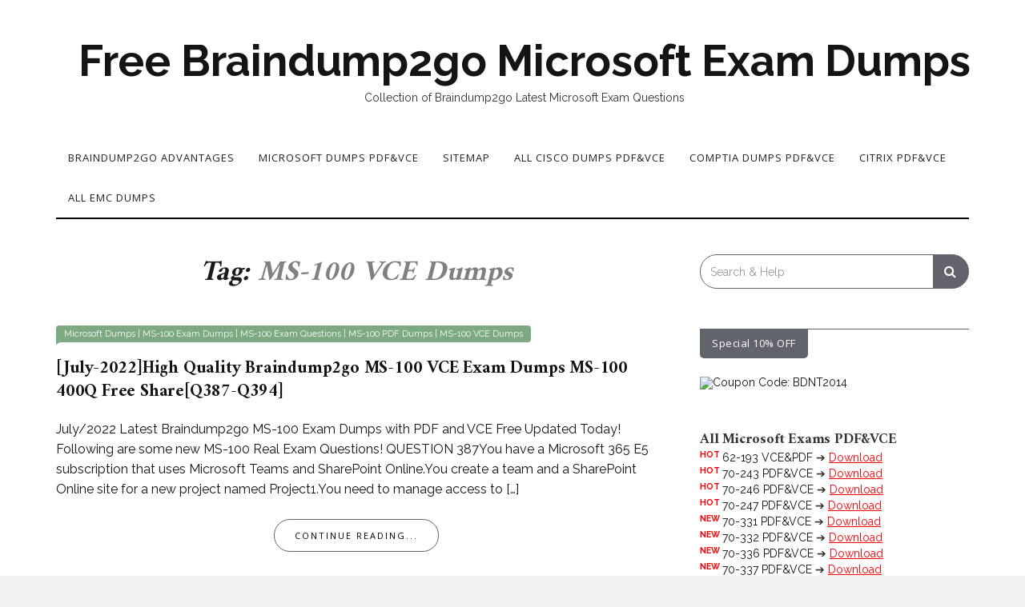

--- FILE ---
content_type: text/html; charset=UTF-8
request_url: https://www.checkpointdumps.com/tag/ms-100-vce-dumps
body_size: 33206
content:

<!DOCTYPE html>
<html lang="en-US">
	<head>
		<meta charset="UTF-8">
		<meta name="viewport" content="width=device-width, initial-scale=1">
		<link rel="profile" href="https://gmpg.org/xfn/11">
		<meta name='robots' content='index, follow, max-image-preview:large, max-snippet:-1, max-video-preview:-1' />
	<style>img:is([sizes="auto" i], [sizes^="auto," i]) { contain-intrinsic-size: 3000px 1500px }</style>
	
	<!-- This site is optimized with the Yoast SEO plugin v25.5 - https://yoast.com/wordpress/plugins/seo/ -->
	<title>MS-100 VCE Dumps Archives - Free Braindump2go Microsoft Exam Dumps</title>
	<link rel="canonical" href="https://www.checkpointdumps.com/tag/ms-100-vce-dumps" />
	<meta property="og:locale" content="en_US" />
	<meta property="og:type" content="article" />
	<meta property="og:title" content="MS-100 VCE Dumps Archives - Free Braindump2go Microsoft Exam Dumps" />
	<meta property="og:url" content="https://www.checkpointdumps.com/tag/ms-100-vce-dumps" />
	<meta property="og:site_name" content="Free Braindump2go Microsoft Exam Dumps" />
	<meta name="twitter:card" content="summary_large_image" />
	<script type="application/ld+json" class="yoast-schema-graph">{"@context":"https://schema.org","@graph":[{"@type":"CollectionPage","@id":"https://www.checkpointdumps.com/tag/ms-100-vce-dumps","url":"https://www.checkpointdumps.com/tag/ms-100-vce-dumps","name":"MS-100 VCE Dumps Archives - Free Braindump2go Microsoft Exam Dumps","isPartOf":{"@id":"https://www.checkpointdumps.com/#website"},"breadcrumb":{"@id":"https://www.checkpointdumps.com/tag/ms-100-vce-dumps#breadcrumb"},"inLanguage":"en-US"},{"@type":"BreadcrumbList","@id":"https://www.checkpointdumps.com/tag/ms-100-vce-dumps#breadcrumb","itemListElement":[{"@type":"ListItem","position":1,"name":"Home","item":"https://www.checkpointdumps.com/"},{"@type":"ListItem","position":2,"name":"MS-100 VCE Dumps"}]},{"@type":"WebSite","@id":"https://www.checkpointdumps.com/#website","url":"https://www.checkpointdumps.com/","name":"Free Braindump2go Microsoft Exam Dumps","description":"Collection of Braindump2go Latest Microsoft Exam Questions","potentialAction":[{"@type":"SearchAction","target":{"@type":"EntryPoint","urlTemplate":"https://www.checkpointdumps.com/?s={search_term_string}"},"query-input":{"@type":"PropertyValueSpecification","valueRequired":true,"valueName":"search_term_string"}}],"inLanguage":"en-US"}]}</script>
	<!-- / Yoast SEO plugin. -->


<link rel='dns-prefetch' href='//fonts.googleapis.com' />
<link rel="alternate" type="application/rss+xml" title="Free Braindump2go Microsoft Exam Dumps &raquo; Feed" href="https://www.checkpointdumps.com/feed" />
<link rel="alternate" type="application/rss+xml" title="Free Braindump2go Microsoft Exam Dumps &raquo; Comments Feed" href="https://www.checkpointdumps.com/comments/feed" />
<link rel="alternate" type="application/rss+xml" title="Free Braindump2go Microsoft Exam Dumps &raquo; MS-100 VCE Dumps Tag Feed" href="https://www.checkpointdumps.com/tag/ms-100-vce-dumps/feed" />
<script type="text/javascript">
/* <![CDATA[ */
window._wpemojiSettings = {"baseUrl":"https:\/\/s.w.org\/images\/core\/emoji\/15.0.3\/72x72\/","ext":".png","svgUrl":"https:\/\/s.w.org\/images\/core\/emoji\/15.0.3\/svg\/","svgExt":".svg","source":{"concatemoji":"https:\/\/www.checkpointdumps.com\/wp-includes\/js\/wp-emoji-release.min.js?ver=6.7.4"}};
/*! This file is auto-generated */
!function(i,n){var o,s,e;function c(e){try{var t={supportTests:e,timestamp:(new Date).valueOf()};sessionStorage.setItem(o,JSON.stringify(t))}catch(e){}}function p(e,t,n){e.clearRect(0,0,e.canvas.width,e.canvas.height),e.fillText(t,0,0);var t=new Uint32Array(e.getImageData(0,0,e.canvas.width,e.canvas.height).data),r=(e.clearRect(0,0,e.canvas.width,e.canvas.height),e.fillText(n,0,0),new Uint32Array(e.getImageData(0,0,e.canvas.width,e.canvas.height).data));return t.every(function(e,t){return e===r[t]})}function u(e,t,n){switch(t){case"flag":return n(e,"\ud83c\udff3\ufe0f\u200d\u26a7\ufe0f","\ud83c\udff3\ufe0f\u200b\u26a7\ufe0f")?!1:!n(e,"\ud83c\uddfa\ud83c\uddf3","\ud83c\uddfa\u200b\ud83c\uddf3")&&!n(e,"\ud83c\udff4\udb40\udc67\udb40\udc62\udb40\udc65\udb40\udc6e\udb40\udc67\udb40\udc7f","\ud83c\udff4\u200b\udb40\udc67\u200b\udb40\udc62\u200b\udb40\udc65\u200b\udb40\udc6e\u200b\udb40\udc67\u200b\udb40\udc7f");case"emoji":return!n(e,"\ud83d\udc26\u200d\u2b1b","\ud83d\udc26\u200b\u2b1b")}return!1}function f(e,t,n){var r="undefined"!=typeof WorkerGlobalScope&&self instanceof WorkerGlobalScope?new OffscreenCanvas(300,150):i.createElement("canvas"),a=r.getContext("2d",{willReadFrequently:!0}),o=(a.textBaseline="top",a.font="600 32px Arial",{});return e.forEach(function(e){o[e]=t(a,e,n)}),o}function t(e){var t=i.createElement("script");t.src=e,t.defer=!0,i.head.appendChild(t)}"undefined"!=typeof Promise&&(o="wpEmojiSettingsSupports",s=["flag","emoji"],n.supports={everything:!0,everythingExceptFlag:!0},e=new Promise(function(e){i.addEventListener("DOMContentLoaded",e,{once:!0})}),new Promise(function(t){var n=function(){try{var e=JSON.parse(sessionStorage.getItem(o));if("object"==typeof e&&"number"==typeof e.timestamp&&(new Date).valueOf()<e.timestamp+604800&&"object"==typeof e.supportTests)return e.supportTests}catch(e){}return null}();if(!n){if("undefined"!=typeof Worker&&"undefined"!=typeof OffscreenCanvas&&"undefined"!=typeof URL&&URL.createObjectURL&&"undefined"!=typeof Blob)try{var e="postMessage("+f.toString()+"("+[JSON.stringify(s),u.toString(),p.toString()].join(",")+"));",r=new Blob([e],{type:"text/javascript"}),a=new Worker(URL.createObjectURL(r),{name:"wpTestEmojiSupports"});return void(a.onmessage=function(e){c(n=e.data),a.terminate(),t(n)})}catch(e){}c(n=f(s,u,p))}t(n)}).then(function(e){for(var t in e)n.supports[t]=e[t],n.supports.everything=n.supports.everything&&n.supports[t],"flag"!==t&&(n.supports.everythingExceptFlag=n.supports.everythingExceptFlag&&n.supports[t]);n.supports.everythingExceptFlag=n.supports.everythingExceptFlag&&!n.supports.flag,n.DOMReady=!1,n.readyCallback=function(){n.DOMReady=!0}}).then(function(){return e}).then(function(){var e;n.supports.everything||(n.readyCallback(),(e=n.source||{}).concatemoji?t(e.concatemoji):e.wpemoji&&e.twemoji&&(t(e.twemoji),t(e.wpemoji)))}))}((window,document),window._wpemojiSettings);
/* ]]> */
</script>
<style id='wp-emoji-styles-inline-css' type='text/css'>

	img.wp-smiley, img.emoji {
		display: inline !important;
		border: none !important;
		box-shadow: none !important;
		height: 1em !important;
		width: 1em !important;
		margin: 0 0.07em !important;
		vertical-align: -0.1em !important;
		background: none !important;
		padding: 0 !important;
	}
</style>
<link rel='stylesheet' id='wp-block-library-css' href='https://www.checkpointdumps.com/wp-includes/css/dist/block-library/style.min.css?ver=6.7.4' type='text/css' media='all' />
<style id='classic-theme-styles-inline-css' type='text/css'>
/*! This file is auto-generated */
.wp-block-button__link{color:#fff;background-color:#32373c;border-radius:9999px;box-shadow:none;text-decoration:none;padding:calc(.667em + 2px) calc(1.333em + 2px);font-size:1.125em}.wp-block-file__button{background:#32373c;color:#fff;text-decoration:none}
</style>
<style id='global-styles-inline-css' type='text/css'>
:root{--wp--preset--aspect-ratio--square: 1;--wp--preset--aspect-ratio--4-3: 4/3;--wp--preset--aspect-ratio--3-4: 3/4;--wp--preset--aspect-ratio--3-2: 3/2;--wp--preset--aspect-ratio--2-3: 2/3;--wp--preset--aspect-ratio--16-9: 16/9;--wp--preset--aspect-ratio--9-16: 9/16;--wp--preset--color--black: #000000;--wp--preset--color--cyan-bluish-gray: #abb8c3;--wp--preset--color--white: #ffffff;--wp--preset--color--pale-pink: #f78da7;--wp--preset--color--vivid-red: #cf2e2e;--wp--preset--color--luminous-vivid-orange: #ff6900;--wp--preset--color--luminous-vivid-amber: #fcb900;--wp--preset--color--light-green-cyan: #7bdcb5;--wp--preset--color--vivid-green-cyan: #00d084;--wp--preset--color--pale-cyan-blue: #8ed1fc;--wp--preset--color--vivid-cyan-blue: #0693e3;--wp--preset--color--vivid-purple: #9b51e0;--wp--preset--gradient--vivid-cyan-blue-to-vivid-purple: linear-gradient(135deg,rgba(6,147,227,1) 0%,rgb(155,81,224) 100%);--wp--preset--gradient--light-green-cyan-to-vivid-green-cyan: linear-gradient(135deg,rgb(122,220,180) 0%,rgb(0,208,130) 100%);--wp--preset--gradient--luminous-vivid-amber-to-luminous-vivid-orange: linear-gradient(135deg,rgba(252,185,0,1) 0%,rgba(255,105,0,1) 100%);--wp--preset--gradient--luminous-vivid-orange-to-vivid-red: linear-gradient(135deg,rgba(255,105,0,1) 0%,rgb(207,46,46) 100%);--wp--preset--gradient--very-light-gray-to-cyan-bluish-gray: linear-gradient(135deg,rgb(238,238,238) 0%,rgb(169,184,195) 100%);--wp--preset--gradient--cool-to-warm-spectrum: linear-gradient(135deg,rgb(74,234,220) 0%,rgb(151,120,209) 20%,rgb(207,42,186) 40%,rgb(238,44,130) 60%,rgb(251,105,98) 80%,rgb(254,248,76) 100%);--wp--preset--gradient--blush-light-purple: linear-gradient(135deg,rgb(255,206,236) 0%,rgb(152,150,240) 100%);--wp--preset--gradient--blush-bordeaux: linear-gradient(135deg,rgb(254,205,165) 0%,rgb(254,45,45) 50%,rgb(107,0,62) 100%);--wp--preset--gradient--luminous-dusk: linear-gradient(135deg,rgb(255,203,112) 0%,rgb(199,81,192) 50%,rgb(65,88,208) 100%);--wp--preset--gradient--pale-ocean: linear-gradient(135deg,rgb(255,245,203) 0%,rgb(182,227,212) 50%,rgb(51,167,181) 100%);--wp--preset--gradient--electric-grass: linear-gradient(135deg,rgb(202,248,128) 0%,rgb(113,206,126) 100%);--wp--preset--gradient--midnight: linear-gradient(135deg,rgb(2,3,129) 0%,rgb(40,116,252) 100%);--wp--preset--font-size--small: 13px;--wp--preset--font-size--medium: 20px;--wp--preset--font-size--large: 36px;--wp--preset--font-size--x-large: 42px;--wp--preset--spacing--20: 0.44rem;--wp--preset--spacing--30: 0.67rem;--wp--preset--spacing--40: 1rem;--wp--preset--spacing--50: 1.5rem;--wp--preset--spacing--60: 2.25rem;--wp--preset--spacing--70: 3.38rem;--wp--preset--spacing--80: 5.06rem;--wp--preset--shadow--natural: 6px 6px 9px rgba(0, 0, 0, 0.2);--wp--preset--shadow--deep: 12px 12px 50px rgba(0, 0, 0, 0.4);--wp--preset--shadow--sharp: 6px 6px 0px rgba(0, 0, 0, 0.2);--wp--preset--shadow--outlined: 6px 6px 0px -3px rgba(255, 255, 255, 1), 6px 6px rgba(0, 0, 0, 1);--wp--preset--shadow--crisp: 6px 6px 0px rgba(0, 0, 0, 1);}:where(.is-layout-flex){gap: 0.5em;}:where(.is-layout-grid){gap: 0.5em;}body .is-layout-flex{display: flex;}.is-layout-flex{flex-wrap: wrap;align-items: center;}.is-layout-flex > :is(*, div){margin: 0;}body .is-layout-grid{display: grid;}.is-layout-grid > :is(*, div){margin: 0;}:where(.wp-block-columns.is-layout-flex){gap: 2em;}:where(.wp-block-columns.is-layout-grid){gap: 2em;}:where(.wp-block-post-template.is-layout-flex){gap: 1.25em;}:where(.wp-block-post-template.is-layout-grid){gap: 1.25em;}.has-black-color{color: var(--wp--preset--color--black) !important;}.has-cyan-bluish-gray-color{color: var(--wp--preset--color--cyan-bluish-gray) !important;}.has-white-color{color: var(--wp--preset--color--white) !important;}.has-pale-pink-color{color: var(--wp--preset--color--pale-pink) !important;}.has-vivid-red-color{color: var(--wp--preset--color--vivid-red) !important;}.has-luminous-vivid-orange-color{color: var(--wp--preset--color--luminous-vivid-orange) !important;}.has-luminous-vivid-amber-color{color: var(--wp--preset--color--luminous-vivid-amber) !important;}.has-light-green-cyan-color{color: var(--wp--preset--color--light-green-cyan) !important;}.has-vivid-green-cyan-color{color: var(--wp--preset--color--vivid-green-cyan) !important;}.has-pale-cyan-blue-color{color: var(--wp--preset--color--pale-cyan-blue) !important;}.has-vivid-cyan-blue-color{color: var(--wp--preset--color--vivid-cyan-blue) !important;}.has-vivid-purple-color{color: var(--wp--preset--color--vivid-purple) !important;}.has-black-background-color{background-color: var(--wp--preset--color--black) !important;}.has-cyan-bluish-gray-background-color{background-color: var(--wp--preset--color--cyan-bluish-gray) !important;}.has-white-background-color{background-color: var(--wp--preset--color--white) !important;}.has-pale-pink-background-color{background-color: var(--wp--preset--color--pale-pink) !important;}.has-vivid-red-background-color{background-color: var(--wp--preset--color--vivid-red) !important;}.has-luminous-vivid-orange-background-color{background-color: var(--wp--preset--color--luminous-vivid-orange) !important;}.has-luminous-vivid-amber-background-color{background-color: var(--wp--preset--color--luminous-vivid-amber) !important;}.has-light-green-cyan-background-color{background-color: var(--wp--preset--color--light-green-cyan) !important;}.has-vivid-green-cyan-background-color{background-color: var(--wp--preset--color--vivid-green-cyan) !important;}.has-pale-cyan-blue-background-color{background-color: var(--wp--preset--color--pale-cyan-blue) !important;}.has-vivid-cyan-blue-background-color{background-color: var(--wp--preset--color--vivid-cyan-blue) !important;}.has-vivid-purple-background-color{background-color: var(--wp--preset--color--vivid-purple) !important;}.has-black-border-color{border-color: var(--wp--preset--color--black) !important;}.has-cyan-bluish-gray-border-color{border-color: var(--wp--preset--color--cyan-bluish-gray) !important;}.has-white-border-color{border-color: var(--wp--preset--color--white) !important;}.has-pale-pink-border-color{border-color: var(--wp--preset--color--pale-pink) !important;}.has-vivid-red-border-color{border-color: var(--wp--preset--color--vivid-red) !important;}.has-luminous-vivid-orange-border-color{border-color: var(--wp--preset--color--luminous-vivid-orange) !important;}.has-luminous-vivid-amber-border-color{border-color: var(--wp--preset--color--luminous-vivid-amber) !important;}.has-light-green-cyan-border-color{border-color: var(--wp--preset--color--light-green-cyan) !important;}.has-vivid-green-cyan-border-color{border-color: var(--wp--preset--color--vivid-green-cyan) !important;}.has-pale-cyan-blue-border-color{border-color: var(--wp--preset--color--pale-cyan-blue) !important;}.has-vivid-cyan-blue-border-color{border-color: var(--wp--preset--color--vivid-cyan-blue) !important;}.has-vivid-purple-border-color{border-color: var(--wp--preset--color--vivid-purple) !important;}.has-vivid-cyan-blue-to-vivid-purple-gradient-background{background: var(--wp--preset--gradient--vivid-cyan-blue-to-vivid-purple) !important;}.has-light-green-cyan-to-vivid-green-cyan-gradient-background{background: var(--wp--preset--gradient--light-green-cyan-to-vivid-green-cyan) !important;}.has-luminous-vivid-amber-to-luminous-vivid-orange-gradient-background{background: var(--wp--preset--gradient--luminous-vivid-amber-to-luminous-vivid-orange) !important;}.has-luminous-vivid-orange-to-vivid-red-gradient-background{background: var(--wp--preset--gradient--luminous-vivid-orange-to-vivid-red) !important;}.has-very-light-gray-to-cyan-bluish-gray-gradient-background{background: var(--wp--preset--gradient--very-light-gray-to-cyan-bluish-gray) !important;}.has-cool-to-warm-spectrum-gradient-background{background: var(--wp--preset--gradient--cool-to-warm-spectrum) !important;}.has-blush-light-purple-gradient-background{background: var(--wp--preset--gradient--blush-light-purple) !important;}.has-blush-bordeaux-gradient-background{background: var(--wp--preset--gradient--blush-bordeaux) !important;}.has-luminous-dusk-gradient-background{background: var(--wp--preset--gradient--luminous-dusk) !important;}.has-pale-ocean-gradient-background{background: var(--wp--preset--gradient--pale-ocean) !important;}.has-electric-grass-gradient-background{background: var(--wp--preset--gradient--electric-grass) !important;}.has-midnight-gradient-background{background: var(--wp--preset--gradient--midnight) !important;}.has-small-font-size{font-size: var(--wp--preset--font-size--small) !important;}.has-medium-font-size{font-size: var(--wp--preset--font-size--medium) !important;}.has-large-font-size{font-size: var(--wp--preset--font-size--large) !important;}.has-x-large-font-size{font-size: var(--wp--preset--font-size--x-large) !important;}
:where(.wp-block-post-template.is-layout-flex){gap: 1.25em;}:where(.wp-block-post-template.is-layout-grid){gap: 1.25em;}
:where(.wp-block-columns.is-layout-flex){gap: 2em;}:where(.wp-block-columns.is-layout-grid){gap: 2em;}
:root :where(.wp-block-pullquote){font-size: 1.5em;line-height: 1.6;}
</style>
<link rel='stylesheet' id='neila-webfonts-css' href='//fonts.googleapis.com/css?family=Karla%3A400%2C500%2C600%2C700%7CAmiri%3A400%2C700%7COpen+Sans%3A400%2C500%2C700%7CRaleway%3A400%2C400italic%2C700%2C700italic&#038;subset=latin%2Clatin-ext' type='text/css' media='all' />
<link rel='stylesheet' id='bootstrap-css' href='https://www.checkpointdumps.com/wp-content/themes/neila/css/bootstrap.css?ver=6.7.4' type='text/css' media='all' />
<link rel='stylesheet' id='font-awesome-css' href='https://www.checkpointdumps.com/wp-content/themes/neila/css/font-awesome.css?ver=6.7.4' type='text/css' media='all' />
<link rel='stylesheet' id='neila-style-css' href='https://www.checkpointdumps.com/wp-content/themes/neila/style.css?ver=6.7.4' type='text/css' media='all' />
<link rel='stylesheet' id='wp-pagenavi-css' href='https://www.checkpointdumps.com/wp-content/plugins/wp-pagenavi/pagenavi-css.css?ver=2.70' type='text/css' media='all' />
<script type="text/javascript" src="https://www.checkpointdumps.com/wp-includes/js/jquery/jquery.min.js?ver=3.7.1" id="jquery-core-js"></script>
<script type="text/javascript" src="https://www.checkpointdumps.com/wp-includes/js/jquery/jquery-migrate.min.js?ver=3.4.1" id="jquery-migrate-js"></script>
<script type="text/javascript" src="https://www.checkpointdumps.com/wp-content/themes/neila/js/bootstrap.js?ver=6.7.4" id="bootstrap-js"></script>
<script type="text/javascript" src="https://www.checkpointdumps.com/wp-content/themes/neila/js/slick.js?ver=6.7.4" id="jquery-slick-js"></script>
<script type="text/javascript" src="https://www.checkpointdumps.com/wp-content/themes/neila/js/neila.js?ver=6.7.4" id="neila-js-js"></script>
<link rel="https://api.w.org/" href="https://www.checkpointdumps.com/wp-json/" /><link rel="alternate" title="JSON" type="application/json" href="https://www.checkpointdumps.com/wp-json/wp/v2/tags/8452" /><link rel="EditURI" type="application/rsd+xml" title="RSD" href="https://www.checkpointdumps.com/xmlrpc.php?rsd" />
<meta name="generator" content="WordPress 6.7.4" />
<style type="text/css" id="neila-custom-theme-css"></style>	</head>
	<body class="archive tag tag-ms-100-vce-dumps tag-8452">

	
	<div class="boxed active">

		<!-- Top Navigation -->
				<!-- End: Navigation -->

		<div class="container">
			<header class="header" id="header">
				<div class="container">
					<hgroup><h1><a href="https://www.checkpointdumps.com/" rel="home">Free Braindump2go Microsoft Exam Dumps</a></h1><div class="description">Collection of Braindump2go Latest Microsoft Exam Questions</div></hgroup>				</div>
			</header>
		</div>

		<!-- Navigation -->
		<div class="container">
			<nav class="navbar" role="navigation">
				<!-- Brand and toggle get grouped for better mobile display --> 
				<div class="navbar-header"> 
					<button type="button" class="navbar-toggle" data-toggle="collapse" data-target=".navbar-ex2-collapse"> 
						<span class="sr-only">Toggle navigation</span> 
						<span class="icon-bar"></span> 
						<span class="icon-bar"></span> 
						<span class="icon-bar"></span> 
					</button> 
				</div> 
				<div class="collapse navbar-collapse navbar-ex2-collapse"><ul id="menu-head" class="nav navbar-nav"><li itemscope="itemscope" itemtype="https://www.schema.org/SiteNavigationElement" id="menu-item-2990" class="menu-item menu-item-type-post_type menu-item-object-page menu-item-2990 nav-item"><a title="Braindump2go Advantages" href="https://www.checkpointdumps.com/braindump2go-advantages" class="nav-link">Braindump2go Advantages</a></li>
<li itemscope="itemscope" itemtype="https://www.schema.org/SiteNavigationElement" id="menu-item-2991" class="menu-item menu-item-type-post_type menu-item-object-page menu-item-2991 nav-item"><a title="Microsoft Dumps PDF&#038;VCE" href="https://www.checkpointdumps.com/microsoft-dumps-pdfvce" class="nav-link">Microsoft Dumps PDF&#038;VCE</a></li>
<li itemscope="itemscope" itemtype="https://www.schema.org/SiteNavigationElement" id="menu-item-2992" class="menu-item menu-item-type-post_type menu-item-object-page menu-item-2992 nav-item"><a title="Sitemap" href="https://www.checkpointdumps.com/sitemap" class="nav-link">Sitemap</a></li>
<li itemscope="itemscope" itemtype="https://www.schema.org/SiteNavigationElement" id="menu-item-4552" class="menu-item menu-item-type-post_type menu-item-object-page menu-item-4552 nav-item"><a title="All CISCO Dumps PDF&#038;VCE" href="https://www.checkpointdumps.com/all-cisco-dumps-pdfvce" class="nav-link">All CISCO Dumps PDF&#038;VCE</a></li>
<li itemscope="itemscope" itemtype="https://www.schema.org/SiteNavigationElement" id="menu-item-4555" class="menu-item menu-item-type-post_type menu-item-object-page menu-item-4555 nav-item"><a title="CompTIA Dumps PDF&#038;VCE" href="https://www.checkpointdumps.com/comptia-dumps-pdfvce" class="nav-link">CompTIA Dumps PDF&#038;VCE</a></li>
<li itemscope="itemscope" itemtype="https://www.schema.org/SiteNavigationElement" id="menu-item-4671" class="menu-item menu-item-type-post_type menu-item-object-page menu-item-4671 nav-item"><a title="CITRIX PDF&#038;VCE" href="https://www.checkpointdumps.com/citrix-pdfvce" class="nav-link">CITRIX PDF&#038;VCE</a></li>
<li itemscope="itemscope" itemtype="https://www.schema.org/SiteNavigationElement" id="menu-item-4674" class="menu-item menu-item-type-post_type menu-item-object-page menu-item-4674 nav-item"><a title="ALL EMC Dumps" href="https://www.checkpointdumps.com/all-emc-dumps" class="nav-link">ALL EMC Dumps</a></li>
</ul></div>			</nav>
		</div>
		<!-- End: Navigation -->

		<div class="container">
					</div>

				
			<!-- BEGIN .container -->
			<div class="container mz-sidebar-right">

			<div id="content">
				<div class="row">
					<div class="col-md-8">

	<section id="primary" class="content-area">
		<main id="main" class="site-main" role="main">

		
			<header class="page-header">
				<h1 class="page-title">Tag: <span>MS-100 VCE Dumps</span></h1>			</header><!-- .page-header -->

						
									<article  id="post-12838" class="post-12838 post type-post status-publish format-standard hentry category-microsoft-dumps category-ms-100-exam-dumps category-ms-100-exam-questions category-ms-100-pdf-dumps category-ms-100-vce-dumps tag-braindump2go-ms-100-dumps tag-ms-100-dumps-pdf tag-ms-100-dumps-vce tag-ms-100-exam-dumps tag-ms-100-exam-questions tag-ms-100-pdf-dumps tag-ms-100-vce-dumps">

						<div class="post-inner-content">

							<div class="post-image">
															</div>
							<div class="post-cats">
								<span class="cat"><a href="https://www.checkpointdumps.com/category/microsoft-dumps" rel="category tag">Microsoft Dumps</a> | <a href="https://www.checkpointdumps.com/category/microsoft-dumps/ms-100-exam-dumps" rel="category tag">MS-100 Exam Dumps</a> | <a href="https://www.checkpointdumps.com/category/microsoft-dumps/ms-100-exam-questions" rel="category tag">MS-100 Exam Questions</a> | <a href="https://www.checkpointdumps.com/category/microsoft-dumps/ms-100-pdf-dumps" rel="category tag">MS-100 PDF Dumps</a> | <a href="https://www.checkpointdumps.com/category/microsoft-dumps/ms-100-vce-dumps" rel="category tag">MS-100 VCE Dumps</a></span>
							</div>
							<div class="post-header">
								<h2><a href="https://www.checkpointdumps.com/july-2022high-quality-braindump2go-ms-100-vce-exam-dumps-ms-100-400q-free-shareq387-q394.html" rel="bookmark">[July-2022]High Quality Braindump2go MS-100 VCE Exam Dumps MS-100 400Q Free Share[Q387-Q394]</a></h2>
							</div>
							<div class="post-entry">

								<p>July/2022 Latest Braindump2go MS-100 Exam Dumps with PDF and VCE Free Updated Today! Following are some new MS-100 Real Exam Questions! QUESTION 387You have a Microsoft 365 E5 subscription that uses Microsoft Teams and SharePoint Online.You create a team and a SharePoint Online site for a new project named Project1.You need to manage access to [&hellip;]</p>
								
								<p class="read-more"><a href="https://www.checkpointdumps.com/july-2022high-quality-braindump2go-ms-100-vce-exam-dumps-ms-100-400q-free-shareq387-q394.html">Continue Reading...</a></p>
							</div>

						</div><!-- end: post-inner-content -->

					</article>

			
									<article  id="post-12712" class="post-12712 post type-post status-publish format-standard hentry category-microsoft-dumps category-ms-100-exam-dumps category-ms-100-exam-questions category-ms-100-pdf-dumps category-ms-100-vce-dumps tag-braindump2go-ms-100-dumps tag-ms-100-dumps-pdf tag-ms-100-dumps-vce tag-ms-100-exam-dumps tag-ms-100-exam-questions tag-ms-100-pdf-dumps tag-ms-100-vce-dumps">

						<div class="post-inner-content">

							<div class="post-image">
															</div>
							<div class="post-cats">
								<span class="cat"><a href="https://www.checkpointdumps.com/category/microsoft-dumps" rel="category tag">Microsoft Dumps</a> | <a href="https://www.checkpointdumps.com/category/microsoft-dumps/ms-100-exam-dumps" rel="category tag">MS-100 Exam Dumps</a> | <a href="https://www.checkpointdumps.com/category/microsoft-dumps/ms-100-exam-questions" rel="category tag">MS-100 Exam Questions</a> | <a href="https://www.checkpointdumps.com/category/microsoft-dumps/ms-100-pdf-dumps" rel="category tag">MS-100 PDF Dumps</a> | <a href="https://www.checkpointdumps.com/category/microsoft-dumps/ms-100-vce-dumps" rel="category tag">MS-100 VCE Dumps</a></span>
							</div>
							<div class="post-header">
								<h2><a href="https://www.checkpointdumps.com/january-2022ms-100-dumps-pdf-ms-100-76q-instant-download-in-braindump2goq365-q374.html" rel="bookmark">[January-2022]MS-100 Dumps PDF MS-100 76Q Instant Download in Braindump2go[Q365-Q374]</a></h2>
							</div>
							<div class="post-entry">

								<p>January/2022 Latest Braindump2go MS-100 Exam Dumps with PDF and VCE Free Updated Today! Following are some new MS-100 Real Exam Questions! QUESTION 365Your company has an on-premises Microsoft SharePoint Server environment and a Microsoft 365 subscription.When users search for content from Microsoft 365, you plan to include content from the on-premises SharePoint Server environment in [&hellip;]</p>
								
								<p class="read-more"><a href="https://www.checkpointdumps.com/january-2022ms-100-dumps-pdf-ms-100-76q-instant-download-in-braindump2goq365-q374.html">Continue Reading...</a></p>
							</div>

						</div><!-- end: post-inner-content -->

					</article>

			
									<article  id="post-12212" class="post-12212 post type-post status-publish format-standard hentry category-microsoft-dumps category-ms-100-exam-dumps category-ms-100-exam-questions category-ms-100-pdf-dumps category-ms-100-vce-dumps tag-braindump2go-ms-100-dumps tag-ms-100-dumps-pdf tag-ms-100-dumps-vce tag-ms-100-exam-dumps tag-ms-100-exam-questions tag-ms-100-pdf-dumps tag-ms-100-vce-dumps">

						<div class="post-inner-content">

							<div class="post-image">
															</div>
							<div class="post-cats">
								<span class="cat"><a href="https://www.checkpointdumps.com/category/microsoft-dumps" rel="category tag">Microsoft Dumps</a> | <a href="https://www.checkpointdumps.com/category/microsoft-dumps/ms-100-exam-dumps" rel="category tag">MS-100 Exam Dumps</a> | <a href="https://www.checkpointdumps.com/category/microsoft-dumps/ms-100-exam-questions" rel="category tag">MS-100 Exam Questions</a> | <a href="https://www.checkpointdumps.com/category/microsoft-dumps/ms-100-pdf-dumps" rel="category tag">MS-100 PDF Dumps</a> | <a href="https://www.checkpointdumps.com/category/microsoft-dumps/ms-100-vce-dumps" rel="category tag">MS-100 VCE Dumps</a></span>
							</div>
							<div class="post-header">
								<h2><a href="https://www.checkpointdumps.com/july-2020instant-download-braindump2go-ms-100-exam-vce-and-pdf-ms-100-279q265-275.html" rel="bookmark">[July-2020]Instant Download Braindump2go MS-100 Exam VCE and PDF MS-100 279Q[265-275]</a></h2>
							</div>
							<div class="post-entry">

								<p>July/2020 New Braindump2go MS-100 Exam Dumps with PDF and VCE Free Updated Today! Following are some MS-100 Real Exam Questions! QUESTION 265Note: This question is part of a series of questions that present the same scenario. Each question in the series contains a unique solution that might meet the stated goals. Some question sets might [&hellip;]</p>
								
								<p class="read-more"><a href="https://www.checkpointdumps.com/july-2020instant-download-braindump2go-ms-100-exam-vce-and-pdf-ms-100-279q265-275.html">Continue Reading...</a></p>
							</div>

						</div><!-- end: post-inner-content -->

					</article>

			
									<article  id="post-11965" class="post-11965 post type-post status-publish format-standard hentry category-microsoft-dumps category-ms-100-exam-dumps category-ms-100-exam-questions category-ms-100-pdf-dumps category-ms-100-vce-dumps tag-braindump2go-ms-100-dumps tag-braindump2go-ms-100-pdf tag-braindump2go-ms-100-vce tag-ms-100-dumps tag-ms-100-dumps-pdf tag-ms-100-dumps-vce tag-ms-100-exam-questions tag-ms-100-pdf-dumps tag-ms-100-vce-dumps">

						<div class="post-inner-content">

							<div class="post-image">
															</div>
							<div class="post-cats">
								<span class="cat"><a href="https://www.checkpointdumps.com/category/microsoft-dumps" rel="category tag">Microsoft Dumps</a> | <a href="https://www.checkpointdumps.com/category/microsoft-dumps/ms-100-exam-dumps" rel="category tag">MS-100 Exam Dumps</a> | <a href="https://www.checkpointdumps.com/category/microsoft-dumps/ms-100-exam-questions" rel="category tag">MS-100 Exam Questions</a> | <a href="https://www.checkpointdumps.com/category/microsoft-dumps/ms-100-pdf-dumps" rel="category tag">MS-100 PDF Dumps</a> | <a href="https://www.checkpointdumps.com/category/microsoft-dumps/ms-100-vce-dumps" rel="category tag">MS-100 VCE Dumps</a></span>
							</div>
							<div class="post-header">
								<h2><a href="https://www.checkpointdumps.com/december-2019new-braindump2go-ms-100-dumps-free-share.html" rel="bookmark">[December-2019]New Braindump2go MS-100 Dumps Free Share</a></h2>
							</div>
							<div class="post-entry">

								<p>December/2019 New Braindump2go MS-100 Dumps with PDF and VCE Free Updated Today! Following are some new MS-100 Exam Questions!</p>
								
								<p class="read-more"><a href="https://www.checkpointdumps.com/december-2019new-braindump2go-ms-100-dumps-free-share.html">Continue Reading...</a></p>
							</div>

						</div><!-- end: post-inner-content -->

					</article>

			
									<article  id="post-11850" class="post-11850 post type-post status-publish format-standard hentry category-microsoft-dumps category-ms-100-exam-dumps category-ms-100-exam-questions category-ms-100-pdf-dumps category-ms-100-vce-dumps tag-braindump2go-ms-100-dumps tag-braindump2go-ms-100-pdf tag-braindump2go-ms-100-vce tag-ms-100-dumps tag-ms-100-dumps-pdf tag-ms-100-dumps-vce tag-ms-100-exam-questions tag-ms-100-pdf-dumps tag-ms-100-vce-dumps">

						<div class="post-inner-content">

							<div class="post-image">
															</div>
							<div class="post-cats">
								<span class="cat"><a href="https://www.checkpointdumps.com/category/microsoft-dumps" rel="category tag">Microsoft Dumps</a> | <a href="https://www.checkpointdumps.com/category/microsoft-dumps/ms-100-exam-dumps" rel="category tag">MS-100 Exam Dumps</a> | <a href="https://www.checkpointdumps.com/category/microsoft-dumps/ms-100-exam-questions" rel="category tag">MS-100 Exam Questions</a> | <a href="https://www.checkpointdumps.com/category/microsoft-dumps/ms-100-pdf-dumps" rel="category tag">MS-100 PDF Dumps</a> | <a href="https://www.checkpointdumps.com/category/microsoft-dumps/ms-100-vce-dumps" rel="category tag">MS-100 VCE Dumps</a></span>
							</div>
							<div class="post-header">
								<h2><a href="https://www.checkpointdumps.com/november-2019-newbraindump2go-ms-100-pdf-dumps-free-share.html" rel="bookmark">[November-2019-New]Braindump2go MS-100 PDF Dumps Free Share</a></h2>
							</div>
							<div class="post-entry">

								<p>November/2019 Braindump2go MS-100 Dumps with PDF and VCE New Updated Today! Following are some new MS-100 Exam Questions, New QuestionYou use Microsoft System Center Configuration manager (Current Branch) to manage devices.Your company uses the following types of devices:&#8211; Windows 10&#8211; Windows 8.1&#8211; Android&#8211; iOSWhich devices can be managed by using co-management? A. Windows 10 and [&hellip;]</p>
								
								<p class="read-more"><a href="https://www.checkpointdumps.com/november-2019-newbraindump2go-ms-100-pdf-dumps-free-share.html">Continue Reading...</a></p>
							</div>

						</div><!-- end: post-inner-content -->

					</article>

			
									<article  id="post-11087" class="post-11087 post type-post status-publish format-standard hentry category-microsoft-dumps category-ms-100-exam-dumps category-ms-100-exam-questions category-ms-100-pdf-dumps category-ms-100-vce-dumps tag-braindump2go-ms-100-dumps tag-braindump2go-ms-100-pdf tag-braindump2go-ms-100-vce tag-ms-100-dumps tag-ms-100-dumps-pdf tag-ms-100-dumps-vce tag-ms-100-exam-questions tag-ms-100-pdf-dumps tag-ms-100-vce-dumps">

						<div class="post-inner-content">

							<div class="post-image">
															</div>
							<div class="post-cats">
								<span class="cat"><a href="https://www.checkpointdumps.com/category/microsoft-dumps" rel="category tag">Microsoft Dumps</a> | <a href="https://www.checkpointdumps.com/category/microsoft-dumps/ms-100-exam-dumps" rel="category tag">MS-100 Exam Dumps</a> | <a href="https://www.checkpointdumps.com/category/microsoft-dumps/ms-100-exam-questions" rel="category tag">MS-100 Exam Questions</a> | <a href="https://www.checkpointdumps.com/category/microsoft-dumps/ms-100-pdf-dumps" rel="category tag">MS-100 PDF Dumps</a> | <a href="https://www.checkpointdumps.com/category/microsoft-dumps/ms-100-vce-dumps" rel="category tag">MS-100 VCE Dumps</a></span>
							</div>
							<div class="post-header">
								<h2><a href="https://www.checkpointdumps.com/2019-new-examsdownload-ms-100-vce-dumps-from-braindump2goq52-q57.html" rel="bookmark">[2019 New Exams!]Download MS-100 VCE Dumps from Braindump2go(Q52-Q57)</a></h2>
							</div>
							<div class="post-entry">

								<p>2019/February Braindump2go MS-100 Exam Dumps with PDF and VCE New Released Today! Following are some Free MS-100 Real Exam Questions:</p>
								
								<p class="read-more"><a href="https://www.checkpointdumps.com/2019-new-examsdownload-ms-100-vce-dumps-from-braindump2goq52-q57.html">Continue Reading...</a></p>
							</div>

						</div><!-- end: post-inner-content -->

					</article>

			
									<article  id="post-11085" class="post-11085 post type-post status-publish format-standard hentry category-microsoft-dumps category-ms-100-exam-dumps category-ms-100-exam-questions category-ms-100-pdf-dumps category-ms-100-vce-dumps tag-braindump2go-ms-100-dumps tag-braindump2go-ms-100-pdf tag-braindump2go-ms-100-vce tag-ms-100-dumps tag-ms-100-dumps-pdf tag-ms-100-dumps-vce tag-ms-100-exam-questions tag-ms-100-pdf-dumps tag-ms-100-vce-dumps">

						<div class="post-inner-content">

							<div class="post-image">
															</div>
							<div class="post-cats">
								<span class="cat"><a href="https://www.checkpointdumps.com/category/microsoft-dumps" rel="category tag">Microsoft Dumps</a> | <a href="https://www.checkpointdumps.com/category/microsoft-dumps/ms-100-exam-dumps" rel="category tag">MS-100 Exam Dumps</a> | <a href="https://www.checkpointdumps.com/category/microsoft-dumps/ms-100-exam-questions" rel="category tag">MS-100 Exam Questions</a> | <a href="https://www.checkpointdumps.com/category/microsoft-dumps/ms-100-pdf-dumps" rel="category tag">MS-100 PDF Dumps</a> | <a href="https://www.checkpointdumps.com/category/microsoft-dumps/ms-100-vce-dumps" rel="category tag">MS-100 VCE Dumps</a></span>
							</div>
							<div class="post-header">
								<h2><a href="https://www.checkpointdumps.com/2019-new-exams100-real-ms-100-dumps-108q-free-download-in-braindump2goq45-q51.html" rel="bookmark">[2019 New Exams!]100% Real MS-100 Dumps 108Q Free Download in Braindump2go(Q45-Q51)</a></h2>
							</div>
							<div class="post-entry">

								<p>2019/February Braindump2go MS-100 Exam Dumps with PDF and VCE New Released Today! Following are some Free MS-100 Real Exam Questions:</p>
								
								<p class="read-more"><a href="https://www.checkpointdumps.com/2019-new-exams100-real-ms-100-dumps-108q-free-download-in-braindump2goq45-q51.html">Continue Reading...</a></p>
							</div>

						</div><!-- end: post-inner-content -->

					</article>

			
									<article  id="post-11083" class="post-11083 post type-post status-publish format-standard hentry category-microsoft-dumps category-ms-100-exam-dumps category-ms-100-exam-questions category-ms-100-pdf-dumps category-ms-100-vce-dumps tag-braindump2go-ms-100-dumps tag-braindump2go-ms-100-pdf tag-braindump2go-ms-100-vce tag-ms-100-dumps tag-ms-100-dumps-pdf tag-ms-100-dumps-vce tag-ms-100-exam-questions tag-ms-100-pdf-dumps tag-ms-100-vce-dumps">

						<div class="post-inner-content">

							<div class="post-image">
															</div>
							<div class="post-cats">
								<span class="cat"><a href="https://www.checkpointdumps.com/category/microsoft-dumps" rel="category tag">Microsoft Dumps</a> | <a href="https://www.checkpointdumps.com/category/microsoft-dumps/ms-100-exam-dumps" rel="category tag">MS-100 Exam Dumps</a> | <a href="https://www.checkpointdumps.com/category/microsoft-dumps/ms-100-exam-questions" rel="category tag">MS-100 Exam Questions</a> | <a href="https://www.checkpointdumps.com/category/microsoft-dumps/ms-100-pdf-dumps" rel="category tag">MS-100 PDF Dumps</a> | <a href="https://www.checkpointdumps.com/category/microsoft-dumps/ms-100-vce-dumps" rel="category tag">MS-100 VCE Dumps</a></span>
							</div>
							<div class="post-header">
								<h2><a href="https://www.checkpointdumps.com/2019-new-examsdownload-braindump2go-ms-100-dumps-108q-freeq34-q44.html" rel="bookmark">[2019 New Exams!]Download Braindump2go MS-100 Dumps 108Q Free(Q34-Q44)</a></h2>
							</div>
							<div class="post-entry">

								<p>2019/February Braindump2go MS-100 Exam Dumps with PDF and VCE New Released Today! Following are some Free MS-100 Real Exam Questions:</p>
								
								<p class="read-more"><a href="https://www.checkpointdumps.com/2019-new-examsdownload-braindump2go-ms-100-dumps-108q-freeq34-q44.html">Continue Reading...</a></p>
							</div>

						</div><!-- end: post-inner-content -->

					</article>

			
									<article  id="post-11081" class="post-11081 post type-post status-publish format-standard hentry category-microsoft-dumps category-ms-100-exam-dumps category-ms-100-exam-questions category-ms-100-pdf-dumps category-ms-100-vce-dumps tag-braindump2go-ms-100-dumps tag-braindump2go-ms-100-pdf tag-braindump2go-ms-100-vce tag-ms-100-dumps tag-ms-100-dumps-pdf tag-ms-100-dumps-vce tag-ms-100-exam-questions tag-ms-100-pdf-dumps tag-ms-100-vce-dumps">

						<div class="post-inner-content">

							<div class="post-image">
															</div>
							<div class="post-cats">
								<span class="cat"><a href="https://www.checkpointdumps.com/category/microsoft-dumps" rel="category tag">Microsoft Dumps</a> | <a href="https://www.checkpointdumps.com/category/microsoft-dumps/ms-100-exam-dumps" rel="category tag">MS-100 Exam Dumps</a> | <a href="https://www.checkpointdumps.com/category/microsoft-dumps/ms-100-exam-questions" rel="category tag">MS-100 Exam Questions</a> | <a href="https://www.checkpointdumps.com/category/microsoft-dumps/ms-100-pdf-dumps" rel="category tag">MS-100 PDF Dumps</a> | <a href="https://www.checkpointdumps.com/category/microsoft-dumps/ms-100-vce-dumps" rel="category tag">MS-100 VCE Dumps</a></span>
							</div>
							<div class="post-header">
								<h2><a href="https://www.checkpointdumps.com/2019-new-examsms-100-dumps-pdf-108q-braindump2go-downloadq23-q33.html" rel="bookmark">[2019 New Exams!]MS-100 Dumps PDF 108Q Braindump2go Download(Q23-Q33)</a></h2>
							</div>
							<div class="post-entry">

								<p>2019/February Braindump2go MS-100 Exam Dumps with PDF and VCE New Released Today! Following are some Free MS-100 Real Exam Questions:</p>
								
								<p class="read-more"><a href="https://www.checkpointdumps.com/2019-new-examsms-100-dumps-pdf-108q-braindump2go-downloadq23-q33.html">Continue Reading...</a></p>
							</div>

						</div><!-- end: post-inner-content -->

					</article>

			
									<article  id="post-11079" class="post-11079 post type-post status-publish format-standard hentry category-microsoft-dumps category-ms-100-exam-dumps category-ms-100-exam-questions category-ms-100-pdf-dumps category-ms-100-vce-dumps tag-braindump2go-ms-100-dumps tag-braindump2go-ms-100-pdf tag-braindump2go-ms-100-vce tag-ms-100-dumps tag-ms-100-dumps-pdf tag-ms-100-dumps-vce tag-ms-100-exam-questions tag-ms-100-pdf-dumps tag-ms-100-vce-dumps">

						<div class="post-inner-content">

							<div class="post-image">
															</div>
							<div class="post-cats">
								<span class="cat"><a href="https://www.checkpointdumps.com/category/microsoft-dumps" rel="category tag">Microsoft Dumps</a> | <a href="https://www.checkpointdumps.com/category/microsoft-dumps/ms-100-exam-dumps" rel="category tag">MS-100 Exam Dumps</a> | <a href="https://www.checkpointdumps.com/category/microsoft-dumps/ms-100-exam-questions" rel="category tag">MS-100 Exam Questions</a> | <a href="https://www.checkpointdumps.com/category/microsoft-dumps/ms-100-pdf-dumps" rel="category tag">MS-100 PDF Dumps</a> | <a href="https://www.checkpointdumps.com/category/microsoft-dumps/ms-100-vce-dumps" rel="category tag">MS-100 VCE Dumps</a></span>
							</div>
							<div class="post-header">
								<h2><a href="https://www.checkpointdumps.com/2019-new-examsfree-share-of-braindump2go-ms-100-dumps-100-exam-pass-guaranteedq12-q22.html" rel="bookmark">[2019 New Exams!]Free Share of Braindump2go MS-100 Dumps 100% Exam Pass Guaranteed(Q12-Q22)</a></h2>
							</div>
							<div class="post-entry">

								<p>2019/February Braindump2go MS-100 Exam Dumps with PDF and VCE New Released Today! Following are some Free MS-100 Real Exam Questions:</p>
								
								<p class="read-more"><a href="https://www.checkpointdumps.com/2019-new-examsfree-share-of-braindump2go-ms-100-dumps-100-exam-pass-guaranteedq12-q22.html">Continue Reading...</a></p>
							</div>

						</div><!-- end: post-inner-content -->

					</article>

			
									<article  id="post-11061" class="post-11061 post type-post status-publish format-standard hentry category-microsoft-dumps category-ms-100-exam-dumps category-ms-100-exam-questions category-ms-100-pdf-dumps category-ms-100-vce-dumps tag-braindump2go-ms-100-dumps tag-braindump2go-ms-100-pdf tag-braindump2go-ms-100-vce tag-ms-100-dumps tag-ms-100-dumps-pdf tag-ms-100-dumps-vce tag-ms-100-exam-questions tag-ms-100-pdf-dumps tag-ms-100-vce-dumps">

						<div class="post-inner-content">

							<div class="post-image">
															</div>
							<div class="post-cats">
								<span class="cat"><a href="https://www.checkpointdumps.com/category/microsoft-dumps" rel="category tag">Microsoft Dumps</a> | <a href="https://www.checkpointdumps.com/category/microsoft-dumps/ms-100-exam-dumps" rel="category tag">MS-100 Exam Dumps</a> | <a href="https://www.checkpointdumps.com/category/microsoft-dumps/ms-100-exam-questions" rel="category tag">MS-100 Exam Questions</a> | <a href="https://www.checkpointdumps.com/category/microsoft-dumps/ms-100-pdf-dumps" rel="category tag">MS-100 PDF Dumps</a> | <a href="https://www.checkpointdumps.com/category/microsoft-dumps/ms-100-vce-dumps" rel="category tag">MS-100 VCE Dumps</a></span>
							</div>
							<div class="post-header">
								<h2><a href="https://www.checkpointdumps.com/2019-new-examsbraindump2go-ms-100-vce-and-pdf-exam-dumps-108q-for-100-passing-ms-100-examq1-q11.html" rel="bookmark">[2019 New Exams!]Braindump2go MS-100 VCE and PDF Exam Dumps 108Q for 100% Passing MS-100 Exam(Q1-Q11)</a></h2>
							</div>
							<div class="post-entry">

								<p>2019/February Braindump2go MS-100 Exam Dumps with PDF and VCE New Released Today! Following are some Free MS-100 Real Exam Questions:</p>
								
								<p class="read-more"><a href="https://www.checkpointdumps.com/2019-new-examsbraindump2go-ms-100-vce-and-pdf-exam-dumps-108q-for-100-passing-ms-100-examq1-q11.html">Continue Reading...</a></p>
							</div>

						</div><!-- end: post-inner-content -->

					</article>

			
			
		
		</main><!-- #main -->
	</section><!-- #primary -->

				</div>

				
			            

				<div class="col-md-4">
					<div id="sidebar" class="sidebar">

						<div id="search-2" class="widget widget_search">
<form role="search" method="get" class="form-search" action="https://www.checkpointdumps.com/">

  <div class="input-group">

  	<label class="screen-reader-text" for="s">Search for:</label>
    <input type="text" class="form-control search-query" placeholder="Search &amp; Help" value="" name="s" title="Search for:" />
    <span class="input-group-btn">
      <button type="submit" class="btn btn-default" name="submit" id="searchsubmit" value="Search"><i class="fa fa-search"></i></button>
    </span>

  </div>

</form></div><div id="text-7" class="widget widget_text"><div class="widget-title"><span>Special 10% OFF</span></div>			<div class="textwidget"><align="center"><a rel="nofollow"href="http://www.braindump2go.com"><img src="http://www.braindump2go.com/ad/10off.png" height="100%" width="100%" border=0></a><a rel="nofollow"href="http://www.braindump2go.com">Coupon Code: BDNT2014</a></a></div>
		</div><div id="text-6" class="widget widget_text">			<div class="textwidget"><div class="boxinside clearfloat">
<h4 class="widgettitle">All Microsoft Exams PDF&amp;VCE</h4>
<div class="textwidget">
<div align="justify"><strong><span style="color: #ff0000"><sup>HOT </sup></span></strong><a href="http://www.braindump2go.com/62-193.html" rel="nofollow" target="_blank">62-193 VCE&amp;PDF</a> ➔ <a href="http://www.braindump2go.com/62-193.html" rel="nofollow" target="_blank"><span style="color: #ff0000"><u>Download</u></span></a></div>
<div align="justify"><strong><span style="color: #ff0000"><sup>HOT </sup></span></strong><a href="http://www.braindump2go.com/70-243.html" rel="nofollow" target="_blank">70-243 PDF&amp;VCE</a> ➔ <a href="http://www.braindump2go.com/70-243.html" rel="nofollow" target="_blank"><span style="color: #ff0000"><u>Download</u></span></a></div>
<div align="justify"><strong><span style="color: #ff0000"><sup>HOT </sup></span></strong><a href="http://www.braindump2go.com/70-246.html" rel="nofollow" target="_blank">70-246 PDF&amp;VCE</a> ➔ <a href="http://www.braindump2go.com/70-246.html" rel="nofollow" target="_blank"><span style="color: #ff0000"><u>Download</u></span></a></div>
<div align="justify"><strong><span style="color: #ff0000"><sup>HOT </sup></span></strong><a href="http://www.braindump2go.com/70-247.html" rel="nofollow" target="_blank">70-247 PDF&amp;VCE</a> ➔ <a href="http://www.braindump2go.com/70-247.html" rel="nofollow" target="_blank"><span style="color: #ff0000"><u>Download</u></span></a></div>
<div align="justify"><strong><span style="color: #ff0000"><sup>NEW </sup></span></strong><a href="http://www.braindump2go.com/70-331.html" rel="nofollow" target="_blank">70-331 PDF&amp;VCE</a> ➔ <a href="http://www.braindump2go.com/70-331.html" rel="nofollow" target="_blank"><span style="color: #ff0000"><u>Download</u></span></a></div>
<div align="justify"><strong><span style="color: #ff0000"><sup>NEW </sup></span></strong><a href="http://www.braindump2go.com/70-332.html" rel="nofollow" target="_blank">70-332 PDF&amp;VCE</a> ➔ <a href="http://www.braindump2go.com/70-332.html" rel="nofollow" target="_blank"><span style="color: #ff0000"><u>Download</u></span></a></div>
<div align="justify"><strong><span style="color: #ff0000"><sup>NEW </sup></span></strong><a href="http://www.braindump2go.com/70-336.html" rel="nofollow" target="_blank">70-336 PDF&amp;VCE</a> ➔ <a href="http://www.braindump2go.com/70-336.html" rel="nofollow" target="_blank"><span style="color: #ff0000"><u>Download</u></span></a></div>
<div align="justify"><strong><span style="color: #ff0000"><sup>NEW </sup></span></strong><a href="http://www.braindump2go.com/70-337.html" rel="nofollow" target="_blank">70-337 PDF&amp;VCE</a> ➔ <a href="http://www.braindump2go.com/70-337.html" rel="nofollow" target="_blank"><span style="color: #ff0000"><u>Download</u></span></a></div>
<div align="justify"><strong><span style="color: #ff0000"><sup>NEW </sup></span></strong><a href="http://www.braindump2go.com/70-341.html" rel="nofollow" target="_blank">70-341 PDF&amp;VCE</a> ➔ <a href="http://www.braindump2go.com/70-341.html" rel="nofollow" target="_blank"><span style="color: #ff0000"><u>Download</u></span></a></div>
<div align="justify"><strong><span style="color: #ff0000"><sup>NEW </sup></span></strong><a href="http://www.braindump2go.com/70-342.html" rel="nofollow" target="_blank">70-342 PDF&amp;VCE</a> ➔ <a href="http://www.braindump2go.com/70-342.html" rel="nofollow" target="_blank"><span style="color: #ff0000"><u>Download</u></span></a></div>
<div align="justify"><strong><span style="color: #ff0000"><sup>HOT </sup></span></strong><a href="http://www.braindump2go.com/70-346.html" rel="nofollow" target="_blank">70-346 PDF&amp;VCE</a> ➔ <a href="http://www.braindump2go.com/70-346.html" rel="nofollow" target="_blank"><span style="color: #ff0000"><u>Download</u></span></a></div>
<div align="justify"><strong><span style="color: #ff0000"><sup>HOT </sup></span></strong><a href="http://www.braindump2go.com/70-347.html" rel="nofollow" target="_blank">70-347 PDF&amp;VCE</a> ➔ <a href="http://www.braindump2go.com/70-347.html" rel="nofollow" target="_blank"><span style="color: #ff0000"><u>Download</u></span></a></div>
<div align="justify"><strong><span style="color: #ff0000"><sup>NEW </sup></span></strong><a href="http://www.braindump2go.com/70-354.html" rel="nofollow" target="_blank">70-354 PDF&amp;VCE</a> ➔ <a href="http://www.braindump2go.com/70-354.html" rel="nofollow" target="_blank"><span style="color: #ff0000"><u>Download</u></span></a></div>
<div align="justify"><strong><span style="color: #ff0000"><sup>NEW </sup></span></strong><a href="http://www.braindump2go.com/70-355.html" rel="nofollow" target="_blank">70-355 PDF&amp;VCE</a> ➔ <a href="http://www.braindump2go.com/70-355.html" rel="nofollow" target="_blank"><span style="color: #ff0000"><u>Download</u></span></a></div>
<div align="justify"><strong><span style="color: #ff0000"><sup>NEW </sup></span></strong><a href="http://www.braindump2go.com/70-383.html" rel="nofollow" target="_blank">70-383 PDF&amp;VCE</a> ➔ <a href="http://www.braindump2go.com/70-383.html" rel="nofollow" target="_blank"><span style="color: #ff0000"><u>Download</u></span></a></div>
<div align="justify"><strong><span style="color: #ff0000"><sup>NEW </sup></span></strong><a href="http://www.braindump2go.com/70-384.html" rel="nofollow" target="_blank">70-384 PDF&amp;VCE</a> ➔ <a href="http://www.braindump2go.com/70-384.html" rel="nofollow" target="_blank"><span style="color: #ff0000"><u>Download</u></span></a></div>
<div align="justify"><strong><span style="color: #ff0000"><sup>HOT </sup></span></strong><a href="http://www.braindump2go.com/70-410.html" rel="nofollow" target="_blank">70-410 PDF&amp;VCE</a> ➔ <a href="http://www.braindump2go.com/70-410.html" rel="nofollow" target="_blank"><span style="color: #ff0000"><u>Download</u></span></a></div>
<div align="justify"><strong><span style="color: #ff0000"><sup>HOT </sup></span></strong><a href="http://www.braindump2go.com/70-411.html" rel="nofollow" target="_blank">70-411 PDF&amp;VCE</a> ➔ <a href="http://www.braindump2go.com/70-411.html" rel="nofollow" target="_blank"><span style="color: #ff0000"><u>Download</u></span></a></div>
<div align="justify"><strong><span style="color: #ff0000"><sup>HOT </sup></span></strong><a href="http://www.braindump2go.com/70-412.html" rel="nofollow" target="_blank">70-412 PDF&amp;VCE</a> ➔ <a href="http://www.braindump2go.com/70-412.html" rel="nofollow" target="_blank"><span style="color: #ff0000"><u>Download</u></span></a></div>
<div align="justify"><strong><span style="color: #ff0000"><sup>HOT </sup></span></strong><a href="http://www.braindump2go.com/70-413.html" rel="nofollow" target="_blank">70-413 PDF&amp;VCE</a> ➔ <a href="http://www.braindump2go.com/70-413.html" rel="nofollow" target="_blank"><span style="color: #ff0000"><u>Download</u></span></a></div>
<div align="justify"><strong><span style="color: #ff0000"><sup>HOT </sup></span></strong><a href="http://www.braindump2go.com/70-414.html" rel="nofollow" target="_blank">70-414 PDF&amp;VCE</a> ➔ <a href="http://www.braindump2go.com/70-414.html" rel="nofollow" target="_blank"><span style="color: #ff0000"><u>Download</u></span></a></div>
<div align="justify"><strong><span style="color: #ff0000"><sup>HOT </sup></span></strong><a href="http://www.braindump2go.com/70-415.html" rel="nofollow" target="_blank">70-415 PDF&amp;VCE</a> ➔ <a href="http://www.braindump2go.com/70-415.html" rel="nofollow" target="_blank"><span style="color: #ff0000"><u>Download</u></span></a></div>
<div align="justify"><strong><span style="color: #ff0000"><sup>HOT </sup></span></strong><a href="http://www.braindump2go.com/70-416.html" rel="nofollow" target="_blank">70-416 PDF&amp;VCE</a> ➔ <a href="http://www.braindump2go.com/70-416.html" rel="nofollow" target="_blank"><span style="color: #ff0000"><u>Download</u></span></a></div>
<div align="justify"><strong><span style="color: #ff0000"><sup>HOT </sup></span></strong><a href="http://www.braindump2go.com/70-417.html" rel="nofollow" target="_blank">70-417 PDF&amp;VCE</a> ➔ <a href="http://www.braindump2go.com/70-417.html" rel="nofollow" target="_blank"><span style="color: #ff0000"><u>Download</u></span></a></div>
<div align="justify"><strong><span style="color: #ff0000"><sup>NEW </sup></span></strong><a href="http://www.braindump2go.com/70-432.html" rel="nofollow" target="_blank">70-432 PDF&amp;VCE</a> ➔ <a href="http://www.braindump2go.com/70-432.html" rel="nofollow" target="_blank"><span style="color: #ff0000"><u>Download</u></span></a></div>
<div align="justify"><strong><span style="color: #ff0000"><sup>NEW </sup></span></strong><a href="http://www.braindump2go.com/70-448.html" rel="nofollow" target="_blank">70-448 PDF&amp;VCE</a> ➔ <a href="http://www.braindump2go.com/70-448.html" rel="nofollow" target="_blank"><span style="color: #ff0000"><u>Download</u></span></a></div>
<div align="justify"><strong><span style="color: #ff0000"><sup>NEW </sup></span></strong><a href="http://www.braindump2go.com/70-457.html" rel="nofollow" target="_blank">70-457 PDF&amp;VCE</a> ➔ <a href="http://www.braindump2go.com/70-457.html" rel="nofollow" target="_blank"><span style="color: #ff0000"><u>Download</u></span></a></div>
<div align="justify"><strong><span style="color: #ff0000"><sup>NEW </sup></span></strong><a href="http://www.braindump2go.com/70-458.html" rel="nofollow" target="_blank">70-458 PDF&amp;VCE</a> ➔ <a href="http://www.braindump2go.com/70-458.html" rel="nofollow" target="_blank"><span style="color: #ff0000"><u>Download</u></span></a></div>
<div align="justify"><strong><span style="color: #ff0000"><sup>NEW </sup></span></strong><a href="http://www.braindump2go.com/70-459.html" rel="nofollow" target="_blank">70-459 PDF&amp;VCE</a> ➔ <a href="http://www.braindump2go.com/70-459.html" rel="nofollow" target="_blank"><span style="color: #ff0000"><u>Download</u></span></a></div>
<div align="justify"><strong><span style="color: #ff0000"><sup>HOT </sup></span></strong><a href="http://www.braindump2go.com/70-460.html" rel="nofollow" target="_blank">70-460 PDF&amp;VCE</a> ➔ <a href="http://www.braindump2go.com/70-460.html" rel="nofollow" target="_blank"><span style="color: #ff0000"><u>Download</u></span></a></div>
<div align="justify"><strong><span style="color: #ff0000"><sup>HOT </sup></span></strong><a href="http://www.braindump2go.com/70-461.html" rel="nofollow" target="_blank">70-461 PDF&amp;VCE</a> ➔ <a href="http://www.braindump2go.com/70-461.html" rel="nofollow" target="_blank"><span style="color: #ff0000"><u>Download</u></span></a></div>
<div align="justify"><strong><span style="color: #ff0000"><sup>HOT </sup></span></strong><a href="http://www.braindump2go.com/70-462.html" rel="nofollow" target="_blank">70-462 PDF&amp;VCE</a> ➔ <a href="http://www.braindump2go.com/70-462.html" rel="nofollow" target="_blank"><span style="color: #ff0000"><u>Download</u></span></a></div>
<div align="justify"><strong><span style="color: #ff0000"><sup>HOT </sup></span></strong><a href="http://www.braindump2go.com/70-463.html" rel="nofollow" target="_blank">70-463 PDF&amp;VCE</a> ➔ <a href="http://www.braindump2go.com/70-463.html" rel="nofollow" target="_blank"><span style="color: #ff0000"><u>Download</u></span></a></div>
<div align="justify"><strong><span style="color: #ff0000"><sup>HOT </sup></span></strong><a href="http://www.braindump2go.com/70-464.html" rel="nofollow" target="_blank">70-464 PDF&amp;VCE</a> ➔ <a href="http://www.braindump2go.com/70-464.html" rel="nofollow" target="_blank"><span style="color: #ff0000"><u>Download</u></span></a></div>
<div align="justify"><strong><span style="color: #ff0000"><sup>HOT </sup></span></strong><a href="http://www.braindump2go.com/70-465.html" rel="nofollow" target="_blank">70-465 PDF&amp;VCE</a> ➔ <a href="http://www.braindump2go.com/70-465.html" rel="nofollow" target="_blank"><span style="color: #ff0000"><u>Download</u></span></a></div>
<div align="justify"><strong><span style="color: #ff0000"><sup>HOT </sup></span></strong><a href="http://www.braindump2go.com/70-466.html" rel="nofollow" target="_blank">70-466 PDF&amp;VCE</a> ➔ <a href="http://www.braindump2go.com/70-466.html" rel="nofollow" target="_blank"><span style="color: #ff0000"><u>Download</u></span></a></div>
<div align="justify"><strong><span style="color: #ff0000"><sup>HOT </sup></span></strong><a href="http://www.braindump2go.com/70-467.html" rel="nofollow" target="_blank">70-467 PDF&amp;VCE</a> ➔ <a href="http://www.braindump2go.com/70-467.html" rel="nofollow" target="_blank"><span style="color: #ff0000"><u>Download</u></span></a></div>
<div align="justify"><strong><span style="color: #ff0000"><sup>HOT </sup></span></strong><a href="http://www.braindump2go.com/70-469.html" rel="nofollow" target="_blank">70-469 PDF&amp;VCE</a> ➔ <a href="http://www.braindump2go.com/70-469.html" rel="nofollow" target="_blank"><span style="color: #ff0000"><u>Download</u></span></a></div>
<div align="justify"><strong><span style="color: #ff0000"><sup>NEW </sup></span></strong><a href="http://www.braindump2go.com/70-470.html" rel="nofollow" target="_blank">70-470 PDF&amp;VCE</a> ➔ <a href="http://www.braindump2go.com/70-470.html" rel="nofollow" target="_blank"><span style="color: #ff0000"><u>Download</u></span></a></div>
<div align="justify"><strong><span style="color: #ff0000"><sup>NEW </sup></span></strong><a href="http://www.braindump2go.com/70-480.html" rel="nofollow" target="_blank">70-480 PDF&amp;VCE</a> ➔ <a href="http://www.braindump2go.com/70-480.html" rel="nofollow" target="_blank"><span style="color: #ff0000"><u>Download</u></span></a></div>
<div align="justify"><strong><span style="color: #ff0000"><sup>NEW </sup></span></strong><a href="http://www.braindump2go.com/70-481.html" rel="nofollow" target="_blank">70-481 PDF&amp;VCE</a> ➔ <a href="http://www.braindump2go.com/70-481.html" rel="nofollow" target="_blank"><span style="color: #ff0000"><u>Download</u></span></a></div>
<div align="justify"><strong><span style="color: #ff0000"><sup>NEW </sup></span></strong><a href="http://www.braindump2go.com/70-482.html" rel="nofollow" target="_blank">70-482 PDF&amp;VCE</a> ➔ <a href="http://www.braindump2go.com/70-482.html" rel="nofollow" target="_blank"><span style="color: #ff0000"><u>Download</u></span></a></div>
<div align="justify"><strong><span style="color: #ff0000"><sup>HOT </sup></span></strong><a href="http://www.braindump2go.com/70-483.html" rel="nofollow" target="_blank">70-483 PDF&amp;VCE</a> ➔ <a href="http://www.braindump2go.com/70-483.html" rel="nofollow" target="_blank"><span style="color: #ff0000"><u>Download</u></span></a></div>
<div align="justify"><strong><span style="color: #ff0000"><sup>NEW </sup></span></strong><a href="http://www.braindump2go.com/70-484.html" rel="nofollow" target="_blank">70-484 PDF&amp;VCE</a> ➔ <a href="http://www.braindump2go.com/70-484.html" rel="nofollow" target="_blank"><span style="color: #ff0000"><u>Download</u></span></a></div>
<div align="justify"><strong><span style="color: #ff0000"><sup>NEW </sup></span></strong><a href="http://www.braindump2go.com/70-485.html" rel="nofollow" target="_blank">70-485 PDF&amp;VCE</a> ➔ <a href="http://www.braindump2go.com/70-485.html" rel="nofollow" target="_blank"><span style="color: #ff0000"><u>Download</u></span></a></div>
<div align="justify"><strong><span style="color: #ff0000"><sup>NEW </sup></span></strong><a href="http://www.braindump2go.com/70-486.html" rel="nofollow" target="_blank">70-486 PDF&amp;VCE</a> ➔ <a href="http://www.braindump2go.com/70-486.html" rel="nofollow" target="_blank"><span style="color: #ff0000"><u>Download</u></span></a></div>
<div align="justify"><strong><span style="color: #ff0000"><sup>NEW </sup></span></strong><a href="http://www.braindump2go.com/70-487.html" rel="nofollow" target="_blank">70-487 PDF&amp;VCE</a> ➔ <a href="http://www.braindump2go.com/70-487.html" rel="nofollow" target="_blank"><span style="color: #ff0000"><u>Download</u></span></a></div>
<div align="justify"><strong><span style="color: #ff0000"><sup>HOT </sup></span></strong><a href="http://www.braindump2go.com/70-488.html" rel="nofollow" target="_blank">70-488 PDF&amp;VCE</a> ➔ <a href="http://www.braindump2go.com/70-488.html" rel="nofollow" target="_blank"><span style="color: #ff0000"><u>Download</u></span></a></div>
<div align="justify"><strong><span style="color: #ff0000"><sup>NEW </sup></span></strong><a href="http://www.braindump2go.com/70-489.html" rel="nofollow" target="_blank">70-489 PDF&amp;VCE</a> ➔ <a href="http://www.braindump2go.com/70-489.html" rel="nofollow" target="_blank"><span style="color: #ff0000"><u>Download</u></span></a></div>
<div align="justify"><strong><span style="color: #ff0000"><sup>NEW </sup></span></strong><a href="http://www.braindump2go.com/70-490.html" rel="nofollow" target="_blank">70-490 PDF&amp;VCE</a> ➔ <a href="http://www.braindump2go.com/70-490.html" rel="nofollow" target="_blank"><span style="color: #ff0000"><u>Download</u></span></a></div>
<div align="justify"><strong><span style="color: #ff0000"><sup>NEW </sup></span></strong><a href="http://www.braindump2go.com/70-491.html" rel="nofollow" target="_blank">70-491 PDF&amp;VCE</a> ➔ <a href="http://www.braindump2go.com/70-491.html" rel="nofollow" target="_blank"><span style="color: #ff0000"><u>Download</u></span></a></div>
<div align="justify"><strong><span style="color: #ff0000"><sup>NEW </sup></span></strong><a href="http://www.braindump2go.com/70-492.html" rel="nofollow" target="_blank">70-492 PDF&amp;VCE</a> ➔ <a href="http://www.braindump2go.com/70-492.html" rel="nofollow" target="_blank"><span style="color: #ff0000"><u>Download</u></span></a></div>
<div align="justify"><strong><span style="color: #ff0000"><sup>NEW </sup></span></strong><a href="http://www.braindump2go.com/70-494.html" rel="nofollow" target="_blank">70-494 PDF&amp;VCE</a> ➔ <a href="http://www.braindump2go.com/70-494.html" rel="nofollow" target="_blank"><span style="color: #ff0000"><u>Download</u></span></a></div>
<div align="justify"><strong><span style="color: #ff0000"><sup>NEW </sup></span></strong><a href="http://www.braindump2go.com/70-496.html" rel="nofollow" target="_blank">70-496 PDF&amp;VCE</a> ➔ <a href="http://www.braindump2go.com/70-496.html" rel="nofollow" target="_blank"><span style="color: #ff0000"><u>Download</u></span></a></div>
<div align="justify"><strong><span style="color: #ff0000"><sup>NEW </sup></span></strong><a href="http://www.braindump2go.com/70-497.html" rel="nofollow" target="_blank">70-497 PDF&amp;VCE</a> ➔ <a href="http://www.braindump2go.com/70-497.html" rel="nofollow" target="_blank"><span style="color: #ff0000"><u>Download</u></span></a></div>
<div align="justify"><strong><span style="color: #ff0000"><sup>NEW </sup></span></strong><a href="http://www.braindump2go.com/70-498.html" rel="nofollow" target="_blank">70-498 PDF&amp;VCE</a> ➔ <a href="http://www.braindump2go.com/70-498.html" rel="nofollow" target="_blank"><span style="color: #ff0000"><u>Download</u></span></a></div>
<div align="justify"><strong><span style="color: #ff0000"><sup>NEW </sup></span></strong><a href="http://www.braindump2go.com/70-499.html" rel="nofollow" target="_blank">70-499 PDF&amp;VCE</a> ➔ <a href="http://www.braindump2go.com/70-499.html" rel="nofollow" target="_blank"><span style="color: #ff0000"><u>Download</u></span></a></div>
<div align="justify"><strong><span style="color: #ff0000"><sup>NEW </sup></span></strong><a href="http://www.braindump2go.com/70-511.html" rel="nofollow" target="_blank">70-511 PDF&amp;VCE</a> ➔ <a href="http://www.braindump2go.com/70-511.html" rel="nofollow" target="_blank"><span style="color: #ff0000"><u>Download</u></span></a></div>
<div align="justify"><strong><span style="color: #ff0000"><sup>NEW </sup></span></strong><a href="http://www.braindump2go.com/70-513.html" rel="nofollow" target="_blank">70-513 PDF&amp;VCE</a> ➔ <a href="http://www.braindump2go.com/70-513.html" rel="nofollow" target="_blank"><span style="color: #ff0000"><u>Download</u></span></a></div>
<div align="justify"><strong><span style="color: #ff0000"><sup>NEW </sup></span></strong><a href="http://www.braindump2go.com/70-515.html" rel="nofollow" target="_blank">70-515 PDF&amp;VCE</a> ➔ <a href="http://www.braindump2go.com/70-515.html" rel="nofollow" target="_blank"><span style="color: #ff0000"><u>Download</u></span></a></div>
<div align="justify"><strong><span style="color: #ff0000"><sup>NEW </sup></span></strong><a href="http://www.braindump2go.com/70-516.html" rel="nofollow" target="_blank">70-516 PDF&amp;VCE</a> ➔ <a href="http://www.braindump2go.com/70-516.html" rel="nofollow" target="_blank"><span style="color: #ff0000"><u>Download</u></span></a></div>
<div align="justify"><strong><span style="color: #ff0000"><sup>NEW </sup></span></strong><a href="http://www.braindump2go.com/70-517.html" rel="nofollow" target="_blank">70-517 PDF&amp;VCE</a> ➔ <a href="http://www.braindump2go.com/70-517.html" rel="nofollow" target="_blank"><span style="color: #ff0000"><u>Download</u></span></a></div>
<div align="justify"><strong><span style="color: #ff0000"><sup>HOT </sup></span></strong><a href="http://www.braindump2go.com/70-532.html" rel="nofollow" target="_blank">70-532 PDF&amp;VCE</a> ➔ <a href="http://www.braindump2go.com/70-532.html" rel="nofollow" target="_blank"><span style="color: #ff0000"><u>Download</u></span></a></div>
<div align="justify"><strong><span style="color: #ff0000"><sup>HOT </sup></span></strong><a href="http://www.braindump2go.com/70-533.html" rel="nofollow" target="_blank">70-533 PDF&amp;VCE</a> ➔ <a href="http://www.braindump2go.com/70-533.html" rel="nofollow" target="_blank"><span style="color: #ff0000"><u>Download</u></span></a></div>
<div align="justify"><strong><span style="color: #ff0000"><sup>HOT </sup></span></strong><a href="http://www.braindump2go.com/70-534.html" rel="nofollow" target="_blank">70-534 PDF&amp;VCE</a> ➔ <a href="http://www.braindump2go.com/70-534.html" rel="nofollow" target="_blank"><span style="color: #ff0000"><u>Download</u></span></a></div>
<div align="justify"><strong><span style="color: #ff0000"><sup>NEW </sup></span></strong><a href="http://www.braindump2go.com/70-573.html" rel="nofollow" target="_blank">70-573 PDF&amp;VCE</a> ➔ <a href="http://www.braindump2go.com/70-573.html" rel="nofollow" target="_blank"><span style="color: #ff0000"><u>Download</u></span></a></div>
<div align="justify"><strong><span style="color: #ff0000"><sup>NEW </sup></span></strong><a href="http://www.braindump2go.com/70-576.html" rel="nofollow" target="_blank">70-576 PDF&amp;VCE</a> ➔ <a href="http://www.braindump2go.com/70-576.html" rel="nofollow" target="_blank"><span style="color: #ff0000"><u>Download</u></span></a></div>
<div align="justify"><strong><span style="color: #ff0000"><sup>NEW </sup></span></strong><a href="http://www.braindump2go.com/70-640.html" rel="nofollow" target="_blank">70-640 PDF&amp;VCE</a> ➔ <a href="http://www.braindump2go.com/70-640.html" rel="nofollow" target="_blank"><span style="color: #ff0000"><u>Download</u></span></a></div>
<div align="justify"><strong><span style="color: #ff0000"><sup>NEW </sup></span></strong><a href="http://www.braindump2go.com/70-642.html" rel="nofollow" target="_blank">70-642 PDF&amp;VCE</a> ➔ <a href="http://www.braindump2go.com/70-642.html" rel="nofollow" target="_blank"><span style="color: #ff0000"><u>Download</u></span></a></div>
<div align="justify"><strong><span style="color: #ff0000"><sup>NEW </sup></span></strong><a href="http://www.braindump2go.com/70-646.html" rel="nofollow" target="_blank">70-646 PDF&amp;VCE</a> ➔ <a href="http://www.braindump2go.com/70-646.html" rel="nofollow" target="_blank"><span style="color: #ff0000"><u>Download</u></span></a></div>
<div align="justify"><strong><span style="color: #ff0000"><sup>NEW </sup></span></strong><a href="http://www.braindump2go.com/70-659.html" rel="nofollow" target="_blank">70-659 PDF&amp;VCE</a> ➔ <a href="http://www.braindump2go.com/70-659.html" rel="nofollow" target="_blank"><span style="color: #ff0000"><u>Download</u></span></a></div>
<div align="justify"><strong><span style="color: #ff0000"><sup>NEW </sup></span></strong><a href="http://www.braindump2go.com/70-662.html" rel="nofollow" target="_blank">70-662 PDF&amp;VCE</a> ➔ <a href="http://www.braindump2go.com/70-662.html" rel="nofollow" target="_blank"><span style="color: #ff0000"><u>Download</u></span></a></div>
<div align="justify"><strong><span style="color: #ff0000"><sup>NEW </sup></span></strong><a href="http://www.braindump2go.com/70-663.html" rel="nofollow" target="_blank">70-663 PDF&amp;VCE</a> ➔ <a href="http://www.braindump2go.com/70-663.html" rel="nofollow" target="_blank"><span style="color: #ff0000"><u>Download</u></span></a></div>
<div align="justify"><strong><span style="color: #ff0000"><sup>NEW </sup></span></strong><a href="http://www.braindump2go.com/70-667.html" rel="nofollow" target="_blank">70-667 PDF&amp;VCE</a> ➔ <a href="http://www.braindump2go.com/70-667.html" rel="nofollow" target="_blank"><span style="color: #ff0000"><u>Download</u></span></a></div>
<div align="justify"><strong><span style="color: #ff0000"><sup>NEW </sup></span></strong><a href="http://www.braindump2go.com/70-668.html" rel="nofollow" target="_blank">70-668 PDF&amp;VCE</a> ➔ <a href="http://www.braindump2go.com/70-668.html" rel="nofollow" target="_blank"><span style="color: #ff0000"><u>Download</u></span></a></div>
<div align="justify"><strong><span style="color: #ff0000"><sup>NEW </sup></span></strong><a href="http://www.braindump2go.com/70-673.html" rel="nofollow" target="_blank">70-673 PDF&amp;VCE</a> ➔ <a href="http://www.braindump2go.com/70-673.html" rel="nofollow" target="_blank"><span style="color: #ff0000"><u>Download</u></span></a></div>
<div align="justify"><strong><span style="color: #ff0000"><sup>HOT </sup></span></strong><a href="http://www.braindump2go.com/70-680.html" rel="nofollow" target="_blank">70-680 PDF&amp;VCE</a> ➔ <a href="http://www.braindump2go.com/70-680.html" rel="nofollow" target="_blank"><span style="color: #ff0000"><u>Download</u></span></a></div>
<div align="justify"><strong><span style="color: #ff0000"><sup>NEW </sup></span></strong><a href="http://www.braindump2go.com/70-685.html" rel="nofollow" target="_blank">70-685 PDF&amp;VCE</a> ➔ <a href="http://www.braindump2go.com/70-685.html" rel="nofollow" target="_blank"><span style="color: #ff0000"><u>Download</u></span></a></div>
<div align="justify"><strong><span style="color: #ff0000"><sup>NEW </sup></span></strong><a href="http://www.braindump2go.com/70-686.html" rel="nofollow" target="_blank">70-686 PDF&amp;VCE</a> ➔ <a href="http://www.braindump2go.com/70-686.html" rel="nofollow" target="_blank"><span style="color: #ff0000"><u>Download</u></span></a></div>
<div align="justify"><strong><span style="color: #ff0000"><sup>NEW </sup></span></strong><a href="http://www.braindump2go.com/70-687.html" rel="nofollow" target="_blank">70-687 PDF&amp;VCE</a> ➔ <a href="http://www.braindump2go.com/70-687.html" rel="nofollow" target="_blank"><span style="color: #ff0000"><u>Download</u></span></a></div>
<div align="justify"><strong><span style="color: #ff0000"><sup>HOT </sup></span></strong><a href="http://www.braindump2go.com/70-688.html" rel="nofollow" target="_blank">70-688 PDF&amp;VCE</a> ➔ <a href="http://www.braindump2go.com/70-688.html" rel="nofollow" target="_blank"><span style="color: #ff0000"><u>Download</u></span></a></div>
<div align="justify"><strong><span style="color: #ff0000"><sup>NEW </sup></span></strong><a href="http://www.braindump2go.com/70-689.html" rel="nofollow" target="_blank">70-689 PDF&amp;VCE</a> ➔ <a href="http://www.braindump2go.com/70-689.html" rel="nofollow" target="_blank"><span style="color: #ff0000"><u>Download</u></span></a></div>
<div align="justify"><strong><span style="color: #ff0000"><sup>NEW </sup></span></strong><a href="http://www.braindump2go.com/70-692.html" rel="nofollow" target="_blank">70-692 PDF&amp;VCE</a> ➔ <a href="http://www.braindump2go.com/70-692.html" rel="nofollow" target="_blank"><span style="color: #ff0000"><u>Download</u></span></a></div>
<div align="justify"><strong><span style="color: #ff0000"><sup>NEW </sup></span></strong><a href="http://www.braindump2go.com/70-694.html" rel="nofollow" target="_blank">70-694 PDF&amp;VCE</a> ➔ <a href="http://www.braindump2go.com/70-694.html" rel="nofollow" target="_blank"><span style="color: #ff0000"><u>Download</u></span></a></div>
<div align="justify"><strong><span style="color: #ff0000"><sup>NEW </sup></span></strong><a href="http://www.braindump2go.com/70-695.html" rel="nofollow" target="_blank">70-695 PDF&amp;VCE</a> ➔ <a href="http://www.braindump2go.com/70-695.html" rel="nofollow" target="_blank"><span style="color: #ff0000"><u>Download</u></span></a></div>
<div align="justify"><strong><span style="color: #ff0000"><sup>NEW </sup></span></strong><a href="http://www.braindump2go.com/70-696.html" rel="nofollow" target="_blank">70-696 PDF&amp;VCE</a> ➔ <a href="http://www.braindump2go.com/70-696.html" rel="nofollow" target="_blank"><span style="color: #ff0000"><u>Download</u></span></a></div>
<div align="justify"><strong><span style="color: #ff0000"><sup>NEW </sup></span></strong><a href="http://www.braindump2go.com/70-697.html" rel="nofollow" target="_blank">70-697 PDF&amp;VCE</a> ➔ <a href="http://www.braindump2go.com/70-697.html" rel="nofollow" target="_blank"><span style="color: #ff0000"><u>Download</u></span></a></div>
<div align="justify"><strong><span style="color: #ff0000"><sup>NEW </sup></span></strong><a href="http://www.braindump2go.com/70-980.html" rel="nofollow" target="_blank">70-980 PDF&amp;VCE</a> ➔ <a href="http://www.braindump2go.com/70-980.html" rel="nofollow" target="_blank"><span style="color: #ff0000"><u>Download</u></span></a></div>
<div align="justify"><strong><span style="color: #ff0000"><sup>NEW </sup></span></strong><a href="http://www.braindump2go.com/70-981.html" rel="nofollow" target="_blank">70-981 PDF&amp;VCE</a> ➔ <a href="http://www.braindump2go.com/70-981.html" rel="nofollow" target="_blank"><span style="color: #ff0000"><u>Download</u></span></a></div>
<div align="justify"><strong><span style="color: #ff0000"><sup>NEW </sup></span></strong><a href="http://www.braindump2go.com/74-335.html" rel="nofollow" target="_blank">74-335 PDF&amp;VCE</a> ➔ <a href="http://www.braindump2go.com/74-335.html" rel="nofollow" target="_blank"><span style="color: #ff0000"><u>Download</u></span></a></div>
<div align="justify"><strong><span style="color: #ff0000"><sup>NEW </sup></span></strong><a href="http://www.braindump2go.com/74-338.html" rel="nofollow" target="_blank">74-338 PDF&amp;VCE</a> ➔ <a href="http://www.braindump2go.com/74-338.html" rel="nofollow" target="_blank"><span style="color: #ff0000"><u>Download</u></span></a></div>
<div align="justify"><strong><span style="color: #ff0000"><sup>NEW </sup></span></strong><a href="http://www.braindump2go.com/74-343.html" rel="nofollow" target="_blank">74-343 PDF&amp;VCE</a> ➔ <a href="http://www.braindump2go.com/74-343.html" rel="nofollow" target="_blank"><span style="color: #ff0000"><u>Download</u></span></a></div>
<div align="justify"><strong><span style="color: #ff0000"><sup>NEW </sup></span></strong><a href="http://www.braindump2go.com/74-344.html" rel="nofollow" target="_blank">74-344 PDF&amp;VCE</a> ➔ <a href="http://www.braindump2go.com/74-344.html" rel="nofollow" target="_blank"><span style="color: #ff0000"><u>Download</u></span></a></div>
<div align="justify"><strong><span style="color: #ff0000"><sup>HOT </sup></span></strong><a href="http://www.braindump2go.com/74-409.html" rel="nofollow" target="_blank">74-409 PDF&amp;VCE</a> ➔ <a href="http://www.braindump2go.com/74-409.html" rel="nofollow" target="_blank"><span style="color: #ff0000"><u>Download</u></span></a></div>
<div align="justify"><strong><span style="color: #ff0000"><sup>NEW </sup></span></strong><a href="http://www.braindump2go.com/74-674.html" rel="nofollow" target="_blank">74-674 PDF&amp;VCE</a> ➔ <a href="http://www.braindump2go.com/74-674.html" rel="nofollow" target="_blank"><span style="color: #ff0000"><u>Download</u></span></a></div>
<div align="justify"><strong><span style="color: #ff0000"><sup>NEW </sup></span></strong><a href="http://www.braindump2go.com/74-678.html" rel="nofollow" target="_blank">74-678 PDF&amp;VCE</a> ➔ <a href="http://www.braindump2go.com/74-678.html" rel="nofollow" target="_blank"><span style="color: #ff0000"><u>Download</u></span></a></div>
<div align="justify"><strong><span style="color: #ff0000"><sup>HOT </sup></span></strong><a href="http://www.braindump2go.com/74-697.html" rel="nofollow" target="_blank">74-697 PDF&amp;VCE</a> ➔ <a href="http://www.braindump2go.com/74-697.html" rel="nofollow" target="_blank"><span style="color: #ff0000"><u>Download</u></span></a></div>
<div align="justify"><strong><span style="color: #ff0000"><sup>NEW </sup></span></strong><a href="http://www.braindump2go.com/77-427.html" rel="nofollow" target="_blank">77-427 PDF&amp;VCE</a> ➔ <a href="http://www.braindump2go.com/77-427.html" rel="nofollow" target="_blank"><span style="color: #ff0000"><u>Download</u></span></a></div>
<div align="justify"><strong><span style="color: #ff0000"><sup>NEW </sup></span></strong><a href="http://www.braindump2go.com/98-361.html" rel="nofollow" target="_blank">98-361 PDF&amp;VCE</a> ➔ <a href="http://www.braindump2go.com/98-361.html" rel="nofollow" target="_blank"><span style="color: #ff0000"><u>Download</u></span></a></div>
<div align="justify"><strong><span style="color: #ff0000"><sup>HOT </sup></span></strong><a href="http://www.braindump2go.com/98-364.html" rel="nofollow" target="_blank">98-364 PDF&amp;VCE</a> ➔ <a href="http://www.braindump2go.com/98-364.html" rel="nofollow" target="_blank"><span style="color: #ff0000"><u>Download</u></span></a></div>
<div align="justify"><strong><span style="color: #ff0000"><sup>HOT </sup></span></strong><a href="http://www.braindump2go.com/98-365.html" rel="nofollow" target="_blank">98-365 PDF&amp;VCE</a> ➔ <a href="http://www.braindump2go.com/98-365.html" rel="nofollow" target="_blank"><span style="color: #ff0000"><u>Download</u></span></a></div>
<div align="justify"><strong><span style="color: #ff0000"><sup>NEW </sup></span></strong><a href="http://www.braindump2go.com/98-366.html" rel="nofollow" target="_blank">98-366 PDF&amp;VCE</a> ➔ <a href="http://www.braindump2go.com/98-366.html" rel="nofollow" target="_blank"><span style="color: #ff0000"><u>Download</u></span></a></div>
<div align="justify"><strong><span style="color: #ff0000"><sup>NEW </sup></span></strong><a href="http://www.braindump2go.com/98-367.html" rel="nofollow" target="_blank">98-367 PDF&amp;VCE</a> ➔ <a href="http://www.braindump2go.com/98-367.html" rel="nofollow" target="_blank"><span style="color: #ff0000"><u>Download</u></span></a></div>
<div align="justify"><strong><span style="color: #ff0000"><sup>NEW </sup></span></strong><a href="http://www.braindump2go.com/98-368.html" rel="nofollow" target="_blank">98-368 PDF&amp;VCE</a> ➔ <a href="http://www.braindump2go.com/98-368.html" rel="nofollow" target="_blank"><span style="color: #ff0000"><u>Download</u></span></a></div>
<div align="justify"><strong><span style="color: #ff0000"><sup>NEW </sup></span></strong><a href="http://www.braindump2go.com/98-369.html" rel="nofollow" target="_blank">98-369 PDF&amp;VCE</a> ➔ <a href="http://www.braindump2go.com/98-369.html" rel="nofollow" target="_blank"><span style="color: #ff0000"><u>Download</u></span></a></div>
<div align="justify"><strong><span style="color: #ff0000"><sup>NEW </sup></span></strong><a href="http://www.braindump2go.com/98-375.html" rel="nofollow" target="_blank">98-375 PDF&amp;VCE</a> ➔ <a href="http://www.braindump2go.com/98-375.html" rel="nofollow" target="_blank"><span style="color: #ff0000"><u>Download</u></span></a></div>
<div align="justify"><strong><span style="color: #ff0000"><sup>NEW </sup></span></strong><a href="http://www.braindump2go.com/98-379.html" rel="nofollow" target="_blank">98-379 PDF&amp;VCE</a> ➔ <a href="http://www.braindump2go.com/98-379.html" rel="nofollow" target="_blank"><span style="color: #ff0000"><u>Download</u></span></a></div>
<div align="justify"><strong><span style="color: #ff0000"><sup>NEW </sup></span></strong><a href="http://www.braindump2go.com/mb2-700.html" rel="nofollow" target="_blank">MB2-700 PDF&amp;VCE</a> ➔ <a href="http://www.braindump2go.com/mb2-700.html" rel="nofollow" target="_blank"><span style="color: #ff0000"><u>Download</u></span></a></div>
<div align="justify"><strong><span style="color: #ff0000"><sup>NEW </sup></span></strong><a href="http://www.braindump2go.com/mb2-701.html" rel="nofollow" target="_blank">MB2-701 PDF&amp;VCE</a> ➔ <a href="http://www.braindump2go.com/mb2-701.html" rel="nofollow" target="_blank"><span style="color: #ff0000"><u>Download</u></span></a></div>
<div align="justify"><strong><span style="color: #ff0000"><sup>HOT </sup></span></strong><a href="http://www.braindump2go.com/mb2-702.html" rel="nofollow" target="_blank">MB2-702 PDF&amp;VCE</a> ➔ <a href="http://www.braindump2go.com/mb2-702.html" rel="nofollow" target="_blank"><span style="color: #ff0000"><u>Download</u></span></a></div>
<div align="justify"><strong><span style="color: #ff0000"><sup>HOT </sup></span></strong><a href="http://www.braindump2go.com/mb2-703.html" rel="nofollow" target="_blank">MB2-703 PDF&amp;VCE</a> ➔ <a href="http://www.braindump2go.com/mb2-703.html" rel="nofollow" target="_blank"><span style="color: #ff0000"><u>Download</u></span></a></div>
<div align="justify"><strong><span style="color: #ff0000"><sup>NEW </sup></span></strong><a href="http://www.braindump2go.com/mb2-704.html" rel="nofollow" target="_blank">MB2-704 PDF&amp;VCE</a> ➔ <a href="http://www.braindump2go.com/mb2-704.html" rel="nofollow" target="_blank"><span style="color: #ff0000"><u>Download</u></span></a></div>
<div align="justify"><strong><span style="color: #ff0000"><sup>NEW </sup></span></strong><a href="http://www.braindump2go.com/mb2-708.html" rel="nofollow" target="_blank">MB2-708 PDF&amp;VCE</a> ➔ <a href="http://www.braindump2go.com/mb2-708.html" rel="nofollow" target="_blank"><span style="color: #ff0000"><u>Download</u></span></a></div>
<div align="justify"><strong><span style="color: #ff0000"><sup>NEW </sup></span></strong><a href="http://www.braindump2go.com/mb2-709.html" rel="nofollow" target="_blank">MB2-709 PDF&amp;VCE</a> ➔ <a href="http://www.braindump2go.com/mb2-709.html" rel="nofollow" target="_blank"><span style="color: #ff0000"><u>Download</u></span></a></div>
<div align="justify"><strong><span style="color: #ff0000"><sup>NEW </sup></span></strong><a href="http://www.braindump2go.com/mb2-866.html" rel="nofollow" target="_blank">MB2-866 PDF&amp;VCE</a> ➔ <a href="http://www.braindump2go.com/mb2-866.html" rel="nofollow" target="_blank"><span style="color: #ff0000"><u>Download</u></span></a></div>
<div align="justify"><strong><span style="color: #ff0000"><sup>NEW </sup></span></strong><a href="http://www.braindump2go.com/mb2-867.html" rel="nofollow" target="_blank">MB2-867 PDF&amp;VCE</a> ➔ <a href="http://www.braindump2go.com/mb2-867.html" rel="nofollow" target="_blank"><span style="color: #ff0000"><u>Download</u></span></a></div>
<div align="justify"><strong><span style="color: #ff0000"><sup>NEW </sup></span></strong><a href="http://www.braindump2go.com/mb2-868.html" rel="nofollow" target="_blank">MB2-868 PDF&amp;VCE</a> ➔ <a href="http://www.braindump2go.com/mb2-868.html" rel="nofollow" target="_blank"><span style="color: #ff0000"><u>Download</u></span></a></div>
<div align="justify"><strong><span style="color: #ff0000"><sup>NEW </sup></span></strong><a href="http://www.braindump2go.com/mb2-876.html" rel="nofollow" target="_blank">MB2-876 PDF&amp;VCE</a> ➔ <a href="http://www.braindump2go.com/mb2-876.html" rel="nofollow" target="_blank"><span style="color: #ff0000"><u>Download</u></span></a></div>
<div align="justify"><strong><span style="color: #ff0000"><sup>HOT </sup></span></strong><a href="http://www.braindump2go.com/mb5-705.html" rel="nofollow" target="_blank">MB5-705 PDF&amp;VCE</a> ➔ <a href="http://www.braindump2go.com/mb5-705.html" rel="nofollow" target="_blank"><span style="color: #ff0000"><u>Download</u></span></a></div>
<div align="justify"><strong><span style="color: #ff0000"><sup>NEW </sup></span></strong><a href="http://www.braindump2go.com/mb6-700.html" rel="nofollow" target="_blank">MB6-700 PDF&amp;VCE</a> ➔ <a href="http://www.braindump2go.com/mb6-700.html" rel="nofollow" target="_blank"><span style="color: #ff0000"><u>Download</u></span></a></div>
<div align="justify"><strong><span style="color: #ff0000"><sup>NEW </sup></span></strong><a href="http://www.braindump2go.com/mb6-701.html" rel="nofollow" target="_blank">MB6-701 PDF&amp;VCE</a> ➔ <a href="http://www.braindump2go.com/mb6-701.html" rel="nofollow" target="_blank"><span style="color: #ff0000"><u>Download</u></span></a></div>
<div align="justify"><strong><span style="color: #ff0000"><sup>NEW </sup></span></strong><a href="http://www.braindump2go.com/mb6-702.html" rel="nofollow" target="_blank">MB6-702 PDF&amp;VCE</a> ➔ <a href="http://www.braindump2go.com/mb6-702.html" rel="nofollow" target="_blank"><span style="color: #ff0000"><u>Download</u></span></a></div>
<div align="justify"><strong><span style="color: #ff0000"><sup>NEW </sup></span></strong><a href="http://www.braindump2go.com/mb6-703.html" rel="nofollow" target="_blank">MB6-703 PDF&amp;VCE</a> ➔ <a href="http://www.braindump2go.com/mb6-703.html" rel="nofollow" target="_blank"><span style="color: #ff0000"><u>Download</u></span></a></div>
<div align="justify"><strong><span style="color: #ff0000"><sup>NEW </sup></span></strong><a href="http://www.braindump2go.com/mb6-704.html" rel="nofollow" target="_blank">MB6-704 PDF&amp;VCE</a> ➔ <a href="http://www.braindump2go.com/mb6-704.html" rel="nofollow" target="_blank"><span style="color: #ff0000"><u>Download</u></span></a></div>
<div align="justify"><strong><span style="color: #ff0000"><sup>NEW </sup></span></strong><a href="http://www.braindump2go.com/mb6-705.html" rel="nofollow" target="_blank">MB6-705 PDF&amp;VCE</a> ➔ <a href="http://www.braindump2go.com/mb6-705.html" rel="nofollow" target="_blank"><span style="color: #ff0000"><u>Download</u></span></a></div>
<div align="justify"><strong><span style="color: #ff0000"><sup>NEW </sup></span></strong><a href="http://www.braindump2go.com/mb6-884.html" rel="nofollow" target="_blank">MB6-884 PDF&amp;VCE</a> ➔ <a href="http://www.braindump2go.com/mb6-884.html" rel="nofollow" target="_blank"><span style="color: #ff0000"><u>Download</u></span></a></div>
<div align="justify"><strong><span style="color: #ff0000"><sup>NEW </sup></span></strong><a href="http://www.braindump2go.com/mb6-885.html" rel="nofollow" target="_blank">MB6-885 PDF&amp;VCE</a> ➔ <a href="http://www.braindump2go.com/mb6-885.html" rel="nofollow" target="_blank"><span style="color: #ff0000"><u>Download</u></span></a></div>
<div align="justify"><strong><span style="color: #ff0000"><sup>NEW </sup></span></strong><a href="http://www.braindump2go.com/mb6-886.html" rel="nofollow" target="_blank">MB6-886 PDF&amp;VCE</a> ➔ <a href="http://www.braindump2go.com/mb6-886.html" rel="nofollow" target="_blank"><span style="color: #ff0000"><u>Download</u></span></a></div>
<div align="justify"><strong><span style="color: #ff0000"><sup>NEW </sup></span></strong><a href="http://www.braindump2go.com/mb6-889.html" rel="nofollow" target="_blank">MB6-889 PDF&amp;VCE</a> ➔ <a href="http://www.braindump2go.com/mb6-889.html" rel="nofollow" target="_blank"><span style="color: #ff0000"><u>Download</u></span></a></div></div></div></div>
		</div><div id="categories-2" class="widget widget_categories"><div class="widget-title"><span>Categories</span></div><form action="https://www.checkpointdumps.com" method="get"><label class="screen-reader-text" for="cat">Categories</label><select  name='cat' id='cat' class='postform'>
	<option value='-1'>Select Category</option>
	<option class="level-0" value="1581">Adobe Exam&nbsp;&nbsp;(15)</option>
	<option class="level-1" value="1587">&nbsp;&nbsp;&nbsp;9A0-314 Dumps&nbsp;&nbsp;(1)</option>
	<option class="level-1" value="1868">&nbsp;&nbsp;&nbsp;9A0-318 Dumps&nbsp;&nbsp;(1)</option>
	<option class="level-1" value="1588">&nbsp;&nbsp;&nbsp;9A0-331 Dumps&nbsp;&nbsp;(1)</option>
	<option class="level-1" value="1594">&nbsp;&nbsp;&nbsp;9A0-350 Dumps&nbsp;&nbsp;(1)</option>
	<option class="level-1" value="1875">&nbsp;&nbsp;&nbsp;9A0-365 Dumps&nbsp;&nbsp;(1)</option>
	<option class="level-1" value="6397">&nbsp;&nbsp;&nbsp;9A0-381 Dumps&nbsp;&nbsp;(5)</option>
	<option class="level-1" value="6398">&nbsp;&nbsp;&nbsp;9A0-381 Exam Questions&nbsp;&nbsp;(5)</option>
	<option class="level-1" value="6399">&nbsp;&nbsp;&nbsp;9A0-381 PDF Dumps&nbsp;&nbsp;(5)</option>
	<option class="level-1" value="6400">&nbsp;&nbsp;&nbsp;9A0-381 VCE Dumps&nbsp;&nbsp;(5)</option>
	<option class="level-1" value="6080">&nbsp;&nbsp;&nbsp;9A0-389 Dumps&nbsp;&nbsp;(4)</option>
	<option class="level-1" value="5954">&nbsp;&nbsp;&nbsp;9A0-389 Exam Dumps&nbsp;&nbsp;(4)</option>
	<option class="level-1" value="5955">&nbsp;&nbsp;&nbsp;9A0-389 Exam Questions&nbsp;&nbsp;(5)</option>
	<option class="level-1" value="5956">&nbsp;&nbsp;&nbsp;9A0-389 PDF Dumps&nbsp;&nbsp;(5)</option>
	<option class="level-1" value="6081">&nbsp;&nbsp;&nbsp;9A0-389 VCE Dumps&nbsp;&nbsp;(4)</option>
	<option class="level-0" value="5585">Amazon Exam&nbsp;&nbsp;(69)</option>
	<option class="level-1" value="11646">&nbsp;&nbsp;&nbsp;AIF-C01 Exam Dumps&nbsp;&nbsp;(1)</option>
	<option class="level-1" value="11647">&nbsp;&nbsp;&nbsp;AIF-C01 Exam Questions&nbsp;&nbsp;(1)</option>
	<option class="level-1" value="11648">&nbsp;&nbsp;&nbsp;AIF-C01 PDF Dumps&nbsp;&nbsp;(1)</option>
	<option class="level-1" value="11649">&nbsp;&nbsp;&nbsp;AIF-C01 VCE Dumps&nbsp;&nbsp;(1)</option>
	<option class="level-1" value="11141">&nbsp;&nbsp;&nbsp;ANS-C01 Exam Dumps&nbsp;&nbsp;(2)</option>
	<option class="level-1" value="11142">&nbsp;&nbsp;&nbsp;ANS-C01 Exam Questions&nbsp;&nbsp;(2)</option>
	<option class="level-1" value="11143">&nbsp;&nbsp;&nbsp;ANS-C01 PDF Dumps&nbsp;&nbsp;(2)</option>
	<option class="level-1" value="11144">&nbsp;&nbsp;&nbsp;ANS-C01 VCE Dumps&nbsp;&nbsp;(2)</option>
	<option class="level-1" value="5965">&nbsp;&nbsp;&nbsp;AWS Certified Developer &#8211; Associate Dumps&nbsp;&nbsp;(1)</option>
	<option class="level-1" value="5968">&nbsp;&nbsp;&nbsp;AWS Certified Developer &#8211; Associate Exam Questions&nbsp;&nbsp;(1)</option>
	<option class="level-1" value="5966">&nbsp;&nbsp;&nbsp;AWS Certified Developer &#8211; Associate PDF Dumps&nbsp;&nbsp;(1)</option>
	<option class="level-1" value="5967">&nbsp;&nbsp;&nbsp;AWS Certified Developer &#8211; Associate VCE Dumps&nbsp;&nbsp;(1)</option>
	<option class="level-1" value="5977">&nbsp;&nbsp;&nbsp;AWS Certified DevOps Engineer &#8211; Professional Dumps&nbsp;&nbsp;(6)</option>
	<option class="level-1" value="5979">&nbsp;&nbsp;&nbsp;AWS Certified DevOps Engineer &#8211; Professional PDF Dumps&nbsp;&nbsp;(6)</option>
	<option class="level-1" value="5978">&nbsp;&nbsp;&nbsp;AWS Certified DevOps Engineer &#8211; Professional Questions&nbsp;&nbsp;(6)</option>
	<option class="level-1" value="5980">&nbsp;&nbsp;&nbsp;AWS Certified DevOps Engineer &#8211; Professional VCE Dumps&nbsp;&nbsp;(6)</option>
	<option class="level-1" value="5594">&nbsp;&nbsp;&nbsp;AWS Certified Solutions Architect &#8211; Associate Dumps&nbsp;&nbsp;(10)</option>
	<option class="level-1" value="5596">&nbsp;&nbsp;&nbsp;AWS Certified Solutions Architect &#8211; Associate PDF Dumps&nbsp;&nbsp;(10)</option>
	<option class="level-1" value="5595">&nbsp;&nbsp;&nbsp;AWS Certified Solutions Architect &#8211; Associate Questions&nbsp;&nbsp;(10)</option>
	<option class="level-1" value="5597">&nbsp;&nbsp;&nbsp;AWS Certified Solutions Architect &#8211; Associate VCE Dumps&nbsp;&nbsp;(10)</option>
	<option class="level-1" value="6182">&nbsp;&nbsp;&nbsp;AWS-SysOps Dumps&nbsp;&nbsp;(10)</option>
	<option class="level-1" value="6183">&nbsp;&nbsp;&nbsp;AWS-SysOps Exam Questions&nbsp;&nbsp;(10)</option>
	<option class="level-1" value="6184">&nbsp;&nbsp;&nbsp;AWS-SysOps PDF Dumps&nbsp;&nbsp;(10)</option>
	<option class="level-1" value="6185">&nbsp;&nbsp;&nbsp;AWS-SysOps VCE Dumps&nbsp;&nbsp;(10)</option>
	<option class="level-1" value="9268">&nbsp;&nbsp;&nbsp;BDS-C00 Dumps&nbsp;&nbsp;(1)</option>
	<option class="level-1" value="9269">&nbsp;&nbsp;&nbsp;BDS-C00 Exam Questions&nbsp;&nbsp;(1)</option>
	<option class="level-1" value="9270">&nbsp;&nbsp;&nbsp;BDS-C00 PDF Dumps&nbsp;&nbsp;(1)</option>
	<option class="level-1" value="9271">&nbsp;&nbsp;&nbsp;BDS-C00 VCE Dumps&nbsp;&nbsp;(1)</option>
	<option class="level-1" value="10470">&nbsp;&nbsp;&nbsp;CLF-C01 Exam Dumps&nbsp;&nbsp;(1)</option>
	<option class="level-1" value="10471">&nbsp;&nbsp;&nbsp;CLF-C01 Exam Questions&nbsp;&nbsp;(1)</option>
	<option class="level-1" value="10472">&nbsp;&nbsp;&nbsp;CLF-C01 PDF Dumps&nbsp;&nbsp;(1)</option>
	<option class="level-1" value="10473">&nbsp;&nbsp;&nbsp;CLF-C01 VCE Dumps&nbsp;&nbsp;(1)</option>
	<option class="level-1" value="11679">&nbsp;&nbsp;&nbsp;CLF-C02 Exam Dumps&nbsp;&nbsp;(1)</option>
	<option class="level-1" value="11680">&nbsp;&nbsp;&nbsp;CLF-C02 Exam Questions&nbsp;&nbsp;(1)</option>
	<option class="level-1" value="11681">&nbsp;&nbsp;&nbsp;CLF-C02 PDF Dumps&nbsp;&nbsp;(1)</option>
	<option class="level-1" value="11682">&nbsp;&nbsp;&nbsp;CLF-C02 VCE Dumps&nbsp;&nbsp;(1)</option>
	<option class="level-1" value="10492">&nbsp;&nbsp;&nbsp;DAS-C01 Exam Dumps&nbsp;&nbsp;(1)</option>
	<option class="level-1" value="10493">&nbsp;&nbsp;&nbsp;DAS-C01 Exam Questions&nbsp;&nbsp;(1)</option>
	<option class="level-1" value="10494">&nbsp;&nbsp;&nbsp;DAS-C01 PDF Dumps&nbsp;&nbsp;(1)</option>
	<option class="level-1" value="10495">&nbsp;&nbsp;&nbsp;DAS-C01 VCE Dumps&nbsp;&nbsp;(1)</option>
	<option class="level-1" value="11031">&nbsp;&nbsp;&nbsp;DBS-C01 Exam Dumps&nbsp;&nbsp;(1)</option>
	<option class="level-1" value="11032">&nbsp;&nbsp;&nbsp;DBS-C01 Exam Questions&nbsp;&nbsp;(1)</option>
	<option class="level-1" value="11033">&nbsp;&nbsp;&nbsp;DBS-C01 PDF Dumps&nbsp;&nbsp;(1)</option>
	<option class="level-1" value="11034">&nbsp;&nbsp;&nbsp;DBS-C01 VCE Dumps&nbsp;&nbsp;(1)</option>
	<option class="level-1" value="11668">&nbsp;&nbsp;&nbsp;DEA-C01 Exam Dumps&nbsp;&nbsp;(1)</option>
	<option class="level-1" value="11669">&nbsp;&nbsp;&nbsp;DEA-C01 Exam Questions&nbsp;&nbsp;(1)</option>
	<option class="level-1" value="11670">&nbsp;&nbsp;&nbsp;DEA-C01 PDF Dumps&nbsp;&nbsp;(1)</option>
	<option class="level-1" value="11671">&nbsp;&nbsp;&nbsp;DEA-C01 VCE Dumps&nbsp;&nbsp;(1)</option>
	<option class="level-1" value="11690">&nbsp;&nbsp;&nbsp;DOP-C02 Exam Dumps&nbsp;&nbsp;(1)</option>
	<option class="level-1" value="11691">&nbsp;&nbsp;&nbsp;DOP-C02 Exam Questions&nbsp;&nbsp;(1)</option>
	<option class="level-1" value="11692">&nbsp;&nbsp;&nbsp;DOP-C02 PDF Dumps&nbsp;&nbsp;(1)</option>
	<option class="level-1" value="11693">&nbsp;&nbsp;&nbsp;DOP-C02 VCE Dumps&nbsp;&nbsp;(1)</option>
	<option class="level-1" value="10794">&nbsp;&nbsp;&nbsp;DVA-C01 Exam Dumps&nbsp;&nbsp;(1)</option>
	<option class="level-1" value="10795">&nbsp;&nbsp;&nbsp;DVA-C01 Exam Questions&nbsp;&nbsp;(1)</option>
	<option class="level-1" value="10796">&nbsp;&nbsp;&nbsp;DVA-C01 PDF Dumps&nbsp;&nbsp;(1)</option>
	<option class="level-1" value="10797">&nbsp;&nbsp;&nbsp;DVA-C01 VCE Dumps&nbsp;&nbsp;(1)</option>
	<option class="level-1" value="11301">&nbsp;&nbsp;&nbsp;DVA-C02 Exam Dumps&nbsp;&nbsp;(2)</option>
	<option class="level-1" value="11302">&nbsp;&nbsp;&nbsp;DVA-C02 Exam Questions&nbsp;&nbsp;(2)</option>
	<option class="level-1" value="11303">&nbsp;&nbsp;&nbsp;DVA-C02 PDF Dumps&nbsp;&nbsp;(2)</option>
	<option class="level-1" value="11304">&nbsp;&nbsp;&nbsp;DVA-C02 VCE Dumps&nbsp;&nbsp;(2)</option>
	<option class="level-1" value="11703">&nbsp;&nbsp;&nbsp;MLA-C01 Exam Dumps&nbsp;&nbsp;(1)</option>
	<option class="level-1" value="11704">&nbsp;&nbsp;&nbsp;MLA-C01 Exam Questions&nbsp;&nbsp;(1)</option>
	<option class="level-1" value="11705">&nbsp;&nbsp;&nbsp;MLA-C01 PDF Dumps&nbsp;&nbsp;(1)</option>
	<option class="level-1" value="11706">&nbsp;&nbsp;&nbsp;MLA-C01 VCE Dumps&nbsp;&nbsp;(1)</option>
	<option class="level-1" value="9645">&nbsp;&nbsp;&nbsp;MLS-C01 Exam Dumps&nbsp;&nbsp;(4)</option>
	<option class="level-1" value="9646">&nbsp;&nbsp;&nbsp;MLS-C01 Exam Questions&nbsp;&nbsp;(4)</option>
	<option class="level-1" value="9647">&nbsp;&nbsp;&nbsp;MLS-C01 PDF Dumps&nbsp;&nbsp;(4)</option>
	<option class="level-1" value="9648">&nbsp;&nbsp;&nbsp;MLS-C01 VCE Dumps&nbsp;&nbsp;(4)</option>
	<option class="level-1" value="9215">&nbsp;&nbsp;&nbsp;SAA-C01 Dumps&nbsp;&nbsp;(1)</option>
	<option class="level-1" value="9216">&nbsp;&nbsp;&nbsp;SAA-C01 Exam Questions&nbsp;&nbsp;(1)</option>
	<option class="level-1" value="9217">&nbsp;&nbsp;&nbsp;SAA-C01 PDF Dumps&nbsp;&nbsp;(1)</option>
	<option class="level-1" value="9218">&nbsp;&nbsp;&nbsp;SAA-C01 VCE Dumps&nbsp;&nbsp;(1)</option>
	<option class="level-1" value="9816">&nbsp;&nbsp;&nbsp;SAA-C02 Exam Dumps&nbsp;&nbsp;(7)</option>
	<option class="level-1" value="9817">&nbsp;&nbsp;&nbsp;SAA-C02 Exam Questions&nbsp;&nbsp;(7)</option>
	<option class="level-1" value="9818">&nbsp;&nbsp;&nbsp;SAA-C02 PDF Dumps&nbsp;&nbsp;(7)</option>
	<option class="level-1" value="9819">&nbsp;&nbsp;&nbsp;SAA-C02 VCE Dumps&nbsp;&nbsp;(7)</option>
	<option class="level-1" value="10868">&nbsp;&nbsp;&nbsp;SAA-C03 Exam Dumps&nbsp;&nbsp;(2)</option>
	<option class="level-1" value="10869">&nbsp;&nbsp;&nbsp;SAA-C03 Exam Questions&nbsp;&nbsp;(2)</option>
	<option class="level-1" value="10870">&nbsp;&nbsp;&nbsp;SAA-C03 PDF Dumps&nbsp;&nbsp;(2)</option>
	<option class="level-1" value="10871">&nbsp;&nbsp;&nbsp;SAA-C03 VCE Dumps&nbsp;&nbsp;(2)</option>
	<option class="level-1" value="9898">&nbsp;&nbsp;&nbsp;SAP-C01 Exam Dumps&nbsp;&nbsp;(2)</option>
	<option class="level-1" value="9899">&nbsp;&nbsp;&nbsp;SAP-C01 Exam Questions&nbsp;&nbsp;(2)</option>
	<option class="level-1" value="9900">&nbsp;&nbsp;&nbsp;SAP-C01 PDF Dumps&nbsp;&nbsp;(2)</option>
	<option class="level-1" value="9901">&nbsp;&nbsp;&nbsp;SAP-C01 VCE Dumps&nbsp;&nbsp;(2)</option>
	<option class="level-1" value="11716">&nbsp;&nbsp;&nbsp;SAP-C02 Exam Dumps&nbsp;&nbsp;(1)</option>
	<option class="level-1" value="11717">&nbsp;&nbsp;&nbsp;SAP-C02 Exam Questions&nbsp;&nbsp;(1)</option>
	<option class="level-1" value="11718">&nbsp;&nbsp;&nbsp;SAP-C02 PDF Dumps&nbsp;&nbsp;(1)</option>
	<option class="level-1" value="11719">&nbsp;&nbsp;&nbsp;SAP-C02 VCE Dumps&nbsp;&nbsp;(1)</option>
	<option class="level-1" value="10382">&nbsp;&nbsp;&nbsp;SCS-C01 Exam Dumps&nbsp;&nbsp;(1)</option>
	<option class="level-1" value="10383">&nbsp;&nbsp;&nbsp;SCS-C01 Exam Questions&nbsp;&nbsp;(1)</option>
	<option class="level-1" value="10384">&nbsp;&nbsp;&nbsp;SCS-C01 PDF Dumps&nbsp;&nbsp;(1)</option>
	<option class="level-1" value="10385">&nbsp;&nbsp;&nbsp;SCS-C01 VCE Dumps&nbsp;&nbsp;(1)</option>
	<option class="level-1" value="11269">&nbsp;&nbsp;&nbsp;SCS-C02 Exam Dumps&nbsp;&nbsp;(2)</option>
	<option class="level-1" value="11270">&nbsp;&nbsp;&nbsp;SCS-C02 Exam Questions&nbsp;&nbsp;(2)</option>
	<option class="level-1" value="11271">&nbsp;&nbsp;&nbsp;SCS-C02 PDF Dumps&nbsp;&nbsp;(2)</option>
	<option class="level-1" value="11272">&nbsp;&nbsp;&nbsp;SCS-C02 VCE Dumps&nbsp;&nbsp;(2)</option>
	<option class="level-1" value="11830">&nbsp;&nbsp;&nbsp;SCS-C03 Exam Dumps&nbsp;&nbsp;(1)</option>
	<option class="level-1" value="11829">&nbsp;&nbsp;&nbsp;SCS-C03 Exam Questions&nbsp;&nbsp;(1)</option>
	<option class="level-1" value="11831">&nbsp;&nbsp;&nbsp;SCS-C03 PDF Dumps&nbsp;&nbsp;(1)</option>
	<option class="level-1" value="11832">&nbsp;&nbsp;&nbsp;SCS-C03 VCE Dumps&nbsp;&nbsp;(1)</option>
	<option class="level-1" value="10349">&nbsp;&nbsp;&nbsp;SOA-C02 Exam Dumps&nbsp;&nbsp;(5)</option>
	<option class="level-1" value="10350">&nbsp;&nbsp;&nbsp;SOA-C02 Exam Questions&nbsp;&nbsp;(5)</option>
	<option class="level-1" value="10351">&nbsp;&nbsp;&nbsp;SOA-C02 PDF Dumps&nbsp;&nbsp;(5)</option>
	<option class="level-1" value="10352">&nbsp;&nbsp;&nbsp;SOA-C02 VCE Dumps&nbsp;&nbsp;(5)</option>
	<option class="level-1" value="11588">&nbsp;&nbsp;&nbsp;SOA-C03 Exam Dumps&nbsp;&nbsp;(1)</option>
	<option class="level-1" value="11589">&nbsp;&nbsp;&nbsp;SOA-C03 Exam Questions&nbsp;&nbsp;(1)</option>
	<option class="level-1" value="11590">&nbsp;&nbsp;&nbsp;SOA-C03 PDF Dumps&nbsp;&nbsp;(1)</option>
	<option class="level-1" value="11591">&nbsp;&nbsp;&nbsp;SOA-C03 VCE Dumps&nbsp;&nbsp;(1)</option>
	<option class="level-0" value="1741">Android Exam&nbsp;&nbsp;(4)</option>
	<option class="level-1" value="1755">&nbsp;&nbsp;&nbsp;AND-401 Dumps&nbsp;&nbsp;(2)</option>
	<option class="level-1" value="4754">&nbsp;&nbsp;&nbsp;AND-401 Exam Questions&nbsp;&nbsp;(1)</option>
	<option class="level-1" value="4755">&nbsp;&nbsp;&nbsp;AND-401 PDF&nbsp;&nbsp;(1)</option>
	<option class="level-1" value="4756">&nbsp;&nbsp;&nbsp;AND-401 VCE&nbsp;&nbsp;(1)</option>
	<option class="level-1" value="1748">&nbsp;&nbsp;&nbsp;AND-402 Dumps&nbsp;&nbsp;(1)</option>
	<option class="level-0" value="11376">Apple&nbsp;&nbsp;(2)</option>
	<option class="level-1" value="11388">&nbsp;&nbsp;&nbsp;DEP-2025 Exam Dumps&nbsp;&nbsp;(1)</option>
	<option class="level-1" value="11389">&nbsp;&nbsp;&nbsp;DEP-2025 Exam Questions&nbsp;&nbsp;(1)</option>
	<option class="level-1" value="11390">&nbsp;&nbsp;&nbsp;DEP-2025 PDF Dumps&nbsp;&nbsp;(1)</option>
	<option class="level-1" value="11391">&nbsp;&nbsp;&nbsp;DEP-2025 VCE Dumps&nbsp;&nbsp;(1)</option>
	<option class="level-1" value="11384">&nbsp;&nbsp;&nbsp;SUP-2025 Exam Dumps&nbsp;&nbsp;(1)</option>
	<option class="level-1" value="11385">&nbsp;&nbsp;&nbsp;SUP-2025 Exam Questions&nbsp;&nbsp;(1)</option>
	<option class="level-1" value="11386">&nbsp;&nbsp;&nbsp;SUP-2025 PDF Dumps&nbsp;&nbsp;(1)</option>
	<option class="level-1" value="11387">&nbsp;&nbsp;&nbsp;SUP-2025 VCE Dumps&nbsp;&nbsp;(1)</option>
	<option class="level-0" value="2035">Aruba Exam&nbsp;&nbsp;(2)</option>
	<option class="level-1" value="6746">&nbsp;&nbsp;&nbsp;ACMP_6.4 Dumps&nbsp;&nbsp;(1)</option>
	<option class="level-1" value="6747">&nbsp;&nbsp;&nbsp;ACMP_6.4 Exam Questions&nbsp;&nbsp;(1)</option>
	<option class="level-1" value="6748">&nbsp;&nbsp;&nbsp;ACMP_6.4 PDF Dumps&nbsp;&nbsp;(1)</option>
	<option class="level-1" value="6749">&nbsp;&nbsp;&nbsp;ACMP_6.4 VCE Dumps&nbsp;&nbsp;(1)</option>
	<option class="level-0" value="1988">Avaya Exam&nbsp;&nbsp;(42)</option>
	<option class="level-1" value="2776">&nbsp;&nbsp;&nbsp;3308 Dumps&nbsp;&nbsp;(1)</option>
	<option class="level-1" value="2777">&nbsp;&nbsp;&nbsp;3308 Exam Questions&nbsp;&nbsp;(1)</option>
	<option class="level-1" value="2778">&nbsp;&nbsp;&nbsp;3308 PDF&nbsp;&nbsp;(1)</option>
	<option class="level-1" value="2779">&nbsp;&nbsp;&nbsp;3308 VCE&nbsp;&nbsp;(1)</option>
	<option class="level-1" value="5676">&nbsp;&nbsp;&nbsp;7120X Exam Dumps&nbsp;&nbsp;(6)</option>
	<option class="level-1" value="5677">&nbsp;&nbsp;&nbsp;7120X Exam Questions&nbsp;&nbsp;(6)</option>
	<option class="level-1" value="5678">&nbsp;&nbsp;&nbsp;7120X PDF Dumps&nbsp;&nbsp;(6)</option>
	<option class="level-1" value="5679">&nbsp;&nbsp;&nbsp;7120X VCE Dumps&nbsp;&nbsp;(6)</option>
	<option class="level-1" value="6438">&nbsp;&nbsp;&nbsp;7130X Dumps&nbsp;&nbsp;(8)</option>
	<option class="level-1" value="6439">&nbsp;&nbsp;&nbsp;7130X Exam Questions&nbsp;&nbsp;(8)</option>
	<option class="level-1" value="6440">&nbsp;&nbsp;&nbsp;7130X PDF Dumps&nbsp;&nbsp;(8)</option>
	<option class="level-1" value="6441">&nbsp;&nbsp;&nbsp;7130X VCE Dumps&nbsp;&nbsp;(8)</option>
	<option class="level-1" value="6451">&nbsp;&nbsp;&nbsp;7220X Dumps&nbsp;&nbsp;(6)</option>
	<option class="level-1" value="6452">&nbsp;&nbsp;&nbsp;7220X Exam Questions&nbsp;&nbsp;(6)</option>
	<option class="level-1" value="6453">&nbsp;&nbsp;&nbsp;7220X PDF Dumps&nbsp;&nbsp;(6)</option>
	<option class="level-1" value="6454">&nbsp;&nbsp;&nbsp;7220X VCE Dumps&nbsp;&nbsp;(6)</option>
	<option class="level-1" value="6464">&nbsp;&nbsp;&nbsp;7230X Dumps&nbsp;&nbsp;(7)</option>
	<option class="level-1" value="6465">&nbsp;&nbsp;&nbsp;7230X Exam Questions&nbsp;&nbsp;(7)</option>
	<option class="level-1" value="6466">&nbsp;&nbsp;&nbsp;7230X PDF Dumps&nbsp;&nbsp;(7)</option>
	<option class="level-1" value="6467">&nbsp;&nbsp;&nbsp;7230X VCE Dumps&nbsp;&nbsp;(7)</option>
	<option class="level-1" value="5622">&nbsp;&nbsp;&nbsp;7893X Exam Dumps&nbsp;&nbsp;(13)</option>
	<option class="level-1" value="5623">&nbsp;&nbsp;&nbsp;7893X Exam Questions&nbsp;&nbsp;(13)</option>
	<option class="level-1" value="5624">&nbsp;&nbsp;&nbsp;7893X PDF Dumps&nbsp;&nbsp;(13)</option>
	<option class="level-1" value="5625">&nbsp;&nbsp;&nbsp;7893X VCE Dumps&nbsp;&nbsp;(13)</option>
	<option class="level-0" value="9909">BCS-ISEB&nbsp;&nbsp;(1)</option>
	<option class="level-1" value="9910">&nbsp;&nbsp;&nbsp;BAP18 Exam Dumps&nbsp;&nbsp;(1)</option>
	<option class="level-1" value="9911">&nbsp;&nbsp;&nbsp;BAP18 Exam Questions&nbsp;&nbsp;(1)</option>
	<option class="level-1" value="9912">&nbsp;&nbsp;&nbsp;BAP18 PDF Dumps&nbsp;&nbsp;(1)</option>
	<option class="level-1" value="9913">&nbsp;&nbsp;&nbsp;BAP18 VCE Dumps&nbsp;&nbsp;(1)</option>
	<option class="level-0" value="1685">Brocade Exam&nbsp;&nbsp;(6)</option>
	<option class="level-1" value="1691">&nbsp;&nbsp;&nbsp;143-085 Dumps&nbsp;&nbsp;(1)</option>
	<option class="level-1" value="1692">&nbsp;&nbsp;&nbsp;150-130 Dumps&nbsp;&nbsp;(1)</option>
	<option class="level-1" value="1698">&nbsp;&nbsp;&nbsp;150-230 Dumps&nbsp;&nbsp;(1)</option>
	<option class="level-1" value="1704">&nbsp;&nbsp;&nbsp;150-420 Dumps&nbsp;&nbsp;(1)</option>
	<option class="level-1" value="1710">&nbsp;&nbsp;&nbsp;150-820 Dumps&nbsp;&nbsp;(1)</option>
	<option class="level-1" value="1716">&nbsp;&nbsp;&nbsp;170-010 Dumps&nbsp;&nbsp;(1)</option>
	<option class="level-0" value="1">Check Point Dumps&nbsp;&nbsp;(123)</option>
	<option class="level-1" value="1762">&nbsp;&nbsp;&nbsp;156-215.77 Dumps&nbsp;&nbsp;(1)</option>
	<option class="level-1" value="7738">&nbsp;&nbsp;&nbsp;156-215.80 Exam Dumps&nbsp;&nbsp;(10)</option>
	<option class="level-1" value="7739">&nbsp;&nbsp;&nbsp;156-215.80 Exam Questions&nbsp;&nbsp;(10)</option>
	<option class="level-1" value="7740">&nbsp;&nbsp;&nbsp;156-215.80 PDF Dumps&nbsp;&nbsp;(10)</option>
	<option class="level-1" value="7741">&nbsp;&nbsp;&nbsp;156-215.80 VCE Dumps&nbsp;&nbsp;(10)</option>
	<option class="level-1" value="10858">&nbsp;&nbsp;&nbsp;156-215.81 Exam Dumps&nbsp;&nbsp;(1)</option>
	<option class="level-1" value="10859">&nbsp;&nbsp;&nbsp;156-215.81 Exam Questions&nbsp;&nbsp;(1)</option>
	<option class="level-1" value="10860">&nbsp;&nbsp;&nbsp;156-215.81 PDF Dumps&nbsp;&nbsp;(1)</option>
	<option class="level-1" value="10861">&nbsp;&nbsp;&nbsp;156-215.81 VCE Dumps&nbsp;&nbsp;(1)</option>
	<option class="level-1" value="1769">&nbsp;&nbsp;&nbsp;156-315.77 Dumps&nbsp;&nbsp;(1)</option>
	<option class="level-1" value="7707">&nbsp;&nbsp;&nbsp;156-915.80 Exam Dumps&nbsp;&nbsp;(14)</option>
	<option class="level-1" value="7708">&nbsp;&nbsp;&nbsp;156-915.80 Exam Questions&nbsp;&nbsp;(14)</option>
	<option class="level-1" value="7709">&nbsp;&nbsp;&nbsp;156-915.80 PDF Dumps&nbsp;&nbsp;(14)</option>
	<option class="level-1" value="7710">&nbsp;&nbsp;&nbsp;156-915.80 VCE Dumps&nbsp;&nbsp;(14)</option>
	<option class="level-1" value="2">&nbsp;&nbsp;&nbsp;CCSA Dumps&nbsp;&nbsp;(12)</option>
	<option class="level-2" value="5">&nbsp;&nbsp;&nbsp;&nbsp;&nbsp;&nbsp;156-215.75 Dumps&nbsp;&nbsp;(12)</option>
	<option class="level-0" value="23">Cisco Exam&nbsp;&nbsp;(1,549)</option>
	<option class="level-1" value="5738">&nbsp;&nbsp;&nbsp;010-151 Exam Dumps&nbsp;&nbsp;(9)</option>
	<option class="level-1" value="5739">&nbsp;&nbsp;&nbsp;010-151 Exam Questions&nbsp;&nbsp;(9)</option>
	<option class="level-1" value="5740">&nbsp;&nbsp;&nbsp;010-151 PDF Dumps&nbsp;&nbsp;(9)</option>
	<option class="level-1" value="5741">&nbsp;&nbsp;&nbsp;010-151 VCE Dumps&nbsp;&nbsp;(9)</option>
	<option class="level-1" value="6039">&nbsp;&nbsp;&nbsp;100-105 Dumps&nbsp;&nbsp;(19)</option>
	<option class="level-1" value="6040">&nbsp;&nbsp;&nbsp;100-105 Exam Questions&nbsp;&nbsp;(19)</option>
	<option class="level-1" value="6041">&nbsp;&nbsp;&nbsp;100-105 PDF Dumps&nbsp;&nbsp;(19)</option>
	<option class="level-1" value="6042">&nbsp;&nbsp;&nbsp;100-105 VCE Dumps&nbsp;&nbsp;(19)</option>
	<option class="level-1" value="11500">&nbsp;&nbsp;&nbsp;100-160 Exam Dumps&nbsp;&nbsp;(1)</option>
	<option class="level-1" value="11501">&nbsp;&nbsp;&nbsp;100-160 Exam Questions&nbsp;&nbsp;(1)</option>
	<option class="level-1" value="11502">&nbsp;&nbsp;&nbsp;100-160 PDF Dumps&nbsp;&nbsp;(1)</option>
	<option class="level-1" value="11503">&nbsp;&nbsp;&nbsp;100-160 VCE Dumps&nbsp;&nbsp;(1)</option>
	<option class="level-1" value="9805">&nbsp;&nbsp;&nbsp;100-490 Exam Dumps&nbsp;&nbsp;(1)</option>
	<option class="level-1" value="9806">&nbsp;&nbsp;&nbsp;100-490 Exam Questions&nbsp;&nbsp;(1)</option>
	<option class="level-1" value="9807">&nbsp;&nbsp;&nbsp;100-490 PDF Dumps&nbsp;&nbsp;(1)</option>
	<option class="level-1" value="9808">&nbsp;&nbsp;&nbsp;100-490 VCE Dumps&nbsp;&nbsp;(1)</option>
	<option class="level-1" value="11062">&nbsp;&nbsp;&nbsp;100-890 Exam Dumps&nbsp;&nbsp;(1)</option>
	<option class="level-1" value="11063">&nbsp;&nbsp;&nbsp;100-890 Exam Questions&nbsp;&nbsp;(1)</option>
	<option class="level-1" value="11064">&nbsp;&nbsp;&nbsp;100-890 PDF Dumps&nbsp;&nbsp;(1)</option>
	<option class="level-1" value="11065">&nbsp;&nbsp;&nbsp;100-890 VCE Dumps&nbsp;&nbsp;(1)</option>
	<option class="level-1" value="5750">&nbsp;&nbsp;&nbsp;200-105 Exam Dumps&nbsp;&nbsp;(25)</option>
	<option class="level-1" value="5751">&nbsp;&nbsp;&nbsp;200-105 Exam Questions&nbsp;&nbsp;(25)</option>
	<option class="level-1" value="5752">&nbsp;&nbsp;&nbsp;200-105 PDF Dumps&nbsp;&nbsp;(25)</option>
	<option class="level-1" value="5753">&nbsp;&nbsp;&nbsp;200-105 VCE Dumps&nbsp;&nbsp;(25)</option>
	<option class="level-1" value="5401">&nbsp;&nbsp;&nbsp;200-125 Exam Dumps&nbsp;&nbsp;(25)</option>
	<option class="level-1" value="5402">&nbsp;&nbsp;&nbsp;200-125 Exam Questions&nbsp;&nbsp;(25)</option>
	<option class="level-1" value="5403">&nbsp;&nbsp;&nbsp;200-125 PDF Dumps&nbsp;&nbsp;(25)</option>
	<option class="level-1" value="5404">&nbsp;&nbsp;&nbsp;200-125 VCE Dumps&nbsp;&nbsp;(25)</option>
	<option class="level-1" value="6632">&nbsp;&nbsp;&nbsp;200-150 Dumps&nbsp;&nbsp;(22)</option>
	<option class="level-1" value="6633">&nbsp;&nbsp;&nbsp;200-150 Exam Questions&nbsp;&nbsp;(22)</option>
	<option class="level-1" value="6634">&nbsp;&nbsp;&nbsp;200-150 PDF Dumps&nbsp;&nbsp;(22)</option>
	<option class="level-1" value="6635">&nbsp;&nbsp;&nbsp;200-150 VCE Dumps&nbsp;&nbsp;(22)</option>
	<option class="level-1" value="6619">&nbsp;&nbsp;&nbsp;200-155 Dumps&nbsp;&nbsp;(20)</option>
	<option class="level-1" value="6620">&nbsp;&nbsp;&nbsp;200-155 Exam Questions&nbsp;&nbsp;(20)</option>
	<option class="level-1" value="6621">&nbsp;&nbsp;&nbsp;200-155 PDF Dumps&nbsp;&nbsp;(20)</option>
	<option class="level-1" value="6622">&nbsp;&nbsp;&nbsp;200-155 VCE Dumps&nbsp;&nbsp;(20)</option>
	<option class="level-1" value="9968">&nbsp;&nbsp;&nbsp;200-201 Exam Dumps&nbsp;&nbsp;(6)</option>
	<option class="level-1" value="9969">&nbsp;&nbsp;&nbsp;200-201 Exam Questions&nbsp;&nbsp;(6)</option>
	<option class="level-1" value="9970">&nbsp;&nbsp;&nbsp;200-201 PDF Dumps&nbsp;&nbsp;(6)</option>
	<option class="level-1" value="9971">&nbsp;&nbsp;&nbsp;200-201 VCE Dumps&nbsp;&nbsp;(6)</option>
	<option class="level-1" value="9368">&nbsp;&nbsp;&nbsp;200-301 Exam Dump&nbsp;&nbsp;(5)</option>
	<option class="level-1" value="9379">&nbsp;&nbsp;&nbsp;200-301 Exam Dumps&nbsp;&nbsp;(12)</option>
	<option class="level-1" value="9369">&nbsp;&nbsp;&nbsp;200-301 Exam Questions&nbsp;&nbsp;(13)</option>
	<option class="level-1" value="9370">&nbsp;&nbsp;&nbsp;200-301 PDF Dumps&nbsp;&nbsp;(13)</option>
	<option class="level-1" value="9371">&nbsp;&nbsp;&nbsp;200-301 VCE Dumps&nbsp;&nbsp;(12)</option>
	<option class="level-1" value="4084">&nbsp;&nbsp;&nbsp;200-310 Dumps&nbsp;&nbsp;(24)</option>
	<option class="level-1" value="4085">&nbsp;&nbsp;&nbsp;200-310 Exam Questions&nbsp;&nbsp;(24)</option>
	<option class="level-1" value="4086">&nbsp;&nbsp;&nbsp;200-310 PDF&nbsp;&nbsp;(24)</option>
	<option class="level-1" value="4087">&nbsp;&nbsp;&nbsp;200-310 VCE&nbsp;&nbsp;(24)</option>
	<option class="level-1" value="5035">&nbsp;&nbsp;&nbsp;200-355 Dumps&nbsp;&nbsp;(11)</option>
	<option class="level-1" value="5036">&nbsp;&nbsp;&nbsp;200-355 Exam Questions&nbsp;&nbsp;(11)</option>
	<option class="level-1" value="5037">&nbsp;&nbsp;&nbsp;200-355 PDF&nbsp;&nbsp;(11)</option>
	<option class="level-1" value="5038">&nbsp;&nbsp;&nbsp;200-355 VCE&nbsp;&nbsp;(11)</option>
	<option class="level-1" value="8904">&nbsp;&nbsp;&nbsp;200-401 Exam Dumps&nbsp;&nbsp;(3)</option>
	<option class="level-1" value="8905">&nbsp;&nbsp;&nbsp;200-401 Exam Questions&nbsp;&nbsp;(3)</option>
	<option class="level-1" value="8906">&nbsp;&nbsp;&nbsp;200-401 PDF Dumps&nbsp;&nbsp;(3)</option>
	<option class="level-1" value="8907">&nbsp;&nbsp;&nbsp;200-401 VCE Dumps&nbsp;&nbsp;(3)</option>
	<option class="level-1" value="7197">&nbsp;&nbsp;&nbsp;200-601 Exam Dumps&nbsp;&nbsp;(20)</option>
	<option class="level-1" value="7198">&nbsp;&nbsp;&nbsp;200-601 Exam Questions&nbsp;&nbsp;(20)</option>
	<option class="level-1" value="7199">&nbsp;&nbsp;&nbsp;200-601 PDF Dumps&nbsp;&nbsp;(20)</option>
	<option class="level-1" value="7200">&nbsp;&nbsp;&nbsp;200-601 VCE Dumps&nbsp;&nbsp;(20)</option>
	<option class="level-1" value="9380">&nbsp;&nbsp;&nbsp;200-901 Exam Dumps&nbsp;&nbsp;(6)</option>
	<option class="level-1" value="9381">&nbsp;&nbsp;&nbsp;200-901 Exam Questions&nbsp;&nbsp;(6)</option>
	<option class="level-1" value="9382">&nbsp;&nbsp;&nbsp;200-901 PDF Dumps&nbsp;&nbsp;(6)</option>
	<option class="level-1" value="9383">&nbsp;&nbsp;&nbsp;200-901 VCE Dumps&nbsp;&nbsp;(6)</option>
	<option class="level-1" value="2834">&nbsp;&nbsp;&nbsp;210-060 Dumps&nbsp;&nbsp;(26)</option>
	<option class="level-1" value="2835">&nbsp;&nbsp;&nbsp;210-060 Exam Questions&nbsp;&nbsp;(26)</option>
	<option class="level-1" value="2836">&nbsp;&nbsp;&nbsp;210-060 PDF&nbsp;&nbsp;(26)</option>
	<option class="level-1" value="2837">&nbsp;&nbsp;&nbsp;210-060 VCE&nbsp;&nbsp;(26)</option>
	<option class="level-1" value="2900">&nbsp;&nbsp;&nbsp;210-065 Dumps&nbsp;&nbsp;(18)</option>
	<option class="level-1" value="2901">&nbsp;&nbsp;&nbsp;210-065 Exam Questions&nbsp;&nbsp;(18)</option>
	<option class="level-1" value="2902">&nbsp;&nbsp;&nbsp;210-065 PDF&nbsp;&nbsp;(18)</option>
	<option class="level-1" value="2903">&nbsp;&nbsp;&nbsp;210-065 VCE&nbsp;&nbsp;(18)</option>
	<option class="level-1" value="6263">&nbsp;&nbsp;&nbsp;210-250 Dumps&nbsp;&nbsp;(18)</option>
	<option class="level-1" value="6264">&nbsp;&nbsp;&nbsp;210-250 Exam Questions&nbsp;&nbsp;(18)</option>
	<option class="level-1" value="6265">&nbsp;&nbsp;&nbsp;210-250 PDF Dumps&nbsp;&nbsp;(18)</option>
	<option class="level-1" value="6266">&nbsp;&nbsp;&nbsp;210-250 VCE Dumps&nbsp;&nbsp;(18)</option>
	<option class="level-1" value="6277">&nbsp;&nbsp;&nbsp;210-255 Dumps&nbsp;&nbsp;(18)</option>
	<option class="level-1" value="6278">&nbsp;&nbsp;&nbsp;210-255 Exam Questions&nbsp;&nbsp;(18)</option>
	<option class="level-1" value="6279">&nbsp;&nbsp;&nbsp;210-255 PDF Dumps&nbsp;&nbsp;(18)</option>
	<option class="level-1" value="6280">&nbsp;&nbsp;&nbsp;210-255 VCE Dumps&nbsp;&nbsp;(18)</option>
	<option class="level-1" value="4432">&nbsp;&nbsp;&nbsp;210-260 Dumps&nbsp;&nbsp;(23)</option>
	<option class="level-1" value="4433">&nbsp;&nbsp;&nbsp;210-260 Exam Questions&nbsp;&nbsp;(23)</option>
	<option class="level-1" value="4434">&nbsp;&nbsp;&nbsp;210-260 PDF&nbsp;&nbsp;(23)</option>
	<option class="level-1" value="4435">&nbsp;&nbsp;&nbsp;210-260 VCE&nbsp;&nbsp;(23)</option>
	<option class="level-1" value="5724">&nbsp;&nbsp;&nbsp;210-451 Exam Dumps&nbsp;&nbsp;(15)</option>
	<option class="level-1" value="5725">&nbsp;&nbsp;&nbsp;210-451 Exam Questions&nbsp;&nbsp;(15)</option>
	<option class="level-1" value="5726">&nbsp;&nbsp;&nbsp;210-451 PDF Dumps&nbsp;&nbsp;(15)</option>
	<option class="level-1" value="5727">&nbsp;&nbsp;&nbsp;210-451 VCE Dumps&nbsp;&nbsp;(15)</option>
	<option class="level-1" value="5321">&nbsp;&nbsp;&nbsp;210-455 Exam Dumps&nbsp;&nbsp;(19)</option>
	<option class="level-1" value="5322">&nbsp;&nbsp;&nbsp;210-455 Exam Questions&nbsp;&nbsp;(19)</option>
	<option class="level-1" value="5323">&nbsp;&nbsp;&nbsp;210-455 PDF Dumps&nbsp;&nbsp;(19)</option>
	<option class="level-1" value="5324">&nbsp;&nbsp;&nbsp;210-455 VCE Dumps&nbsp;&nbsp;(19)</option>
	<option class="level-1" value="9076">&nbsp;&nbsp;&nbsp;220-1001 PDF Dumps&nbsp;&nbsp;(1)</option>
	<option class="level-1" value="3286">&nbsp;&nbsp;&nbsp;300-070 Dumps&nbsp;&nbsp;(27)</option>
	<option class="level-1" value="3287">&nbsp;&nbsp;&nbsp;300-070 Exam Questions&nbsp;&nbsp;(27)</option>
	<option class="level-1" value="3288">&nbsp;&nbsp;&nbsp;300-070 PDF&nbsp;&nbsp;(27)</option>
	<option class="level-1" value="3289">&nbsp;&nbsp;&nbsp;300-070 VCE&nbsp;&nbsp;(27)</option>
	<option class="level-1" value="3296">&nbsp;&nbsp;&nbsp;300-075 Dumps&nbsp;&nbsp;(23)</option>
	<option class="level-1" value="3297">&nbsp;&nbsp;&nbsp;300-075 Exam Questions&nbsp;&nbsp;(23)</option>
	<option class="level-1" value="3298">&nbsp;&nbsp;&nbsp;300-075 PDF&nbsp;&nbsp;(23)</option>
	<option class="level-1" value="3299">&nbsp;&nbsp;&nbsp;300-075 VCE&nbsp;&nbsp;(23)</option>
	<option class="level-1" value="3306">&nbsp;&nbsp;&nbsp;300-080 Dumps&nbsp;&nbsp;(22)</option>
	<option class="level-1" value="3307">&nbsp;&nbsp;&nbsp;300-080 Exam Questions&nbsp;&nbsp;(22)</option>
	<option class="level-1" value="3308">&nbsp;&nbsp;&nbsp;300-080 PDF&nbsp;&nbsp;(22)</option>
	<option class="level-1" value="3309">&nbsp;&nbsp;&nbsp;300-080 VCE&nbsp;&nbsp;(22)</option>
	<option class="level-1" value="3316">&nbsp;&nbsp;&nbsp;300-085 Dumps&nbsp;&nbsp;(22)</option>
	<option class="level-1" value="3317">&nbsp;&nbsp;&nbsp;300-085 Exam Questions&nbsp;&nbsp;(22)</option>
	<option class="level-1" value="3318">&nbsp;&nbsp;&nbsp;300-085 PDF&nbsp;&nbsp;(22)</option>
	<option class="level-1" value="3319">&nbsp;&nbsp;&nbsp;300-085 VCE&nbsp;&nbsp;(22)</option>
	<option class="level-1" value="2999">&nbsp;&nbsp;&nbsp;300-101 Dumps&nbsp;&nbsp;(38)</option>
	<option class="level-1" value="3000">&nbsp;&nbsp;&nbsp;300-101 Exam Questions&nbsp;&nbsp;(38)</option>
	<option class="level-1" value="3001">&nbsp;&nbsp;&nbsp;300-101 PDF&nbsp;&nbsp;(38)</option>
	<option class="level-1" value="3002">&nbsp;&nbsp;&nbsp;300-101 VCE&nbsp;&nbsp;(38)</option>
	<option class="level-1" value="4197">&nbsp;&nbsp;&nbsp;300-115 Dumps&nbsp;&nbsp;(33)</option>
	<option class="level-1" value="4198">&nbsp;&nbsp;&nbsp;300-115 Exam Questions&nbsp;&nbsp;(33)</option>
	<option class="level-1" value="4199">&nbsp;&nbsp;&nbsp;300-115 PDF&nbsp;&nbsp;(33)</option>
	<option class="level-1" value="4200">&nbsp;&nbsp;&nbsp;300-115 VCE&nbsp;&nbsp;(33)</option>
	<option class="level-1" value="5764">&nbsp;&nbsp;&nbsp;300-135 Exam Dumps&nbsp;&nbsp;(14)</option>
	<option class="level-1" value="5765">&nbsp;&nbsp;&nbsp;300-135 Exam Questions&nbsp;&nbsp;(14)</option>
	<option class="level-1" value="5766">&nbsp;&nbsp;&nbsp;300-135 PDF Dumps&nbsp;&nbsp;(14)</option>
	<option class="level-1" value="5767">&nbsp;&nbsp;&nbsp;300-135 VCE Dumps&nbsp;&nbsp;(14)</option>
	<option class="level-1" value="7107">&nbsp;&nbsp;&nbsp;300-160 Exam Dumps&nbsp;&nbsp;(16)</option>
	<option class="level-1" value="7108">&nbsp;&nbsp;&nbsp;300-160 Exam Questions&nbsp;&nbsp;(16)</option>
	<option class="level-1" value="7109">&nbsp;&nbsp;&nbsp;300-160 PDF Dumps&nbsp;&nbsp;(16)</option>
	<option class="level-1" value="7110">&nbsp;&nbsp;&nbsp;300-160 VCE Dumps&nbsp;&nbsp;(16)</option>
	<option class="level-1" value="7054">&nbsp;&nbsp;&nbsp;300-165 Dumps&nbsp;&nbsp;(22)</option>
	<option class="level-1" value="7055">&nbsp;&nbsp;&nbsp;300-165 Exam Questions&nbsp;&nbsp;(22)</option>
	<option class="level-1" value="7056">&nbsp;&nbsp;&nbsp;300-165 PDF Dumps&nbsp;&nbsp;(22)</option>
	<option class="level-1" value="7057">&nbsp;&nbsp;&nbsp;300-165 VCE Dumps&nbsp;&nbsp;(22)</option>
	<option class="level-1" value="6921">&nbsp;&nbsp;&nbsp;300-170 Dumps&nbsp;&nbsp;(10)</option>
	<option class="level-1" value="6922">&nbsp;&nbsp;&nbsp;300-170 Exam Questions&nbsp;&nbsp;(10)</option>
	<option class="level-1" value="6923">&nbsp;&nbsp;&nbsp;300-170 PDF Dumps&nbsp;&nbsp;(10)</option>
	<option class="level-1" value="6924">&nbsp;&nbsp;&nbsp;300-170 VCE Dumps&nbsp;&nbsp;(10)</option>
	<option class="level-1" value="7002">&nbsp;&nbsp;&nbsp;300-175 Dumps&nbsp;&nbsp;(19)</option>
	<option class="level-1" value="7003">&nbsp;&nbsp;&nbsp;300-175 Exam Questions&nbsp;&nbsp;(19)</option>
	<option class="level-1" value="7004">&nbsp;&nbsp;&nbsp;300-175 PDF Dumps&nbsp;&nbsp;(19)</option>
	<option class="level-1" value="7005">&nbsp;&nbsp;&nbsp;300-175 VCE Dumps&nbsp;&nbsp;(19)</option>
	<option class="level-1" value="7588">&nbsp;&nbsp;&nbsp;300-180 Exam Dumps&nbsp;&nbsp;(18)</option>
	<option class="level-1" value="7589">&nbsp;&nbsp;&nbsp;300-180 Exam Questions&nbsp;&nbsp;(18)</option>
	<option class="level-1" value="7590">&nbsp;&nbsp;&nbsp;300-180 PDF Dumps&nbsp;&nbsp;(18)</option>
	<option class="level-1" value="7591">&nbsp;&nbsp;&nbsp;300-180 VCE Dumps&nbsp;&nbsp;(18)</option>
	<option class="level-1" value="2616">&nbsp;&nbsp;&nbsp;300-206 Dumps&nbsp;&nbsp;(42)</option>
	<option class="level-1" value="2617">&nbsp;&nbsp;&nbsp;300-206 Exam Questions&nbsp;&nbsp;(42)</option>
	<option class="level-1" value="2618">&nbsp;&nbsp;&nbsp;300-206 PDF&nbsp;&nbsp;(42)</option>
	<option class="level-1" value="2619">&nbsp;&nbsp;&nbsp;300-206 VCE&nbsp;&nbsp;(42)</option>
	<option class="level-1" value="3864">&nbsp;&nbsp;&nbsp;300-207 Dumps&nbsp;&nbsp;(12)</option>
	<option class="level-1" value="3865">&nbsp;&nbsp;&nbsp;300-207 Exam Questions&nbsp;&nbsp;(12)</option>
	<option class="level-1" value="3866">&nbsp;&nbsp;&nbsp;300-207 PDF&nbsp;&nbsp;(12)</option>
	<option class="level-1" value="3867">&nbsp;&nbsp;&nbsp;300-207 VCE&nbsp;&nbsp;(12)</option>
	<option class="level-1" value="2676">&nbsp;&nbsp;&nbsp;300-208 Dumps&nbsp;&nbsp;(44)</option>
	<option class="level-1" value="2677">&nbsp;&nbsp;&nbsp;300-208 Exam Questions&nbsp;&nbsp;(44)</option>
	<option class="level-1" value="2678">&nbsp;&nbsp;&nbsp;300-208 PDF&nbsp;&nbsp;(44)</option>
	<option class="level-1" value="2679">&nbsp;&nbsp;&nbsp;300-208 VCE&nbsp;&nbsp;(44)</option>
	<option class="level-1" value="3945">&nbsp;&nbsp;&nbsp;300-209 Dumps&nbsp;&nbsp;(24)</option>
	<option class="level-1" value="3946">&nbsp;&nbsp;&nbsp;300-209 Exam Questions&nbsp;&nbsp;(24)</option>
	<option class="level-1" value="3947">&nbsp;&nbsp;&nbsp;300-209 PDF&nbsp;&nbsp;(24)</option>
	<option class="level-1" value="3948">&nbsp;&nbsp;&nbsp;300-209 VCE&nbsp;&nbsp;(24)</option>
	<option class="level-1" value="5894">&nbsp;&nbsp;&nbsp;300-210 Exam Dumps&nbsp;&nbsp;(19)</option>
	<option class="level-1" value="5895">&nbsp;&nbsp;&nbsp;300-210 Exam Questions&nbsp;&nbsp;(19)</option>
	<option class="level-1" value="5896">&nbsp;&nbsp;&nbsp;300-210 PDF Dumps&nbsp;&nbsp;(19)</option>
	<option class="level-1" value="5897">&nbsp;&nbsp;&nbsp;300-210 VCE Dumps&nbsp;&nbsp;(19)</option>
	<option class="level-1" value="11097">&nbsp;&nbsp;&nbsp;300-215 Exam Dumps&nbsp;&nbsp;(1)</option>
	<option class="level-1" value="11098">&nbsp;&nbsp;&nbsp;300-215 Exam Questions&nbsp;&nbsp;(1)</option>
	<option class="level-1" value="11099">&nbsp;&nbsp;&nbsp;300-215 PDF Dumps&nbsp;&nbsp;(1)</option>
	<option class="level-1" value="11100">&nbsp;&nbsp;&nbsp;300-215 VCE Dumps&nbsp;&nbsp;(1)</option>
	<option class="level-1" value="4636">&nbsp;&nbsp;&nbsp;300-320 Dumps&nbsp;&nbsp;(25)</option>
	<option class="level-1" value="4637">&nbsp;&nbsp;&nbsp;300-320 Exam Questions&nbsp;&nbsp;(25)</option>
	<option class="level-1" value="4638">&nbsp;&nbsp;&nbsp;300-320 PDF&nbsp;&nbsp;(25)</option>
	<option class="level-1" value="4639">&nbsp;&nbsp;&nbsp;300-320 VCE&nbsp;&nbsp;(25)</option>
	<option class="level-1" value="6986">&nbsp;&nbsp;&nbsp;300-360 Dumps&nbsp;&nbsp;(15)</option>
	<option class="level-1" value="6987">&nbsp;&nbsp;&nbsp;300-360 Exam Questions&nbsp;&nbsp;(15)</option>
	<option class="level-1" value="6988">&nbsp;&nbsp;&nbsp;300-360 PDF Dumps&nbsp;&nbsp;(15)</option>
	<option class="level-1" value="6989">&nbsp;&nbsp;&nbsp;300-360 VCE Dumps&nbsp;&nbsp;(15)</option>
	<option class="level-1" value="7184">&nbsp;&nbsp;&nbsp;300-365 Exam Dumps&nbsp;&nbsp;(13)</option>
	<option class="level-1" value="7185">&nbsp;&nbsp;&nbsp;300-365 Exam Questions&nbsp;&nbsp;(13)</option>
	<option class="level-1" value="7186">&nbsp;&nbsp;&nbsp;300-365 PDF Dumps&nbsp;&nbsp;(13)</option>
	<option class="level-1" value="7187">&nbsp;&nbsp;&nbsp;300-365 VCE Dumps&nbsp;&nbsp;(13)</option>
	<option class="level-1" value="7210">&nbsp;&nbsp;&nbsp;300-370 Exam Dumps&nbsp;&nbsp;(11)</option>
	<option class="level-1" value="7211">&nbsp;&nbsp;&nbsp;300-370 Exam Questions&nbsp;&nbsp;(11)</option>
	<option class="level-1" value="7212">&nbsp;&nbsp;&nbsp;300-370 PDF Dumps&nbsp;&nbsp;(11)</option>
	<option class="level-1" value="7213">&nbsp;&nbsp;&nbsp;300-370 VCE Dumps&nbsp;&nbsp;(11)</option>
	<option class="level-1" value="6938">&nbsp;&nbsp;&nbsp;300-375 Dumps&nbsp;&nbsp;(11)</option>
	<option class="level-1" value="6939">&nbsp;&nbsp;&nbsp;300-375 Exam Questions&nbsp;&nbsp;(11)</option>
	<option class="level-1" value="6940">&nbsp;&nbsp;&nbsp;300-375 PDF Dumps&nbsp;&nbsp;(11)</option>
	<option class="level-1" value="6941">&nbsp;&nbsp;&nbsp;300-375 VCE Dumps&nbsp;&nbsp;(11)</option>
	<option class="level-1" value="9457">&nbsp;&nbsp;&nbsp;300-410 Exam Dumps&nbsp;&nbsp;(11)</option>
	<option class="level-1" value="9458">&nbsp;&nbsp;&nbsp;300-410 Exam Questions&nbsp;&nbsp;(11)</option>
	<option class="level-1" value="9459">&nbsp;&nbsp;&nbsp;300-410 PDF Dumps&nbsp;&nbsp;(11)</option>
	<option class="level-1" value="9460">&nbsp;&nbsp;&nbsp;300-410 VCE Dumps&nbsp;&nbsp;(11)</option>
	<option class="level-1" value="9468">&nbsp;&nbsp;&nbsp;300-415 Exam Dumps&nbsp;&nbsp;(6)</option>
	<option class="level-1" value="9469">&nbsp;&nbsp;&nbsp;300-415 Exam Questions&nbsp;&nbsp;(6)</option>
	<option class="level-1" value="9470">&nbsp;&nbsp;&nbsp;300-415 PDF Dumps&nbsp;&nbsp;(6)</option>
	<option class="level-1" value="9471">&nbsp;&nbsp;&nbsp;300-415 VCE Dumps&nbsp;&nbsp;(6)</option>
	<option class="level-1" value="9435">&nbsp;&nbsp;&nbsp;300-420 Exam Dumps&nbsp;&nbsp;(6)</option>
	<option class="level-1" value="9436">&nbsp;&nbsp;&nbsp;300-420 Exam Questions&nbsp;&nbsp;(6)</option>
	<option class="level-1" value="9437">&nbsp;&nbsp;&nbsp;300-420 PDF Dumps&nbsp;&nbsp;(6)</option>
	<option class="level-1" value="9438">&nbsp;&nbsp;&nbsp;300-420 VCE Dumps&nbsp;&nbsp;(6)</option>
	<option class="level-1" value="9446">&nbsp;&nbsp;&nbsp;300-425 Exam Dumps&nbsp;&nbsp;(7)</option>
	<option class="level-1" value="9447">&nbsp;&nbsp;&nbsp;300-425 Exam Questions&nbsp;&nbsp;(7)</option>
	<option class="level-1" value="9448">&nbsp;&nbsp;&nbsp;300-425 PDF Dumps&nbsp;&nbsp;(7)</option>
	<option class="level-1" value="9449">&nbsp;&nbsp;&nbsp;300-425 VCE Dumps&nbsp;&nbsp;(7)</option>
	<option class="level-1" value="9490">&nbsp;&nbsp;&nbsp;300-430 Exam Dumps&nbsp;&nbsp;(4)</option>
	<option class="level-1" value="9491">&nbsp;&nbsp;&nbsp;300-430 Exam Questions&nbsp;&nbsp;(4)</option>
	<option class="level-1" value="9492">&nbsp;&nbsp;&nbsp;300-430 PDF Dumps&nbsp;&nbsp;(4)</option>
	<option class="level-1" value="9493">&nbsp;&nbsp;&nbsp;300-430 VCE Dumps&nbsp;&nbsp;(4)</option>
	<option class="level-1" value="9601">&nbsp;&nbsp;&nbsp;300-435 Exam Dumps&nbsp;&nbsp;(6)</option>
	<option class="level-1" value="9602">&nbsp;&nbsp;&nbsp;300-435 Exam Questions&nbsp;&nbsp;(6)</option>
	<option class="level-1" value="9603">&nbsp;&nbsp;&nbsp;300-435 PDF Dumps&nbsp;&nbsp;(6)</option>
	<option class="level-1" value="9604">&nbsp;&nbsp;&nbsp;300-435 VCE Dumps&nbsp;&nbsp;(6)</option>
	<option class="level-1" value="11290">&nbsp;&nbsp;&nbsp;300-440 Exam Dumps&nbsp;&nbsp;(1)</option>
	<option class="level-1" value="11291">&nbsp;&nbsp;&nbsp;300-440 Exam Questions&nbsp;&nbsp;(1)</option>
	<option class="level-1" value="11292">&nbsp;&nbsp;&nbsp;300-440 PDF Dumps&nbsp;&nbsp;(1)</option>
	<option class="level-1" value="11293">&nbsp;&nbsp;&nbsp;300-440 VCE Dumps&nbsp;&nbsp;(1)</option>
	<option class="level-1" value="5776">&nbsp;&nbsp;&nbsp;300-460 Exam Dumps&nbsp;&nbsp;(12)</option>
	<option class="level-1" value="5777">&nbsp;&nbsp;&nbsp;300-460 Exam Questions&nbsp;&nbsp;(12)</option>
	<option class="level-1" value="5778">&nbsp;&nbsp;&nbsp;300-460 PDF Dumps&nbsp;&nbsp;(12)</option>
	<option class="level-1" value="5779">&nbsp;&nbsp;&nbsp;300-460 VCE Dumps&nbsp;&nbsp;(12)</option>
	<option class="level-1" value="5788">&nbsp;&nbsp;&nbsp;300-465 Exam Dumps&nbsp;&nbsp;(12)</option>
	<option class="level-1" value="5789">&nbsp;&nbsp;&nbsp;300-465 Exam Questions&nbsp;&nbsp;(12)</option>
	<option class="level-1" value="5790">&nbsp;&nbsp;&nbsp;300-465 PDF Dumps&nbsp;&nbsp;(12)</option>
	<option class="level-1" value="5791">&nbsp;&nbsp;&nbsp;300-465 VCE Dumps&nbsp;&nbsp;(12)</option>
	<option class="level-1" value="5800">&nbsp;&nbsp;&nbsp;300-470 Exam Dumps&nbsp;&nbsp;(16)</option>
	<option class="level-1" value="5801">&nbsp;&nbsp;&nbsp;300-470 Exam Questions&nbsp;&nbsp;(16)</option>
	<option class="level-1" value="5802">&nbsp;&nbsp;&nbsp;300-470 PDF Dumps&nbsp;&nbsp;(16)</option>
	<option class="level-1" value="5803">&nbsp;&nbsp;&nbsp;300-470 VCE Dumps&nbsp;&nbsp;(16)</option>
	<option class="level-1" value="5812">&nbsp;&nbsp;&nbsp;300-475 Exam Dumps&nbsp;&nbsp;(14)</option>
	<option class="level-1" value="5813">&nbsp;&nbsp;&nbsp;300-475 Exam Questions&nbsp;&nbsp;(14)</option>
	<option class="level-1" value="5814">&nbsp;&nbsp;&nbsp;300-475 PDF Dumps&nbsp;&nbsp;(14)</option>
	<option class="level-1" value="5815">&nbsp;&nbsp;&nbsp;300-475 VCE Dumps&nbsp;&nbsp;(14)</option>
	<option class="level-1" value="11082">&nbsp;&nbsp;&nbsp;300-510 Exam Dumps&nbsp;&nbsp;(1)</option>
	<option class="level-1" value="11083">&nbsp;&nbsp;&nbsp;300-510 Exam Questions&nbsp;&nbsp;(1)</option>
	<option class="level-1" value="11084">&nbsp;&nbsp;&nbsp;300-510 PDF Dumps&nbsp;&nbsp;(1)</option>
	<option class="level-1" value="11085">&nbsp;&nbsp;&nbsp;300-510 VCE Dumps&nbsp;&nbsp;(1)</option>
	<option class="level-1" value="11011">&nbsp;&nbsp;&nbsp;300-515 Exam Dumps&nbsp;&nbsp;(2)</option>
	<option class="level-1" value="11012">&nbsp;&nbsp;&nbsp;300-515 Exam Questions&nbsp;&nbsp;(2)</option>
	<option class="level-1" value="11013">&nbsp;&nbsp;&nbsp;300-515 PDF Dumps&nbsp;&nbsp;(2)</option>
	<option class="level-1" value="11014">&nbsp;&nbsp;&nbsp;300-515 VCE Dumps&nbsp;&nbsp;(2)</option>
	<option class="level-1" value="11021">&nbsp;&nbsp;&nbsp;300-535 Exam Dumps&nbsp;&nbsp;(1)</option>
	<option class="level-1" value="11022">&nbsp;&nbsp;&nbsp;300-535 Exam Questions&nbsp;&nbsp;(1)</option>
	<option class="level-1" value="11023">&nbsp;&nbsp;&nbsp;300-535 PDF Dumps&nbsp;&nbsp;(1)</option>
	<option class="level-1" value="11024">&nbsp;&nbsp;&nbsp;300-535 VCE Dumps&nbsp;&nbsp;(1)</option>
	<option class="level-1" value="8099">&nbsp;&nbsp;&nbsp;300-550 Exam Dumps&nbsp;&nbsp;(7)</option>
	<option class="level-1" value="8100">&nbsp;&nbsp;&nbsp;300-550 Exam Questions&nbsp;&nbsp;(7)</option>
	<option class="level-1" value="8101">&nbsp;&nbsp;&nbsp;300-550 PDF Dumps&nbsp;&nbsp;(7)</option>
	<option class="level-1" value="8102">&nbsp;&nbsp;&nbsp;300-550 VCE Dumps&nbsp;&nbsp;(7)</option>
	<option class="level-1" value="9990">&nbsp;&nbsp;&nbsp;300-610 Exam Dumps&nbsp;&nbsp;(2)</option>
	<option class="level-1" value="9991">&nbsp;&nbsp;&nbsp;300-610 Exam Questions&nbsp;&nbsp;(2)</option>
	<option class="level-1" value="9992">&nbsp;&nbsp;&nbsp;300-610 PDF Dumps&nbsp;&nbsp;(2)</option>
	<option class="level-1" value="9993">&nbsp;&nbsp;&nbsp;300-610 VCE Dumps&nbsp;&nbsp;(2)</option>
	<option class="level-1" value="9623">&nbsp;&nbsp;&nbsp;300-615 Exam Dumps&nbsp;&nbsp;(4)</option>
	<option class="level-1" value="9624">&nbsp;&nbsp;&nbsp;300-615 Exam Questions&nbsp;&nbsp;(4)</option>
	<option class="level-1" value="9625">&nbsp;&nbsp;&nbsp;300-615 PDF Dumps&nbsp;&nbsp;(4)</option>
	<option class="level-1" value="9626">&nbsp;&nbsp;&nbsp;300-615 VCE Dumps&nbsp;&nbsp;(4)</option>
	<option class="level-1" value="10525">&nbsp;&nbsp;&nbsp;300-620 Exam Dumps&nbsp;&nbsp;(3)</option>
	<option class="level-1" value="10526">&nbsp;&nbsp;&nbsp;300-620 Exam Questions&nbsp;&nbsp;(3)</option>
	<option class="level-1" value="10527">&nbsp;&nbsp;&nbsp;300-620 PDF Dumps&nbsp;&nbsp;(3)</option>
	<option class="level-1" value="10528">&nbsp;&nbsp;&nbsp;300-620 VCE Dumps&nbsp;&nbsp;(3)</option>
	<option class="level-1" value="10001">&nbsp;&nbsp;&nbsp;300-625 Exam Dumps&nbsp;&nbsp;(1)</option>
	<option class="level-1" value="10002">&nbsp;&nbsp;&nbsp;300-625 Exam Questions&nbsp;&nbsp;(1)</option>
	<option class="level-1" value="10003">&nbsp;&nbsp;&nbsp;300-625 PDF Dumps&nbsp;&nbsp;(1)</option>
	<option class="level-1" value="10004">&nbsp;&nbsp;&nbsp;300-625 VCE Dumps&nbsp;&nbsp;(1)</option>
	<option class="level-1" value="10210">&nbsp;&nbsp;&nbsp;300-630 Exam Dumps&nbsp;&nbsp;(2)</option>
	<option class="level-1" value="10211">&nbsp;&nbsp;&nbsp;300-630 Exam Questions&nbsp;&nbsp;(2)</option>
	<option class="level-1" value="10212">&nbsp;&nbsp;&nbsp;300-630 PDF Dumps&nbsp;&nbsp;(2)</option>
	<option class="level-1" value="10213">&nbsp;&nbsp;&nbsp;300-630 VCE Dumps&nbsp;&nbsp;(2)</option>
	<option class="level-1" value="10012">&nbsp;&nbsp;&nbsp;300-635 Exam Dumps&nbsp;&nbsp;(1)</option>
	<option class="level-1" value="10013">&nbsp;&nbsp;&nbsp;300-635 Exam Questions&nbsp;&nbsp;(1)</option>
	<option class="level-1" value="10014">&nbsp;&nbsp;&nbsp;300-635 PDF Dumps&nbsp;&nbsp;(1)</option>
	<option class="level-1" value="10015">&nbsp;&nbsp;&nbsp;300-635 VCE Dumps&nbsp;&nbsp;(1)</option>
	<option class="level-1" value="9682">&nbsp;&nbsp;&nbsp;300-710 Exam Dumps&nbsp;&nbsp;(11)</option>
	<option class="level-1" value="9683">&nbsp;&nbsp;&nbsp;300-710 Exam Questions&nbsp;&nbsp;(11)</option>
	<option class="level-1" value="9684">&nbsp;&nbsp;&nbsp;300-710 PDF Dumps&nbsp;&nbsp;(11)</option>
	<option class="level-1" value="9685">&nbsp;&nbsp;&nbsp;300-710 VCE Dumps&nbsp;&nbsp;(11)</option>
	<option class="level-1" value="9402">&nbsp;&nbsp;&nbsp;300-715 Exam Dumps&nbsp;&nbsp;(8)</option>
	<option class="level-1" value="9403">&nbsp;&nbsp;&nbsp;300-715 Exam Questions&nbsp;&nbsp;(8)</option>
	<option class="level-1" value="9404">&nbsp;&nbsp;&nbsp;300-715 PDF Dumps&nbsp;&nbsp;(8)</option>
	<option class="level-1" value="9405">&nbsp;&nbsp;&nbsp;300-715 VCE Dumps&nbsp;&nbsp;(8)</option>
	<option class="level-1" value="9728">&nbsp;&nbsp;&nbsp;300-720 Exam Dumps&nbsp;&nbsp;(4)</option>
	<option class="level-1" value="9729">&nbsp;&nbsp;&nbsp;300-720 Exam Questions&nbsp;&nbsp;(4)</option>
	<option class="level-1" value="9730">&nbsp;&nbsp;&nbsp;300-720 PDF Dumps&nbsp;&nbsp;(4)</option>
	<option class="level-1" value="9731">&nbsp;&nbsp;&nbsp;300-720 VCE Dumps&nbsp;&nbsp;(4)</option>
	<option class="level-1" value="10146">&nbsp;&nbsp;&nbsp;300-725 Exam Dumps&nbsp;&nbsp;(1)</option>
	<option class="level-1" value="10147">&nbsp;&nbsp;&nbsp;300-725 Exam Questions&nbsp;&nbsp;(1)</option>
	<option class="level-1" value="10148">&nbsp;&nbsp;&nbsp;300-725 PDF Dumps&nbsp;&nbsp;(1)</option>
	<option class="level-1" value="10149">&nbsp;&nbsp;&nbsp;300-725 VCE Dumps&nbsp;&nbsp;(1)</option>
	<option class="level-1" value="9739">&nbsp;&nbsp;&nbsp;300-730 Exam Dumps&nbsp;&nbsp;(4)</option>
	<option class="level-1" value="9740">&nbsp;&nbsp;&nbsp;300-730 Exam Questions&nbsp;&nbsp;(4)</option>
	<option class="level-1" value="9741">&nbsp;&nbsp;&nbsp;300-730 PDF Dumps&nbsp;&nbsp;(4)</option>
	<option class="level-1" value="9742">&nbsp;&nbsp;&nbsp;300-730 VCE Dumps&nbsp;&nbsp;(4)</option>
	<option class="level-1" value="9704">&nbsp;&nbsp;&nbsp;300-735 Exam Dumps&nbsp;&nbsp;(3)</option>
	<option class="level-1" value="9705">&nbsp;&nbsp;&nbsp;300-735 Exam Questions&nbsp;&nbsp;(3)</option>
	<option class="level-1" value="9706">&nbsp;&nbsp;&nbsp;300-735 PDF Dumps&nbsp;&nbsp;(3)</option>
	<option class="level-1" value="9707">&nbsp;&nbsp;&nbsp;300-735 VCE Dumps&nbsp;&nbsp;(3)</option>
	<option class="level-1" value="9546">&nbsp;&nbsp;&nbsp;300-810 Exam Dumps&nbsp;&nbsp;(5)</option>
	<option class="level-1" value="9547">&nbsp;&nbsp;&nbsp;300-810 Exam Questions&nbsp;&nbsp;(5)</option>
	<option class="level-1" value="9548">&nbsp;&nbsp;&nbsp;300-810 PDF Dumps&nbsp;&nbsp;(5)</option>
	<option class="level-1" value="9549">&nbsp;&nbsp;&nbsp;300-810 VCE Dumps&nbsp;&nbsp;(5)</option>
	<option class="level-1" value="9946">&nbsp;&nbsp;&nbsp;300-815 Exam Dumps&nbsp;&nbsp;(4)</option>
	<option class="level-1" value="9947">&nbsp;&nbsp;&nbsp;300-815 Exam Questions&nbsp;&nbsp;(4)</option>
	<option class="level-1" value="9948">&nbsp;&nbsp;&nbsp;300-815 PDF Dumps&nbsp;&nbsp;(4)</option>
	<option class="level-1" value="9949">&nbsp;&nbsp;&nbsp;300-815 VCE Dumps&nbsp;&nbsp;(4)</option>
	<option class="level-1" value="9957">&nbsp;&nbsp;&nbsp;300-820 Exam Dumps&nbsp;&nbsp;(4)</option>
	<option class="level-1" value="9958">&nbsp;&nbsp;&nbsp;300-820 Exam Questions&nbsp;&nbsp;(4)</option>
	<option class="level-1" value="9959">&nbsp;&nbsp;&nbsp;300-820 PDF Dumps&nbsp;&nbsp;(4)</option>
	<option class="level-1" value="9960">&nbsp;&nbsp;&nbsp;300-820 VCE Dumps&nbsp;&nbsp;(4)</option>
	<option class="level-1" value="9693">&nbsp;&nbsp;&nbsp;300-835 Exam Dumps&nbsp;&nbsp;(3)</option>
	<option class="level-1" value="9694">&nbsp;&nbsp;&nbsp;300-835 Exam Questions&nbsp;&nbsp;(3)</option>
	<option class="level-1" value="9695">&nbsp;&nbsp;&nbsp;300-835 PDF Dumps&nbsp;&nbsp;(3)</option>
	<option class="level-1" value="9696">&nbsp;&nbsp;&nbsp;300-835 VCE Dumps&nbsp;&nbsp;(3)</option>
	<option class="level-1" value="9612">&nbsp;&nbsp;&nbsp;300-910 Exam Dumps&nbsp;&nbsp;(3)</option>
	<option class="level-1" value="9613">&nbsp;&nbsp;&nbsp;300-910 Exam Questions&nbsp;&nbsp;(3)</option>
	<option class="level-1" value="9614">&nbsp;&nbsp;&nbsp;300-910 PDF Dumps&nbsp;&nbsp;(3)</option>
	<option class="level-1" value="9615">&nbsp;&nbsp;&nbsp;300-910 VCE Dumps&nbsp;&nbsp;(3)</option>
	<option class="level-1" value="9634">&nbsp;&nbsp;&nbsp;300-915 Exam Dumps&nbsp;&nbsp;(3)</option>
	<option class="level-1" value="9635">&nbsp;&nbsp;&nbsp;300-915 Exam Questions&nbsp;&nbsp;(3)</option>
	<option class="level-1" value="9636">&nbsp;&nbsp;&nbsp;300-915 PDF Dumps&nbsp;&nbsp;(3)</option>
	<option class="level-1" value="9637">&nbsp;&nbsp;&nbsp;300-915 VCE Dumps&nbsp;&nbsp;(3)</option>
	<option class="level-1" value="9914">&nbsp;&nbsp;&nbsp;300-920 Exam Dumps&nbsp;&nbsp;(2)</option>
	<option class="level-1" value="9915">&nbsp;&nbsp;&nbsp;300-920 Exam Questions&nbsp;&nbsp;(2)</option>
	<option class="level-1" value="9916">&nbsp;&nbsp;&nbsp;300-920 PDF Dumps&nbsp;&nbsp;(2)</option>
	<option class="level-1" value="9917">&nbsp;&nbsp;&nbsp;300-920 VCE Dumps&nbsp;&nbsp;(2)</option>
	<option class="level-1" value="3713">&nbsp;&nbsp;&nbsp;350-018 Dumps&nbsp;&nbsp;(4)</option>
	<option class="level-1" value="3714">&nbsp;&nbsp;&nbsp;350-018 Exam Questions&nbsp;&nbsp;(4)</option>
	<option class="level-1" value="3715">&nbsp;&nbsp;&nbsp;350-018 PDF&nbsp;&nbsp;(4)</option>
	<option class="level-1" value="3716">&nbsp;&nbsp;&nbsp;350-018 VCE&nbsp;&nbsp;(4)</option>
	<option class="level-1" value="3343">&nbsp;&nbsp;&nbsp;350-050 Dumps&nbsp;&nbsp;(1)</option>
	<option class="level-1" value="3344">&nbsp;&nbsp;&nbsp;350-050 Exam Questions&nbsp;&nbsp;(1)</option>
	<option class="level-1" value="3345">&nbsp;&nbsp;&nbsp;350-050 PDF&nbsp;&nbsp;(1)</option>
	<option class="level-1" value="3346">&nbsp;&nbsp;&nbsp;350-050 VCE&nbsp;&nbsp;(1)</option>
	<option class="level-1" value="2686">&nbsp;&nbsp;&nbsp;350-080 Dumps&nbsp;&nbsp;(34)</option>
	<option class="level-1" value="2687">&nbsp;&nbsp;&nbsp;350-080 Exam Questions&nbsp;&nbsp;(34)</option>
	<option class="level-1" value="2688">&nbsp;&nbsp;&nbsp;350-080 PDF&nbsp;&nbsp;(34)</option>
	<option class="level-1" value="2689">&nbsp;&nbsp;&nbsp;350-080 VCE&nbsp;&nbsp;(34)</option>
	<option class="level-1" value="11093">&nbsp;&nbsp;&nbsp;350-201 Exam Dumps&nbsp;&nbsp;(1)</option>
	<option class="level-1" value="11094">&nbsp;&nbsp;&nbsp;350-201 Exam Questions&nbsp;&nbsp;(1)</option>
	<option class="level-1" value="11095">&nbsp;&nbsp;&nbsp;350-201 PDF Dumps&nbsp;&nbsp;(1)</option>
	<option class="level-1" value="11096">&nbsp;&nbsp;&nbsp;350-201 VCE Dumps&nbsp;&nbsp;(1)</option>
	<option class="level-1" value="9424">&nbsp;&nbsp;&nbsp;350-401 Exam Dumps&nbsp;&nbsp;(14)</option>
	<option class="level-1" value="9425">&nbsp;&nbsp;&nbsp;350-401 Exam Questions&nbsp;&nbsp;(14)</option>
	<option class="level-1" value="9426">&nbsp;&nbsp;&nbsp;350-401 PDF Dumps&nbsp;&nbsp;(14)</option>
	<option class="level-1" value="9427">&nbsp;&nbsp;&nbsp;350-401 VCE Dumps&nbsp;&nbsp;(14)</option>
	<option class="level-1" value="9413">&nbsp;&nbsp;&nbsp;350-501 Exam Dumps&nbsp;&nbsp;(7)</option>
	<option class="level-1" value="9414">&nbsp;&nbsp;&nbsp;350-501 Exam Questions&nbsp;&nbsp;(7)</option>
	<option class="level-1" value="9415">&nbsp;&nbsp;&nbsp;350-501 PDF Dumps&nbsp;&nbsp;(7)</option>
	<option class="level-1" value="9416">&nbsp;&nbsp;&nbsp;350-501 VCE Dumps&nbsp;&nbsp;(7)</option>
	<option class="level-1" value="9979">&nbsp;&nbsp;&nbsp;350-601 Exam Dumps&nbsp;&nbsp;(5)</option>
	<option class="level-1" value="9980">&nbsp;&nbsp;&nbsp;350-601 Exam Questions&nbsp;&nbsp;(5)</option>
	<option class="level-1" value="9981">&nbsp;&nbsp;&nbsp;350-601 PDF Dumps&nbsp;&nbsp;(5)</option>
	<option class="level-1" value="9982">&nbsp;&nbsp;&nbsp;350-601 VCE Dumps&nbsp;&nbsp;(5)</option>
	<option class="level-1" value="9391">&nbsp;&nbsp;&nbsp;350-701 Exam Dumps&nbsp;&nbsp;(7)</option>
	<option class="level-1" value="9392">&nbsp;&nbsp;&nbsp;350-701 Exam Questions&nbsp;&nbsp;(7)</option>
	<option class="level-1" value="9393">&nbsp;&nbsp;&nbsp;350-701 PDF Dumps&nbsp;&nbsp;(7)</option>
	<option class="level-1" value="9394">&nbsp;&nbsp;&nbsp;350-701 VCE Dumps&nbsp;&nbsp;(7)</option>
	<option class="level-1" value="9935">&nbsp;&nbsp;&nbsp;350-801 Exam Dumps&nbsp;&nbsp;(6)</option>
	<option class="level-1" value="9936">&nbsp;&nbsp;&nbsp;350-801 Exam Questions&nbsp;&nbsp;(6)</option>
	<option class="level-1" value="9937">&nbsp;&nbsp;&nbsp;350-801 PDF Dumps&nbsp;&nbsp;(6)</option>
	<option class="level-1" value="9938">&nbsp;&nbsp;&nbsp;350-801 VCE Dumps&nbsp;&nbsp;(6)</option>
	<option class="level-1" value="9568">&nbsp;&nbsp;&nbsp;350-901 Exam Dumps&nbsp;&nbsp;(5)</option>
	<option class="level-1" value="9569">&nbsp;&nbsp;&nbsp;350-901 Exam Questions&nbsp;&nbsp;(5)</option>
	<option class="level-1" value="9570">&nbsp;&nbsp;&nbsp;350-901 PDF Dumps&nbsp;&nbsp;(5)</option>
	<option class="level-1" value="9571">&nbsp;&nbsp;&nbsp;350-901 VCE Dumps&nbsp;&nbsp;(5)</option>
	<option class="level-1" value="10514">&nbsp;&nbsp;&nbsp;350–201 Exam Dumps&nbsp;&nbsp;(1)</option>
	<option class="level-1" value="10515">&nbsp;&nbsp;&nbsp;350–201 Exam Questions&nbsp;&nbsp;(1)</option>
	<option class="level-1" value="10516">&nbsp;&nbsp;&nbsp;350–201 PDF Dumps&nbsp;&nbsp;(1)</option>
	<option class="level-1" value="10517">&nbsp;&nbsp;&nbsp;350–201VCE Dumps&nbsp;&nbsp;(1)</option>
	<option class="level-1" value="2805">&nbsp;&nbsp;&nbsp;352-001 Dumps&nbsp;&nbsp;(32)</option>
	<option class="level-1" value="2806">&nbsp;&nbsp;&nbsp;352-001 Exam Questions&nbsp;&nbsp;(32)</option>
	<option class="level-1" value="2807">&nbsp;&nbsp;&nbsp;352-001 PDF&nbsp;&nbsp;(32)</option>
	<option class="level-1" value="2808">&nbsp;&nbsp;&nbsp;352-001 VCE&nbsp;&nbsp;(32)</option>
	<option class="level-1" value="10719">&nbsp;&nbsp;&nbsp;400-007 Exam Dumps&nbsp;&nbsp;(3)</option>
	<option class="level-1" value="10720">&nbsp;&nbsp;&nbsp;400-007 Exam Questions&nbsp;&nbsp;(3)</option>
	<option class="level-1" value="10721">&nbsp;&nbsp;&nbsp;400-007 PDF Dumps&nbsp;&nbsp;(3)</option>
	<option class="level-1" value="10722">&nbsp;&nbsp;&nbsp;400-007 VCE Dumps&nbsp;&nbsp;(3)</option>
	<option class="level-1" value="3374">&nbsp;&nbsp;&nbsp;400-051 Dumps&nbsp;&nbsp;(21)</option>
	<option class="level-1" value="3375">&nbsp;&nbsp;&nbsp;400-051 Exam Questions&nbsp;&nbsp;(21)</option>
	<option class="level-1" value="3376">&nbsp;&nbsp;&nbsp;400-051 PDF&nbsp;&nbsp;(21)</option>
	<option class="level-1" value="3377">&nbsp;&nbsp;&nbsp;400-051 VCE&nbsp;&nbsp;(21)</option>
	<option class="level-1" value="2696">&nbsp;&nbsp;&nbsp;400-101 Dumps&nbsp;&nbsp;(36)</option>
	<option class="level-1" value="2697">&nbsp;&nbsp;&nbsp;400-101 Exam Questions&nbsp;&nbsp;(36)</option>
	<option class="level-1" value="2698">&nbsp;&nbsp;&nbsp;400-101 PDF&nbsp;&nbsp;(36)</option>
	<option class="level-1" value="2699">&nbsp;&nbsp;&nbsp;400-101 VCE&nbsp;&nbsp;(36)</option>
	<option class="level-1" value="5569">&nbsp;&nbsp;&nbsp;400-151 Dumps&nbsp;&nbsp;(31)</option>
	<option class="level-1" value="5570">&nbsp;&nbsp;&nbsp;400-151 Exam Questions&nbsp;&nbsp;(31)</option>
	<option class="level-1" value="5571">&nbsp;&nbsp;&nbsp;400-151 PDF Dumps&nbsp;&nbsp;(31)</option>
	<option class="level-1" value="5572">&nbsp;&nbsp;&nbsp;400-151 VCE Dumps&nbsp;&nbsp;(31)</option>
	<option class="level-1" value="4494">&nbsp;&nbsp;&nbsp;400-201 Dumps&nbsp;&nbsp;(34)</option>
	<option class="level-1" value="4495">&nbsp;&nbsp;&nbsp;400-201 Exam Questions&nbsp;&nbsp;(34)</option>
	<option class="level-1" value="4496">&nbsp;&nbsp;&nbsp;400-201 PDF&nbsp;&nbsp;(34)</option>
	<option class="level-1" value="4497">&nbsp;&nbsp;&nbsp;400-201 VCE&nbsp;&nbsp;(34)</option>
	<option class="level-1" value="6137">&nbsp;&nbsp;&nbsp;400-251 Dumps&nbsp;&nbsp;(22)</option>
	<option class="level-1" value="6138">&nbsp;&nbsp;&nbsp;400-251 Exam Questions&nbsp;&nbsp;(22)</option>
	<option class="level-1" value="6139">&nbsp;&nbsp;&nbsp;400-251 PDF Dumps&nbsp;&nbsp;(22)</option>
	<option class="level-1" value="6140">&nbsp;&nbsp;&nbsp;400-251 VCE Dumps&nbsp;&nbsp;(22)</option>
	<option class="level-1" value="5128">&nbsp;&nbsp;&nbsp;400-351 Dumps&nbsp;&nbsp;(14)</option>
	<option class="level-1" value="5129">&nbsp;&nbsp;&nbsp;400-351 Exam Questions&nbsp;&nbsp;(14)</option>
	<option class="level-1" value="5130">&nbsp;&nbsp;&nbsp;400-351 PDF&nbsp;&nbsp;(14)</option>
	<option class="level-1" value="5131">&nbsp;&nbsp;&nbsp;400-351 VCE&nbsp;&nbsp;(14)</option>
	<option class="level-1" value="3326">&nbsp;&nbsp;&nbsp;500-006 Dumps&nbsp;&nbsp;(1)</option>
	<option class="level-1" value="3327">&nbsp;&nbsp;&nbsp;500-006 Exam Questions&nbsp;&nbsp;(1)</option>
	<option class="level-1" value="3328">&nbsp;&nbsp;&nbsp;500-006 PDF&nbsp;&nbsp;(1)</option>
	<option class="level-1" value="3329">&nbsp;&nbsp;&nbsp;500-006 VCE&nbsp;&nbsp;(1)</option>
	<option class="level-1" value="6375">&nbsp;&nbsp;&nbsp;500-052 Dumps&nbsp;&nbsp;(9)</option>
	<option class="level-1" value="6376">&nbsp;&nbsp;&nbsp;500-052 Exam Questions&nbsp;&nbsp;(9)</option>
	<option class="level-1" value="6377">&nbsp;&nbsp;&nbsp;500-052 PDF Dumps&nbsp;&nbsp;(9)</option>
	<option class="level-1" value="6378">&nbsp;&nbsp;&nbsp;500-052 VCE Dumps&nbsp;&nbsp;(9)</option>
	<option class="level-1" value="2348">&nbsp;&nbsp;&nbsp;500-170 Dumps&nbsp;&nbsp;(1)</option>
	<option class="level-1" value="2355">&nbsp;&nbsp;&nbsp;500-171 Dumps&nbsp;&nbsp;(1)</option>
	<option class="level-1" value="1924">&nbsp;&nbsp;&nbsp;500-201 Dumps&nbsp;&nbsp;(1)</option>
	<option class="level-1" value="1931">&nbsp;&nbsp;&nbsp;500-202 Dumps&nbsp;&nbsp;(1)</option>
	<option class="level-1" value="5824">&nbsp;&nbsp;&nbsp;500-275 Exam Dumps&nbsp;&nbsp;(5)</option>
	<option class="level-1" value="5825">&nbsp;&nbsp;&nbsp;500-275 Exam Questions&nbsp;&nbsp;(5)</option>
	<option class="level-1" value="5826">&nbsp;&nbsp;&nbsp;500-275 PDF Dumps&nbsp;&nbsp;(5)</option>
	<option class="level-1" value="5827">&nbsp;&nbsp;&nbsp;500-275 VCE Dumps&nbsp;&nbsp;(5)</option>
	<option class="level-1" value="1938">&nbsp;&nbsp;&nbsp;500-290 Dumps&nbsp;&nbsp;(1)</option>
	<option class="level-1" value="7945">&nbsp;&nbsp;&nbsp;500-325 Exam Dumps&nbsp;&nbsp;(8)</option>
	<option class="level-1" value="7946">&nbsp;&nbsp;&nbsp;500-325 Exam Questions&nbsp;&nbsp;(8)</option>
	<option class="level-1" value="7947">&nbsp;&nbsp;&nbsp;500-325 PDF Dumps&nbsp;&nbsp;(8)</option>
	<option class="level-1" value="7948">&nbsp;&nbsp;&nbsp;500-325 VCE Dumps&nbsp;&nbsp;(8)</option>
	<option class="level-1" value="1945">&nbsp;&nbsp;&nbsp;500-451 Dumps&nbsp;&nbsp;(1)</option>
	<option class="level-1" value="9013">&nbsp;&nbsp;&nbsp;500-470 Exam Dumps&nbsp;&nbsp;(2)</option>
	<option class="level-1" value="9014">&nbsp;&nbsp;&nbsp;500-470 Exam Questions&nbsp;&nbsp;(2)</option>
	<option class="level-1" value="9015">&nbsp;&nbsp;&nbsp;500-470 PDF Dumps&nbsp;&nbsp;(2)</option>
	<option class="level-1" value="9016">&nbsp;&nbsp;&nbsp;500-470 VCE Dumps&nbsp;&nbsp;(2)</option>
	<option class="level-1" value="9000">&nbsp;&nbsp;&nbsp;500-651 Exam Dumps&nbsp;&nbsp;(6)</option>
	<option class="level-1" value="9001">&nbsp;&nbsp;&nbsp;500-651 Exam Questions&nbsp;&nbsp;(6)</option>
	<option class="level-1" value="9002">&nbsp;&nbsp;&nbsp;500-651 PDF Dumps&nbsp;&nbsp;(6)</option>
	<option class="level-1" value="9003">&nbsp;&nbsp;&nbsp;500-651 VCE Dumps&nbsp;&nbsp;(6)</option>
	<option class="level-1" value="7499">&nbsp;&nbsp;&nbsp;500-701 Exam Dumps&nbsp;&nbsp;(8)</option>
	<option class="level-1" value="7500">&nbsp;&nbsp;&nbsp;500-701 Exam Questions&nbsp;&nbsp;(8)</option>
	<option class="level-1" value="7501">&nbsp;&nbsp;&nbsp;500-701 PDF Dumps&nbsp;&nbsp;(8)</option>
	<option class="level-1" value="7502">&nbsp;&nbsp;&nbsp;500-701 VCE Dumps&nbsp;&nbsp;(9)</option>
	<option class="level-1" value="6155">&nbsp;&nbsp;&nbsp;600-199 Dumps&nbsp;&nbsp;(5)</option>
	<option class="level-1" value="6156">&nbsp;&nbsp;&nbsp;600-199 Exam Questions&nbsp;&nbsp;(5)</option>
	<option class="level-1" value="6157">&nbsp;&nbsp;&nbsp;600-199 PDF Dumps&nbsp;&nbsp;(5)</option>
	<option class="level-1" value="6158">&nbsp;&nbsp;&nbsp;600-199 VCE Dumps&nbsp;&nbsp;(5)</option>
	<option class="level-1" value="1952">&nbsp;&nbsp;&nbsp;600-210 Dumps&nbsp;&nbsp;(1)</option>
	<option class="level-1" value="1959">&nbsp;&nbsp;&nbsp;600-212 Dumps&nbsp;&nbsp;(1)</option>
	<option class="level-1" value="1967">&nbsp;&nbsp;&nbsp;600-502 Dumps&nbsp;&nbsp;(1)</option>
	<option class="level-1" value="1974">&nbsp;&nbsp;&nbsp;600-504 Dumps&nbsp;&nbsp;(1)</option>
	<option class="level-1" value="1981">&nbsp;&nbsp;&nbsp;600-601 Dumps&nbsp;&nbsp;(1)</option>
	<option class="level-1" value="2706">&nbsp;&nbsp;&nbsp;640-461 Dumps&nbsp;&nbsp;(1)</option>
	<option class="level-1" value="2707">&nbsp;&nbsp;&nbsp;640-461 Exam Questions&nbsp;&nbsp;(1)</option>
	<option class="level-1" value="2708">&nbsp;&nbsp;&nbsp;640-461 PDF&nbsp;&nbsp;(1)</option>
	<option class="level-1" value="2709">&nbsp;&nbsp;&nbsp;640-461 VCE&nbsp;&nbsp;(1)</option>
	<option class="level-1" value="3460">&nbsp;&nbsp;&nbsp;640-554 Dumps&nbsp;&nbsp;(1)</option>
	<option class="level-1" value="3461">&nbsp;&nbsp;&nbsp;640-554 Exam Questions&nbsp;&nbsp;(1)</option>
	<option class="level-1" value="3462">&nbsp;&nbsp;&nbsp;640-554 PDF&nbsp;&nbsp;(1)</option>
	<option class="level-1" value="3463">&nbsp;&nbsp;&nbsp;640-554 VCE&nbsp;&nbsp;(1)</option>
	<option class="level-1" value="8257">&nbsp;&nbsp;&nbsp;640-692 Exam Dumps&nbsp;&nbsp;(6)</option>
	<option class="level-1" value="8258">&nbsp;&nbsp;&nbsp;640-692 Exam Questions&nbsp;&nbsp;(6)</option>
	<option class="level-1" value="8259">&nbsp;&nbsp;&nbsp;640-692 PDF Dumps&nbsp;&nbsp;(6)</option>
	<option class="level-1" value="8260">&nbsp;&nbsp;&nbsp;640-692 VCE Dumps&nbsp;&nbsp;(6)</option>
	<option class="level-1" value="2736">&nbsp;&nbsp;&nbsp;640-722 Dumps&nbsp;&nbsp;(1)</option>
	<option class="level-1" value="2737">&nbsp;&nbsp;&nbsp;640-722 Exam Questions&nbsp;&nbsp;(1)</option>
	<option class="level-1" value="2738">&nbsp;&nbsp;&nbsp;640-722 PDF&nbsp;&nbsp;(1)</option>
	<option class="level-1" value="2739">&nbsp;&nbsp;&nbsp;640-722 VCE&nbsp;&nbsp;(1)</option>
	<option class="level-1" value="2746">&nbsp;&nbsp;&nbsp;640-864 Dumps&nbsp;&nbsp;(1)</option>
	<option class="level-1" value="2747">&nbsp;&nbsp;&nbsp;640-864 Exam Questions&nbsp;&nbsp;(1)</option>
	<option class="level-1" value="2748">&nbsp;&nbsp;&nbsp;640-864 PDF&nbsp;&nbsp;(1)</option>
	<option class="level-1" value="2749">&nbsp;&nbsp;&nbsp;640-864 VCE&nbsp;&nbsp;(1)</option>
	<option class="level-1" value="3900">&nbsp;&nbsp;&nbsp;640-875 Dumps&nbsp;&nbsp;(6)</option>
	<option class="level-1" value="3901">&nbsp;&nbsp;&nbsp;640-875 Exam Questions&nbsp;&nbsp;(6)</option>
	<option class="level-1" value="3902">&nbsp;&nbsp;&nbsp;640-875 PDF&nbsp;&nbsp;(6)</option>
	<option class="level-1" value="3903">&nbsp;&nbsp;&nbsp;640-875 VCE&nbsp;&nbsp;(6)</option>
	<option class="level-1" value="7556">&nbsp;&nbsp;&nbsp;640-878 Exam Dumps&nbsp;&nbsp;(10)</option>
	<option class="level-1" value="7557">&nbsp;&nbsp;&nbsp;640-878 Exam Questions&nbsp;&nbsp;(10)</option>
	<option class="level-1" value="7558">&nbsp;&nbsp;&nbsp;640-878 PDF Dumps&nbsp;&nbsp;(10)</option>
	<option class="level-1" value="7559">&nbsp;&nbsp;&nbsp;640-878 VCE Dumps&nbsp;&nbsp;(10)</option>
	<option class="level-1" value="3092">&nbsp;&nbsp;&nbsp;640-911 Dumps&nbsp;&nbsp;(19)</option>
	<option class="level-1" value="3093">&nbsp;&nbsp;&nbsp;640-911 Exam Questions&nbsp;&nbsp;(19)</option>
	<option class="level-1" value="3094">&nbsp;&nbsp;&nbsp;640-911 PDF&nbsp;&nbsp;(19)</option>
	<option class="level-1" value="3095">&nbsp;&nbsp;&nbsp;640-911 VCE&nbsp;&nbsp;(19)</option>
	<option class="level-1" value="3102">&nbsp;&nbsp;&nbsp;640-916 Dumps&nbsp;&nbsp;(13)</option>
	<option class="level-1" value="3103">&nbsp;&nbsp;&nbsp;640-916 Exam Questions&nbsp;&nbsp;(13)</option>
	<option class="level-1" value="3104">&nbsp;&nbsp;&nbsp;640-916 PDF&nbsp;&nbsp;(13)</option>
	<option class="level-1" value="3105">&nbsp;&nbsp;&nbsp;640-916 VCE&nbsp;&nbsp;(13)</option>
	<option class="level-1" value="3082">&nbsp;&nbsp;&nbsp;642-035 Dumps&nbsp;&nbsp;(14)</option>
	<option class="level-1" value="3083">&nbsp;&nbsp;&nbsp;642-035 Exam Questions&nbsp;&nbsp;(14)</option>
	<option class="level-1" value="3084">&nbsp;&nbsp;&nbsp;642-035 PDF&nbsp;&nbsp;(14)</option>
	<option class="level-1" value="3085">&nbsp;&nbsp;&nbsp;642-035 VCE&nbsp;&nbsp;(14)</option>
	<option class="level-1" value="2636">&nbsp;&nbsp;&nbsp;642-427 Dumps&nbsp;&nbsp;(1)</option>
	<option class="level-1" value="2637">&nbsp;&nbsp;&nbsp;642-427 Exam Questions&nbsp;&nbsp;(1)</option>
	<option class="level-1" value="2638">&nbsp;&nbsp;&nbsp;642-427 PDF&nbsp;&nbsp;(1)</option>
	<option class="level-1" value="2639">&nbsp;&nbsp;&nbsp;642-427 VCE&nbsp;&nbsp;(1)</option>
	<option class="level-1" value="2844">&nbsp;&nbsp;&nbsp;642-437 Dumps&nbsp;&nbsp;(1)</option>
	<option class="level-1" value="2845">&nbsp;&nbsp;&nbsp;642-437 Exam Questions&nbsp;&nbsp;(1)</option>
	<option class="level-1" value="2846">&nbsp;&nbsp;&nbsp;642-437 PDF&nbsp;&nbsp;(1)</option>
	<option class="level-1" value="2847">&nbsp;&nbsp;&nbsp;642-437 VCE&nbsp;&nbsp;(1)</option>
	<option class="level-1" value="2795">&nbsp;&nbsp;&nbsp;642-457 Dumps&nbsp;&nbsp;(1)</option>
	<option class="level-1" value="2796">&nbsp;&nbsp;&nbsp;642-457 Exam Questions&nbsp;&nbsp;(1)</option>
	<option class="level-1" value="2797">&nbsp;&nbsp;&nbsp;642-457 PDF&nbsp;&nbsp;(1)</option>
	<option class="level-1" value="2798">&nbsp;&nbsp;&nbsp;642-457 VCE&nbsp;&nbsp;(1)</option>
	<option class="level-1" value="2646">&nbsp;&nbsp;&nbsp;642-467 Dumps&nbsp;&nbsp;(1)</option>
	<option class="level-1" value="2647">&nbsp;&nbsp;&nbsp;642-467 Exam Questions&nbsp;&nbsp;(1)</option>
	<option class="level-1" value="2648">&nbsp;&nbsp;&nbsp;642-467 PDF&nbsp;&nbsp;(1)</option>
	<option class="level-1" value="2649">&nbsp;&nbsp;&nbsp;642-467 VCE&nbsp;&nbsp;(1)</option>
	<option class="level-1" value="2890">&nbsp;&nbsp;&nbsp;642-732 Dumps&nbsp;&nbsp;(2)</option>
	<option class="level-1" value="2891">&nbsp;&nbsp;&nbsp;642-732 Exam Questions&nbsp;&nbsp;(2)</option>
	<option class="level-1" value="2892">&nbsp;&nbsp;&nbsp;642-732 PDF&nbsp;&nbsp;(2)</option>
	<option class="level-1" value="2893">&nbsp;&nbsp;&nbsp;642-732 VCE&nbsp;&nbsp;(2)</option>
	<option class="level-1" value="2606">&nbsp;&nbsp;&nbsp;642-737 Dumps&nbsp;&nbsp;(2)</option>
	<option class="level-1" value="2607">&nbsp;&nbsp;&nbsp;642-737 Exam Questions&nbsp;&nbsp;(2)</option>
	<option class="level-1" value="2608">&nbsp;&nbsp;&nbsp;642-737 PDF&nbsp;&nbsp;(2)</option>
	<option class="level-1" value="2609">&nbsp;&nbsp;&nbsp;642-737 VCE&nbsp;&nbsp;(2)</option>
	<option class="level-1" value="2874">&nbsp;&nbsp;&nbsp;642-742 Dumps&nbsp;&nbsp;(2)</option>
	<option class="level-1" value="2875">&nbsp;&nbsp;&nbsp;642-742 Exam Questions&nbsp;&nbsp;(2)</option>
	<option class="level-1" value="2876">&nbsp;&nbsp;&nbsp;642-742 PDF&nbsp;&nbsp;(2)</option>
	<option class="level-1" value="2877">&nbsp;&nbsp;&nbsp;642-742 VCE&nbsp;&nbsp;(2)</option>
	<option class="level-1" value="2726">&nbsp;&nbsp;&nbsp;642-874 Dumps&nbsp;&nbsp;(1)</option>
	<option class="level-1" value="2727">&nbsp;&nbsp;&nbsp;642-874 Exam Questiions&nbsp;&nbsp;(1)</option>
	<option class="level-1" value="2728">&nbsp;&nbsp;&nbsp;642-874 PDF&nbsp;&nbsp;(1)</option>
	<option class="level-1" value="2729">&nbsp;&nbsp;&nbsp;642-874 VCE&nbsp;&nbsp;(1)</option>
	<option class="level-1" value="2756">&nbsp;&nbsp;&nbsp;642-883 Dumps&nbsp;&nbsp;(4)</option>
	<option class="level-1" value="2757">&nbsp;&nbsp;&nbsp;642-883 Exam Questions&nbsp;&nbsp;(4)</option>
	<option class="level-1" value="2758">&nbsp;&nbsp;&nbsp;642-883 PDF&nbsp;&nbsp;(4)</option>
	<option class="level-1" value="2759">&nbsp;&nbsp;&nbsp;642-883 VCE&nbsp;&nbsp;(4)</option>
	<option class="level-1" value="2766">&nbsp;&nbsp;&nbsp;642-885 Dumps&nbsp;&nbsp;(4)</option>
	<option class="level-1" value="2767">&nbsp;&nbsp;&nbsp;642-885 Exam Questions&nbsp;&nbsp;(4)</option>
	<option class="level-1" value="2768">&nbsp;&nbsp;&nbsp;642-885 PDF&nbsp;&nbsp;(4)</option>
	<option class="level-1" value="2769">&nbsp;&nbsp;&nbsp;642-885 VCE&nbsp;&nbsp;(4)</option>
	<option class="level-1" value="2716">&nbsp;&nbsp;&nbsp;642-887 Dumps&nbsp;&nbsp;(10)</option>
	<option class="level-1" value="2717">&nbsp;&nbsp;&nbsp;642-887 Exam Questions&nbsp;&nbsp;(10)</option>
	<option class="level-1" value="2718">&nbsp;&nbsp;&nbsp;642-887 PDF&nbsp;&nbsp;(10)</option>
	<option class="level-1" value="2719">&nbsp;&nbsp;&nbsp;642-887 VCE&nbsp;&nbsp;(10)</option>
	<option class="level-1" value="2656">&nbsp;&nbsp;&nbsp;642-889 Dumps&nbsp;&nbsp;(1)</option>
	<option class="level-1" value="2657">&nbsp;&nbsp;&nbsp;642-889 Exam Questions&nbsp;&nbsp;(1)</option>
	<option class="level-1" value="2658">&nbsp;&nbsp;&nbsp;642-889 PDF&nbsp;&nbsp;(1)</option>
	<option class="level-1" value="2659">&nbsp;&nbsp;&nbsp;642-889 VCE&nbsp;&nbsp;(1)</option>
	<option class="level-1" value="5838">&nbsp;&nbsp;&nbsp;642-980 Exam Dumps&nbsp;&nbsp;(13)</option>
	<option class="level-1" value="5839">&nbsp;&nbsp;&nbsp;642-980 Exam Questions&nbsp;&nbsp;(13)</option>
	<option class="level-1" value="5840">&nbsp;&nbsp;&nbsp;642-980 PDF Dumps&nbsp;&nbsp;(13)</option>
	<option class="level-1" value="5841">&nbsp;&nbsp;&nbsp;642-980 VCE Dumps&nbsp;&nbsp;(13)</option>
	<option class="level-1" value="2666">&nbsp;&nbsp;&nbsp;642-996 Dumps&nbsp;&nbsp;(8)</option>
	<option class="level-1" value="2667">&nbsp;&nbsp;&nbsp;642-996 Exam Questions&nbsp;&nbsp;(8)</option>
	<option class="level-1" value="2668">&nbsp;&nbsp;&nbsp;642-996 PDF&nbsp;&nbsp;(8)</option>
	<option class="level-1" value="2669">&nbsp;&nbsp;&nbsp;642-996 VCE&nbsp;&nbsp;(8)</option>
	<option class="level-1" value="3850">&nbsp;&nbsp;&nbsp;642-997 Dumps&nbsp;&nbsp;(9)</option>
	<option class="level-1" value="3851">&nbsp;&nbsp;&nbsp;642-997 Exam Questions&nbsp;&nbsp;(9)</option>
	<option class="level-1" value="3852">&nbsp;&nbsp;&nbsp;642-997 PDF&nbsp;&nbsp;(9)</option>
	<option class="level-1" value="3853">&nbsp;&nbsp;&nbsp;642-997 VCE&nbsp;&nbsp;(9)</option>
	<option class="level-1" value="2854">&nbsp;&nbsp;&nbsp;642-998 Dumps&nbsp;&nbsp;(2)</option>
	<option class="level-1" value="2855">&nbsp;&nbsp;&nbsp;642-998 Exam Questions&nbsp;&nbsp;(2)</option>
	<option class="level-1" value="2856">&nbsp;&nbsp;&nbsp;642-998 PDF&nbsp;&nbsp;(2)</option>
	<option class="level-1" value="2857">&nbsp;&nbsp;&nbsp;642-998 VCE&nbsp;&nbsp;(2)</option>
	<option class="level-1" value="3796">&nbsp;&nbsp;&nbsp;642-999 Dumps&nbsp;&nbsp;(9)</option>
	<option class="level-1" value="3797">&nbsp;&nbsp;&nbsp;642-999 Exam Questions&nbsp;&nbsp;(9)</option>
	<option class="level-1" value="3798">&nbsp;&nbsp;&nbsp;642-999 PDF&nbsp;&nbsp;(9)</option>
	<option class="level-1" value="3799">&nbsp;&nbsp;&nbsp;642-999 VCE&nbsp;&nbsp;(9)</option>
	<option class="level-1" value="6168">&nbsp;&nbsp;&nbsp;644-906 Dumps&nbsp;&nbsp;(5)</option>
	<option class="level-1" value="6169">&nbsp;&nbsp;&nbsp;644-906 Exam Questions&nbsp;&nbsp;(5)</option>
	<option class="level-1" value="6170">&nbsp;&nbsp;&nbsp;644-906 PDF Dumps&nbsp;&nbsp;(5)</option>
	<option class="level-1" value="6171">&nbsp;&nbsp;&nbsp;644-906 VCE Dumps&nbsp;&nbsp;(5)</option>
	<option class="level-1" value="1735">&nbsp;&nbsp;&nbsp;650-968 Dumps&nbsp;&nbsp;(1)</option>
	<option class="level-1" value="8919">&nbsp;&nbsp;&nbsp;700-070 Exam Dumps&nbsp;&nbsp;(3)</option>
	<option class="level-1" value="8920">&nbsp;&nbsp;&nbsp;700-070 Exam Questions&nbsp;&nbsp;(3)</option>
	<option class="level-1" value="8921">&nbsp;&nbsp;&nbsp;700-070 PDF Dumps&nbsp;&nbsp;(3)</option>
	<option class="level-1" value="8922">&nbsp;&nbsp;&nbsp;700-070 VCE Dumps&nbsp;&nbsp;(3)</option>
	<option class="level-1" value="8971">&nbsp;&nbsp;&nbsp;700-150 Exam Dumps&nbsp;&nbsp;(4)</option>
	<option class="level-1" value="8972">&nbsp;&nbsp;&nbsp;700-150 Exam Questions&nbsp;&nbsp;(4)</option>
	<option class="level-1" value="8973">&nbsp;&nbsp;&nbsp;700-150 PDF Dumps&nbsp;&nbsp;(4)</option>
	<option class="level-1" value="8974">&nbsp;&nbsp;&nbsp;700-150 VCE Dumps&nbsp;&nbsp;(4)</option>
	<option class="level-1" value="1630">&nbsp;&nbsp;&nbsp;700-260 Dumps&nbsp;&nbsp;(2)</option>
	<option class="level-1" value="6014">&nbsp;&nbsp;&nbsp;700-260 Exam Questions&nbsp;&nbsp;(1)</option>
	<option class="level-1" value="6015">&nbsp;&nbsp;&nbsp;700-260 PDF Dumps&nbsp;&nbsp;(1)</option>
	<option class="level-1" value="6016">&nbsp;&nbsp;&nbsp;700-260 VCE Dumps&nbsp;&nbsp;(1)</option>
	<option class="level-1" value="8932">&nbsp;&nbsp;&nbsp;700-265 Exam Dumps&nbsp;&nbsp;(3)</option>
	<option class="level-1" value="8933">&nbsp;&nbsp;&nbsp;700-265 Exam Questions&nbsp;&nbsp;(3)</option>
	<option class="level-1" value="8934">&nbsp;&nbsp;&nbsp;700-265 PDF Dumps&nbsp;&nbsp;(3)</option>
	<option class="level-1" value="8935">&nbsp;&nbsp;&nbsp;700-265 VCE Dumps&nbsp;&nbsp;(3)</option>
	<option class="level-1" value="1636">&nbsp;&nbsp;&nbsp;700-280 Dumps&nbsp;&nbsp;(1)</option>
	<option class="level-1" value="1642">&nbsp;&nbsp;&nbsp;700-281 Dumps&nbsp;&nbsp;(1)</option>
	<option class="level-1" value="1648">&nbsp;&nbsp;&nbsp;700-295 Dumps&nbsp;&nbsp;(1)</option>
	<option class="level-1" value="1654">&nbsp;&nbsp;&nbsp;700-601 Dumps&nbsp;&nbsp;(1)</option>
	<option class="level-1" value="1660">&nbsp;&nbsp;&nbsp;700-602 Dumps&nbsp;&nbsp;(1)</option>
	<option class="level-1" value="1666">&nbsp;&nbsp;&nbsp;700-701 Dumps&nbsp;&nbsp;(1)</option>
	<option class="level-1" value="11322">&nbsp;&nbsp;&nbsp;800-150 Exam Dumps&nbsp;&nbsp;(1)</option>
	<option class="level-1" value="11323">&nbsp;&nbsp;&nbsp;800-150 Exam Questions&nbsp;&nbsp;(1)</option>
	<option class="level-1" value="11324">&nbsp;&nbsp;&nbsp;800-150 PDF Dumps&nbsp;&nbsp;(1)</option>
	<option class="level-1" value="11325">&nbsp;&nbsp;&nbsp;800-150 VCE Dumps&nbsp;&nbsp;(1)</option>
	<option class="level-1" value="5148">&nbsp;&nbsp;&nbsp;810-403 Dumps&nbsp;&nbsp;(14)</option>
	<option class="level-1" value="5149">&nbsp;&nbsp;&nbsp;810-403 Exam Questions&nbsp;&nbsp;(14)</option>
	<option class="level-1" value="5150">&nbsp;&nbsp;&nbsp;810-403 PDF&nbsp;&nbsp;(14)</option>
	<option class="level-1" value="5151">&nbsp;&nbsp;&nbsp;810-403 VCE&nbsp;&nbsp;(14)</option>
	<option class="level-1" value="8087">&nbsp;&nbsp;&nbsp;810-440 Exam Dumps&nbsp;&nbsp;(7)</option>
	<option class="level-1" value="8088">&nbsp;&nbsp;&nbsp;810-440 Exam Questions&nbsp;&nbsp;(7)</option>
	<option class="level-1" value="8089">&nbsp;&nbsp;&nbsp;810-440 PDF Dumps&nbsp;&nbsp;(7)</option>
	<option class="level-1" value="8090">&nbsp;&nbsp;&nbsp;810-440 VCE Dumps&nbsp;&nbsp;(7)</option>
	<option class="level-1" value="6901">&nbsp;&nbsp;&nbsp;820-424 Dumps&nbsp;&nbsp;(6)</option>
	<option class="level-1" value="6902">&nbsp;&nbsp;&nbsp;820-424 Exam Questions&nbsp;&nbsp;(6)</option>
	<option class="level-1" value="6903">&nbsp;&nbsp;&nbsp;820-424 PDF Dumps&nbsp;&nbsp;(6)</option>
	<option class="level-1" value="6904">&nbsp;&nbsp;&nbsp;820-424 VCE Dumps&nbsp;&nbsp;(6)</option>
	<option class="level-1" value="11773">&nbsp;&nbsp;&nbsp;820-605 Exam Dumps&nbsp;&nbsp;(1)</option>
	<option class="level-1" value="11774">&nbsp;&nbsp;&nbsp;820-605 Exam Questions&nbsp;&nbsp;(1)</option>
	<option class="level-1" value="11775">&nbsp;&nbsp;&nbsp;820-605 PDF Dumps&nbsp;&nbsp;(1)</option>
	<option class="level-1" value="11776">&nbsp;&nbsp;&nbsp;820-605 VCE Dumps&nbsp;&nbsp;(1)</option>
	<option class="level-1" value="4741">&nbsp;&nbsp;&nbsp;840-425 Dumps&nbsp;&nbsp;(14)</option>
	<option class="level-1" value="4742">&nbsp;&nbsp;&nbsp;840-425 Exam Questions&nbsp;&nbsp;(14)</option>
	<option class="level-1" value="4743">&nbsp;&nbsp;&nbsp;840-425 PDF&nbsp;&nbsp;(14)</option>
	<option class="level-1" value="4744">&nbsp;&nbsp;&nbsp;840-425 VCE&nbsp;&nbsp;(14)</option>
	<option class="level-1" value="9794">&nbsp;&nbsp;&nbsp;CS0-002 Exam Dumps&nbsp;&nbsp;(1)</option>
	<option class="level-1" value="9717">&nbsp;&nbsp;&nbsp;MB-310 Exam Dumps&nbsp;&nbsp;(1)</option>
	<option class="level-1" value="10157">&nbsp;&nbsp;&nbsp;PT0-001 Exam Dumps&nbsp;&nbsp;(1)</option>
	<option class="level-0" value="167">Citrix Exam&nbsp;&nbsp;(139)</option>
	<option class="level-1" value="3175">&nbsp;&nbsp;&nbsp;1Y0-201 Dumps&nbsp;&nbsp;(17)</option>
	<option class="level-1" value="3176">&nbsp;&nbsp;&nbsp;1Y0-201 Exam Questions&nbsp;&nbsp;(17)</option>
	<option class="level-1" value="3177">&nbsp;&nbsp;&nbsp;1Y0-201 PDF&nbsp;&nbsp;(17)</option>
	<option class="level-1" value="3178">&nbsp;&nbsp;&nbsp;1Y0-201 VCE&nbsp;&nbsp;(17)</option>
	<option class="level-1" value="7015">&nbsp;&nbsp;&nbsp;1Y0-202 Dumps&nbsp;&nbsp;(18)</option>
	<option class="level-1" value="7016">&nbsp;&nbsp;&nbsp;1Y0-202 Exam Questions&nbsp;&nbsp;(18)</option>
	<option class="level-1" value="7017">&nbsp;&nbsp;&nbsp;1Y0-202 PDF Dumps&nbsp;&nbsp;(18)</option>
	<option class="level-1" value="7018">&nbsp;&nbsp;&nbsp;1Y0-202 VCE Dumps&nbsp;&nbsp;(18)</option>
	<option class="level-1" value="7478">&nbsp;&nbsp;&nbsp;1Y0-203 Exam Dumps&nbsp;&nbsp;(11)</option>
	<option class="level-1" value="7479">&nbsp;&nbsp;&nbsp;1Y0-203 Exam Questions&nbsp;&nbsp;(11)</option>
	<option class="level-1" value="7480">&nbsp;&nbsp;&nbsp;1Y0-203 PDF Dumps&nbsp;&nbsp;(11)</option>
	<option class="level-1" value="7481">&nbsp;&nbsp;&nbsp;1Y0-203 VCE Dumps&nbsp;&nbsp;(11)</option>
	<option class="level-1" value="7146">&nbsp;&nbsp;&nbsp;1Y0-230 Exam Dumps&nbsp;&nbsp;(9)</option>
	<option class="level-1" value="7147">&nbsp;&nbsp;&nbsp;1Y0-230 Exam Questions&nbsp;&nbsp;(9)</option>
	<option class="level-1" value="7148">&nbsp;&nbsp;&nbsp;1Y0-230 PDF Dumps&nbsp;&nbsp;(9)</option>
	<option class="level-1" value="7149">&nbsp;&nbsp;&nbsp;1Y0-230 VCE Dumps&nbsp;&nbsp;(9)</option>
	<option class="level-1" value="7300">&nbsp;&nbsp;&nbsp;1Y0-240 Exam Dumps&nbsp;&nbsp;(16)</option>
	<option class="level-1" value="7301">&nbsp;&nbsp;&nbsp;1Y0-240 Exam Questions&nbsp;&nbsp;(16)</option>
	<option class="level-1" value="7302">&nbsp;&nbsp;&nbsp;1Y0-240 PDF Dumps&nbsp;&nbsp;(16)</option>
	<option class="level-1" value="7303">&nbsp;&nbsp;&nbsp;1Y0-240 VCE Dumps&nbsp;&nbsp;(16)</option>
	<option class="level-1" value="11072">&nbsp;&nbsp;&nbsp;1Y0-241 Exam Dumps&nbsp;&nbsp;(1)</option>
	<option class="level-1" value="11073">&nbsp;&nbsp;&nbsp;1Y0-241 Exam Questions&nbsp;&nbsp;(1)</option>
	<option class="level-1" value="11074">&nbsp;&nbsp;&nbsp;1Y0-241 PDF Dumps&nbsp;&nbsp;(1)</option>
	<option class="level-1" value="11075">&nbsp;&nbsp;&nbsp;1Y0-241 VCE Dumps&nbsp;&nbsp;(1)</option>
	<option class="level-1" value="2222">&nbsp;&nbsp;&nbsp;1Y0-253 Dumps&nbsp;&nbsp;(1)</option>
	<option class="level-1" value="3185">&nbsp;&nbsp;&nbsp;1Y0-301 Dumps&nbsp;&nbsp;(14)</option>
	<option class="level-1" value="3186">&nbsp;&nbsp;&nbsp;1Y0-301 Exam Questions&nbsp;&nbsp;(14)</option>
	<option class="level-1" value="3187">&nbsp;&nbsp;&nbsp;1Y0-301 PDF&nbsp;&nbsp;(14)</option>
	<option class="level-1" value="3188">&nbsp;&nbsp;&nbsp;1Y0-301 VCE&nbsp;&nbsp;(14)</option>
	<option class="level-1" value="7236">&nbsp;&nbsp;&nbsp;1Y0-311 Exam Dumps&nbsp;&nbsp;(9)</option>
	<option class="level-1" value="7237">&nbsp;&nbsp;&nbsp;1Y0-311 Exam Questions&nbsp;&nbsp;(9)</option>
	<option class="level-1" value="7238">&nbsp;&nbsp;&nbsp;1Y0-311 PDF Dumps&nbsp;&nbsp;(9)</option>
	<option class="level-1" value="7239">&nbsp;&nbsp;&nbsp;1Y0-311 VCE Dumps&nbsp;&nbsp;(9)</option>
	<option class="level-1" value="10393">&nbsp;&nbsp;&nbsp;1Y0-312 Exam Dumps&nbsp;&nbsp;(1)</option>
	<option class="level-1" value="10394">&nbsp;&nbsp;&nbsp;1Y0-312 Exam Questions&nbsp;&nbsp;(1)</option>
	<option class="level-1" value="10395">&nbsp;&nbsp;&nbsp;1Y0-312 PDF Dumps&nbsp;&nbsp;(1)</option>
	<option class="level-1" value="10396">&nbsp;&nbsp;&nbsp;1Y0-312 VCE Dumps&nbsp;&nbsp;(1)</option>
	<option class="level-1" value="8192">&nbsp;&nbsp;&nbsp;1Y0-340 Exam Dumps&nbsp;&nbsp;(5)</option>
	<option class="level-1" value="8193">&nbsp;&nbsp;&nbsp;1Y0-340 Exam Questions&nbsp;&nbsp;(5)</option>
	<option class="level-1" value="8194">&nbsp;&nbsp;&nbsp;1Y0-340 PDF Dumps&nbsp;&nbsp;(5)</option>
	<option class="level-1" value="8195">&nbsp;&nbsp;&nbsp;1Y0-340 VCE Dumps&nbsp;&nbsp;(5)</option>
	<option class="level-1" value="10287">&nbsp;&nbsp;&nbsp;1Y0-341 Exam Dumps&nbsp;&nbsp;(1)</option>
	<option class="level-1" value="10288">&nbsp;&nbsp;&nbsp;1Y0-341 Exam Questions&nbsp;&nbsp;(1)</option>
	<option class="level-1" value="10290">&nbsp;&nbsp;&nbsp;1Y0-341 PDF Dumps&nbsp;&nbsp;(1)</option>
	<option class="level-1" value="10289">&nbsp;&nbsp;&nbsp;1Y0-341 VCE Dumps&nbsp;&nbsp;(1)</option>
	<option class="level-1" value="2229">&nbsp;&nbsp;&nbsp;1Y0-351 Dumps&nbsp;&nbsp;(2)</option>
	<option class="level-1" value="2884">&nbsp;&nbsp;&nbsp;1Y0-351 Exam Questions&nbsp;&nbsp;(1)</option>
	<option class="level-1" value="2885">&nbsp;&nbsp;&nbsp;1Y0-351 PDF&nbsp;&nbsp;(1)</option>
	<option class="level-1" value="2886">&nbsp;&nbsp;&nbsp;1Y0-351 VCE&nbsp;&nbsp;(1)</option>
	<option class="level-1" value="8205">&nbsp;&nbsp;&nbsp;1Y0-371 Exam Dumps&nbsp;&nbsp;(5)</option>
	<option class="level-1" value="8206">&nbsp;&nbsp;&nbsp;1Y0-371 Exam Questions&nbsp;&nbsp;(5)</option>
	<option class="level-1" value="8207">&nbsp;&nbsp;&nbsp;1Y0-371 PDF Dumps&nbsp;&nbsp;(5)</option>
	<option class="level-1" value="8208">&nbsp;&nbsp;&nbsp;1Y0-371 VCE Dumps&nbsp;&nbsp;(5)</option>
	<option class="level-1" value="3780">&nbsp;&nbsp;&nbsp;1Y0-401 Dumps&nbsp;&nbsp;(1)</option>
	<option class="level-1" value="3781">&nbsp;&nbsp;&nbsp;1Y0-401 Exam Questions&nbsp;&nbsp;(1)</option>
	<option class="level-1" value="3782">&nbsp;&nbsp;&nbsp;1Y0-401 PDF&nbsp;&nbsp;(1)</option>
	<option class="level-1" value="3783">&nbsp;&nbsp;&nbsp;1Y0-401 VCE&nbsp;&nbsp;(1)</option>
	<option class="level-0" value="1562">CIW Exam&nbsp;&nbsp;(3)</option>
	<option class="level-1" value="1568">&nbsp;&nbsp;&nbsp;1D0-61A Dumps&nbsp;&nbsp;(1)</option>
	<option class="level-1" value="1569">&nbsp;&nbsp;&nbsp;1D0-61B Dumps&nbsp;&nbsp;(1)</option>
	<option class="level-1" value="1575">&nbsp;&nbsp;&nbsp;1D0-61C Dumps&nbsp;&nbsp;(1)</option>
	<option class="level-0" value="1805">Cloudera Exam&nbsp;&nbsp;(3)</option>
	<option class="level-1" value="1812">&nbsp;&nbsp;&nbsp;CCA-505 Dumps&nbsp;&nbsp;(1)</option>
	<option class="level-1" value="1826">&nbsp;&nbsp;&nbsp;DS-200 Dumps&nbsp;&nbsp;(1)</option>
	<option class="level-0" value="56">CompTIA Exam&nbsp;&nbsp;(426)</option>
	<option class="level-1" value="9074">&nbsp;&nbsp;&nbsp;220-1001 Dumps&nbsp;&nbsp;(5)</option>
	<option class="level-1" value="9075">&nbsp;&nbsp;&nbsp;220-1001 Exam Questions&nbsp;&nbsp;(5)</option>
	<option class="level-1" value="9184">&nbsp;&nbsp;&nbsp;220-1001 PDF Dumps&nbsp;&nbsp;(4)</option>
	<option class="level-1" value="9077">&nbsp;&nbsp;&nbsp;220-1001 VCE Dumps&nbsp;&nbsp;(5)</option>
	<option class="level-1" value="9087">&nbsp;&nbsp;&nbsp;220-1002 Dumps&nbsp;&nbsp;(7)</option>
	<option class="level-1" value="9088">&nbsp;&nbsp;&nbsp;220-1002 Exam Questions&nbsp;&nbsp;(7)</option>
	<option class="level-1" value="9089">&nbsp;&nbsp;&nbsp;220-1002 PDF Dumps&nbsp;&nbsp;(7)</option>
	<option class="level-1" value="9090">&nbsp;&nbsp;&nbsp;220-1002 VCE Dumps&nbsp;&nbsp;(7)</option>
	<option class="level-1" value="10774">&nbsp;&nbsp;&nbsp;220-1101 Exam Dumps&nbsp;&nbsp;(1)</option>
	<option class="level-1" value="10775">&nbsp;&nbsp;&nbsp;220-1101 Exam Questions&nbsp;&nbsp;(1)</option>
	<option class="level-1" value="10776">&nbsp;&nbsp;&nbsp;220-1101 PDF Dumps&nbsp;&nbsp;(1)</option>
	<option class="level-1" value="10777">&nbsp;&nbsp;&nbsp;220-1101 VCE Dumps&nbsp;&nbsp;(1)</option>
	<option class="level-1" value="11333">&nbsp;&nbsp;&nbsp;220-1202 Exam Dumps&nbsp;&nbsp;(1)</option>
	<option class="level-1" value="11334">&nbsp;&nbsp;&nbsp;220-1202 Exam Questions&nbsp;&nbsp;(1)</option>
	<option class="level-1" value="11335">&nbsp;&nbsp;&nbsp;220-1202 PDF Dumps&nbsp;&nbsp;(1)</option>
	<option class="level-1" value="11336">&nbsp;&nbsp;&nbsp;220-1202 VCE Dumps&nbsp;&nbsp;(1)</option>
	<option class="level-1" value="3151">&nbsp;&nbsp;&nbsp;220-801 Dumps&nbsp;&nbsp;(24)</option>
	<option class="level-1" value="3152">&nbsp;&nbsp;&nbsp;220-801 Exam Questions&nbsp;&nbsp;(24)</option>
	<option class="level-1" value="3153">&nbsp;&nbsp;&nbsp;220-801 PDF&nbsp;&nbsp;(24)</option>
	<option class="level-1" value="3154">&nbsp;&nbsp;&nbsp;220-801 VCE&nbsp;&nbsp;(24)</option>
	<option class="level-1" value="3122">&nbsp;&nbsp;&nbsp;220-802 Dumps&nbsp;&nbsp;(25)</option>
	<option class="level-1" value="3123">&nbsp;&nbsp;&nbsp;220-802 Exam Questions&nbsp;&nbsp;(25)</option>
	<option class="level-1" value="3124">&nbsp;&nbsp;&nbsp;220-802 PDF&nbsp;&nbsp;(25)</option>
	<option class="level-1" value="3125">&nbsp;&nbsp;&nbsp;220-802 VCE&nbsp;&nbsp;(25)</option>
	<option class="level-1" value="5072">&nbsp;&nbsp;&nbsp;220-901 Dumps&nbsp;&nbsp;(25)</option>
	<option class="level-1" value="5073">&nbsp;&nbsp;&nbsp;220-901 Exam Questions&nbsp;&nbsp;(25)</option>
	<option class="level-1" value="5074">&nbsp;&nbsp;&nbsp;220-901 PDF&nbsp;&nbsp;(25)</option>
	<option class="level-1" value="5075">&nbsp;&nbsp;&nbsp;220-901 VCE&nbsp;&nbsp;(25)</option>
	<option class="level-1" value="5100">&nbsp;&nbsp;&nbsp;220-902 Dumps&nbsp;&nbsp;(15)</option>
	<option class="level-1" value="5101">&nbsp;&nbsp;&nbsp;220-902 Exam Questions&nbsp;&nbsp;(15)</option>
	<option class="level-1" value="5102">&nbsp;&nbsp;&nbsp;220-902 PDF&nbsp;&nbsp;(15)</option>
	<option class="level-1" value="5103">&nbsp;&nbsp;&nbsp;220-902 VCE&nbsp;&nbsp;(15)</option>
	<option class="level-1" value="7695">&nbsp;&nbsp;&nbsp;CAS-002 Exam Dumps&nbsp;&nbsp;(10)</option>
	<option class="level-1" value="7696">&nbsp;&nbsp;&nbsp;CAS-002 Exam Questions&nbsp;&nbsp;(10)</option>
	<option class="level-1" value="7697">&nbsp;&nbsp;&nbsp;CAS-002 PDF Dumps&nbsp;&nbsp;(10)</option>
	<option class="level-1" value="7698">&nbsp;&nbsp;&nbsp;CAS-002 VCE Dumps&nbsp;&nbsp;(10)</option>
	<option class="level-1" value="7670">&nbsp;&nbsp;&nbsp;CAS-003 Exam Dumps&nbsp;&nbsp;(28)</option>
	<option class="level-1" value="7671">&nbsp;&nbsp;&nbsp;CAS-003 Exam Questions&nbsp;&nbsp;(28)</option>
	<option class="level-1" value="7672">&nbsp;&nbsp;&nbsp;CAS-003 PDF Dumps&nbsp;&nbsp;(28)</option>
	<option class="level-1" value="7673">&nbsp;&nbsp;&nbsp;CAS-003 VCE Dumps&nbsp;&nbsp;(28)</option>
	<option class="level-1" value="10784">&nbsp;&nbsp;&nbsp;CAS-004 Exam Dumps&nbsp;&nbsp;(1)</option>
	<option class="level-1" value="10785">&nbsp;&nbsp;&nbsp;CAS-004 Exam Questions&nbsp;&nbsp;(1)</option>
	<option class="level-1" value="10786">&nbsp;&nbsp;&nbsp;CAS-004 PDF Dumps&nbsp;&nbsp;(1)</option>
	<option class="level-1" value="10787">&nbsp;&nbsp;&nbsp;CAS-004 VCE Dumps&nbsp;&nbsp;(1)</option>
	<option class="level-1" value="7719">&nbsp;&nbsp;&nbsp;CLO-001 Exam Dumps&nbsp;&nbsp;(18)</option>
	<option class="level-1" value="7720">&nbsp;&nbsp;&nbsp;CLO-001 Exam Questions&nbsp;&nbsp;(18)</option>
	<option class="level-1" value="7721">&nbsp;&nbsp;&nbsp;CLO-001 PDF Dumps&nbsp;&nbsp;(18)</option>
	<option class="level-1" value="7722">&nbsp;&nbsp;&nbsp;CLO-001 VCE Dumps&nbsp;&nbsp;(18)</option>
	<option class="level-1" value="11421">&nbsp;&nbsp;&nbsp;CNX-001 Exam Dumps&nbsp;&nbsp;(1)</option>
	<option class="level-1" value="11422">&nbsp;&nbsp;&nbsp;CNX-001 Exam Questions&nbsp;&nbsp;(1)</option>
	<option class="level-1" value="11423">&nbsp;&nbsp;&nbsp;CNX-001 PDF Dumps&nbsp;&nbsp;(1)</option>
	<option class="level-1" value="11424">&nbsp;&nbsp;&nbsp;CNX-001 VCE Dumps&nbsp;&nbsp;(1)</option>
	<option class="level-1" value="6689">&nbsp;&nbsp;&nbsp;CS0-001 Dumps&nbsp;&nbsp;(17)</option>
	<option class="level-1" value="6690">&nbsp;&nbsp;&nbsp;CS0-001 Exam Questions&nbsp;&nbsp;(17)</option>
	<option class="level-1" value="6691">&nbsp;&nbsp;&nbsp;CS0-001 PDF Dumps&nbsp;&nbsp;(17)</option>
	<option class="level-1" value="6692">&nbsp;&nbsp;&nbsp;CS0-001 VCE Dumps&nbsp;&nbsp;(17)</option>
	<option class="level-1" value="10174">&nbsp;&nbsp;&nbsp;CS0-002 Exam Dumps&nbsp;&nbsp;(2)</option>
	<option class="level-1" value="9795">&nbsp;&nbsp;&nbsp;CS0-002 Exam Questions&nbsp;&nbsp;(3)</option>
	<option class="level-1" value="9796">&nbsp;&nbsp;&nbsp;CS0-002 PDF Dumps&nbsp;&nbsp;(3)</option>
	<option class="level-1" value="9797">&nbsp;&nbsp;&nbsp;CS0-002 VCE Dumps&nbsp;&nbsp;(3)</option>
	<option class="level-1" value="7615">&nbsp;&nbsp;&nbsp;CV0-001 Exam Dumps&nbsp;&nbsp;(9)</option>
	<option class="level-1" value="7616">&nbsp;&nbsp;&nbsp;CV0-001 Exam Questions&nbsp;&nbsp;(9)</option>
	<option class="level-1" value="7617">&nbsp;&nbsp;&nbsp;CV0-001 PDF Dumps&nbsp;&nbsp;(9)</option>
	<option class="level-1" value="7618">&nbsp;&nbsp;&nbsp;CV0-001 VCE Dumps&nbsp;&nbsp;(9)</option>
	<option class="level-1" value="7750">&nbsp;&nbsp;&nbsp;CV0-002 Exam Dumps&nbsp;&nbsp;(17)</option>
	<option class="level-1" value="7751">&nbsp;&nbsp;&nbsp;CV0-002 Exam Questions&nbsp;&nbsp;(17)</option>
	<option class="level-1" value="7752">&nbsp;&nbsp;&nbsp;CV0-002 PDF Dumps&nbsp;&nbsp;(17)</option>
	<option class="level-1" value="7753">&nbsp;&nbsp;&nbsp;CV0-002 VCE Dumps&nbsp;&nbsp;(17)</option>
	<option class="level-1" value="10708">&nbsp;&nbsp;&nbsp;CV0-003 Exam Dumps&nbsp;&nbsp;(1)</option>
	<option class="level-1" value="10709">&nbsp;&nbsp;&nbsp;CV0-003 Exam Questions&nbsp;&nbsp;(1)</option>
	<option class="level-1" value="10710">&nbsp;&nbsp;&nbsp;CV0-003 PDF Dumps&nbsp;&nbsp;(1)</option>
	<option class="level-1" value="10711">&nbsp;&nbsp;&nbsp;CV0-003 VCE Dumps&nbsp;&nbsp;(1)</option>
	<option class="level-1" value="11410">&nbsp;&nbsp;&nbsp;DA0-002 Exam Dumps&nbsp;&nbsp;(1)</option>
	<option class="level-1" value="11411">&nbsp;&nbsp;&nbsp;DA0-002 Exam Questions&nbsp;&nbsp;(1)</option>
	<option class="level-1" value="11412">&nbsp;&nbsp;&nbsp;DA0-002 PDF Dumps&nbsp;&nbsp;(1)</option>
	<option class="level-1" value="11413">&nbsp;&nbsp;&nbsp;DA0-002 VCE Dumps&nbsp;&nbsp;(1)</option>
	<option class="level-1" value="8582">&nbsp;&nbsp;&nbsp;FC0-U51 Exam Dumps&nbsp;&nbsp;(5)</option>
	<option class="level-1" value="8583">&nbsp;&nbsp;&nbsp;FC0-U51 Exam Questions&nbsp;&nbsp;(5)</option>
	<option class="level-1" value="8584">&nbsp;&nbsp;&nbsp;FC0-U51 PDF Dumps&nbsp;&nbsp;(5)</option>
	<option class="level-1" value="8585">&nbsp;&nbsp;&nbsp;FC0-U51 VCE Dumps&nbsp;&nbsp;(5)</option>
	<option class="level-1" value="8595">&nbsp;&nbsp;&nbsp;LX0-103 Exam Dumps&nbsp;&nbsp;(6)</option>
	<option class="level-1" value="8596">&nbsp;&nbsp;&nbsp;LX0-103 Exam Questions&nbsp;&nbsp;(6)</option>
	<option class="level-1" value="8597">&nbsp;&nbsp;&nbsp;LX0-103 PDF Dumps&nbsp;&nbsp;(6)</option>
	<option class="level-1" value="8598">&nbsp;&nbsp;&nbsp;LX0-103 VCE Dumps&nbsp;&nbsp;(6)</option>
	<option class="level-1" value="8608">&nbsp;&nbsp;&nbsp;LX0-104 Exam Dumps&nbsp;&nbsp;(7)</option>
	<option class="level-1" value="8609">&nbsp;&nbsp;&nbsp;LX0-104 Exam Questions&nbsp;&nbsp;(7)</option>
	<option class="level-1" value="8610">&nbsp;&nbsp;&nbsp;LX0-104 PDF Dumps&nbsp;&nbsp;(7)</option>
	<option class="level-1" value="8611">&nbsp;&nbsp;&nbsp;LX0-104 VCE Dumps&nbsp;&nbsp;(7)</option>
	<option class="level-1" value="4971">&nbsp;&nbsp;&nbsp;N10-006 Dumps&nbsp;&nbsp;(16)</option>
	<option class="level-1" value="4972">&nbsp;&nbsp;&nbsp;N10-006 Exam Questions&nbsp;&nbsp;(16)</option>
	<option class="level-1" value="4973">&nbsp;&nbsp;&nbsp;N10-006 PDF&nbsp;&nbsp;(16)</option>
	<option class="level-1" value="4974">&nbsp;&nbsp;&nbsp;N10-006 VCE&nbsp;&nbsp;(16)</option>
	<option class="level-1" value="8112">&nbsp;&nbsp;&nbsp;N10-007 Exam Dumps&nbsp;&nbsp;(19)</option>
	<option class="level-1" value="8113">&nbsp;&nbsp;&nbsp;N10-007 Exam Questions&nbsp;&nbsp;(19)</option>
	<option class="level-1" value="8114">&nbsp;&nbsp;&nbsp;N10-007 PDF Dumps&nbsp;&nbsp;(19)</option>
	<option class="level-1" value="8115">&nbsp;&nbsp;&nbsp;N10-007 VCE Dumps&nbsp;&nbsp;(19)</option>
	<option class="level-1" value="6733">&nbsp;&nbsp;&nbsp;PK0-004 Dumps&nbsp;&nbsp;(7)</option>
	<option class="level-1" value="6734">&nbsp;&nbsp;&nbsp;PK0-004 Exam Questions&nbsp;&nbsp;(7)</option>
	<option class="level-1" value="6735">&nbsp;&nbsp;&nbsp;PK0-004 PDF Dumps&nbsp;&nbsp;(7)</option>
	<option class="level-1" value="6736">&nbsp;&nbsp;&nbsp;PK0-004 VCE Dumps&nbsp;&nbsp;(7)</option>
	<option class="level-1" value="9114">&nbsp;&nbsp;&nbsp;PT0-001 Dumps&nbsp;&nbsp;(1)</option>
	<option class="level-1" value="9115">&nbsp;&nbsp;&nbsp;PT0-001 Exam Questions&nbsp;&nbsp;(2)</option>
	<option class="level-1" value="9116">&nbsp;&nbsp;&nbsp;PT0-001 PDF Dumps&nbsp;&nbsp;(2)</option>
	<option class="level-1" value="9117">&nbsp;&nbsp;&nbsp;PT0-001 VCE Dumps&nbsp;&nbsp;(2)</option>
	<option class="level-1" value="10607">&nbsp;&nbsp;&nbsp;PT0-002 Exam Dumps&nbsp;&nbsp;(1)</option>
	<option class="level-1" value="10608">&nbsp;&nbsp;&nbsp;PT0-002 Exam Questions&nbsp;&nbsp;(1)</option>
	<option class="level-1" value="10609">&nbsp;&nbsp;&nbsp;PT0-002 PDF Dumps&nbsp;&nbsp;(1)</option>
	<option class="level-1" value="10610">&nbsp;&nbsp;&nbsp;PT0-002 VCE Dumps&nbsp;&nbsp;(1)</option>
	<option class="level-1" value="2864">&nbsp;&nbsp;&nbsp;SK0-003 Dumps&nbsp;&nbsp;(1)</option>
	<option class="level-1" value="2865">&nbsp;&nbsp;&nbsp;SK0-003 Exam Questions&nbsp;&nbsp;(1)</option>
	<option class="level-1" value="2866">&nbsp;&nbsp;&nbsp;SK0-003 PDF&nbsp;&nbsp;(1)</option>
	<option class="level-1" value="2867">&nbsp;&nbsp;&nbsp;SK0-003 VCE&nbsp;&nbsp;(1)</option>
	<option class="level-1" value="6095">&nbsp;&nbsp;&nbsp;SK0-004 Dumps&nbsp;&nbsp;(20)</option>
	<option class="level-1" value="6096">&nbsp;&nbsp;&nbsp;SK0-004 Exam Questions&nbsp;&nbsp;(20)</option>
	<option class="level-1" value="6097">&nbsp;&nbsp;&nbsp;SK0-004 PDF Dumps&nbsp;&nbsp;(20)</option>
	<option class="level-1" value="6098">&nbsp;&nbsp;&nbsp;SK0-004 VCE Dumps&nbsp;&nbsp;(20)</option>
	<option class="level-1" value="3649">&nbsp;&nbsp;&nbsp;SY0-401 Dumps&nbsp;&nbsp;(27)</option>
	<option class="level-1" value="3650">&nbsp;&nbsp;&nbsp;SY0-401 Exam Questions&nbsp;&nbsp;(27)</option>
	<option class="level-1" value="3651">&nbsp;&nbsp;&nbsp;SY0-401 PDF&nbsp;&nbsp;(27)</option>
	<option class="level-1" value="3652">&nbsp;&nbsp;&nbsp;SY0-401 VCE&nbsp;&nbsp;(27)</option>
	<option class="level-1" value="7307">&nbsp;&nbsp;&nbsp;SY0-501 Dumps&nbsp;&nbsp;(49)</option>
	<option class="level-1" value="9750">&nbsp;&nbsp;&nbsp;SY0-501 Exam Dumps&nbsp;&nbsp;(4)</option>
	<option class="level-1" value="7308">&nbsp;&nbsp;&nbsp;SY0-501 Exam Questions&nbsp;&nbsp;(50)</option>
	<option class="level-1" value="7309">&nbsp;&nbsp;&nbsp;SY0-501 PDF Dumps&nbsp;&nbsp;(50)</option>
	<option class="level-1" value="7310">&nbsp;&nbsp;&nbsp;SY0-501 VCE Dumps&nbsp;&nbsp;(50)</option>
	<option class="level-1" value="10159">&nbsp;&nbsp;&nbsp;SY0-601 Exam Dumps&nbsp;&nbsp;(6)</option>
	<option class="level-1" value="10160">&nbsp;&nbsp;&nbsp;SY0-601 Exam Questions&nbsp;&nbsp;(6)</option>
	<option class="level-1" value="10161">&nbsp;&nbsp;&nbsp;SY0-601 PDF Dumps&nbsp;&nbsp;(6)</option>
	<option class="level-1" value="10162">&nbsp;&nbsp;&nbsp;SY0-601 VCE Dumps&nbsp;&nbsp;(6)</option>
	<option class="level-1" value="8547">&nbsp;&nbsp;&nbsp;TK0-201 Exam Dumps&nbsp;&nbsp;(5)</option>
	<option class="level-1" value="8548">&nbsp;&nbsp;&nbsp;TK0-201 Exam Questions&nbsp;&nbsp;(5)</option>
	<option class="level-1" value="8549">&nbsp;&nbsp;&nbsp;TK0-201 PDF Dumps&nbsp;&nbsp;(5)</option>
	<option class="level-1" value="8550">&nbsp;&nbsp;&nbsp;TK0-201 VCE Dumps&nbsp;&nbsp;(5)</option>
	<option class="level-1" value="10135">&nbsp;&nbsp;&nbsp;XK0-004 Exam Dumps&nbsp;&nbsp;(3)</option>
	<option class="level-1" value="10136">&nbsp;&nbsp;&nbsp;XK0-004 Exam Questions&nbsp;&nbsp;(3)</option>
	<option class="level-1" value="10138">&nbsp;&nbsp;&nbsp;XK0-004 PDF Dumps&nbsp;&nbsp;(3)</option>
	<option class="level-1" value="10137">&nbsp;&nbsp;&nbsp;XK0-004 VCE Dumps&nbsp;&nbsp;(3)</option>
	<option class="level-0" value="1819">CWNP Exam&nbsp;&nbsp;(2)</option>
	<option class="level-1" value="11446">&nbsp;&nbsp;&nbsp;CWSP-208 Exam Dumps&nbsp;&nbsp;(1)</option>
	<option class="level-1" value="11447">&nbsp;&nbsp;&nbsp;CWSP-208 Exam Questions&nbsp;&nbsp;(1)</option>
	<option class="level-1" value="11448">&nbsp;&nbsp;&nbsp;CWSP-208 PDF Dumps&nbsp;&nbsp;(1)</option>
	<option class="level-1" value="11449">&nbsp;&nbsp;&nbsp;CWSP-208 VCE Dumps&nbsp;&nbsp;(1)</option>
	<option class="level-0" value="9501">Dell&nbsp;&nbsp;(1)</option>
	<option class="level-1" value="9509">&nbsp;&nbsp;&nbsp;DEA-1TT4 Exam Dumps&nbsp;&nbsp;(1)</option>
	<option class="level-1" value="9510">&nbsp;&nbsp;&nbsp;DEA-1TT4 Exam Questions&nbsp;&nbsp;(1)</option>
	<option class="level-1" value="9511">&nbsp;&nbsp;&nbsp;DEA-1TT4 PDF Dumps&nbsp;&nbsp;(1)</option>
	<option class="level-1" value="9512">&nbsp;&nbsp;&nbsp;DEA-1TT4 VCE Dumps&nbsp;&nbsp;(1)</option>
	<option class="level-0" value="10045">Dell-EMC&nbsp;&nbsp;(2)</option>
	<option class="level-1" value="10989">&nbsp;&nbsp;&nbsp;DEA-1TT5 Exam Dumps&nbsp;&nbsp;(1)</option>
	<option class="level-1" value="10990">&nbsp;&nbsp;&nbsp;DEA-1TT5 Exam Questions&nbsp;&nbsp;(1)</option>
	<option class="level-1" value="10991">&nbsp;&nbsp;&nbsp;DEA-1TT5 PDF Dumps&nbsp;&nbsp;(1)</option>
	<option class="level-1" value="10992">&nbsp;&nbsp;&nbsp;DEA-1TT5 VCE Dumps&nbsp;&nbsp;(1)</option>
	<option class="level-1" value="10053">&nbsp;&nbsp;&nbsp;E20-594 Exam Dumps&nbsp;&nbsp;(1)</option>
	<option class="level-1" value="10054">&nbsp;&nbsp;&nbsp;E20-594 Exam Questions&nbsp;&nbsp;(1)</option>
	<option class="level-1" value="10055">&nbsp;&nbsp;&nbsp;E20-594 PDF Dumps&nbsp;&nbsp;(1)</option>
	<option class="level-1" value="10056">&nbsp;&nbsp;&nbsp;E20-594 VCE Dumps&nbsp;&nbsp;(1)</option>
	<option class="level-0" value="6413">EC-Council&nbsp;&nbsp;(40)</option>
	<option class="level-1" value="10584">&nbsp;&nbsp;&nbsp;312-38 Exam Dumps&nbsp;&nbsp;(1)</option>
	<option class="level-1" value="10585">&nbsp;&nbsp;&nbsp;312-38 Exam Questions&nbsp;&nbsp;(1)</option>
	<option class="level-1" value="10586">&nbsp;&nbsp;&nbsp;312-38 PDF Dumps&nbsp;&nbsp;(1)</option>
	<option class="level-1" value="10587">&nbsp;&nbsp;&nbsp;312-38 VCE Dumps&nbsp;&nbsp;(1)</option>
	<option class="level-1" value="10741">&nbsp;&nbsp;&nbsp;312-49v10 Exam Dumps&nbsp;&nbsp;(2)</option>
	<option class="level-1" value="10742">&nbsp;&nbsp;&nbsp;312-49v10 Exam Questions&nbsp;&nbsp;(2)</option>
	<option class="level-1" value="10743">&nbsp;&nbsp;&nbsp;312-49v10 PDF Dumps&nbsp;&nbsp;(2)</option>
	<option class="level-1" value="10744">&nbsp;&nbsp;&nbsp;312-49v10 VCE Dumps&nbsp;&nbsp;(2)</option>
	<option class="level-1" value="6951">&nbsp;&nbsp;&nbsp;312-49v9 Dumps&nbsp;&nbsp;(6)</option>
	<option class="level-1" value="6952">&nbsp;&nbsp;&nbsp;312-49v9 Exam Questions&nbsp;&nbsp;(6)</option>
	<option class="level-1" value="7825">&nbsp;&nbsp;&nbsp;312-49v9 PDF Dumps&nbsp;&nbsp;(5)</option>
	<option class="level-1" value="6953">&nbsp;&nbsp;&nbsp;312-49v9 VCE Dumps&nbsp;&nbsp;(6)</option>
	<option class="level-1" value="7858">&nbsp;&nbsp;&nbsp;312-50v10 Exam Dumps&nbsp;&nbsp;(15)</option>
	<option class="level-1" value="7859">&nbsp;&nbsp;&nbsp;312-50v10 Exam Questions&nbsp;&nbsp;(15)</option>
	<option class="level-1" value="7860">&nbsp;&nbsp;&nbsp;312-50v10 PDF Dumps&nbsp;&nbsp;(15)</option>
	<option class="level-1" value="7869">&nbsp;&nbsp;&nbsp;312-50v10 VCE Dumps&nbsp;&nbsp;(14)</option>
	<option class="level-1" value="10188">&nbsp;&nbsp;&nbsp;312-50v11 Exam Dumps&nbsp;&nbsp;(2)</option>
	<option class="level-1" value="10189">&nbsp;&nbsp;&nbsp;312-50v11 Exam Questions&nbsp;&nbsp;(2)</option>
	<option class="level-1" value="10190">&nbsp;&nbsp;&nbsp;312-50v11 PDF Dumps&nbsp;&nbsp;(2)</option>
	<option class="level-1" value="10191">&nbsp;&nbsp;&nbsp;312-50v11 VCE Dumps&nbsp;&nbsp;(2)</option>
	<option class="level-1" value="6423">&nbsp;&nbsp;&nbsp;312-50v9 Dumps&nbsp;&nbsp;(12)</option>
	<option class="level-1" value="6424">&nbsp;&nbsp;&nbsp;312-50v9 Exam Questions&nbsp;&nbsp;(12)</option>
	<option class="level-1" value="6425">&nbsp;&nbsp;&nbsp;312-50v9 PDF Dumps&nbsp;&nbsp;(12)</option>
	<option class="level-1" value="6426">&nbsp;&nbsp;&nbsp;312-50v9 VCE Dumps&nbsp;&nbsp;(12)</option>
	<option class="level-1" value="9171">&nbsp;&nbsp;&nbsp;412-79v10 Dumps&nbsp;&nbsp;(1)</option>
	<option class="level-1" value="9172">&nbsp;&nbsp;&nbsp;412-79v10 Exam Questions&nbsp;&nbsp;(1)</option>
	<option class="level-1" value="9173">&nbsp;&nbsp;&nbsp;412-79v10 PDF Dumps&nbsp;&nbsp;(1)</option>
	<option class="level-1" value="9174">&nbsp;&nbsp;&nbsp;412-79v10 VCE Dumps&nbsp;&nbsp;(1)</option>
	<option class="level-1" value="10199">&nbsp;&nbsp;&nbsp;712-50 Exam Dumps&nbsp;&nbsp;(1)</option>
	<option class="level-1" value="10200">&nbsp;&nbsp;&nbsp;712-50 Exam Questions&nbsp;&nbsp;(1)</option>
	<option class="level-1" value="10201">&nbsp;&nbsp;&nbsp;712-50 PDF Dumps&nbsp;&nbsp;(1)</option>
	<option class="level-1" value="10202">&nbsp;&nbsp;&nbsp;712-50 VCE Dumps&nbsp;&nbsp;(1)</option>
	<option class="level-0" value="186">EMC&nbsp;&nbsp;(54)</option>
	<option class="level-1" value="2910">&nbsp;&nbsp;&nbsp;E20-335 Dumps&nbsp;&nbsp;(1)</option>
	<option class="level-1" value="2911">&nbsp;&nbsp;&nbsp;E20-335 Exam Questions&nbsp;&nbsp;(1)</option>
	<option class="level-1" value="2912">&nbsp;&nbsp;&nbsp;E20-335 PDF&nbsp;&nbsp;(1)</option>
	<option class="level-1" value="2913">&nbsp;&nbsp;&nbsp;E20-335 VCE&nbsp;&nbsp;(1)</option>
	<option class="level-1" value="7262">&nbsp;&nbsp;&nbsp;E20-593 Exam Dumps&nbsp;&nbsp;(8)</option>
	<option class="level-1" value="7263">&nbsp;&nbsp;&nbsp;E20-593 Exam Questions&nbsp;&nbsp;(8)</option>
	<option class="level-1" value="7264">&nbsp;&nbsp;&nbsp;E20-593 PDF Dumps&nbsp;&nbsp;(8)</option>
	<option class="level-1" value="7265">&nbsp;&nbsp;&nbsp;E20-593 VCE Dumps&nbsp;&nbsp;(8)</option>
	<option class="level-0" value="217">EXIN Exam&nbsp;&nbsp;(25)</option>
	<option class="level-1" value="6490">&nbsp;&nbsp;&nbsp;ITIL-Foundation Dumps&nbsp;&nbsp;(9)</option>
	<option class="level-1" value="6491">&nbsp;&nbsp;&nbsp;ITIL-Foundation Exam Questions&nbsp;&nbsp;(9)</option>
	<option class="level-1" value="6492">&nbsp;&nbsp;&nbsp;ITIL-Foundation PDF Dumps&nbsp;&nbsp;(9)</option>
	<option class="level-1" value="6493">&nbsp;&nbsp;&nbsp;ITIL-Foundation VCE Dumps&nbsp;&nbsp;(9)</option>
	<option class="level-1" value="10113">&nbsp;&nbsp;&nbsp;ITILFNDv4 Exam Dumps&nbsp;&nbsp;(2)</option>
	<option class="level-1" value="10114">&nbsp;&nbsp;&nbsp;ITILFNDv4 Exam Questions&nbsp;&nbsp;(2)</option>
	<option class="level-1" value="10115">&nbsp;&nbsp;&nbsp;ITILFNDv4 PDF Dumps&nbsp;&nbsp;(2)</option>
	<option class="level-1" value="10116">&nbsp;&nbsp;&nbsp;ITILFNDv4 VCE Dumps&nbsp;&nbsp;(2)</option>
	<option class="level-0" value="1833">Fortinet Exam&nbsp;&nbsp;(53)</option>
	<option class="level-1" value="1840">&nbsp;&nbsp;&nbsp;FCNSA.v5 Dumps&nbsp;&nbsp;(1)</option>
	<option class="level-1" value="1860">&nbsp;&nbsp;&nbsp;FCNSP.v5 Dumps&nbsp;&nbsp;(1)</option>
	<option class="level-1" value="11566">&nbsp;&nbsp;&nbsp;FCP_FAC_AD-6.5 Exam Dumps&nbsp;&nbsp;(1)</option>
	<option class="level-1" value="11567">&nbsp;&nbsp;&nbsp;FCP_FAC_AD-6.5 Exam Questions&nbsp;&nbsp;(1)</option>
	<option class="level-1" value="11568">&nbsp;&nbsp;&nbsp;FCP_FAC_AD-6.5 PDF Dumps&nbsp;&nbsp;(1)</option>
	<option class="level-1" value="11569">&nbsp;&nbsp;&nbsp;FCP_FAC_AD-6.5 VCE Dumps&nbsp;&nbsp;(1)</option>
	<option class="level-1" value="11467">&nbsp;&nbsp;&nbsp;FCP_FMG_AD-7.6 Exam Dumps&nbsp;&nbsp;(1)</option>
	<option class="level-1" value="11468">&nbsp;&nbsp;&nbsp;FCP_FMG_AD-7.6 Exam Questions&nbsp;&nbsp;(1)</option>
	<option class="level-1" value="11469">&nbsp;&nbsp;&nbsp;FCP_FMG_AD-7.6 PDF Dumps&nbsp;&nbsp;(1)</option>
	<option class="level-1" value="11470">&nbsp;&nbsp;&nbsp;FCP_FMG_AD-7.6 VCE Dumps&nbsp;&nbsp;(1)</option>
	<option class="level-1" value="11577">&nbsp;&nbsp;&nbsp;FCP_FSM_AN-7.2 Exam Dumps&nbsp;&nbsp;(1)</option>
	<option class="level-1" value="11578">&nbsp;&nbsp;&nbsp;FCP_FSM_AN-7.2 Exam Questions&nbsp;&nbsp;(1)</option>
	<option class="level-1" value="11579">&nbsp;&nbsp;&nbsp;FCP_FSM_AN-7.2 PDF Dumps&nbsp;&nbsp;(1)</option>
	<option class="level-1" value="11580">&nbsp;&nbsp;&nbsp;FCP_FSM_AN-7.2 VCE Dumps&nbsp;&nbsp;(1)</option>
	<option class="level-1" value="11489">&nbsp;&nbsp;&nbsp;FCP_FWF_AD-7.4 Exam Dumps&nbsp;&nbsp;(1)</option>
	<option class="level-1" value="11490">&nbsp;&nbsp;&nbsp;FCP_FWF_AD-7.4 Exam Questions&nbsp;&nbsp;(1)</option>
	<option class="level-1" value="11491">&nbsp;&nbsp;&nbsp;FCP_FWF_AD-7.4 PDF Dumps&nbsp;&nbsp;(1)</option>
	<option class="level-1" value="11492">&nbsp;&nbsp;&nbsp;FCP_FWF_AD-7.4 VCE Dumps&nbsp;&nbsp;(1)</option>
	<option class="level-1" value="11344">&nbsp;&nbsp;&nbsp;FCP_ZCS_AD-7.4 Exam Dumps&nbsp;&nbsp;(1)</option>
	<option class="level-1" value="11345">&nbsp;&nbsp;&nbsp;FCP_ZCS_AD-7.4 Exam Questions&nbsp;&nbsp;(1)</option>
	<option class="level-1" value="11346">&nbsp;&nbsp;&nbsp;FCP_ZCS_AD-7.4 PDF Dumps&nbsp;&nbsp;(1)</option>
	<option class="level-1" value="11347">&nbsp;&nbsp;&nbsp;FCP_ZCS_AD-7.4 VCE Dumps&nbsp;&nbsp;(1)</option>
	<option class="level-1" value="11511">&nbsp;&nbsp;&nbsp;FCSS_CDS_AR-7.6 Exam Dumps&nbsp;&nbsp;(1)</option>
	<option class="level-1" value="11512">&nbsp;&nbsp;&nbsp;FCSS_CDS_AR-7.6 Exam Questions&nbsp;&nbsp;(1)</option>
	<option class="level-1" value="11513">&nbsp;&nbsp;&nbsp;FCSS_CDS_AR-7.6 PDF Dumps&nbsp;&nbsp;(1)</option>
	<option class="level-1" value="11514">&nbsp;&nbsp;&nbsp;FCSS_CDS_AR-7.6 VCE Dumps&nbsp;&nbsp;(1)</option>
	<option class="level-1" value="11555">&nbsp;&nbsp;&nbsp;FCSS_EFW_AD-7.6 Exam Dumps&nbsp;&nbsp;(1)</option>
	<option class="level-1" value="11556">&nbsp;&nbsp;&nbsp;FCSS_EFW_AD-7.6 Exam Questions&nbsp;&nbsp;(1)</option>
	<option class="level-1" value="11557">&nbsp;&nbsp;&nbsp;FCSS_EFW_AD-7.6 PDF Dumps&nbsp;&nbsp;(1)</option>
	<option class="level-1" value="11558">&nbsp;&nbsp;&nbsp;FCSS_EFW_AD-7.6 VCE Dumps&nbsp;&nbsp;(1)</option>
	<option class="level-1" value="11633">&nbsp;&nbsp;&nbsp;FCSS_LED_AR-7.6 Exam Dumps&nbsp;&nbsp;(1)</option>
	<option class="level-1" value="11634">&nbsp;&nbsp;&nbsp;FCSS_LED_AR-7.6 Exam Questions&nbsp;&nbsp;(1)</option>
	<option class="level-1" value="11635">&nbsp;&nbsp;&nbsp;FCSS_LED_AR-7.6 PDF Dumps&nbsp;&nbsp;(1)</option>
	<option class="level-1" value="11636">&nbsp;&nbsp;&nbsp;FCSS_LED_AR-7.6 VCE Dumps&nbsp;&nbsp;(1)</option>
	<option class="level-1" value="11657">&nbsp;&nbsp;&nbsp;FCSS_NST_SE-7.6 Exam Dumps&nbsp;&nbsp;(1)</option>
	<option class="level-1" value="11658">&nbsp;&nbsp;&nbsp;FCSS_NST_SE-7.6 Exam Questions&nbsp;&nbsp;(1)</option>
	<option class="level-1" value="11659">&nbsp;&nbsp;&nbsp;FCSS_NST_SE-7.6 PDF Dumps&nbsp;&nbsp;(1)</option>
	<option class="level-1" value="11660">&nbsp;&nbsp;&nbsp;FCSS_NST_SE-7.6 VCE Dumps&nbsp;&nbsp;(1)</option>
	<option class="level-1" value="1847">&nbsp;&nbsp;&nbsp;FFCNSP.v4 Dumps&nbsp;&nbsp;(1)</option>
	<option class="level-1" value="5530">&nbsp;&nbsp;&nbsp;NSE4 Exam Dumps&nbsp;&nbsp;(14)</option>
	<option class="level-1" value="5531">&nbsp;&nbsp;&nbsp;NSE4 Exam Questions&nbsp;&nbsp;(14)</option>
	<option class="level-1" value="5532">&nbsp;&nbsp;&nbsp;NSE4 PDF Dumps&nbsp;&nbsp;(14)</option>
	<option class="level-1" value="5533">&nbsp;&nbsp;&nbsp;NSE4 VCE Dumps&nbsp;&nbsp;(14)</option>
	<option class="level-1" value="9294">&nbsp;&nbsp;&nbsp;NSE4_FGT-6.0 Dumps&nbsp;&nbsp;(1)</option>
	<option class="level-1" value="9295">&nbsp;&nbsp;&nbsp;NSE4_FGT-6.0 Exam Questions&nbsp;&nbsp;(1)</option>
	<option class="level-1" value="9296">&nbsp;&nbsp;&nbsp;NSE4_FGT-6.0 PDF Dumps&nbsp;&nbsp;(1)</option>
	<option class="level-1" value="9297">&nbsp;&nbsp;&nbsp;NSE4_FGT-6.0 VCE Dumps&nbsp;&nbsp;(1)</option>
	<option class="level-1" value="10563">&nbsp;&nbsp;&nbsp;NSE4_FGT-6.4 Exam Dumps&nbsp;&nbsp;(1)</option>
	<option class="level-1" value="10562">&nbsp;&nbsp;&nbsp;NSE4_FGT-6.4 Exam Questions&nbsp;&nbsp;(1)</option>
	<option class="level-1" value="10564">&nbsp;&nbsp;&nbsp;NSE4_FGT-6.4 PDF Dumps&nbsp;&nbsp;(1)</option>
	<option class="level-1" value="10565">&nbsp;&nbsp;&nbsp;NSE4_FGT-6.4 VCE Dumps&nbsp;&nbsp;(1)</option>
	<option class="level-1" value="5201">&nbsp;&nbsp;&nbsp;NSE5 Dumps&nbsp;&nbsp;(10)</option>
	<option class="level-1" value="5202">&nbsp;&nbsp;&nbsp;NSE5 Exam Questions&nbsp;&nbsp;(10)</option>
	<option class="level-1" value="5203">&nbsp;&nbsp;&nbsp;NSE5 PDF&nbsp;&nbsp;(10)</option>
	<option class="level-1" value="5204">&nbsp;&nbsp;&nbsp;NSE5 VCE&nbsp;&nbsp;(10)</option>
	<option class="level-1" value="10911">&nbsp;&nbsp;&nbsp;NSE5_EDR-5.0 Exam Dumps&nbsp;&nbsp;(1)</option>
	<option class="level-1" value="10912">&nbsp;&nbsp;&nbsp;NSE5_EDR-5.0 Exam Questions&nbsp;&nbsp;(1)</option>
	<option class="level-1" value="10913">&nbsp;&nbsp;&nbsp;NSE5_EDR-5.0 PDF Dumps&nbsp;&nbsp;(1)</option>
	<option class="level-1" value="10914">&nbsp;&nbsp;&nbsp;NSE5_EDR-5.0 VCE Dumps&nbsp;&nbsp;(1)</option>
	<option class="level-1" value="10102">&nbsp;&nbsp;&nbsp;NSE5_FMG-6.2 Exam Dumps&nbsp;&nbsp;(1)</option>
	<option class="level-1" value="10103">&nbsp;&nbsp;&nbsp;NSE5_FMG-6.2 Exam Questions&nbsp;&nbsp;(1)</option>
	<option class="level-1" value="10104">&nbsp;&nbsp;&nbsp;NSE5_FMG-6.2 PDF Dumps&nbsp;&nbsp;(1)</option>
	<option class="level-1" value="10105">&nbsp;&nbsp;&nbsp;NSE5_FMG-6.2 VCE Dumps&nbsp;&nbsp;(1)</option>
	<option class="level-1" value="5712">&nbsp;&nbsp;&nbsp;NSE6 Exam Dumps&nbsp;&nbsp;(2)</option>
	<option class="level-1" value="5713">&nbsp;&nbsp;&nbsp;NSE6 Exam Questions&nbsp;&nbsp;(2)</option>
	<option class="level-1" value="5714">&nbsp;&nbsp;&nbsp;NSE6 PDF Dumps&nbsp;&nbsp;(2)</option>
	<option class="level-1" value="5715">&nbsp;&nbsp;&nbsp;NSE6 VCE Dumps&nbsp;&nbsp;(2)</option>
	<option class="level-1" value="10331">&nbsp;&nbsp;&nbsp;NSE6_FWF-6.4 Exam Dumps&nbsp;&nbsp;(1)</option>
	<option class="level-1" value="10332">&nbsp;&nbsp;&nbsp;NSE6_FWF-6.4 Exam Questions&nbsp;&nbsp;(1)</option>
	<option class="level-1" value="10333">&nbsp;&nbsp;&nbsp;NSE6_FWF-6.4 PDF Dumps&nbsp;&nbsp;(1)</option>
	<option class="level-1" value="10334">&nbsp;&nbsp;&nbsp;NSE6_FWF-6.4 VCE Dumps&nbsp;&nbsp;(1)</option>
	<option class="level-1" value="7842">&nbsp;&nbsp;&nbsp;NSE7 Exam Dumps&nbsp;&nbsp;(5)</option>
	<option class="level-1" value="7843">&nbsp;&nbsp;&nbsp;NSE7 Exam Questions&nbsp;&nbsp;(5)</option>
	<option class="level-1" value="7844">&nbsp;&nbsp;&nbsp;NSE7 PDF Dumps&nbsp;&nbsp;(5)</option>
	<option class="level-1" value="7845">&nbsp;&nbsp;&nbsp;NSE7 VCE Dumps&nbsp;&nbsp;(5)</option>
	<option class="level-1" value="9281">&nbsp;&nbsp;&nbsp;NSE7_EFW-6.0 Dumps&nbsp;&nbsp;(1)</option>
	<option class="level-1" value="9282">&nbsp;&nbsp;&nbsp;NSE7_EFW-6.0 Exam Question&nbsp;&nbsp;(1)</option>
	<option class="level-1" value="9283">&nbsp;&nbsp;&nbsp;NSE7_EFW-6.0 PDF Dumps&nbsp;&nbsp;(1)</option>
	<option class="level-1" value="9284">&nbsp;&nbsp;&nbsp;NSE7_EFW-6.0 VCE Dumps&nbsp;&nbsp;(1)</option>
	<option class="level-1" value="9925">&nbsp;&nbsp;&nbsp;NSE7_SAC-6.2 Exam Dumps&nbsp;&nbsp;(1)</option>
	<option class="level-1" value="9927">&nbsp;&nbsp;&nbsp;NSE7_SAC-6.2 Exam Questions&nbsp;&nbsp;(1)</option>
	<option class="level-1" value="9926">&nbsp;&nbsp;&nbsp;NSE7_SAC-6.2 PDF Dumps&nbsp;&nbsp;(1)</option>
	<option class="level-1" value="10250">&nbsp;&nbsp;&nbsp;NSE7_SDW-6.4 Exam Dumps&nbsp;&nbsp;(1)</option>
	<option class="level-1" value="10251">&nbsp;&nbsp;&nbsp;NSE7_SDW-6.4 Exam Questions&nbsp;&nbsp;(1)</option>
	<option class="level-1" value="10252">&nbsp;&nbsp;&nbsp;NSE7_SDW-6.4 PDF Dumps&nbsp;&nbsp;(1)</option>
	<option class="level-1" value="10253">&nbsp;&nbsp;&nbsp;NSE7_SDW-6.4 VCE Dumps&nbsp;&nbsp;(1)</option>
	<option class="level-1" value="6063">&nbsp;&nbsp;&nbsp;NSE8 Dumps&nbsp;&nbsp;(1)</option>
	<option class="level-1" value="6064">&nbsp;&nbsp;&nbsp;NSE8 Exam Questions&nbsp;&nbsp;(1)</option>
	<option class="level-1" value="6065">&nbsp;&nbsp;&nbsp;NSE8 PDF Dumps&nbsp;&nbsp;(1)</option>
	<option class="level-1" value="6066">&nbsp;&nbsp;&nbsp;NSE8 VCE Dumps&nbsp;&nbsp;(1)</option>
	<option class="level-0" value="9885">Google&nbsp;&nbsp;(4)</option>
	<option class="level-1" value="9893">&nbsp;&nbsp;&nbsp;Associate-Cloud-Engineer Exam Dumps&nbsp;&nbsp;(1)</option>
	<option class="level-1" value="9894">&nbsp;&nbsp;&nbsp;Associate-Cloud-Engineer Exam Questions&nbsp;&nbsp;(1)</option>
	<option class="level-1" value="9895">&nbsp;&nbsp;&nbsp;Associate-Cloud-Engineer PDF Dumps&nbsp;&nbsp;(1)</option>
	<option class="level-1" value="9896">&nbsp;&nbsp;&nbsp;Associate-Cloud-Engineer VCE Dumps&nbsp;&nbsp;(1)</option>
	<option class="level-1" value="11052">&nbsp;&nbsp;&nbsp;Google-Workspace-Administrator Exam Dumps&nbsp;&nbsp;(1)</option>
	<option class="level-1" value="11053">&nbsp;&nbsp;&nbsp;Google-Workspace-Administrator Exam Questions&nbsp;&nbsp;(1)</option>
	<option class="level-1" value="11054">&nbsp;&nbsp;&nbsp;Google-Workspace-Administrator PDF Dumps&nbsp;&nbsp;(1)</option>
	<option class="level-1" value="11055">&nbsp;&nbsp;&nbsp;Google-Workspace-Administrator VCE Dumps&nbsp;&nbsp;(1)</option>
	<option class="level-1" value="11042">&nbsp;&nbsp;&nbsp;Professional-Cloud-Network-Engineer Exam Dumps&nbsp;&nbsp;(1)</option>
	<option class="level-1" value="11043">&nbsp;&nbsp;&nbsp;Professional-Cloud-Network-Engineer Exam Questions&nbsp;&nbsp;(1)</option>
	<option class="level-1" value="11044">&nbsp;&nbsp;&nbsp;Professional-Cloud-Network-Engineer PDF Dumps&nbsp;&nbsp;(1)</option>
	<option class="level-1" value="11045">&nbsp;&nbsp;&nbsp;Professional-Cloud-Network-Engineer VCE Dumps&nbsp;&nbsp;(1)</option>
	<option class="level-1" value="11279">&nbsp;&nbsp;&nbsp;Professional-Data-Engineer Exam Dumps&nbsp;&nbsp;(1)</option>
	<option class="level-1" value="11280">&nbsp;&nbsp;&nbsp;Professional-Data-Engineer Exam Questions&nbsp;&nbsp;(1)</option>
	<option class="level-1" value="11281">&nbsp;&nbsp;&nbsp;Professional-Data-Engineer PDF Dumps&nbsp;&nbsp;(1)</option>
	<option class="level-1" value="11282">&nbsp;&nbsp;&nbsp;Professional-Data-Engineer VCE Dumps&nbsp;&nbsp;(1)</option>
	<option class="level-0" value="2042">HP Exam&nbsp;&nbsp;(43)</option>
	<option class="level-1" value="2257">&nbsp;&nbsp;&nbsp;HP0-A100 Dumps&nbsp;&nbsp;(1)</option>
	<option class="level-1" value="3131">&nbsp;&nbsp;&nbsp;HP0-A113 Dumps&nbsp;&nbsp;(1)</option>
	<option class="level-1" value="3132">&nbsp;&nbsp;&nbsp;HP0-A113 Exam Questions&nbsp;&nbsp;(1)</option>
	<option class="level-1" value="3133">&nbsp;&nbsp;&nbsp;HP0-A113 PDF&nbsp;&nbsp;(1)</option>
	<option class="level-1" value="3134">&nbsp;&nbsp;&nbsp;HP0-A113 VCE&nbsp;&nbsp;(1)</option>
	<option class="level-1" value="3141">&nbsp;&nbsp;&nbsp;HP0-D30 Dumps&nbsp;&nbsp;(1)</option>
	<option class="level-1" value="3142">&nbsp;&nbsp;&nbsp;HP0-D30 Exam Questions&nbsp;&nbsp;(1)</option>
	<option class="level-1" value="3143">&nbsp;&nbsp;&nbsp;HP0-D30 PDF&nbsp;&nbsp;(1)</option>
	<option class="level-1" value="3144">&nbsp;&nbsp;&nbsp;HP0-D30 VCE&nbsp;&nbsp;(1)</option>
	<option class="level-1" value="2264">&nbsp;&nbsp;&nbsp;HP0-P24 Dumps&nbsp;&nbsp;(1)</option>
	<option class="level-1" value="2271">&nbsp;&nbsp;&nbsp;HP0-P25 Dumps&nbsp;&nbsp;(1)</option>
	<option class="level-1" value="3112">&nbsp;&nbsp;&nbsp;HP0-S41 Dumps&nbsp;&nbsp;(1)</option>
	<option class="level-1" value="3113">&nbsp;&nbsp;&nbsp;HP0-S41 Exam Questions&nbsp;&nbsp;(1)</option>
	<option class="level-1" value="3114">&nbsp;&nbsp;&nbsp;HP0-S41 PDF&nbsp;&nbsp;(1)</option>
	<option class="level-1" value="3115">&nbsp;&nbsp;&nbsp;HP0-S41 VCE&nbsp;&nbsp;(1)</option>
	<option class="level-1" value="5517">&nbsp;&nbsp;&nbsp;HP0-S42 Exam Dumps&nbsp;&nbsp;(9)</option>
	<option class="level-1" value="5518">&nbsp;&nbsp;&nbsp;HP0-S42 Exam Questions&nbsp;&nbsp;(9)</option>
	<option class="level-1" value="5519">&nbsp;&nbsp;&nbsp;HP0-S42 PDF Dumps&nbsp;&nbsp;(9)</option>
	<option class="level-1" value="5520">&nbsp;&nbsp;&nbsp;HP0-S42 VCE Dumps&nbsp;&nbsp;(9)</option>
	<option class="level-1" value="5389">&nbsp;&nbsp;&nbsp;HP0-S43 Exam Dumps&nbsp;&nbsp;(1)</option>
	<option class="level-1" value="5390">&nbsp;&nbsp;&nbsp;HP0-S43 Exam Questions&nbsp;&nbsp;(1)</option>
	<option class="level-1" value="5391">&nbsp;&nbsp;&nbsp;HP0-S43 PDF Dumps&nbsp;&nbsp;(1)</option>
	<option class="level-1" value="5392">&nbsp;&nbsp;&nbsp;HP0-S43 VCE Dumps&nbsp;&nbsp;(1)</option>
	<option class="level-1" value="2278">&nbsp;&nbsp;&nbsp;HP0-Y51 Dumps&nbsp;&nbsp;(1)</option>
	<option class="level-1" value="2306">&nbsp;&nbsp;&nbsp;HP2-B115 Dumps&nbsp;&nbsp;(1)</option>
	<option class="level-1" value="2313">&nbsp;&nbsp;&nbsp;HP2-B120 Dumps&nbsp;&nbsp;(1)</option>
	<option class="level-1" value="2285">&nbsp;&nbsp;&nbsp;HP2-H33 Dumps&nbsp;&nbsp;(1)</option>
	<option class="level-1" value="2320">&nbsp;&nbsp;&nbsp;HP2-H35 Dumps&nbsp;&nbsp;(1)</option>
	<option class="level-1" value="2327">&nbsp;&nbsp;&nbsp;HP2-H37 Dumps&nbsp;&nbsp;(1)</option>
	<option class="level-1" value="2292">&nbsp;&nbsp;&nbsp;HP2-N47 Dumps&nbsp;&nbsp;(1)</option>
	<option class="level-1" value="2334">&nbsp;&nbsp;&nbsp;HP2-T29 Dumps&nbsp;&nbsp;(1)</option>
	<option class="level-1" value="2299">&nbsp;&nbsp;&nbsp;HP5-H07D Dumps&nbsp;&nbsp;(2)</option>
	<option class="level-1" value="2341">&nbsp;&nbsp;&nbsp;HP5-H09D Dumps&nbsp;&nbsp;(1)</option>
	<option class="level-1" value="9590">&nbsp;&nbsp;&nbsp;HPE0-J58 Exam Dumps&nbsp;&nbsp;(1)</option>
	<option class="level-1" value="9591">&nbsp;&nbsp;&nbsp;HPE0-J58 Exam Questions&nbsp;&nbsp;(1)</option>
	<option class="level-1" value="9592">&nbsp;&nbsp;&nbsp;HPE0-J58 PDF Dumps&nbsp;&nbsp;(1)</option>
	<option class="level-1" value="9593">&nbsp;&nbsp;&nbsp;HPE0-J58 VCE Dumps&nbsp;&nbsp;(1)</option>
	<option class="level-1" value="10828">&nbsp;&nbsp;&nbsp;HPE0-V14 Exam Dumps&nbsp;&nbsp;(1)</option>
	<option class="level-1" value="10829">&nbsp;&nbsp;&nbsp;HPE0-V14 Exam Questions&nbsp;&nbsp;(1)</option>
	<option class="level-1" value="10830">&nbsp;&nbsp;&nbsp;HPE0-V14 PDF Dumps&nbsp;&nbsp;(1)</option>
	<option class="level-1" value="10831">&nbsp;&nbsp;&nbsp;HPE0-V14 VCE Dumps&nbsp;&nbsp;(1)</option>
	<option class="level-1" value="9524">&nbsp;&nbsp;&nbsp;HPE6-A67 Exam Dumps&nbsp;&nbsp;(2)</option>
	<option class="level-1" value="9525">&nbsp;&nbsp;&nbsp;HPE6-A67 Exam Questions&nbsp;&nbsp;(2)</option>
	<option class="level-1" value="9526">&nbsp;&nbsp;&nbsp;HPE6-A67 PDF Dumps&nbsp;&nbsp;(2)</option>
	<option class="level-1" value="9527">&nbsp;&nbsp;&nbsp;HPE6-A67 VCE Dumps&nbsp;&nbsp;(2)</option>
	<option class="level-1" value="9479">&nbsp;&nbsp;&nbsp;HPE6-A71 Exam Dumps&nbsp;&nbsp;(3)</option>
	<option class="level-1" value="9480">&nbsp;&nbsp;&nbsp;HPE6-A71 Exam Questions&nbsp;&nbsp;(3)</option>
	<option class="level-1" value="9481">&nbsp;&nbsp;&nbsp;HPE6-A71 PDF Dumps&nbsp;&nbsp;(3)</option>
	<option class="level-1" value="9482">&nbsp;&nbsp;&nbsp;HPE6-A71 VCE Dumps&nbsp;&nbsp;(3)</option>
	<option class="level-1" value="10848">&nbsp;&nbsp;&nbsp;HPE6-A73 Exam Dumps&nbsp;&nbsp;(1)</option>
	<option class="level-1" value="10849">&nbsp;&nbsp;&nbsp;HPE6-A73 Exam Questions&nbsp;&nbsp;(1)</option>
	<option class="level-1" value="10850">&nbsp;&nbsp;&nbsp;HPE6-A73 PDF Dumps&nbsp;&nbsp;(1)</option>
	<option class="level-1" value="10851">&nbsp;&nbsp;&nbsp;HPE6-A73 VCE Dumps&nbsp;&nbsp;(1)</option>
	<option class="level-1" value="11355">&nbsp;&nbsp;&nbsp;HPE6-A86 Exam Dumps&nbsp;&nbsp;(1)</option>
	<option class="level-1" value="11356">&nbsp;&nbsp;&nbsp;HPE6-A86 Exam Questions&nbsp;&nbsp;(1)</option>
	<option class="level-1" value="11357">&nbsp;&nbsp;&nbsp;HPE6-A86 PDF Dumps&nbsp;&nbsp;(1)</option>
	<option class="level-1" value="11358">&nbsp;&nbsp;&nbsp;HPE6-A86 VCE Dumps&nbsp;&nbsp;(1)</option>
	<option class="level-1" value="11366">&nbsp;&nbsp;&nbsp;HPE6-A87 Exam Dumps&nbsp;&nbsp;(1)</option>
	<option class="level-1" value="11367">&nbsp;&nbsp;&nbsp;HPE6-A87 Exam Questions&nbsp;&nbsp;(1)</option>
	<option class="level-1" value="11368">&nbsp;&nbsp;&nbsp;HPE6-A87 PDF Dumps&nbsp;&nbsp;(1)</option>
	<option class="level-1" value="11369">&nbsp;&nbsp;&nbsp;HPE6-A87 VCE Dumps&nbsp;&nbsp;(1)</option>
	<option class="level-0" value="89">IBM Exam&nbsp;&nbsp;(4)</option>
	<option class="level-1" value="1995">&nbsp;&nbsp;&nbsp;A2010-503 Dumps&nbsp;&nbsp;(1)</option>
	<option class="level-1" value="2002">&nbsp;&nbsp;&nbsp;A2090-735 Dump&nbsp;&nbsp;(1)</option>
	<option class="level-1" value="1784">&nbsp;&nbsp;&nbsp;C2020-003 Dumps&nbsp;&nbsp;(1)</option>
	<option class="level-0" value="10232">Isaca&nbsp;&nbsp;(3)</option>
	<option class="level-1" value="11533">&nbsp;&nbsp;&nbsp;CDPSE Exam Dumps&nbsp;&nbsp;(1)</option>
	<option class="level-1" value="11534">&nbsp;&nbsp;&nbsp;CDPSE Exam Questions&nbsp;&nbsp;(1)</option>
	<option class="level-1" value="11535">&nbsp;&nbsp;&nbsp;CDPSE PDF Dumps&nbsp;&nbsp;(1)</option>
	<option class="level-1" value="11536">&nbsp;&nbsp;&nbsp;CDPSE VCE Dumps&nbsp;&nbsp;(1)</option>
	<option class="level-1" value="10696">&nbsp;&nbsp;&nbsp;CISM Exam Dumps&nbsp;&nbsp;(1)</option>
	<option class="level-1" value="10697">&nbsp;&nbsp;&nbsp;CISM Exam Questions&nbsp;&nbsp;(1)</option>
	<option class="level-1" value="10698">&nbsp;&nbsp;&nbsp;CISM PDF Dumps&nbsp;&nbsp;(1)</option>
	<option class="level-1" value="10699">&nbsp;&nbsp;&nbsp;CISM VCE Dumps&nbsp;&nbsp;(1)</option>
	<option class="level-1" value="10240">&nbsp;&nbsp;&nbsp;COBIT-2019 Exam Dumps&nbsp;&nbsp;(1)</option>
	<option class="level-1" value="10241">&nbsp;&nbsp;&nbsp;COBIT-2019 Exam Questions&nbsp;&nbsp;(1)</option>
	<option class="level-1" value="10242">&nbsp;&nbsp;&nbsp;COBIT-2019 PDF Dumps&nbsp;&nbsp;(1)</option>
	<option class="level-1" value="10243">&nbsp;&nbsp;&nbsp;COBIT-2019 VCE Dumps&nbsp;&nbsp;(1)</option>
	<option class="level-0" value="8984">ISC&nbsp;&nbsp;(4)</option>
	<option class="level-1" value="8994">&nbsp;&nbsp;&nbsp;CISSP Exam Dumps&nbsp;&nbsp;(4)</option>
	<option class="level-1" value="8995">&nbsp;&nbsp;&nbsp;CISSP Exam Questions&nbsp;&nbsp;(4)</option>
	<option class="level-1" value="8996">&nbsp;&nbsp;&nbsp;CISSP PDF Dumps&nbsp;&nbsp;(4)</option>
	<option class="level-1" value="8997">&nbsp;&nbsp;&nbsp;CISSP VCE Dumps&nbsp;&nbsp;(4)</option>
	<option class="level-0" value="7275">iSQI Exam&nbsp;&nbsp;(2)</option>
	<option class="level-1" value="7284">&nbsp;&nbsp;&nbsp;CTFL_001 Exam Dumps&nbsp;&nbsp;(2)</option>
	<option class="level-1" value="7285">&nbsp;&nbsp;&nbsp;CTFL_001 Exam Questions&nbsp;&nbsp;(2)</option>
	<option class="level-1" value="7286">&nbsp;&nbsp;&nbsp;CTFL_001 PDF Dumps&nbsp;&nbsp;(2)</option>
	<option class="level-1" value="7287">&nbsp;&nbsp;&nbsp;CTFL_001 VCE Dumps&nbsp;&nbsp;(2)</option>
	<option class="level-0" value="236">Juniper Exam&nbsp;&nbsp;(66)</option>
	<option class="level-1" value="6672">&nbsp;&nbsp;&nbsp;JN0-102 Dumps&nbsp;&nbsp;(5)</option>
	<option class="level-1" value="6673">&nbsp;&nbsp;&nbsp;JN0-102 Exam Questions&nbsp;&nbsp;(5)</option>
	<option class="level-1" value="6674">&nbsp;&nbsp;&nbsp;JN0-102 PDF Dumps&nbsp;&nbsp;(5)</option>
	<option class="level-1" value="6675">&nbsp;&nbsp;&nbsp;JN0-102 VCE Dumps&nbsp;&nbsp;(5)</option>
	<option class="level-1" value="9753">&nbsp;&nbsp;&nbsp;JN0-103 Exam Dumps&nbsp;&nbsp;(2)</option>
	<option class="level-1" value="9754">&nbsp;&nbsp;&nbsp;JN0-103 Exam Questions&nbsp;&nbsp;(2)</option>
	<option class="level-1" value="9756">&nbsp;&nbsp;&nbsp;JN0-103 PDF Dumps&nbsp;&nbsp;(2)</option>
	<option class="level-1" value="9755">&nbsp;&nbsp;&nbsp;JN0-103 VCE Dumps&nbsp;&nbsp;(2)</option>
	<option class="level-1" value="10817">&nbsp;&nbsp;&nbsp;JN0-104 Exam Dumps&nbsp;&nbsp;(1)</option>
	<option class="level-1" value="10818">&nbsp;&nbsp;&nbsp;JN0-104 Exam Questions&nbsp;&nbsp;(1)</option>
	<option class="level-1" value="10819">&nbsp;&nbsp;&nbsp;JN0-104 PDF Dumps&nbsp;&nbsp;(1)</option>
	<option class="level-1" value="10820">&nbsp;&nbsp;&nbsp;JN0-104 VCE Dumps&nbsp;&nbsp;(1)</option>
	<option class="level-1" value="10536">&nbsp;&nbsp;&nbsp;JN0-1302 Exam Dumps&nbsp;&nbsp;(1)</option>
	<option class="level-1" value="10537">&nbsp;&nbsp;&nbsp;JN0-1302 Exam Questions&nbsp;&nbsp;(1)</option>
	<option class="level-1" value="10538">&nbsp;&nbsp;&nbsp;JN0-1302 PDF Dumps&nbsp;&nbsp;(1)</option>
	<option class="level-1" value="10539">&nbsp;&nbsp;&nbsp;JN0-1302 VCE Dumps&nbsp;&nbsp;(1)</option>
	<option class="level-1" value="7770">&nbsp;&nbsp;&nbsp;JN0-210 Exam Dumps&nbsp;&nbsp;(1)</option>
	<option class="level-1" value="7771">&nbsp;&nbsp;&nbsp;JN0-210 Exam Questions&nbsp;&nbsp;(1)</option>
	<option class="level-1" value="7772">&nbsp;&nbsp;&nbsp;JN0-210 PDF Dumps&nbsp;&nbsp;(1)</option>
	<option class="level-1" value="7773">&nbsp;&nbsp;&nbsp;JN0-210 VCE Dumps&nbsp;&nbsp;(1)</option>
	<option class="level-1" value="9579">&nbsp;&nbsp;&nbsp;JN0-220 Exam Dumps&nbsp;&nbsp;(1)</option>
	<option class="level-1" value="9580">&nbsp;&nbsp;&nbsp;JN0-220 Exam Questions&nbsp;&nbsp;(1)</option>
	<option class="level-1" value="9581">&nbsp;&nbsp;&nbsp;JN0-220 PDF Dumps&nbsp;&nbsp;(1)</option>
	<option class="level-1" value="9582">&nbsp;&nbsp;&nbsp;JN0-220 VCE Dumps&nbsp;&nbsp;(1)</option>
	<option class="level-1" value="6002">&nbsp;&nbsp;&nbsp;JN0-346 Dumps&nbsp;&nbsp;(7)</option>
	<option class="level-1" value="6003">&nbsp;&nbsp;&nbsp;JN0-346 Exam Questions&nbsp;&nbsp;(7)</option>
	<option class="level-1" value="6004">&nbsp;&nbsp;&nbsp;JN0-346 PDF Dumps&nbsp;&nbsp;(7)</option>
	<option class="level-1" value="6005">&nbsp;&nbsp;&nbsp;JN0-346 VCE Dumps&nbsp;&nbsp;(7)</option>
	<option class="level-1" value="10967">&nbsp;&nbsp;&nbsp;JN0-349 Exam Dumps&nbsp;&nbsp;(1)</option>
	<option class="level-1" value="10968">&nbsp;&nbsp;&nbsp;JN0-349 Exam Questions&nbsp;&nbsp;(1)</option>
	<option class="level-1" value="10969">&nbsp;&nbsp;&nbsp;JN0-349 PDF Dumps&nbsp;&nbsp;(1)</option>
	<option class="level-1" value="10970">&nbsp;&nbsp;&nbsp;JN0-349 VCE Dumps&nbsp;&nbsp;(1)</option>
	<option class="level-1" value="2786">&nbsp;&nbsp;&nbsp;JN0-360 Dumps&nbsp;&nbsp;(2)</option>
	<option class="level-1" value="2787">&nbsp;&nbsp;&nbsp;JN0-360 Exam Questions&nbsp;&nbsp;(2)</option>
	<option class="level-1" value="2788">&nbsp;&nbsp;&nbsp;JN0-360 PDF&nbsp;&nbsp;(2)</option>
	<option class="level-1" value="2789">&nbsp;&nbsp;&nbsp;JN0-360 VCE&nbsp;&nbsp;(2)</option>
	<option class="level-1" value="9242">&nbsp;&nbsp;&nbsp;JN0-361 Dumps&nbsp;&nbsp;(1)</option>
	<option class="level-1" value="9243">&nbsp;&nbsp;&nbsp;JN0-361 Exam Questions&nbsp;&nbsp;(1)</option>
	<option class="level-1" value="9244">&nbsp;&nbsp;&nbsp;JN0-361 PDF Dumps&nbsp;&nbsp;(1)</option>
	<option class="level-1" value="9245">&nbsp;&nbsp;&nbsp;JN0-361 VCE Dumps&nbsp;&nbsp;(1)</option>
	<option class="level-1" value="2928">&nbsp;&nbsp;&nbsp;JN0-633 Dumps&nbsp;&nbsp;(1)</option>
	<option class="level-1" value="2929">&nbsp;&nbsp;&nbsp;JN0-633 Exam Questions&nbsp;&nbsp;(1)</option>
	<option class="level-1" value="2930">&nbsp;&nbsp;&nbsp;JN0-633 PDF&nbsp;&nbsp;(1)</option>
	<option class="level-1" value="2931">&nbsp;&nbsp;&nbsp;JN0-633 VCE&nbsp;&nbsp;(1)</option>
	<option class="level-1" value="7172">&nbsp;&nbsp;&nbsp;JN0-643 Exam Dumps&nbsp;&nbsp;(14)</option>
	<option class="level-1" value="7173">&nbsp;&nbsp;&nbsp;JN0-643 Exam Questions&nbsp;&nbsp;(14)</option>
	<option class="level-1" value="7174">&nbsp;&nbsp;&nbsp;JN0-643 PDF Dumps&nbsp;&nbsp;(14)</option>
	<option class="level-1" value="7175">&nbsp;&nbsp;&nbsp;JN0-643 VCE Dumps&nbsp;&nbsp;(14)</option>
	<option class="level-1" value="7323">&nbsp;&nbsp;&nbsp;JN0-647 Exam Dumps&nbsp;&nbsp;(7)</option>
	<option class="level-1" value="7324">&nbsp;&nbsp;&nbsp;JN0-647 Exam Questions&nbsp;&nbsp;(7)</option>
	<option class="level-1" value="7325">&nbsp;&nbsp;&nbsp;JN0-647 PDF Dumps&nbsp;&nbsp;(7)</option>
	<option class="level-1" value="7326">&nbsp;&nbsp;&nbsp;JN0-647 VCE Dumps&nbsp;&nbsp;(7)</option>
	<option class="level-1" value="9557">&nbsp;&nbsp;&nbsp;JN0-648 Exam Dumps&nbsp;&nbsp;(2)</option>
	<option class="level-1" value="9558">&nbsp;&nbsp;&nbsp;JN0-648 Exam Questions&nbsp;&nbsp;(2)</option>
	<option class="level-1" value="9559">&nbsp;&nbsp;&nbsp;JN0-648 PDF Dumps&nbsp;&nbsp;(2)</option>
	<option class="level-1" value="9560">&nbsp;&nbsp;&nbsp;JN0-648 VCE Dumps&nbsp;&nbsp;(2)</option>
	<option class="level-1" value="10978">&nbsp;&nbsp;&nbsp;JN0-649 Exam Dumps&nbsp;&nbsp;(1)</option>
	<option class="level-1" value="10979">&nbsp;&nbsp;&nbsp;JN0-649 Exam Questions&nbsp;&nbsp;(1)</option>
	<option class="level-1" value="10980">&nbsp;&nbsp;&nbsp;JN0-649 PDF Dumps&nbsp;&nbsp;(1)</option>
	<option class="level-1" value="10981">&nbsp;&nbsp;&nbsp;JN0-649 VCE Dumps&nbsp;&nbsp;(1)</option>
	<option class="level-1" value="10091">&nbsp;&nbsp;&nbsp;JN0-663 Exam Dumps&nbsp;&nbsp;(2)</option>
	<option class="level-1" value="10092">&nbsp;&nbsp;&nbsp;JN0-663 Exam Questions&nbsp;&nbsp;(2)</option>
	<option class="level-1" value="10093">&nbsp;&nbsp;&nbsp;JN0-663 PDF Dumps&nbsp;&nbsp;(2)</option>
	<option class="level-1" value="10094">&nbsp;&nbsp;&nbsp;JN0-663 VCE Dumps&nbsp;&nbsp;(2)</option>
	<option class="level-1" value="6967">&nbsp;&nbsp;&nbsp;JN0-680 Dumps&nbsp;&nbsp;(1)</option>
	<option class="level-1" value="6968">&nbsp;&nbsp;&nbsp;JN0-680 Exam Questions&nbsp;&nbsp;(1)</option>
	<option class="level-1" value="6969">&nbsp;&nbsp;&nbsp;JN0-680 PDF Dumps&nbsp;&nbsp;(1)</option>
	<option class="level-1" value="6970">&nbsp;&nbsp;&nbsp;JN0-680 VCE Dumps&nbsp;&nbsp;(1)</option>
	<option class="level-1" value="5114">&nbsp;&nbsp;&nbsp;JN0-696 Dumps&nbsp;&nbsp;(2)</option>
	<option class="level-1" value="5115">&nbsp;&nbsp;&nbsp;JN0-696 Exam Questions&nbsp;&nbsp;(2)</option>
	<option class="level-1" value="5116">&nbsp;&nbsp;&nbsp;JN0-696 PDF&nbsp;&nbsp;(2)</option>
	<option class="level-1" value="5117">&nbsp;&nbsp;&nbsp;JN0-696 VCE&nbsp;&nbsp;(2)</option>
	<option class="level-0" value="6235">LPI Exam&nbsp;&nbsp;(9)</option>
	<option class="level-1" value="10730">&nbsp;&nbsp;&nbsp;101-500 Exam Dumps&nbsp;&nbsp;(1)</option>
	<option class="level-1" value="10731">&nbsp;&nbsp;&nbsp;101-500 Exam Questions&nbsp;&nbsp;(1)</option>
	<option class="level-1" value="10732">&nbsp;&nbsp;&nbsp;101-500 PDF Dumps&nbsp;&nbsp;(1)</option>
	<option class="level-1" value="10733">&nbsp;&nbsp;&nbsp;101-500 VCE Dumps&nbsp;&nbsp;(1)</option>
	<option class="level-1" value="6246">&nbsp;&nbsp;&nbsp;201-400 Dumps&nbsp;&nbsp;(1)</option>
	<option class="level-1" value="6247">&nbsp;&nbsp;&nbsp;201-400 Exam Questions&nbsp;&nbsp;(1)</option>
	<option class="level-1" value="6248">&nbsp;&nbsp;&nbsp;201-400 PDF Dumps&nbsp;&nbsp;(1)</option>
	<option class="level-1" value="6249">&nbsp;&nbsp;&nbsp;201-400 VCE Dumps&nbsp;&nbsp;(1)</option>
	<option class="level-1" value="6250">&nbsp;&nbsp;&nbsp;202-400 Dumps&nbsp;&nbsp;(1)</option>
	<option class="level-1" value="6251">&nbsp;&nbsp;&nbsp;202-400 Exam Questions&nbsp;&nbsp;(1)</option>
	<option class="level-1" value="6252">&nbsp;&nbsp;&nbsp;202-400 PDF Dumps&nbsp;&nbsp;(1)</option>
	<option class="level-1" value="6253">&nbsp;&nbsp;&nbsp;202-400 VCE Dumps&nbsp;&nbsp;(1)</option>
	<option class="level-1" value="7830">&nbsp;&nbsp;&nbsp;202-450 Exam Dumps&nbsp;&nbsp;(5)</option>
	<option class="level-1" value="7831">&nbsp;&nbsp;&nbsp;202-450 Exam Questions&nbsp;&nbsp;(5)</option>
	<option class="level-1" value="7832">&nbsp;&nbsp;&nbsp;202-450 PDF Dumps&nbsp;&nbsp;(5)</option>
	<option class="level-1" value="7833">&nbsp;&nbsp;&nbsp;202-450 VCE Dumps&nbsp;&nbsp;(5)</option>
	<option class="level-1" value="9838">&nbsp;&nbsp;&nbsp;PMI-RMP Exam Dumps&nbsp;&nbsp;(1)</option>
	<option class="level-1" value="9839">&nbsp;&nbsp;&nbsp;PMI-RMP Exam Questions&nbsp;&nbsp;(1)</option>
	<option class="level-1" value="9840">&nbsp;&nbsp;&nbsp;PMI-RMP PDF Dumps&nbsp;&nbsp;(1)</option>
	<option class="level-1" value="9841">&nbsp;&nbsp;&nbsp;PMI-RMP VCE Dumps&nbsp;&nbsp;(1)</option>
	<option class="level-0" value="17">Microsoft Dumps&nbsp;&nbsp;(3,393)</option>
	<option class="level-1" value="7133">&nbsp;&nbsp;&nbsp;1Y0-240 Exam Dumps&nbsp;&nbsp;(1)</option>
	<option class="level-1" value="7134">&nbsp;&nbsp;&nbsp;1Y0-240 Exam Questions&nbsp;&nbsp;(1)</option>
	<option class="level-1" value="7135">&nbsp;&nbsp;&nbsp;1Y0-240 PDF Dumps&nbsp;&nbsp;(1)</option>
	<option class="level-1" value="7136">&nbsp;&nbsp;&nbsp;1Y0-240 VCE Dumps&nbsp;&nbsp;(1)</option>
	<option class="level-1" value="5213">&nbsp;&nbsp;&nbsp;62-193 Exam Dumps&nbsp;&nbsp;(4)</option>
	<option class="level-1" value="5214">&nbsp;&nbsp;&nbsp;62-193 Exam Questions&nbsp;&nbsp;(4)</option>
	<option class="level-1" value="5215">&nbsp;&nbsp;&nbsp;62-193 PDF&nbsp;&nbsp;(4)</option>
	<option class="level-1" value="5216">&nbsp;&nbsp;&nbsp;62-193 VCE&nbsp;&nbsp;(4)</option>
	<option class="level-1" value="2566">&nbsp;&nbsp;&nbsp;70-158 Dumps&nbsp;&nbsp;(10)</option>
	<option class="level-1" value="2567">&nbsp;&nbsp;&nbsp;70-158 Exam Questions&nbsp;&nbsp;(10)</option>
	<option class="level-1" value="2568">&nbsp;&nbsp;&nbsp;70-158 PDF&nbsp;&nbsp;(10)</option>
	<option class="level-1" value="2569">&nbsp;&nbsp;&nbsp;70-158 VCE&nbsp;&nbsp;(10)</option>
	<option class="level-1" value="2576">&nbsp;&nbsp;&nbsp;70-177 Dumps&nbsp;&nbsp;(12)</option>
	<option class="level-1" value="2577">&nbsp;&nbsp;&nbsp;70-177 Exam Questions&nbsp;&nbsp;(12)</option>
	<option class="level-1" value="2578">&nbsp;&nbsp;&nbsp;70-177 PDF&nbsp;&nbsp;(12)</option>
	<option class="level-1" value="2579">&nbsp;&nbsp;&nbsp;70-177 VCE&nbsp;&nbsp;(12)</option>
	<option class="level-1" value="2586">&nbsp;&nbsp;&nbsp;70-178 Dumps&nbsp;&nbsp;(8)</option>
	<option class="level-1" value="2587">&nbsp;&nbsp;&nbsp;70-178 Exam Questions&nbsp;&nbsp;(8)</option>
	<option class="level-1" value="2588">&nbsp;&nbsp;&nbsp;70-178 PDF&nbsp;&nbsp;(8)</option>
	<option class="level-1" value="2589">&nbsp;&nbsp;&nbsp;70-178 VCE&nbsp;&nbsp;(8)</option>
	<option class="level-1" value="1777">&nbsp;&nbsp;&nbsp;70-243 Dumps&nbsp;&nbsp;(38)</option>
	<option class="level-1" value="3359">&nbsp;&nbsp;&nbsp;70-243 Exam Questions&nbsp;&nbsp;(25)</option>
	<option class="level-1" value="3360">&nbsp;&nbsp;&nbsp;70-243 PDF&nbsp;&nbsp;(25)</option>
	<option class="level-1" value="3361">&nbsp;&nbsp;&nbsp;70-243 VCE&nbsp;&nbsp;(25)</option>
	<option class="level-1" value="1478">&nbsp;&nbsp;&nbsp;70-246 Dumps&nbsp;&nbsp;(38)</option>
	<option class="level-1" value="3996">&nbsp;&nbsp;&nbsp;70-246 Exam Questions&nbsp;&nbsp;(17)</option>
	<option class="level-1" value="3997">&nbsp;&nbsp;&nbsp;70-246 PDF&nbsp;&nbsp;(17)</option>
	<option class="level-1" value="3998">&nbsp;&nbsp;&nbsp;70-246 VCE&nbsp;&nbsp;(17)</option>
	<option class="level-1" value="1484">&nbsp;&nbsp;&nbsp;70-247 Dumps&nbsp;&nbsp;(40)</option>
	<option class="level-1" value="3506">&nbsp;&nbsp;&nbsp;70-247 Exam Questions&nbsp;&nbsp;(18)</option>
	<option class="level-1" value="3507">&nbsp;&nbsp;&nbsp;70-247 PDF&nbsp;&nbsp;(18)</option>
	<option class="level-1" value="3508">&nbsp;&nbsp;&nbsp;70-247 VCE&nbsp;&nbsp;(18)</option>
	<option class="level-1" value="2506">&nbsp;&nbsp;&nbsp;70-331 Dumps&nbsp;&nbsp;(39)</option>
	<option class="level-1" value="4347">&nbsp;&nbsp;&nbsp;70-331 Exam Questions&nbsp;&nbsp;(17)</option>
	<option class="level-1" value="4348">&nbsp;&nbsp;&nbsp;70-331 PDF&nbsp;&nbsp;(17)</option>
	<option class="level-1" value="4349">&nbsp;&nbsp;&nbsp;70-331 VCE&nbsp;&nbsp;(17)</option>
	<option class="level-1" value="2815">&nbsp;&nbsp;&nbsp;70-332 Dumps&nbsp;&nbsp;(29)</option>
	<option class="level-1" value="2816">&nbsp;&nbsp;&nbsp;70-332 Exam Questions&nbsp;&nbsp;(29)</option>
	<option class="level-1" value="2817">&nbsp;&nbsp;&nbsp;70-332 PDF&nbsp;&nbsp;(29)</option>
	<option class="level-1" value="2818">&nbsp;&nbsp;&nbsp;70-332 VCE&nbsp;&nbsp;(29)</option>
	<option class="level-1" value="5180">&nbsp;&nbsp;&nbsp;70-333 Dumps&nbsp;&nbsp;(10)</option>
	<option class="level-1" value="5181">&nbsp;&nbsp;&nbsp;70-333 Exam Questions&nbsp;&nbsp;(10)</option>
	<option class="level-1" value="5182">&nbsp;&nbsp;&nbsp;70-333 PDF&nbsp;&nbsp;(10)</option>
	<option class="level-1" value="5183">&nbsp;&nbsp;&nbsp;70-333 VCE&nbsp;&nbsp;(10)</option>
	<option class="level-1" value="5333">&nbsp;&nbsp;&nbsp;70-334 Exam Dumps&nbsp;&nbsp;(9)</option>
	<option class="level-1" value="5334">&nbsp;&nbsp;&nbsp;70-334 Exam Questions&nbsp;&nbsp;(9)</option>
	<option class="level-1" value="5335">&nbsp;&nbsp;&nbsp;70-334 PDF Dumps&nbsp;&nbsp;(9)</option>
	<option class="level-1" value="5336">&nbsp;&nbsp;&nbsp;70-334 VCE Dumps&nbsp;&nbsp;(9)</option>
	<option class="level-1" value="3960">&nbsp;&nbsp;&nbsp;70-336 Dumps&nbsp;&nbsp;(14)</option>
	<option class="level-1" value="3961">&nbsp;&nbsp;&nbsp;70-336 Exam Questions&nbsp;&nbsp;(14)</option>
	<option class="level-1" value="3962">&nbsp;&nbsp;&nbsp;70-336 PDF&nbsp;&nbsp;(14)</option>
	<option class="level-1" value="3963">&nbsp;&nbsp;&nbsp;70-336 VCE&nbsp;&nbsp;(14)</option>
	<option class="level-1" value="4017">&nbsp;&nbsp;&nbsp;70-337 Dumps&nbsp;&nbsp;(12)</option>
	<option class="level-1" value="4018">&nbsp;&nbsp;&nbsp;70-337 Exam Questions&nbsp;&nbsp;(12)</option>
	<option class="level-1" value="4019">&nbsp;&nbsp;&nbsp;70-337 PDF&nbsp;&nbsp;(12)</option>
	<option class="level-1" value="4020">&nbsp;&nbsp;&nbsp;70-337 VCE&nbsp;&nbsp;(12)</option>
	<option class="level-1" value="5688">&nbsp;&nbsp;&nbsp;70-339 Exam Dumps&nbsp;&nbsp;(10)</option>
	<option class="level-1" value="5689">&nbsp;&nbsp;&nbsp;70-339 Exam Questions&nbsp;&nbsp;(10)</option>
	<option class="level-1" value="5690">&nbsp;&nbsp;&nbsp;70-339 PDF Dumps&nbsp;&nbsp;(10)</option>
	<option class="level-1" value="5691">&nbsp;&nbsp;&nbsp;70-339 VCE Dumps&nbsp;&nbsp;(10)</option>
	<option class="level-1" value="2513">&nbsp;&nbsp;&nbsp;70-341 Dumps&nbsp;&nbsp;(23)</option>
	<option class="level-1" value="2523">&nbsp;&nbsp;&nbsp;70-341 Exam Questions&nbsp;&nbsp;(26)</option>
	<option class="level-1" value="2524">&nbsp;&nbsp;&nbsp;70-341 PDF&nbsp;&nbsp;(23)</option>
	<option class="level-1" value="2525">&nbsp;&nbsp;&nbsp;70-341 VCE&nbsp;&nbsp;(22)</option>
	<option class="level-1" value="22">&nbsp;&nbsp;&nbsp;70-342 Dumps&nbsp;&nbsp;(42)</option>
	<option class="level-1" value="2825">&nbsp;&nbsp;&nbsp;70-342 Exam Questions&nbsp;&nbsp;(29)</option>
	<option class="level-1" value="2826">&nbsp;&nbsp;&nbsp;70-342 PDF&nbsp;&nbsp;(29)</option>
	<option class="level-1" value="2827">&nbsp;&nbsp;&nbsp;70-342 VCE&nbsp;&nbsp;(29)</option>
	<option class="level-1" value="5477">&nbsp;&nbsp;&nbsp;70-345 Dumps&nbsp;&nbsp;(9)</option>
	<option class="level-1" value="5478">&nbsp;&nbsp;&nbsp;70-345 Exam Questions&nbsp;&nbsp;(9)</option>
	<option class="level-1" value="5479">&nbsp;&nbsp;&nbsp;70-345 PDF Dumps&nbsp;&nbsp;(9)</option>
	<option class="level-1" value="5480">&nbsp;&nbsp;&nbsp;70-345 VCE Dumps&nbsp;&nbsp;(9)</option>
	<option class="level-1" value="1672">&nbsp;&nbsp;&nbsp;70-346 Dumps&nbsp;&nbsp;(27)</option>
	<option class="level-1" value="3353">&nbsp;&nbsp;&nbsp;70-346 Exam Questions&nbsp;&nbsp;(15)</option>
	<option class="level-1" value="3354">&nbsp;&nbsp;&nbsp;70-346 PDF&nbsp;&nbsp;(15)</option>
	<option class="level-1" value="3355">&nbsp;&nbsp;&nbsp;70-346 VCE&nbsp;&nbsp;(15)</option>
	<option class="level-1" value="2447">&nbsp;&nbsp;&nbsp;70-347 Dumps&nbsp;&nbsp;(25)</option>
	<option class="level-1" value="3356">&nbsp;&nbsp;&nbsp;70-347 Exam Questions&nbsp;&nbsp;(15)</option>
	<option class="level-1" value="3357">&nbsp;&nbsp;&nbsp;70-347 PDF&nbsp;&nbsp;(15)</option>
	<option class="level-1" value="3358">&nbsp;&nbsp;&nbsp;70-347 VCE&nbsp;&nbsp;(15)</option>
	<option class="level-1" value="6786">&nbsp;&nbsp;&nbsp;70-348 Dumps&nbsp;&nbsp;(6)</option>
	<option class="level-1" value="6787">&nbsp;&nbsp;&nbsp;70-348 Exam Questions&nbsp;&nbsp;(6)</option>
	<option class="level-1" value="6788">&nbsp;&nbsp;&nbsp;70-348 PDF Dumps&nbsp;&nbsp;(6)</option>
	<option class="level-1" value="6789">&nbsp;&nbsp;&nbsp;70-348 VCE Dumps&nbsp;&nbsp;(6)</option>
	<option class="level-1" value="7067">&nbsp;&nbsp;&nbsp;70-354 Dumps&nbsp;&nbsp;(8)</option>
	<option class="level-1" value="7068">&nbsp;&nbsp;&nbsp;70-354 Exam Questions&nbsp;&nbsp;(8)</option>
	<option class="level-1" value="7069">&nbsp;&nbsp;&nbsp;70-354 PDF Dumps&nbsp;&nbsp;(8)</option>
	<option class="level-1" value="7070">&nbsp;&nbsp;&nbsp;70-354 VCE Dumps&nbsp;&nbsp;(8)</option>
	<option class="level-1" value="6773">&nbsp;&nbsp;&nbsp;70-355 Dumps&nbsp;&nbsp;(5)</option>
	<option class="level-1" value="6774">&nbsp;&nbsp;&nbsp;70-355 Exam Questions&nbsp;&nbsp;(5)</option>
	<option class="level-1" value="6775">&nbsp;&nbsp;&nbsp;70-355 PDF Dumps&nbsp;&nbsp;(5)</option>
	<option class="level-1" value="6776">&nbsp;&nbsp;&nbsp;70-355 VCE Dumps&nbsp;&nbsp;(5)</option>
	<option class="level-1" value="6799">&nbsp;&nbsp;&nbsp;70-357 Dumps&nbsp;&nbsp;(6)</option>
	<option class="level-1" value="6800">&nbsp;&nbsp;&nbsp;70-357 Exam Questions&nbsp;&nbsp;(6)</option>
	<option class="level-1" value="6801">&nbsp;&nbsp;&nbsp;70-357 PDF Dumps&nbsp;&nbsp;(6)</option>
	<option class="level-1" value="6802">&nbsp;&nbsp;&nbsp;70-357 VCE Dumps&nbsp;&nbsp;(6)</option>
	<option class="level-1" value="6712">&nbsp;&nbsp;&nbsp;70-398 Dumps&nbsp;&nbsp;(8)</option>
	<option class="level-1" value="6713">&nbsp;&nbsp;&nbsp;70-398 Exam Questions&nbsp;&nbsp;(8)</option>
	<option class="level-1" value="6714">&nbsp;&nbsp;&nbsp;70-398 PDF Dumps&nbsp;&nbsp;(8)</option>
	<option class="level-1" value="6715">&nbsp;&nbsp;&nbsp;70-398 VCE Dumps&nbsp;&nbsp;(8)</option>
	<option class="level-1" value="83">&nbsp;&nbsp;&nbsp;70-410 Dumps&nbsp;&nbsp;(89)</option>
	<option class="level-1" value="3012">&nbsp;&nbsp;&nbsp;70-410 Exam Questions&nbsp;&nbsp;(11)</option>
	<option class="level-1" value="3013">&nbsp;&nbsp;&nbsp;70-410 PDF&nbsp;&nbsp;(11)</option>
	<option class="level-1" value="3014">&nbsp;&nbsp;&nbsp;70-410 VCE&nbsp;&nbsp;(11)</option>
	<option class="level-1" value="96">&nbsp;&nbsp;&nbsp;70-411 Dumps&nbsp;&nbsp;(80)</option>
	<option class="level-1" value="3170">&nbsp;&nbsp;&nbsp;70-411 Exam Questions&nbsp;&nbsp;(10)</option>
	<option class="level-1" value="3171">&nbsp;&nbsp;&nbsp;70-411 PDF&nbsp;&nbsp;(10)</option>
	<option class="level-1" value="3172">&nbsp;&nbsp;&nbsp;70-411 VCE&nbsp;&nbsp;(10)</option>
	<option class="level-1" value="102">&nbsp;&nbsp;&nbsp;70-412 Dumps&nbsp;&nbsp;(97)</option>
	<option class="level-1" value="3067">&nbsp;&nbsp;&nbsp;70-412 Exam Questions&nbsp;&nbsp;(11)</option>
	<option class="level-1" value="3068">&nbsp;&nbsp;&nbsp;70-412 PDF&nbsp;&nbsp;(11)</option>
	<option class="level-1" value="3069">&nbsp;&nbsp;&nbsp;70-412 VCE&nbsp;&nbsp;(11)</option>
	<option class="level-1" value="108">&nbsp;&nbsp;&nbsp;70-413 Dumps&nbsp;&nbsp;(50)</option>
	<option class="level-1" value="4395">&nbsp;&nbsp;&nbsp;70-413 Exam Questions&nbsp;&nbsp;(10)</option>
	<option class="level-1" value="4396">&nbsp;&nbsp;&nbsp;70-413 PDF&nbsp;&nbsp;(10)</option>
	<option class="level-1" value="4397">&nbsp;&nbsp;&nbsp;70-413 VCE&nbsp;&nbsp;(9)</option>
	<option class="level-1" value="114">&nbsp;&nbsp;&nbsp;70-414 Dumps&nbsp;&nbsp;(50)</option>
	<option class="level-1" value="3009">&nbsp;&nbsp;&nbsp;70-414 Exam Questions&nbsp;&nbsp;(11)</option>
	<option class="level-1" value="3010">&nbsp;&nbsp;&nbsp;70-414 PDF&nbsp;&nbsp;(11)</option>
	<option class="level-1" value="3011">&nbsp;&nbsp;&nbsp;70-414 VCE&nbsp;&nbsp;(11)</option>
	<option class="level-1" value="120">&nbsp;&nbsp;&nbsp;70-415 Dumps&nbsp;&nbsp;(22)</option>
	<option class="level-1" value="131">&nbsp;&nbsp;&nbsp;70-416 Dumps&nbsp;&nbsp;(19)</option>
	<option class="level-1" value="2146">&nbsp;&nbsp;&nbsp;70-417 Dumps&nbsp;&nbsp;(42)</option>
	<option class="level-1" value="4404">&nbsp;&nbsp;&nbsp;70-417 Exam Questions&nbsp;&nbsp;(7)</option>
	<option class="level-1" value="4405">&nbsp;&nbsp;&nbsp;70-417 PDF&nbsp;&nbsp;(7)</option>
	<option class="level-1" value="4406">&nbsp;&nbsp;&nbsp;70-417 VCE&nbsp;&nbsp;(7)</option>
	<option class="level-1" value="2938">&nbsp;&nbsp;&nbsp;70-432 Dumps&nbsp;&nbsp;(24)</option>
	<option class="level-1" value="2939">&nbsp;&nbsp;&nbsp;70-432 Exam Questions&nbsp;&nbsp;(24)</option>
	<option class="level-1" value="2940">&nbsp;&nbsp;&nbsp;70-432 PDF&nbsp;&nbsp;(24)</option>
	<option class="level-1" value="2941">&nbsp;&nbsp;&nbsp;70-432 VCE&nbsp;&nbsp;(24)</option>
	<option class="level-1" value="2948">&nbsp;&nbsp;&nbsp;70-433 Dumps&nbsp;&nbsp;(21)</option>
	<option class="level-1" value="2949">&nbsp;&nbsp;&nbsp;70-433 Exam Questions&nbsp;&nbsp;(21)</option>
	<option class="level-1" value="2950">&nbsp;&nbsp;&nbsp;70-433 PDF&nbsp;&nbsp;(21)</option>
	<option class="level-1" value="2951">&nbsp;&nbsp;&nbsp;70-433 VCE&nbsp;&nbsp;(21)</option>
	<option class="level-1" value="2978">&nbsp;&nbsp;&nbsp;70-448 Dumps&nbsp;&nbsp;(37)</option>
	<option class="level-1" value="2979">&nbsp;&nbsp;&nbsp;70-448 Exam Questions&nbsp;&nbsp;(37)</option>
	<option class="level-1" value="2980">&nbsp;&nbsp;&nbsp;70-448 PDF&nbsp;&nbsp;(37)</option>
	<option class="level-1" value="2981">&nbsp;&nbsp;&nbsp;70-448 VCE&nbsp;&nbsp;(37)</option>
	<option class="level-1" value="3072">&nbsp;&nbsp;&nbsp;70-450 Dumps&nbsp;&nbsp;(11)</option>
	<option class="level-1" value="3073">&nbsp;&nbsp;&nbsp;70-450 Exam Questions&nbsp;&nbsp;(11)</option>
	<option class="level-1" value="3074">&nbsp;&nbsp;&nbsp;70-450 PDF&nbsp;&nbsp;(11)</option>
	<option class="level-1" value="3075">&nbsp;&nbsp;&nbsp;70-450 VCE&nbsp;&nbsp;(11)</option>
	<option class="level-1" value="3160">&nbsp;&nbsp;&nbsp;70-451 Dumps&nbsp;&nbsp;(14)</option>
	<option class="level-1" value="3161">&nbsp;&nbsp;&nbsp;70-451 Exam Questions&nbsp;&nbsp;(14)</option>
	<option class="level-1" value="3162">&nbsp;&nbsp;&nbsp;70-451 PDF&nbsp;&nbsp;(14)</option>
	<option class="level-1" value="3163">&nbsp;&nbsp;&nbsp;70-451 VCE&nbsp;&nbsp;(14)</option>
	<option class="level-1" value="2173">&nbsp;&nbsp;&nbsp;70-457 Dumps&nbsp;&nbsp;(18)</option>
	<option class="level-1" value="4447">&nbsp;&nbsp;&nbsp;70-457 Exam Questions&nbsp;&nbsp;(1)</option>
	<option class="level-1" value="4448">&nbsp;&nbsp;&nbsp;70-457 PDF&nbsp;&nbsp;(1)</option>
	<option class="level-1" value="4449">&nbsp;&nbsp;&nbsp;70-457 VCE&nbsp;&nbsp;(1)</option>
	<option class="level-1" value="2180">&nbsp;&nbsp;&nbsp;70-458 Dumps&nbsp;&nbsp;(15)</option>
	<option class="level-1" value="4458">&nbsp;&nbsp;&nbsp;70-458 Exam Questions&nbsp;&nbsp;(1)</option>
	<option class="level-1" value="4459">&nbsp;&nbsp;&nbsp;70-458 PDF&nbsp;&nbsp;(1)</option>
	<option class="level-1" value="4460">&nbsp;&nbsp;&nbsp;70-458 VCE&nbsp;&nbsp;(1)</option>
	<option class="level-1" value="3529">&nbsp;&nbsp;&nbsp;70-459 Dumps&nbsp;&nbsp;(12)</option>
	<option class="level-1" value="3530">&nbsp;&nbsp;&nbsp;70-459 Exam Questions&nbsp;&nbsp;(12)</option>
	<option class="level-1" value="3531">&nbsp;&nbsp;&nbsp;70-459 PDF&nbsp;&nbsp;(12)</option>
	<option class="level-1" value="3532">&nbsp;&nbsp;&nbsp;70-459 VCE&nbsp;&nbsp;(12)</option>
	<option class="level-1" value="2538">&nbsp;&nbsp;&nbsp;70-460 Dumps&nbsp;&nbsp;(9)</option>
	<option class="level-1" value="2539">&nbsp;&nbsp;&nbsp;70-460 Exam Questions&nbsp;&nbsp;(9)</option>
	<option class="level-1" value="2540">&nbsp;&nbsp;&nbsp;70-460 PDF&nbsp;&nbsp;(9)</option>
	<option class="level-1" value="2541">&nbsp;&nbsp;&nbsp;70-460 VCE&nbsp;&nbsp;(9)</option>
	<option class="level-1" value="2153">&nbsp;&nbsp;&nbsp;70-461 Dumps&nbsp;&nbsp;(33)</option>
	<option class="level-1" value="3975">&nbsp;&nbsp;&nbsp;70-461 Exam Questions&nbsp;&nbsp;(21)</option>
	<option class="level-1" value="3976">&nbsp;&nbsp;&nbsp;70-461 PDF&nbsp;&nbsp;(21)</option>
	<option class="level-1" value="3977">&nbsp;&nbsp;&nbsp;70-461 VCE&nbsp;&nbsp;(21)</option>
	<option class="level-1" value="1472">&nbsp;&nbsp;&nbsp;70-462 Dumps&nbsp;&nbsp;(42)</option>
	<option class="level-1" value="4164">&nbsp;&nbsp;&nbsp;70-462 Exam Questions&nbsp;&nbsp;(17)</option>
	<option class="level-1" value="4165">&nbsp;&nbsp;&nbsp;70-462 PDF&nbsp;&nbsp;(17)</option>
	<option class="level-1" value="4166">&nbsp;&nbsp;&nbsp;70-462 VCE&nbsp;&nbsp;(17)</option>
	<option class="level-1" value="2165">&nbsp;&nbsp;&nbsp;70-463 Dumps&nbsp;&nbsp;(31)</option>
	<option class="level-1" value="4474">&nbsp;&nbsp;&nbsp;70-463 Exam Questions&nbsp;&nbsp;(8)</option>
	<option class="level-1" value="4475">&nbsp;&nbsp;&nbsp;70-463 PDF&nbsp;&nbsp;(8)</option>
	<option class="level-1" value="4476">&nbsp;&nbsp;&nbsp;70-463 VCE&nbsp;&nbsp;(8)</option>
	<option class="level-1" value="2187">&nbsp;&nbsp;&nbsp;70-464 Dumps&nbsp;&nbsp;(25)</option>
	<option class="level-1" value="4483">&nbsp;&nbsp;&nbsp;70-464 Exam Questions&nbsp;&nbsp;(9)</option>
	<option class="level-1" value="4484">&nbsp;&nbsp;&nbsp;70-464 PDF&nbsp;&nbsp;(9)</option>
	<option class="level-1" value="4485">&nbsp;&nbsp;&nbsp;70-464 VCE&nbsp;&nbsp;(9)</option>
	<option class="level-1" value="2194">&nbsp;&nbsp;&nbsp;70-465 Dumps&nbsp;&nbsp;(22)</option>
	<option class="level-1" value="4183">&nbsp;&nbsp;&nbsp;70-465 Exam Questions&nbsp;&nbsp;(9)</option>
	<option class="level-1" value="4184">&nbsp;&nbsp;&nbsp;70-465 PDF&nbsp;&nbsp;(9)</option>
	<option class="level-1" value="4185">&nbsp;&nbsp;&nbsp;70-465 VCE&nbsp;&nbsp;(9)</option>
	<option class="level-1" value="2201">&nbsp;&nbsp;&nbsp;70-466 Dumps&nbsp;&nbsp;(26)</option>
	<option class="level-1" value="4511">&nbsp;&nbsp;&nbsp;70-466 Exam Questions&nbsp;&nbsp;(8)</option>
	<option class="level-1" value="4512">&nbsp;&nbsp;&nbsp;70-466 PDF&nbsp;&nbsp;(8)</option>
	<option class="level-1" value="4513">&nbsp;&nbsp;&nbsp;70-466 VCE&nbsp;&nbsp;(8)</option>
	<option class="level-1" value="2208">&nbsp;&nbsp;&nbsp;70-467 Dumps&nbsp;&nbsp;(28)</option>
	<option class="level-1" value="4521">&nbsp;&nbsp;&nbsp;70-467 Exam Questions&nbsp;&nbsp;(9)</option>
	<option class="level-1" value="4522">&nbsp;&nbsp;&nbsp;70-467 PDF&nbsp;&nbsp;(9)</option>
	<option class="level-1" value="4523">&nbsp;&nbsp;&nbsp;70-467 VCE&nbsp;&nbsp;(9)</option>
	<option class="level-1" value="1490">&nbsp;&nbsp;&nbsp;70-469 Dumps&nbsp;&nbsp;(39)</option>
	<option class="level-1" value="2548">&nbsp;&nbsp;&nbsp;70-469 Exam Questions&nbsp;&nbsp;(38)</option>
	<option class="level-1" value="2549">&nbsp;&nbsp;&nbsp;70-469 PDF&nbsp;&nbsp;(38)</option>
	<option class="level-1" value="2550">&nbsp;&nbsp;&nbsp;70-469 VCE&nbsp;&nbsp;(38)</option>
	<option class="level-1" value="1496">&nbsp;&nbsp;&nbsp;70-470 Dumps&nbsp;&nbsp;(8)</option>
	<option class="level-1" value="4540">&nbsp;&nbsp;&nbsp;70-470 Exam Questions&nbsp;&nbsp;(7)</option>
	<option class="level-1" value="4541">&nbsp;&nbsp;&nbsp;70-470 PDF&nbsp;&nbsp;(7)</option>
	<option class="level-1" value="4542">&nbsp;&nbsp;&nbsp;70-470 VCE&nbsp;&nbsp;(7)</option>
	<option class="level-1" value="6119">&nbsp;&nbsp;&nbsp;70-473 Dumps&nbsp;&nbsp;(8)</option>
	<option class="level-1" value="6120">&nbsp;&nbsp;&nbsp;70-473 Exam Questions&nbsp;&nbsp;(8)</option>
	<option class="level-1" value="6121">&nbsp;&nbsp;&nbsp;70-473 PDF Dumps&nbsp;&nbsp;(8)</option>
	<option class="level-1" value="6122">&nbsp;&nbsp;&nbsp;70-473 VCE Dumps&nbsp;&nbsp;(8)</option>
	<option class="level-1" value="7041">&nbsp;&nbsp;&nbsp;70-475 Dumps&nbsp;&nbsp;(5)</option>
	<option class="level-1" value="7042">&nbsp;&nbsp;&nbsp;70-475 Exam Questions&nbsp;&nbsp;(5)</option>
	<option class="level-1" value="7043">&nbsp;&nbsp;&nbsp;70-475 PDF Dumps&nbsp;&nbsp;(5)</option>
	<option class="level-1" value="7044">&nbsp;&nbsp;&nbsp;70-475 VCE Dumps&nbsp;&nbsp;(5)</option>
	<option class="level-1" value="3385">&nbsp;&nbsp;&nbsp;70-480 Dumps&nbsp;&nbsp;(28)</option>
	<option class="level-1" value="3386">&nbsp;&nbsp;&nbsp;70-480 Exam Questions&nbsp;&nbsp;(29)</option>
	<option class="level-1" value="3387">&nbsp;&nbsp;&nbsp;70-480 PDF&nbsp;&nbsp;(29)</option>
	<option class="level-1" value="3388">&nbsp;&nbsp;&nbsp;70-480 VCE&nbsp;&nbsp;(29)</option>
	<option class="level-1" value="3397">&nbsp;&nbsp;&nbsp;70-481 Dumps&nbsp;&nbsp;(14)</option>
	<option class="level-1" value="3398">&nbsp;&nbsp;&nbsp;70-481 Exam Questions&nbsp;&nbsp;(14)</option>
	<option class="level-1" value="3399">&nbsp;&nbsp;&nbsp;70-481 PDF&nbsp;&nbsp;(14)</option>
	<option class="level-1" value="3400">&nbsp;&nbsp;&nbsp;70-481 VCE&nbsp;&nbsp;(14)</option>
	<option class="level-1" value="3408">&nbsp;&nbsp;&nbsp;70-482 Dumps&nbsp;&nbsp;(19)</option>
	<option class="level-1" value="3409">&nbsp;&nbsp;&nbsp;70-482 Exam Questions&nbsp;&nbsp;(19)</option>
	<option class="level-1" value="3410">&nbsp;&nbsp;&nbsp;70-482 PDF&nbsp;&nbsp;(19)</option>
	<option class="level-1" value="3411">&nbsp;&nbsp;&nbsp;70-482 VCE&nbsp;&nbsp;(19)</option>
	<option class="level-1" value="2556">&nbsp;&nbsp;&nbsp;70-483 Dumps&nbsp;&nbsp;(28)</option>
	<option class="level-1" value="2557">&nbsp;&nbsp;&nbsp;70-483 Exam Questions&nbsp;&nbsp;(28)</option>
	<option class="level-1" value="2558">&nbsp;&nbsp;&nbsp;70-483 PDF&nbsp;&nbsp;(28)</option>
	<option class="level-1" value="2559">&nbsp;&nbsp;&nbsp;70-483 VCE&nbsp;&nbsp;(28)</option>
	<option class="level-1" value="2596">&nbsp;&nbsp;&nbsp;70-484 Dumps&nbsp;&nbsp;(18)</option>
	<option class="level-1" value="2597">&nbsp;&nbsp;&nbsp;70-484 Exam Questions&nbsp;&nbsp;(18)</option>
	<option class="level-1" value="2598">&nbsp;&nbsp;&nbsp;70-484 PDF&nbsp;&nbsp;(18)</option>
	<option class="level-1" value="2599">&nbsp;&nbsp;&nbsp;70-484 VCE&nbsp;&nbsp;(18)</option>
	<option class="level-1" value="3422">&nbsp;&nbsp;&nbsp;70-485 Dumps&nbsp;&nbsp;(18)</option>
	<option class="level-1" value="3423">&nbsp;&nbsp;&nbsp;70-485 Exam Questions&nbsp;&nbsp;(18)</option>
	<option class="level-1" value="3424">&nbsp;&nbsp;&nbsp;70-485 PDF&nbsp;&nbsp;(18)</option>
	<option class="level-1" value="3425">&nbsp;&nbsp;&nbsp;70-485 VCE&nbsp;&nbsp;(18)</option>
	<option class="level-1" value="2958">&nbsp;&nbsp;&nbsp;70-486 Dumps&nbsp;&nbsp;(22)</option>
	<option class="level-1" value="2959">&nbsp;&nbsp;&nbsp;70-486 Exam Questions&nbsp;&nbsp;(22)</option>
	<option class="level-1" value="2960">&nbsp;&nbsp;&nbsp;70-486 PDF&nbsp;&nbsp;(22)</option>
	<option class="level-1" value="2961">&nbsp;&nbsp;&nbsp;70-486 VCE&nbsp;&nbsp;(22)</option>
	<option class="level-1" value="3364">&nbsp;&nbsp;&nbsp;70-487 Dumps&nbsp;&nbsp;(13)</option>
	<option class="level-1" value="3365">&nbsp;&nbsp;&nbsp;70-487 Exam Questions&nbsp;&nbsp;(13)</option>
	<option class="level-1" value="3366">&nbsp;&nbsp;&nbsp;70-487 PDF&nbsp;&nbsp;(13)</option>
	<option class="level-1" value="3367">&nbsp;&nbsp;&nbsp;70-487 VCE&nbsp;&nbsp;(13)</option>
	<option class="level-1" value="2009">&nbsp;&nbsp;&nbsp;70-488 Dump&nbsp;&nbsp;(25)</option>
	<option class="level-1" value="4595">&nbsp;&nbsp;&nbsp;70-488 Exam Questions&nbsp;&nbsp;(1)</option>
	<option class="level-1" value="4596">&nbsp;&nbsp;&nbsp;70-488 PDF&nbsp;&nbsp;(1)</option>
	<option class="level-1" value="4597">&nbsp;&nbsp;&nbsp;70-488 VCE&nbsp;&nbsp;(1)</option>
	<option class="level-1" value="2095">&nbsp;&nbsp;&nbsp;70-489 Dumps&nbsp;&nbsp;(23)</option>
	<option class="level-1" value="4606">&nbsp;&nbsp;&nbsp;70-489 Exam Questions&nbsp;&nbsp;(1)</option>
	<option class="level-1" value="4607">&nbsp;&nbsp;&nbsp;70-489 PDF&nbsp;&nbsp;(1)</option>
	<option class="level-1" value="4608">&nbsp;&nbsp;&nbsp;70-489 VCE&nbsp;&nbsp;(1)</option>
	<option class="level-1" value="1502">&nbsp;&nbsp;&nbsp;70-491 Dumps&nbsp;&nbsp;(2)</option>
	<option class="level-1" value="4619">&nbsp;&nbsp;&nbsp;70-491 Exam Questions&nbsp;&nbsp;(1)</option>
	<option class="level-1" value="4620">&nbsp;&nbsp;&nbsp;70-491 PDF&nbsp;&nbsp;(1)</option>
	<option class="level-1" value="4621">&nbsp;&nbsp;&nbsp;70-491 VCE&nbsp;&nbsp;(1)</option>
	<option class="level-1" value="3446">&nbsp;&nbsp;&nbsp;70-492 Dumps&nbsp;&nbsp;(14)</option>
	<option class="level-1" value="3447">&nbsp;&nbsp;&nbsp;70-492 Exam Questions&nbsp;&nbsp;(14)</option>
	<option class="level-1" value="3448">&nbsp;&nbsp;&nbsp;70-492 PDF&nbsp;&nbsp;(14)</option>
	<option class="level-1" value="3449">&nbsp;&nbsp;&nbsp;70-492 VCE&nbsp;&nbsp;(14)</option>
	<option class="level-1" value="1514">&nbsp;&nbsp;&nbsp;70-494 Dumps&nbsp;&nbsp;(10)</option>
	<option class="level-1" value="3480">&nbsp;&nbsp;&nbsp;70-494 Exam Questions&nbsp;&nbsp;(9)</option>
	<option class="level-1" value="3481">&nbsp;&nbsp;&nbsp;70-494 PDF&nbsp;&nbsp;(9)</option>
	<option class="level-1" value="3482">&nbsp;&nbsp;&nbsp;70-494 VCE&nbsp;&nbsp;(9)</option>
	<option class="level-1" value="3564">&nbsp;&nbsp;&nbsp;70-496 Dumps&nbsp;&nbsp;(12)</option>
	<option class="level-1" value="3565">&nbsp;&nbsp;&nbsp;70-496 Exam Questions&nbsp;&nbsp;(12)</option>
	<option class="level-1" value="3566">&nbsp;&nbsp;&nbsp;70-496 PDF&nbsp;&nbsp;(12)</option>
	<option class="level-1" value="3567">&nbsp;&nbsp;&nbsp;70-496 VCE&nbsp;&nbsp;(12)</option>
	<option class="level-1" value="3592">&nbsp;&nbsp;&nbsp;70-497 Dumps&nbsp;&nbsp;(12)</option>
	<option class="level-1" value="3593">&nbsp;&nbsp;&nbsp;70-497 Exam Questions&nbsp;&nbsp;(12)</option>
	<option class="level-1" value="3594">&nbsp;&nbsp;&nbsp;70-497 PDF&nbsp;&nbsp;(12)</option>
	<option class="level-1" value="3595">&nbsp;&nbsp;&nbsp;70-497 VCE&nbsp;&nbsp;(12)</option>
	<option class="level-1" value="3611">&nbsp;&nbsp;&nbsp;70-498 Dumps&nbsp;&nbsp;(16)</option>
	<option class="level-1" value="3612">&nbsp;&nbsp;&nbsp;70-498 Exam Questions&nbsp;&nbsp;(16)</option>
	<option class="level-1" value="3613">&nbsp;&nbsp;&nbsp;70-498 PDF&nbsp;&nbsp;(16)</option>
	<option class="level-1" value="3614">&nbsp;&nbsp;&nbsp;70-498 VCE&nbsp;&nbsp;(16)</option>
	<option class="level-1" value="1508">&nbsp;&nbsp;&nbsp;70-499 Dumps&nbsp;&nbsp;(2)</option>
	<option class="level-1" value="4657">&nbsp;&nbsp;&nbsp;70-499 Exam Questions&nbsp;&nbsp;(1)</option>
	<option class="level-1" value="4658">&nbsp;&nbsp;&nbsp;70-499 PDF&nbsp;&nbsp;(1)</option>
	<option class="level-1" value="4659">&nbsp;&nbsp;&nbsp;70-499 VCE&nbsp;&nbsp;(1)</option>
	<option class="level-1" value="3628">&nbsp;&nbsp;&nbsp;70-511 Dumps&nbsp;&nbsp;(31)</option>
	<option class="level-1" value="3629">&nbsp;&nbsp;&nbsp;70-511 Exam Questions&nbsp;&nbsp;(31)</option>
	<option class="level-1" value="3630">&nbsp;&nbsp;&nbsp;70-511 PDF&nbsp;&nbsp;(31)</option>
	<option class="level-1" value="3631">&nbsp;&nbsp;&nbsp;70-511 VCE&nbsp;&nbsp;(31)</option>
	<option class="level-1" value="3693">&nbsp;&nbsp;&nbsp;70-513 Dumps&nbsp;&nbsp;(34)</option>
	<option class="level-1" value="3694">&nbsp;&nbsp;&nbsp;70-513 Exam Questions&nbsp;&nbsp;(34)</option>
	<option class="level-1" value="3695">&nbsp;&nbsp;&nbsp;70-513 PDF&nbsp;&nbsp;(34)</option>
	<option class="level-1" value="3696">&nbsp;&nbsp;&nbsp;70-513 VCE&nbsp;&nbsp;(34)</option>
	<option class="level-1" value="4112">&nbsp;&nbsp;&nbsp;70-515 Dumps&nbsp;&nbsp;(21)</option>
	<option class="level-1" value="4113">&nbsp;&nbsp;&nbsp;70-515 Exam Questions&nbsp;&nbsp;(21)</option>
	<option class="level-1" value="4114">&nbsp;&nbsp;&nbsp;70-515 PDF&nbsp;&nbsp;(21)</option>
	<option class="level-1" value="4115">&nbsp;&nbsp;&nbsp;70-515 VCE&nbsp;&nbsp;(21)</option>
	<option class="level-1" value="3731">&nbsp;&nbsp;&nbsp;70-516 Dumps&nbsp;&nbsp;(30)</option>
	<option class="level-1" value="3732">&nbsp;&nbsp;&nbsp;70-516 Exam Questions&nbsp;&nbsp;(30)</option>
	<option class="level-1" value="3733">&nbsp;&nbsp;&nbsp;70-516 PDF&nbsp;&nbsp;(30)</option>
	<option class="level-1" value="3734">&nbsp;&nbsp;&nbsp;70-516 VCE&nbsp;&nbsp;(30)</option>
	<option class="level-1" value="1520">&nbsp;&nbsp;&nbsp;70-517 Dumps&nbsp;&nbsp;(3)</option>
	<option class="level-1" value="4692">&nbsp;&nbsp;&nbsp;70-517 Exam Questions&nbsp;&nbsp;(1)</option>
	<option class="level-1" value="4693">&nbsp;&nbsp;&nbsp;70-517 PDF&nbsp;&nbsp;(1)</option>
	<option class="level-1" value="4694">&nbsp;&nbsp;&nbsp;70-517 VCE&nbsp;&nbsp;(1)</option>
	<option class="level-1" value="2088">&nbsp;&nbsp;&nbsp;70-532 Dumps&nbsp;&nbsp;(22)</option>
	<option class="level-1" value="2526">&nbsp;&nbsp;&nbsp;70-532 Exam Questions&nbsp;&nbsp;(21)</option>
	<option class="level-1" value="2529">&nbsp;&nbsp;&nbsp;70-532 PDF&nbsp;&nbsp;(20)</option>
	<option class="level-1" value="2530">&nbsp;&nbsp;&nbsp;70-532 VCE&nbsp;&nbsp;(20)</option>
	<option class="level-1" value="1526">&nbsp;&nbsp;&nbsp;70-533 Dumps&nbsp;&nbsp;(35)</option>
	<option class="level-1" value="2531">&nbsp;&nbsp;&nbsp;70-533 Exam Questions&nbsp;&nbsp;(35)</option>
	<option class="level-1" value="2536">&nbsp;&nbsp;&nbsp;70-533 PDF&nbsp;&nbsp;(35)</option>
	<option class="level-1" value="2537">&nbsp;&nbsp;&nbsp;70-533 VCE&nbsp;&nbsp;(35)</option>
	<option class="level-1" value="2626">&nbsp;&nbsp;&nbsp;70-534 Dumps&nbsp;&nbsp;(27)</option>
	<option class="level-1" value="2627">&nbsp;&nbsp;&nbsp;70-534 Exam Questions&nbsp;&nbsp;(27)</option>
	<option class="level-1" value="2628">&nbsp;&nbsp;&nbsp;70-534 PDF&nbsp;&nbsp;(27)</option>
	<option class="level-1" value="2629">&nbsp;&nbsp;&nbsp;70-534 VCE&nbsp;&nbsp;(27)</option>
	<option class="level-1" value="7437">&nbsp;&nbsp;&nbsp;70-535 Exam Dumps&nbsp;&nbsp;(22)</option>
	<option class="level-1" value="7438">&nbsp;&nbsp;&nbsp;70-535 Exam Questions&nbsp;&nbsp;(22)</option>
	<option class="level-1" value="7439">&nbsp;&nbsp;&nbsp;70-535 PDF Dumps&nbsp;&nbsp;(22)</option>
	<option class="level-1" value="7440">&nbsp;&nbsp;&nbsp;70-535 VCE Dumps&nbsp;&nbsp;(22)</option>
	<option class="level-1" value="8037">&nbsp;&nbsp;&nbsp;70-537 Exam Dumps&nbsp;&nbsp;(14)</option>
	<option class="level-1" value="8038">&nbsp;&nbsp;&nbsp;70-537 Exam Questions&nbsp;&nbsp;(14)</option>
	<option class="level-1" value="8039">&nbsp;&nbsp;&nbsp;70-537 PDF Dumps&nbsp;&nbsp;(14)</option>
	<option class="level-1" value="8040">&nbsp;&nbsp;&nbsp;70-537 VCE Dumps&nbsp;&nbsp;(14)</option>
	<option class="level-1" value="3829">&nbsp;&nbsp;&nbsp;70-573 Dumps&nbsp;&nbsp;(30)</option>
	<option class="level-1" value="3830">&nbsp;&nbsp;&nbsp;70-573 Exam Questions&nbsp;&nbsp;(30)</option>
	<option class="level-1" value="3831">&nbsp;&nbsp;&nbsp;70-573 PDF&nbsp;&nbsp;(30)</option>
	<option class="level-1" value="3832">&nbsp;&nbsp;&nbsp;70-573 VCE&nbsp;&nbsp;(30)</option>
	<option class="level-1" value="3916">&nbsp;&nbsp;&nbsp;70-576 Dumps&nbsp;&nbsp;(18)</option>
	<option class="level-1" value="3917">&nbsp;&nbsp;&nbsp;70-576 Exam Questions&nbsp;&nbsp;(18)</option>
	<option class="level-1" value="3918">&nbsp;&nbsp;&nbsp;70-576 PDF&nbsp;&nbsp;(18)</option>
	<option class="level-1" value="3919">&nbsp;&nbsp;&nbsp;70-576 VCE&nbsp;&nbsp;(18)</option>
	<option class="level-1" value="2460">&nbsp;&nbsp;&nbsp;70-595 Dumps&nbsp;&nbsp;(1)</option>
	<option class="level-1" value="2398">&nbsp;&nbsp;&nbsp;70-640 Dumps&nbsp;&nbsp;(68)</option>
	<option class="level-1" value="4762">&nbsp;&nbsp;&nbsp;70-640 Exam Questions&nbsp;&nbsp;(4)</option>
	<option class="level-1" value="4763">&nbsp;&nbsp;&nbsp;70-640 PDF&nbsp;&nbsp;(4)</option>
	<option class="level-1" value="4764">&nbsp;&nbsp;&nbsp;70-640 VCE&nbsp;&nbsp;(4)</option>
	<option class="level-1" value="2417">&nbsp;&nbsp;&nbsp;70-642 Dumps&nbsp;&nbsp;(46)</option>
	<option class="level-1" value="4772">&nbsp;&nbsp;&nbsp;70-642 Exam Questions&nbsp;&nbsp;(2)</option>
	<option class="level-1" value="4773">&nbsp;&nbsp;&nbsp;70-642 PDF&nbsp;&nbsp;(2)</option>
	<option class="level-1" value="4774">&nbsp;&nbsp;&nbsp;70-642 VCE&nbsp;&nbsp;(2)</option>
	<option class="level-1" value="4033">&nbsp;&nbsp;&nbsp;70-646 Dumps&nbsp;&nbsp;(32)</option>
	<option class="level-1" value="4034">&nbsp;&nbsp;&nbsp;70-646 Exam Questions&nbsp;&nbsp;(32)</option>
	<option class="level-1" value="4035">&nbsp;&nbsp;&nbsp;70-646 PDF&nbsp;&nbsp;(32)</option>
	<option class="level-1" value="4036">&nbsp;&nbsp;&nbsp;70-646 VCE&nbsp;&nbsp;(32)</option>
	<option class="level-1" value="4060">&nbsp;&nbsp;&nbsp;70-659 Dumps&nbsp;&nbsp;(17)</option>
	<option class="level-1" value="4061">&nbsp;&nbsp;&nbsp;70-659 Exam Questions&nbsp;&nbsp;(17)</option>
	<option class="level-1" value="4062">&nbsp;&nbsp;&nbsp;70-659 PDF&nbsp;&nbsp;(17)</option>
	<option class="level-1" value="4063">&nbsp;&nbsp;&nbsp;70-659 VCE&nbsp;&nbsp;(17)</option>
	<option class="level-1" value="4132">&nbsp;&nbsp;&nbsp;70-662 Dumps&nbsp;&nbsp;(42)</option>
	<option class="level-1" value="4133">&nbsp;&nbsp;&nbsp;70-662 Exam Questions&nbsp;&nbsp;(42)</option>
	<option class="level-1" value="4134">&nbsp;&nbsp;&nbsp;70-662 PDF&nbsp;&nbsp;(42)</option>
	<option class="level-1" value="4135">&nbsp;&nbsp;&nbsp;70-662 VCE&nbsp;&nbsp;(42)</option>
	<option class="level-1" value="4259">&nbsp;&nbsp;&nbsp;70-663 Dumps&nbsp;&nbsp;(15)</option>
	<option class="level-1" value="4260">&nbsp;&nbsp;&nbsp;70-663 Exam Questions&nbsp;&nbsp;(15)</option>
	<option class="level-1" value="4261">&nbsp;&nbsp;&nbsp;70-663 PDF&nbsp;&nbsp;(15)</option>
	<option class="level-1" value="4262">&nbsp;&nbsp;&nbsp;70-663 VCE&nbsp;&nbsp;(15)</option>
	<option class="level-1" value="76">&nbsp;&nbsp;&nbsp;70-680 Dumps&nbsp;&nbsp;(55)</option>
	<option class="level-1" value="4281">&nbsp;&nbsp;&nbsp;70-680 Exam Questions&nbsp;&nbsp;(4)</option>
	<option class="level-1" value="4282">&nbsp;&nbsp;&nbsp;70-680 PDF&nbsp;&nbsp;(4)</option>
	<option class="level-1" value="4283">&nbsp;&nbsp;&nbsp;70-680 VCE&nbsp;&nbsp;(4)</option>
	<option class="level-1" value="2367">&nbsp;&nbsp;&nbsp;70-685 Dumps&nbsp;&nbsp;(20)</option>
	<option class="level-1" value="4798">&nbsp;&nbsp;&nbsp;70-685 Exam Questions&nbsp;&nbsp;(1)</option>
	<option class="level-1" value="4799">&nbsp;&nbsp;&nbsp;70-685 PDF&nbsp;&nbsp;(1)</option>
	<option class="level-1" value="4800">&nbsp;&nbsp;&nbsp;70-685 VCE&nbsp;&nbsp;(1)</option>
	<option class="level-1" value="2374">&nbsp;&nbsp;&nbsp;70-686 Dumps&nbsp;&nbsp;(22)</option>
	<option class="level-1" value="4812">&nbsp;&nbsp;&nbsp;70-686 Exam Questions&nbsp;&nbsp;(1)</option>
	<option class="level-1" value="4813">&nbsp;&nbsp;&nbsp;70-686 PDF&nbsp;&nbsp;(1)</option>
	<option class="level-1" value="4814">&nbsp;&nbsp;&nbsp;70-686 VCE&nbsp;&nbsp;(1)</option>
	<option class="level-1" value="137">&nbsp;&nbsp;&nbsp;70-687 Dumps&nbsp;&nbsp;(50)</option>
	<option class="level-1" value="3664">&nbsp;&nbsp;&nbsp;70-687 Exam Questions&nbsp;&nbsp;(2)</option>
	<option class="level-1" value="3665">&nbsp;&nbsp;&nbsp;70-687 PDF&nbsp;&nbsp;(2)</option>
	<option class="level-1" value="3666">&nbsp;&nbsp;&nbsp;70-687 VCE&nbsp;&nbsp;(2)</option>
	<option class="level-1" value="143">&nbsp;&nbsp;&nbsp;70-688 Dumps&nbsp;&nbsp;(32)</option>
	<option class="level-1" value="3581">&nbsp;&nbsp;&nbsp;70-688 Exam Questions&nbsp;&nbsp;(2)</option>
	<option class="level-1" value="3582">&nbsp;&nbsp;&nbsp;70-688 PDF&nbsp;&nbsp;(2)</option>
	<option class="level-1" value="3583">&nbsp;&nbsp;&nbsp;70-688 VCE&nbsp;&nbsp;(2)</option>
	<option class="level-1" value="2381">&nbsp;&nbsp;&nbsp;70-689 Dumps&nbsp;&nbsp;(31)</option>
	<option class="level-1" value="3675">&nbsp;&nbsp;&nbsp;70-689 Exam Questions&nbsp;&nbsp;(1)</option>
	<option class="level-1" value="3676">&nbsp;&nbsp;&nbsp;70-689 PDF&nbsp;&nbsp;(1)</option>
	<option class="level-1" value="3677">&nbsp;&nbsp;&nbsp;70-689 VCE&nbsp;&nbsp;(1)</option>
	<option class="level-1" value="2132">&nbsp;&nbsp;&nbsp;70-692 Dumps&nbsp;&nbsp;(1)</option>
	<option class="level-1" value="6812">&nbsp;&nbsp;&nbsp;70-694 Dumps&nbsp;&nbsp;(1)</option>
	<option class="level-1" value="6813">&nbsp;&nbsp;&nbsp;70-694 Exam Questions&nbsp;&nbsp;(1)</option>
	<option class="level-1" value="6814">&nbsp;&nbsp;&nbsp;70-694 PDF Dumps&nbsp;&nbsp;(1)</option>
	<option class="level-1" value="6815">&nbsp;&nbsp;&nbsp;70-694 VCE Dumps&nbsp;&nbsp;(1)</option>
	<option class="level-1" value="4229">&nbsp;&nbsp;&nbsp;70-695 Dumps&nbsp;&nbsp;(26)</option>
	<option class="level-1" value="4230">&nbsp;&nbsp;&nbsp;70-695 Exam Questions&nbsp;&nbsp;(26)</option>
	<option class="level-1" value="4231">&nbsp;&nbsp;&nbsp;70-695 PDF&nbsp;&nbsp;(26)</option>
	<option class="level-1" value="4232">&nbsp;&nbsp;&nbsp;70-695 VCE&nbsp;&nbsp;(26)</option>
	<option class="level-1" value="4244">&nbsp;&nbsp;&nbsp;70-696 Dumps&nbsp;&nbsp;(13)</option>
	<option class="level-1" value="4245">&nbsp;&nbsp;&nbsp;70-696 Exam Questions&nbsp;&nbsp;(13)</option>
	<option class="level-1" value="4246">&nbsp;&nbsp;&nbsp;70-696 PDF&nbsp;&nbsp;(13)</option>
	<option class="level-1" value="4247">&nbsp;&nbsp;&nbsp;70-696 VCE&nbsp;&nbsp;(13)</option>
	<option class="level-1" value="4214">&nbsp;&nbsp;&nbsp;70-697 Dumps&nbsp;&nbsp;(34)</option>
	<option class="level-1" value="4215">&nbsp;&nbsp;&nbsp;70-697 Exam Questions&nbsp;&nbsp;(34)</option>
	<option class="level-1" value="4216">&nbsp;&nbsp;&nbsp;70-697 PDF&nbsp;&nbsp;(34)</option>
	<option class="level-1" value="4217">&nbsp;&nbsp;&nbsp;70-697 VCE&nbsp;&nbsp;(34)</option>
	<option class="level-1" value="5652">&nbsp;&nbsp;&nbsp;70-698 Exam Dumps&nbsp;&nbsp;(23)</option>
	<option class="level-1" value="5653">&nbsp;&nbsp;&nbsp;70-698 Exam Questions&nbsp;&nbsp;(23)</option>
	<option class="level-1" value="5654">&nbsp;&nbsp;&nbsp;70-698 PDF Dumps&nbsp;&nbsp;(23)</option>
	<option class="level-1" value="5655">&nbsp;&nbsp;&nbsp;70-698 VCE Dumps&nbsp;&nbsp;(22)</option>
	<option class="level-1" value="7907">&nbsp;&nbsp;&nbsp;70-703 Exam Dumps&nbsp;&nbsp;(11)</option>
	<option class="level-1" value="7908">&nbsp;&nbsp;&nbsp;70-703 Exam Questions&nbsp;&nbsp;(11)</option>
	<option class="level-1" value="7909">&nbsp;&nbsp;&nbsp;70-703 PDF Dumps&nbsp;&nbsp;(11)</option>
	<option class="level-1" value="7910">&nbsp;&nbsp;&nbsp;70-703 VCE Dumps&nbsp;&nbsp;(11)</option>
	<option class="level-1" value="7911">&nbsp;&nbsp;&nbsp;70-705 Exam Dumps&nbsp;&nbsp;(11)</option>
	<option class="level-1" value="7912">&nbsp;&nbsp;&nbsp;70-705 Exam Questions&nbsp;&nbsp;(11)</option>
	<option class="level-1" value="7913">&nbsp;&nbsp;&nbsp;70-705 PDF Dumps&nbsp;&nbsp;(11)</option>
	<option class="level-1" value="7914">&nbsp;&nbsp;&nbsp;70-705 VCE Dumps&nbsp;&nbsp;(11)</option>
	<option class="level-1" value="6825">&nbsp;&nbsp;&nbsp;70-713 Dumps&nbsp;&nbsp;(9)</option>
	<option class="level-1" value="6826">&nbsp;&nbsp;&nbsp;70-713 Exam Questions&nbsp;&nbsp;(9)</option>
	<option class="level-1" value="6827">&nbsp;&nbsp;&nbsp;70-713 PDF Dumps&nbsp;&nbsp;(9)</option>
	<option class="level-1" value="6828">&nbsp;&nbsp;&nbsp;70-713 VCE Dumps&nbsp;&nbsp;(9)</option>
	<option class="level-1" value="5882">&nbsp;&nbsp;&nbsp;70-734 Exam Dumps&nbsp;&nbsp;(5)</option>
	<option class="level-1" value="5883">&nbsp;&nbsp;&nbsp;70-734 Exam Questions&nbsp;&nbsp;(5)</option>
	<option class="level-1" value="5884">&nbsp;&nbsp;&nbsp;70-734 PDF Dumps&nbsp;&nbsp;(5)</option>
	<option class="level-1" value="5885">&nbsp;&nbsp;&nbsp;70-734 VCE Dumps&nbsp;&nbsp;(5)</option>
	<option class="level-1" value="7120">&nbsp;&nbsp;&nbsp;70-735 Exam Dumps&nbsp;&nbsp;(20)</option>
	<option class="level-1" value="7121">&nbsp;&nbsp;&nbsp;70-735 Exam Questions&nbsp;&nbsp;(20)</option>
	<option class="level-1" value="7122">&nbsp;&nbsp;&nbsp;70-735 PDF Dumps&nbsp;&nbsp;(20)</option>
	<option class="level-1" value="7123">&nbsp;&nbsp;&nbsp;70-735 VCE Dumps&nbsp;&nbsp;(20)</option>
	<option class="level-1" value="6318">&nbsp;&nbsp;&nbsp;70-740 Dumps&nbsp;&nbsp;(22)</option>
	<option class="level-1" value="6319">&nbsp;&nbsp;&nbsp;70-740 Exam Questions&nbsp;&nbsp;(22)</option>
	<option class="level-1" value="6320">&nbsp;&nbsp;&nbsp;70-740 PDF Dumps&nbsp;&nbsp;(22)</option>
	<option class="level-1" value="6321">&nbsp;&nbsp;&nbsp;70-740 VCE Dumps&nbsp;&nbsp;(22)</option>
	<option class="level-1" value="6477">&nbsp;&nbsp;&nbsp;70-741 Dumps&nbsp;&nbsp;(19)</option>
	<option class="level-1" value="6478">&nbsp;&nbsp;&nbsp;70-741 Exam Questions&nbsp;&nbsp;(19)</option>
	<option class="level-1" value="6479">&nbsp;&nbsp;&nbsp;70-741 PDF Dumps&nbsp;&nbsp;(19)</option>
	<option class="level-1" value="6480">&nbsp;&nbsp;&nbsp;70-741 VCE Dumps&nbsp;&nbsp;(19)</option>
	<option class="level-1" value="6209">&nbsp;&nbsp;&nbsp;70-742 Dumps&nbsp;&nbsp;(18)</option>
	<option class="level-1" value="6210">&nbsp;&nbsp;&nbsp;70-742 Exam Questions&nbsp;&nbsp;(18)</option>
	<option class="level-1" value="6211">&nbsp;&nbsp;&nbsp;70-742 PDF Dumps&nbsp;&nbsp;(18)</option>
	<option class="level-1" value="6212">&nbsp;&nbsp;&nbsp;70-742 VCE Dumps&nbsp;&nbsp;(18)</option>
	<option class="level-1" value="5700">&nbsp;&nbsp;&nbsp;70-743 Exam Dumps&nbsp;&nbsp;(18)</option>
	<option class="level-1" value="5701">&nbsp;&nbsp;&nbsp;70-743 Exam Questions&nbsp;&nbsp;(18)</option>
	<option class="level-1" value="5702">&nbsp;&nbsp;&nbsp;70-743 PDF Dumps&nbsp;&nbsp;(18)</option>
	<option class="level-1" value="5703">&nbsp;&nbsp;&nbsp;70-743 VCE Dumps&nbsp;&nbsp;(18)</option>
	<option class="level-1" value="6222">&nbsp;&nbsp;&nbsp;70-744 Dumps&nbsp;&nbsp;(14)</option>
	<option class="level-1" value="6223">&nbsp;&nbsp;&nbsp;70-744 Exam Questions&nbsp;&nbsp;(14)</option>
	<option class="level-1" value="6224">&nbsp;&nbsp;&nbsp;70-744 PDF Dumps&nbsp;&nbsp;(14)</option>
	<option class="level-1" value="6225">&nbsp;&nbsp;&nbsp;70-744 VCE Dumps&nbsp;&nbsp;(14)</option>
	<option class="level-1" value="8051">&nbsp;&nbsp;&nbsp;70-745 Exam Dumps&nbsp;&nbsp;(4)</option>
	<option class="level-1" value="8052">&nbsp;&nbsp;&nbsp;70-745 Exam Questions&nbsp;&nbsp;(4)</option>
	<option class="level-1" value="8053">&nbsp;&nbsp;&nbsp;70-745 PDF Dumps&nbsp;&nbsp;(4)</option>
	<option class="level-1" value="8054">&nbsp;&nbsp;&nbsp;70-745 VCE Dumps&nbsp;&nbsp;(4)</option>
	<option class="level-1" value="6023">&nbsp;&nbsp;&nbsp;70-761 Dumps&nbsp;&nbsp;(23)</option>
	<option class="level-1" value="6024">&nbsp;&nbsp;&nbsp;70-761 Exam Questions&nbsp;&nbsp;(23)</option>
	<option class="level-1" value="6025">&nbsp;&nbsp;&nbsp;70-761 PDF Dumps&nbsp;&nbsp;(23)</option>
	<option class="level-1" value="6026">&nbsp;&nbsp;&nbsp;70-761 VCE Dumps&nbsp;&nbsp;(23)</option>
	<option class="level-1" value="5918">&nbsp;&nbsp;&nbsp;70-762 Exam Dumps&nbsp;&nbsp;(17)</option>
	<option class="level-1" value="5919">&nbsp;&nbsp;&nbsp;70-762 Exam Questions&nbsp;&nbsp;(17)</option>
	<option class="level-1" value="5920">&nbsp;&nbsp;&nbsp;70-762 PDF Dumps&nbsp;&nbsp;(17)</option>
	<option class="level-1" value="5921">&nbsp;&nbsp;&nbsp;70-762 VCE Dumps&nbsp;&nbsp;(17)</option>
	<option class="level-1" value="6838">&nbsp;&nbsp;&nbsp;70-764 Dumps&nbsp;&nbsp;(25)</option>
	<option class="level-1" value="6839">&nbsp;&nbsp;&nbsp;70-764 Exam Questions&nbsp;&nbsp;(25)</option>
	<option class="level-1" value="6840">&nbsp;&nbsp;&nbsp;70-764 PDF Dumps&nbsp;&nbsp;(25)</option>
	<option class="level-1" value="6841">&nbsp;&nbsp;&nbsp;70-764 VCE Dumps&nbsp;&nbsp;(25)</option>
	<option class="level-1" value="7090">&nbsp;&nbsp;&nbsp;70-765 Exam Dumps&nbsp;&nbsp;(20)</option>
	<option class="level-1" value="7091">&nbsp;&nbsp;&nbsp;70-765 Exam Questions&nbsp;&nbsp;(20)</option>
	<option class="level-1" value="7092">&nbsp;&nbsp;&nbsp;70-765 PDF Dumps&nbsp;&nbsp;(20)</option>
	<option class="level-1" value="7093">&nbsp;&nbsp;&nbsp;70-765 VCE Dumps&nbsp;&nbsp;(20)</option>
	<option class="level-1" value="6851">&nbsp;&nbsp;&nbsp;70-767 Dumps&nbsp;&nbsp;(29)</option>
	<option class="level-1" value="6852">&nbsp;&nbsp;&nbsp;70-767 Exam Questions&nbsp;&nbsp;(29)</option>
	<option class="level-1" value="6853">&nbsp;&nbsp;&nbsp;70-767 PDF Dumps&nbsp;&nbsp;(29)</option>
	<option class="level-1" value="6854">&nbsp;&nbsp;&nbsp;70-767 VCE Dumps&nbsp;&nbsp;(29)</option>
	<option class="level-1" value="6657">&nbsp;&nbsp;&nbsp;70-768 Dumps&nbsp;&nbsp;(11)</option>
	<option class="level-1" value="6658">&nbsp;&nbsp;&nbsp;70-768 Exam Questions&nbsp;&nbsp;(11)</option>
	<option class="level-1" value="6659">&nbsp;&nbsp;&nbsp;70-768 PDF Dumps&nbsp;&nbsp;(11)</option>
	<option class="level-1" value="6660">&nbsp;&nbsp;&nbsp;70-768 VCE Dumps&nbsp;&nbsp;(11)</option>
	<option class="level-1" value="7388">&nbsp;&nbsp;&nbsp;70-773 Exam Dumps&nbsp;&nbsp;(7)</option>
	<option class="level-1" value="7389">&nbsp;&nbsp;&nbsp;70-773 Exam Questions&nbsp;&nbsp;(7)</option>
	<option class="level-1" value="7390">&nbsp;&nbsp;&nbsp;70-773 PDF Dumps&nbsp;&nbsp;(7)</option>
	<option class="level-1" value="7391">&nbsp;&nbsp;&nbsp;70-773 VCE Dumps&nbsp;&nbsp;(7)</option>
	<option class="level-1" value="7400">&nbsp;&nbsp;&nbsp;70-774 Exam Dumps&nbsp;&nbsp;(10)</option>
	<option class="level-1" value="7401">&nbsp;&nbsp;&nbsp;70-774 Exam Questions&nbsp;&nbsp;(10)</option>
	<option class="level-1" value="7402">&nbsp;&nbsp;&nbsp;70-774 PDF Dumps&nbsp;&nbsp;(10)</option>
	<option class="level-1" value="7403">&nbsp;&nbsp;&nbsp;70-774 VCE Dumps&nbsp;&nbsp;(10)</option>
	<option class="level-1" value="7420">&nbsp;&nbsp;&nbsp;70-775 Exam Dumps&nbsp;&nbsp;(5)</option>
	<option class="level-1" value="7421">&nbsp;&nbsp;&nbsp;70-775 Exam Questions&nbsp;&nbsp;(5)</option>
	<option class="level-1" value="7422">&nbsp;&nbsp;&nbsp;70-775 PDF Dumps&nbsp;&nbsp;(5)</option>
	<option class="level-1" value="7423">&nbsp;&nbsp;&nbsp;70-775 VCE Dumps&nbsp;&nbsp;(5)</option>
	<option class="level-1" value="7424">&nbsp;&nbsp;&nbsp;70-776 Exam Dumps&nbsp;&nbsp;(6)</option>
	<option class="level-1" value="7425">&nbsp;&nbsp;&nbsp;70-776 Exam Questions&nbsp;&nbsp;(6)</option>
	<option class="level-1" value="7426">&nbsp;&nbsp;&nbsp;70-776 PDF Dumps&nbsp;&nbsp;(6)</option>
	<option class="level-1" value="7427">&nbsp;&nbsp;&nbsp;70-776 VCE Dumps&nbsp;&nbsp;(6)</option>
	<option class="level-1" value="7682">&nbsp;&nbsp;&nbsp;70-778 Exam Dumps&nbsp;&nbsp;(11)</option>
	<option class="level-1" value="7683">&nbsp;&nbsp;&nbsp;70-778 Exam Questions&nbsp;&nbsp;(11)</option>
	<option class="level-1" value="7684">&nbsp;&nbsp;&nbsp;70-778 PDF Dumps&nbsp;&nbsp;(11)</option>
	<option class="level-1" value="7685">&nbsp;&nbsp;&nbsp;70-778 VCE Dumps&nbsp;&nbsp;(11)</option>
	<option class="level-1" value="1532">&nbsp;&nbsp;&nbsp;70-980 Dumps&nbsp;&nbsp;(2)</option>
	<option class="level-1" value="4826">&nbsp;&nbsp;&nbsp;70-980 Exam Questions&nbsp;&nbsp;(1)</option>
	<option class="level-1" value="4827">&nbsp;&nbsp;&nbsp;70-980 PDF&nbsp;&nbsp;(1)</option>
	<option class="level-1" value="4828">&nbsp;&nbsp;&nbsp;70-980 VCE&nbsp;&nbsp;(1)</option>
	<option class="level-1" value="1538">&nbsp;&nbsp;&nbsp;70-981 Dumps&nbsp;&nbsp;(2)</option>
	<option class="level-1" value="4834">&nbsp;&nbsp;&nbsp;70-981 Exam Questions&nbsp;&nbsp;(1)</option>
	<option class="level-1" value="4835">&nbsp;&nbsp;&nbsp;70-981 PDF&nbsp;&nbsp;(1)</option>
	<option class="level-1" value="4836">&nbsp;&nbsp;&nbsp;70-981 VCE&nbsp;&nbsp;(1)</option>
	<option class="level-1" value="1544">&nbsp;&nbsp;&nbsp;70-982 Dumps&nbsp;&nbsp;(1)</option>
	<option class="level-1" value="4846">&nbsp;&nbsp;&nbsp;74-343 Dumps&nbsp;&nbsp;(1)</option>
	<option class="level-1" value="4847">&nbsp;&nbsp;&nbsp;74-343 Exam Questions&nbsp;&nbsp;(1)</option>
	<option class="level-1" value="4848">&nbsp;&nbsp;&nbsp;74-343 PDF&nbsp;&nbsp;(1)</option>
	<option class="level-1" value="4849">&nbsp;&nbsp;&nbsp;74-343 VCE&nbsp;&nbsp;(1)</option>
	<option class="level-1" value="4860">&nbsp;&nbsp;&nbsp;74-344 Dumps&nbsp;&nbsp;(1)</option>
	<option class="level-1" value="4861">&nbsp;&nbsp;&nbsp;74-344 Exam Questions&nbsp;&nbsp;(1)</option>
	<option class="level-1" value="4862">&nbsp;&nbsp;&nbsp;74-344 PDF&nbsp;&nbsp;(1)</option>
	<option class="level-1" value="4863">&nbsp;&nbsp;&nbsp;74-344 VCE&nbsp;&nbsp;(1)</option>
	<option class="level-1" value="2469">&nbsp;&nbsp;&nbsp;74-409 Dumps&nbsp;&nbsp;(10)</option>
	<option class="level-1" value="4872">&nbsp;&nbsp;&nbsp;74-409 Exam Questions&nbsp;&nbsp;(1)</option>
	<option class="level-1" value="4873">&nbsp;&nbsp;&nbsp;74-409 PDF&nbsp;&nbsp;(1)</option>
	<option class="level-1" value="4874">&nbsp;&nbsp;&nbsp;74-409 VCE&nbsp;&nbsp;(1)</option>
	<option class="level-1" value="2107">&nbsp;&nbsp;&nbsp;74-678 Dumps&nbsp;&nbsp;(2)</option>
	<option class="level-1" value="4884">&nbsp;&nbsp;&nbsp;74-678 Exam Questions&nbsp;&nbsp;(1)</option>
	<option class="level-1" value="4885">&nbsp;&nbsp;&nbsp;74-678 PDF&nbsp;&nbsp;(1)</option>
	<option class="level-1" value="4886">&nbsp;&nbsp;&nbsp;74-678 VCE&nbsp;&nbsp;(1)</option>
	<option class="level-1" value="1550">&nbsp;&nbsp;&nbsp;74-697 Dumps&nbsp;&nbsp;(2)</option>
	<option class="level-1" value="4894">&nbsp;&nbsp;&nbsp;74-697 Exam Questions&nbsp;&nbsp;(1)</option>
	<option class="level-1" value="4895">&nbsp;&nbsp;&nbsp;74-697 PDF&nbsp;&nbsp;(1)</option>
	<option class="level-1" value="4896">&nbsp;&nbsp;&nbsp;74-697 VCE&nbsp;&nbsp;(1)</option>
	<option class="level-1" value="2139">&nbsp;&nbsp;&nbsp;77-427 Dumps&nbsp;&nbsp;(1)</option>
	<option class="level-1" value="7967">&nbsp;&nbsp;&nbsp;98-365 Exam Dumps&nbsp;&nbsp;(3)</option>
	<option class="level-1" value="7968">&nbsp;&nbsp;&nbsp;98-365 Exam Questions&nbsp;&nbsp;(3)</option>
	<option class="level-1" value="7969">&nbsp;&nbsp;&nbsp;98-365 PDF Dumps&nbsp;&nbsp;(3)</option>
	<option class="level-1" value="7970">&nbsp;&nbsp;&nbsp;98-365 VCE Dumps&nbsp;&nbsp;(3)</option>
	<option class="level-1" value="7979">&nbsp;&nbsp;&nbsp;98-366 Exam Dumps&nbsp;&nbsp;(4)</option>
	<option class="level-1" value="7980">&nbsp;&nbsp;&nbsp;98-366 Exam Questions&nbsp;&nbsp;(4)</option>
	<option class="level-1" value="7981">&nbsp;&nbsp;&nbsp;98-366 PDF Dumps&nbsp;&nbsp;(4)</option>
	<option class="level-1" value="7982">&nbsp;&nbsp;&nbsp;98-366 VCE Dumps&nbsp;&nbsp;(4)</option>
	<option class="level-1" value="1556">&nbsp;&nbsp;&nbsp;98-374 Dumps&nbsp;&nbsp;(1)</option>
	<option class="level-1" value="70">&nbsp;&nbsp;&nbsp;98-379 Dumps&nbsp;&nbsp;(2)</option>
	<option class="level-1" value="8800">&nbsp;&nbsp;&nbsp;AI-100 Exam Dumps&nbsp;&nbsp;(9)</option>
	<option class="level-1" value="8801">&nbsp;&nbsp;&nbsp;AI-100 Exam Questions&nbsp;&nbsp;(9)</option>
	<option class="level-1" value="8802">&nbsp;&nbsp;&nbsp;AI-100 PDF Dumps&nbsp;&nbsp;(9)</option>
	<option class="level-1" value="8803">&nbsp;&nbsp;&nbsp;AI-100 VCE Dumps&nbsp;&nbsp;(9)</option>
	<option class="level-1" value="10285">&nbsp;&nbsp;&nbsp;AI-102 Exam Dumps&nbsp;&nbsp;(4)</option>
	<option class="level-1" value="10286">&nbsp;&nbsp;&nbsp;AI-102 Exam Questions&nbsp;&nbsp;(4)</option>
	<option class="level-1" value="10438">&nbsp;&nbsp;&nbsp;AI-102 PDF Dumps&nbsp;&nbsp;(4)</option>
	<option class="level-1" value="10439">&nbsp;&nbsp;&nbsp;AI-102 VCE Dumps&nbsp;&nbsp;(4)</option>
	<option class="level-1" value="10175">&nbsp;&nbsp;&nbsp;AI-900 Exam Dumps&nbsp;&nbsp;(6)</option>
	<option class="level-1" value="10176">&nbsp;&nbsp;&nbsp;AI-900 Exam Questions&nbsp;&nbsp;(6)</option>
	<option class="level-1" value="10177">&nbsp;&nbsp;&nbsp;AI-900 PDF Dumps&nbsp;&nbsp;(6)</option>
	<option class="level-1" value="10178">&nbsp;&nbsp;&nbsp;AI-900 VCE Dumps&nbsp;&nbsp;(6)</option>
	<option class="level-1" value="7999">&nbsp;&nbsp;&nbsp;AZ-100 Exam Dumps&nbsp;&nbsp;(12)</option>
	<option class="level-1" value="8000">&nbsp;&nbsp;&nbsp;AZ-100 Exam Questions&nbsp;&nbsp;(12)</option>
	<option class="level-1" value="8001">&nbsp;&nbsp;&nbsp;AZ-100 PDF Dumps&nbsp;&nbsp;(12)</option>
	<option class="level-1" value="8002">&nbsp;&nbsp;&nbsp;AZ-100 VCE Dumps&nbsp;&nbsp;(12)</option>
	<option class="level-1" value="8335">&nbsp;&nbsp;&nbsp;AZ-101 Exam Dumps&nbsp;&nbsp;(10)</option>
	<option class="level-1" value="8336">&nbsp;&nbsp;&nbsp;AZ-101 Exam Questions&nbsp;&nbsp;(10)</option>
	<option class="level-1" value="8337">&nbsp;&nbsp;&nbsp;AZ-101 PDF Dumps&nbsp;&nbsp;(10)</option>
	<option class="level-1" value="8338">&nbsp;&nbsp;&nbsp;AZ-101 VCE Dumps&nbsp;&nbsp;(10)</option>
	<option class="level-1" value="8132">&nbsp;&nbsp;&nbsp;AZ-102 Exam Dumps&nbsp;&nbsp;(9)</option>
	<option class="level-1" value="8133">&nbsp;&nbsp;&nbsp;AZ-102 Exam Questions&nbsp;&nbsp;(9)</option>
	<option class="level-1" value="8134">&nbsp;&nbsp;&nbsp;AZ-102 PDF Dumps&nbsp;&nbsp;(9)</option>
	<option class="level-1" value="8135">&nbsp;&nbsp;&nbsp;AZ-102 VCE Dumps&nbsp;&nbsp;(8)</option>
	<option class="level-1" value="8826">&nbsp;&nbsp;&nbsp;AZ-103 Exam Dumps&nbsp;&nbsp;(9)</option>
	<option class="level-1" value="8827">&nbsp;&nbsp;&nbsp;AZ-103 Exam Questions&nbsp;&nbsp;(9)</option>
	<option class="level-1" value="8828">&nbsp;&nbsp;&nbsp;AZ-103 PDF Dumps&nbsp;&nbsp;(9)</option>
	<option class="level-1" value="8829">&nbsp;&nbsp;&nbsp;AZ-103 VCE Dumps&nbsp;&nbsp;(9)</option>
	<option class="level-1" value="9874">&nbsp;&nbsp;&nbsp;AZ-104 Exam Dumps&nbsp;&nbsp;(8)</option>
	<option class="level-1" value="9875">&nbsp;&nbsp;&nbsp;AZ-104 Exam Questions&nbsp;&nbsp;(8)</option>
	<option class="level-1" value="9876">&nbsp;&nbsp;&nbsp;AZ-104 PDF Dumps&nbsp;&nbsp;(8)</option>
	<option class="level-1" value="9877">&nbsp;&nbsp;&nbsp;AZ-104 VCE Dumps&nbsp;&nbsp;(8)</option>
	<option class="level-1" value="9535">&nbsp;&nbsp;&nbsp;AZ-120 Exam Dumps&nbsp;&nbsp;(8)</option>
	<option class="level-1" value="9536">&nbsp;&nbsp;&nbsp;AZ-120 Exam Questions&nbsp;&nbsp;(8)</option>
	<option class="level-1" value="9537">&nbsp;&nbsp;&nbsp;AZ-120 PDF Dumps&nbsp;&nbsp;(8)</option>
	<option class="level-1" value="9538">&nbsp;&nbsp;&nbsp;AZ-120 VCE Dumps&nbsp;&nbsp;(8)</option>
	<option class="level-1" value="10272">&nbsp;&nbsp;&nbsp;AZ-140 Exam Dumps&nbsp;&nbsp;(4)</option>
	<option class="level-1" value="10273">&nbsp;&nbsp;&nbsp;AZ-140 Exam Questions&nbsp;&nbsp;(4)</option>
	<option class="level-1" value="10274">&nbsp;&nbsp;&nbsp;AZ-140 PDF Dumps&nbsp;&nbsp;(4)</option>
	<option class="level-1" value="10458">&nbsp;&nbsp;&nbsp;AZ-140 VCE Dumps&nbsp;&nbsp;(3)</option>
	<option class="level-1" value="8467">&nbsp;&nbsp;&nbsp;AZ-202 Exam Dumps&nbsp;&nbsp;(7)</option>
	<option class="level-1" value="8468">&nbsp;&nbsp;&nbsp;AZ-202 Exam Questions&nbsp;&nbsp;(7)</option>
	<option class="level-1" value="8469">&nbsp;&nbsp;&nbsp;AZ-202 PDF Dumps&nbsp;&nbsp;(7)</option>
	<option class="level-1" value="8470">&nbsp;&nbsp;&nbsp;AZ-202 VCE Dumps&nbsp;&nbsp;(7)</option>
	<option class="level-1" value="8748">&nbsp;&nbsp;&nbsp;AZ-203 Exam Dumps&nbsp;&nbsp;(9)</option>
	<option class="level-1" value="8749">&nbsp;&nbsp;&nbsp;AZ-203 Exam Questions&nbsp;&nbsp;(9)</option>
	<option class="level-1" value="8750">&nbsp;&nbsp;&nbsp;AZ-203 PDF Dumps&nbsp;&nbsp;(9)</option>
	<option class="level-1" value="8751">&nbsp;&nbsp;&nbsp;AZ-203 VCE Dumps&nbsp;&nbsp;(9)</option>
	<option class="level-1" value="10124">&nbsp;&nbsp;&nbsp;AZ-204 Exam Dumps&nbsp;&nbsp;(8)</option>
	<option class="level-1" value="10125">&nbsp;&nbsp;&nbsp;AZ-204 Exam Questions&nbsp;&nbsp;(8)</option>
	<option class="level-1" value="10126">&nbsp;&nbsp;&nbsp;AZ-204 PDF Dumps&nbsp;&nbsp;(8)</option>
	<option class="level-1" value="10127">&nbsp;&nbsp;&nbsp;AZ-204 VCE Dumps&nbsp;&nbsp;(8)</option>
	<option class="level-1" value="10447">&nbsp;&nbsp;&nbsp;AZ-220 Exam Dumps&nbsp;&nbsp;(1)</option>
	<option class="level-1" value="10448">&nbsp;&nbsp;&nbsp;AZ-220 Exam Questions&nbsp;&nbsp;(1)</option>
	<option class="level-1" value="10449">&nbsp;&nbsp;&nbsp;AZ-220 PDF Dumps&nbsp;&nbsp;(1)</option>
	<option class="level-1" value="10450">&nbsp;&nbsp;&nbsp;AZ-220 VCE Dumps&nbsp;&nbsp;(1)</option>
	<option class="level-1" value="8353">&nbsp;&nbsp;&nbsp;AZ-300 Exam Dumps&nbsp;&nbsp;(13)</option>
	<option class="level-1" value="8354">&nbsp;&nbsp;&nbsp;AZ-300 Exam Questions&nbsp;&nbsp;(13)</option>
	<option class="level-1" value="8355">&nbsp;&nbsp;&nbsp;AZ-300 PDF Dumps&nbsp;&nbsp;(13)</option>
	<option class="level-1" value="8356">&nbsp;&nbsp;&nbsp;AZ-300 VCE Dumps&nbsp;&nbsp;(13)</option>
	<option class="level-1" value="8366">&nbsp;&nbsp;&nbsp;AZ-301 Exam Dumps&nbsp;&nbsp;(13)</option>
	<option class="level-1" value="8367">&nbsp;&nbsp;&nbsp;AZ-301 Exam Questions&nbsp;&nbsp;(13)</option>
	<option class="level-1" value="8368">&nbsp;&nbsp;&nbsp;AZ-301 PDF Dumps&nbsp;&nbsp;(13)</option>
	<option class="level-1" value="8369">&nbsp;&nbsp;&nbsp;AZ-301 VCE Dumps&nbsp;&nbsp;(13)</option>
	<option class="level-1" value="8379">&nbsp;&nbsp;&nbsp;AZ-302 Exam Dumps&nbsp;&nbsp;(8)</option>
	<option class="level-1" value="8380">&nbsp;&nbsp;&nbsp;AZ-302 Exam Questions&nbsp;&nbsp;(8)</option>
	<option class="level-1" value="8381">&nbsp;&nbsp;&nbsp;AZ-302 PDF Dumps&nbsp;&nbsp;(8)</option>
	<option class="level-1" value="8382">&nbsp;&nbsp;&nbsp;AZ-302 VCE Dumps&nbsp;&nbsp;(8)</option>
	<option class="level-1" value="10034">&nbsp;&nbsp;&nbsp;AZ-303 Exam Dumps&nbsp;&nbsp;(6)</option>
	<option class="level-1" value="10035">&nbsp;&nbsp;&nbsp;AZ-303 Exam Questions&nbsp;&nbsp;(6)</option>
	<option class="level-1" value="10036">&nbsp;&nbsp;&nbsp;AZ-303 PDF Dumps&nbsp;&nbsp;(6)</option>
	<option class="level-1" value="10037">&nbsp;&nbsp;&nbsp;AZ-303 VCE Dumps&nbsp;&nbsp;(6)</option>
	<option class="level-1" value="9864">&nbsp;&nbsp;&nbsp;AZ-304 Exam Dumps&nbsp;&nbsp;(2)</option>
	<option class="level-1" value="9863">&nbsp;&nbsp;&nbsp;AZ-304 Exam Questions&nbsp;&nbsp;(2)</option>
	<option class="level-1" value="9865">&nbsp;&nbsp;&nbsp;AZ-304 PDF Dumps&nbsp;&nbsp;(2)</option>
	<option class="level-1" value="9866">&nbsp;&nbsp;&nbsp;AZ-304 VCE Dumps&nbsp;&nbsp;(2)</option>
	<option class="level-1" value="10595">&nbsp;&nbsp;&nbsp;AZ-305 Exam Dumps&nbsp;&nbsp;(6)</option>
	<option class="level-1" value="10596">&nbsp;&nbsp;&nbsp;AZ-305 Exam Questions&nbsp;&nbsp;(6)</option>
	<option class="level-1" value="10597">&nbsp;&nbsp;&nbsp;AZ-305 PDF Dumps&nbsp;&nbsp;(6)</option>
	<option class="level-1" value="10598">&nbsp;&nbsp;&nbsp;AZ-305 VCE Dumps&nbsp;&nbsp;(6)</option>
	<option class="level-1" value="8761">&nbsp;&nbsp;&nbsp;AZ-400 Exam Dumps&nbsp;&nbsp;(15)</option>
	<option class="level-1" value="8762">&nbsp;&nbsp;&nbsp;AZ-400 Exam Questions&nbsp;&nbsp;(15)</option>
	<option class="level-1" value="8763">&nbsp;&nbsp;&nbsp;AZ-400 PDF Dumps&nbsp;&nbsp;(15)</option>
	<option class="level-1" value="8764">&nbsp;&nbsp;&nbsp;AZ-400 VCE Dumps&nbsp;&nbsp;(15)</option>
	<option class="level-1" value="8839">&nbsp;&nbsp;&nbsp;AZ-500 Exam Dumps&nbsp;&nbsp;(13)</option>
	<option class="level-1" value="8840">&nbsp;&nbsp;&nbsp;AZ-500 Exam Questions&nbsp;&nbsp;(13)</option>
	<option class="level-1" value="8841">&nbsp;&nbsp;&nbsp;AZ-500 PDF Dumps&nbsp;&nbsp;(13)</option>
	<option class="level-1" value="8842">&nbsp;&nbsp;&nbsp;AZ-500 VCE Dumps&nbsp;&nbsp;(13)</option>
	<option class="level-1" value="11108">&nbsp;&nbsp;&nbsp;AZ-600 Exam Dumps&nbsp;&nbsp;(1)</option>
	<option class="level-1" value="11109">&nbsp;&nbsp;&nbsp;AZ-600 Exam Questions&nbsp;&nbsp;(1)</option>
	<option class="level-1" value="11110">&nbsp;&nbsp;&nbsp;AZ-600 PDF Dumps&nbsp;&nbsp;(1)</option>
	<option class="level-1" value="11111">&nbsp;&nbsp;&nbsp;AZ-600 VCE Dumps&nbsp;&nbsp;(1)</option>
	<option class="level-1" value="10933">&nbsp;&nbsp;&nbsp;AZ-700 Exam Dumps&nbsp;&nbsp;(4)</option>
	<option class="level-1" value="10934">&nbsp;&nbsp;&nbsp;AZ-700 Exam Questions&nbsp;&nbsp;(4)</option>
	<option class="level-1" value="10935">&nbsp;&nbsp;&nbsp;AZ-700 PDF Dumps&nbsp;&nbsp;(4)</option>
	<option class="level-1" value="10936">&nbsp;&nbsp;&nbsp;AZ-700 VCE Dumps&nbsp;&nbsp;(4)</option>
	<option class="level-1" value="11119">&nbsp;&nbsp;&nbsp;AZ-720 Exam Dumps&nbsp;&nbsp;(1)</option>
	<option class="level-1" value="11120">&nbsp;&nbsp;&nbsp;AZ-720 Exam Questions&nbsp;&nbsp;(1)</option>
	<option class="level-1" value="11121">&nbsp;&nbsp;&nbsp;AZ-720 PDF Dumps&nbsp;&nbsp;(1)</option>
	<option class="level-1" value="11122">&nbsp;&nbsp;&nbsp;AZ-720 VCE Dumps&nbsp;&nbsp;(1)</option>
	<option class="level-1" value="11236">&nbsp;&nbsp;&nbsp;AZ-800 Exam Dumps&nbsp;&nbsp;(2)</option>
	<option class="level-1" value="11237">&nbsp;&nbsp;&nbsp;AZ-800 Exam Questions&nbsp;&nbsp;(2)</option>
	<option class="level-1" value="11238">&nbsp;&nbsp;&nbsp;AZ-800 PDF Dumps&nbsp;&nbsp;(2)</option>
	<option class="level-1" value="11239">&nbsp;&nbsp;&nbsp;AZ-800 VCE Dumps&nbsp;&nbsp;(2)</option>
	<option class="level-1" value="11225">&nbsp;&nbsp;&nbsp;AZ-801 Exam Dumps&nbsp;&nbsp;(2)</option>
	<option class="level-1" value="11226">&nbsp;&nbsp;&nbsp;AZ-801 Exam Questions&nbsp;&nbsp;(2)</option>
	<option class="level-1" value="11227">&nbsp;&nbsp;&nbsp;AZ-801 PDF Dumps&nbsp;&nbsp;(2)</option>
	<option class="level-1" value="11228">&nbsp;&nbsp;&nbsp;AZ-801 VCE Dumps&nbsp;&nbsp;(2)</option>
	<option class="level-1" value="8787">&nbsp;&nbsp;&nbsp;AZ-900 Exam Dumps&nbsp;&nbsp;(10)</option>
	<option class="level-1" value="8788">&nbsp;&nbsp;&nbsp;AZ-900 Exam Questions&nbsp;&nbsp;(10)</option>
	<option class="level-1" value="8789">&nbsp;&nbsp;&nbsp;AZ-900 PDF Dumps&nbsp;&nbsp;(10)</option>
	<option class="level-1" value="8799">&nbsp;&nbsp;&nbsp;AZ-900 VCE Dumps&nbsp;&nbsp;(9)</option>
	<option class="level-1" value="8822">&nbsp;&nbsp;&nbsp;DP-100 Exam Dumps&nbsp;&nbsp;(12)</option>
	<option class="level-1" value="8823">&nbsp;&nbsp;&nbsp;DP-100 Exam Questions&nbsp;&nbsp;(12)</option>
	<option class="level-1" value="8824">&nbsp;&nbsp;&nbsp;DP-100 PDF Dumps&nbsp;&nbsp;(12)</option>
	<option class="level-1" value="8825">&nbsp;&nbsp;&nbsp;DP-100 VCE Dumps&nbsp;&nbsp;(12)</option>
	<option class="level-1" value="8878">&nbsp;&nbsp;&nbsp;DP-200 Exam Dumps&nbsp;&nbsp;(6)</option>
	<option class="level-1" value="8879">&nbsp;&nbsp;&nbsp;DP-200 Exam Questions&nbsp;&nbsp;(6)</option>
	<option class="level-1" value="8880">&nbsp;&nbsp;&nbsp;DP-200 PDF Dumps&nbsp;&nbsp;(6)</option>
	<option class="level-1" value="8881">&nbsp;&nbsp;&nbsp;DP-200 VCE Dumps&nbsp;&nbsp;(6)</option>
	<option class="level-1" value="8891">&nbsp;&nbsp;&nbsp;DP-201 Exam Dumps&nbsp;&nbsp;(6)</option>
	<option class="level-1" value="8892">&nbsp;&nbsp;&nbsp;DP-201 Exam Questions&nbsp;&nbsp;(6)</option>
	<option class="level-1" value="8893">&nbsp;&nbsp;&nbsp;DP-201 PDF Dumps&nbsp;&nbsp;(6)</option>
	<option class="level-1" value="8894">&nbsp;&nbsp;&nbsp;DP-201 VCE Dumps&nbsp;&nbsp;(6)</option>
	<option class="level-1" value="10222">&nbsp;&nbsp;&nbsp;DP-203 Exam Dumps&nbsp;&nbsp;(2)</option>
	<option class="level-1" value="10221">&nbsp;&nbsp;&nbsp;DP-203 Exam Questions&nbsp;&nbsp;(2)</option>
	<option class="level-1" value="10223">&nbsp;&nbsp;&nbsp;DP-203 PDF Dumps&nbsp;&nbsp;(2)</option>
	<option class="level-1" value="10224">&nbsp;&nbsp;&nbsp;DP-203 VCE Dumps&nbsp;&nbsp;(2)</option>
	<option class="level-1" value="11130">&nbsp;&nbsp;&nbsp;DP-300 Exam Dumps&nbsp;&nbsp;(2)</option>
	<option class="level-1" value="11131">&nbsp;&nbsp;&nbsp;DP-300 Exam Questions&nbsp;&nbsp;(2)</option>
	<option class="level-1" value="11132">&nbsp;&nbsp;&nbsp;DP-300 PDF Dumps&nbsp;&nbsp;(2)</option>
	<option class="level-1" value="11133">&nbsp;&nbsp;&nbsp;DP-300 VCE Dumps&nbsp;&nbsp;(2)</option>
	<option class="level-1" value="11254">&nbsp;&nbsp;&nbsp;DP-420 Exam Dumps&nbsp;&nbsp;(1)</option>
	<option class="level-1" value="11255">&nbsp;&nbsp;&nbsp;DP-420 Exam Questions&nbsp;&nbsp;(1)</option>
	<option class="level-1" value="11256">&nbsp;&nbsp;&nbsp;DP-420 PDF Dumps&nbsp;&nbsp;(1)</option>
	<option class="level-1" value="11257">&nbsp;&nbsp;&nbsp;DP-420 VCE Dumps&nbsp;&nbsp;(1)</option>
	<option class="level-1" value="10752">&nbsp;&nbsp;&nbsp;DP-500 Exam Dumps&nbsp;&nbsp;(2)</option>
	<option class="level-1" value="10753">&nbsp;&nbsp;&nbsp;DP-500 Exam Questions&nbsp;&nbsp;(2)</option>
	<option class="level-1" value="10754">&nbsp;&nbsp;&nbsp;DP-500 PDF Dumps&nbsp;&nbsp;(2)</option>
	<option class="level-1" value="10755">&nbsp;&nbsp;&nbsp;DP-500 VCE Dumps&nbsp;&nbsp;(2)</option>
	<option class="level-1" value="11729">&nbsp;&nbsp;&nbsp;DP-600 Exam Dumps&nbsp;&nbsp;(1)</option>
	<option class="level-1" value="11730">&nbsp;&nbsp;&nbsp;DP-600 Exam Questions&nbsp;&nbsp;(1)</option>
	<option class="level-1" value="11731">&nbsp;&nbsp;&nbsp;DP-600 PDF Dumps&nbsp;&nbsp;(1)</option>
	<option class="level-1" value="11732">&nbsp;&nbsp;&nbsp;DP-600 VCE Dumps&nbsp;&nbsp;(1)</option>
	<option class="level-1" value="11751">&nbsp;&nbsp;&nbsp;DP-700 Exam Dumps&nbsp;&nbsp;(1)</option>
	<option class="level-1" value="11752">&nbsp;&nbsp;&nbsp;DP-700 Exam Questions&nbsp;&nbsp;(1)</option>
	<option class="level-1" value="11753">&nbsp;&nbsp;&nbsp;DP-700 PDF Dumps&nbsp;&nbsp;(1)</option>
	<option class="level-1" value="11754">&nbsp;&nbsp;&nbsp;DP-700 VCE Dumps&nbsp;&nbsp;(1)</option>
	<option class="level-1" value="9852">&nbsp;&nbsp;&nbsp;DP-900 Exam Dumps&nbsp;&nbsp;(6)</option>
	<option class="level-1" value="9853">&nbsp;&nbsp;&nbsp;DP-900 Exam Questions&nbsp;&nbsp;(6)</option>
	<option class="level-1" value="9854">&nbsp;&nbsp;&nbsp;DP-900 PDF Dumps&nbsp;&nbsp;(6)</option>
	<option class="level-1" value="9855">&nbsp;&nbsp;&nbsp;DP-900 VCE Dumps&nbsp;&nbsp;(6)</option>
	<option class="level-1" value="11478">&nbsp;&nbsp;&nbsp;GH-100 Exam Dumps&nbsp;&nbsp;(1)</option>
	<option class="level-1" value="11479">&nbsp;&nbsp;&nbsp;GH-100 Exam Questions&nbsp;&nbsp;(1)</option>
	<option class="level-1" value="11480">&nbsp;&nbsp;&nbsp;GH-100 PDF Dumps&nbsp;&nbsp;(1)</option>
	<option class="level-1" value="11481">&nbsp;&nbsp;&nbsp;GH-100 VCE Dumps&nbsp;&nbsp;(1)</option>
	<option class="level-1" value="11740">&nbsp;&nbsp;&nbsp;GH-300 Exam Dumps&nbsp;&nbsp;(1)</option>
	<option class="level-1" value="11741">&nbsp;&nbsp;&nbsp;GH-300 Exam Questions&nbsp;&nbsp;(1)</option>
	<option class="level-1" value="11742">&nbsp;&nbsp;&nbsp;GH-300 PDF Dumps&nbsp;&nbsp;(1)</option>
	<option class="level-1" value="11743">&nbsp;&nbsp;&nbsp;GH-300 VCE Dumps&nbsp;&nbsp;(1)</option>
	<option class="level-1" value="11522">&nbsp;&nbsp;&nbsp;GH-500 Exam Dumps&nbsp;&nbsp;(1)</option>
	<option class="level-1" value="11523">&nbsp;&nbsp;&nbsp;GH-500 Exam Questions&nbsp;&nbsp;(1)</option>
	<option class="level-1" value="11524">&nbsp;&nbsp;&nbsp;GH-500 PDF Dumps&nbsp;&nbsp;(1)</option>
	<option class="level-1" value="11525">&nbsp;&nbsp;&nbsp;GH-500 VCE Dumps&nbsp;&nbsp;(1)</option>
	<option class="level-1" value="8865">&nbsp;&nbsp;&nbsp;MB-200 Exam Dumps&nbsp;&nbsp;(5)</option>
	<option class="level-1" value="8866">&nbsp;&nbsp;&nbsp;MB-200 Exam Questions&nbsp;&nbsp;(5)</option>
	<option class="level-1" value="8867">&nbsp;&nbsp;&nbsp;MB-200 PDF Dumps&nbsp;&nbsp;(5)</option>
	<option class="level-1" value="8868">&nbsp;&nbsp;&nbsp;MB-200 VCE Dumps&nbsp;&nbsp;(5)</option>
	<option class="level-1" value="10080">&nbsp;&nbsp;&nbsp;MB-210 Exam Dumps&nbsp;&nbsp;(3)</option>
	<option class="level-1" value="10081">&nbsp;&nbsp;&nbsp;MB-210 Exam Questions&nbsp;&nbsp;(3)</option>
	<option class="level-1" value="10082">&nbsp;&nbsp;&nbsp;MB-210 PDF Dumps&nbsp;&nbsp;(3)</option>
	<option class="level-1" value="10083">&nbsp;&nbsp;&nbsp;MB-210 VCE Dumps&nbsp;&nbsp;(3)</option>
	<option class="level-1" value="9312">&nbsp;&nbsp;&nbsp;MB-220 Exam Dumps&nbsp;&nbsp;(3)</option>
	<option class="level-1" value="9313">&nbsp;&nbsp;&nbsp;MB-220 Exam Questions&nbsp;&nbsp;(3)</option>
	<option class="level-1" value="9314">&nbsp;&nbsp;&nbsp;MB-220 PDF Dumps&nbsp;&nbsp;(3)</option>
	<option class="level-1" value="9315">&nbsp;&nbsp;&nbsp;MB-220 VCE Dumps&nbsp;&nbsp;(3)</option>
	<option class="level-1" value="9325">&nbsp;&nbsp;&nbsp;MB-230 Dumps&nbsp;&nbsp;(4)</option>
	<option class="level-1" value="10283">&nbsp;&nbsp;&nbsp;MB-230 Exam Dumps&nbsp;&nbsp;(4)</option>
	<option class="level-1" value="9326">&nbsp;&nbsp;&nbsp;MB-230 Exam Questions&nbsp;&nbsp;(5)</option>
	<option class="level-1" value="9327">&nbsp;&nbsp;&nbsp;MB-230 PDF Dumps&nbsp;&nbsp;(5)</option>
	<option class="level-1" value="9328">&nbsp;&nbsp;&nbsp;MB-230 VCE Dumps&nbsp;&nbsp;(5)</option>
	<option class="level-1" value="9351">&nbsp;&nbsp;&nbsp;MB-240 Dumps&nbsp;&nbsp;(1)</option>
	<option class="level-1" value="9352">&nbsp;&nbsp;&nbsp;MB-240 Exam Questions&nbsp;&nbsp;(1)</option>
	<option class="level-1" value="9353">&nbsp;&nbsp;&nbsp;MB-240 PDF Dumps&nbsp;&nbsp;(1)</option>
	<option class="level-1" value="9354">&nbsp;&nbsp;&nbsp;MB-240 VCE Dumps&nbsp;&nbsp;(1)</option>
	<option class="level-1" value="11762">&nbsp;&nbsp;&nbsp;MB-280 Exam Dumps&nbsp;&nbsp;(1)</option>
	<option class="level-1" value="11763">&nbsp;&nbsp;&nbsp;MB-280 Exam Questions&nbsp;&nbsp;(1)</option>
	<option class="level-1" value="11764">&nbsp;&nbsp;&nbsp;MB-280 PDF Dumps&nbsp;&nbsp;(1)</option>
	<option class="level-1" value="11765">&nbsp;&nbsp;&nbsp;MB-280 VCE Dumps&nbsp;&nbsp;(1)</option>
	<option class="level-1" value="9338">&nbsp;&nbsp;&nbsp;MB-300 Dumps&nbsp;&nbsp;(4)</option>
	<option class="level-1" value="9339">&nbsp;&nbsp;&nbsp;MB-300 Exam Question&nbsp;&nbsp;(4)</option>
	<option class="level-1" value="10282">&nbsp;&nbsp;&nbsp;MB-300 Exam Questions&nbsp;&nbsp;(4)</option>
	<option class="level-1" value="9340">&nbsp;&nbsp;&nbsp;MB-300 PDF Dumps&nbsp;&nbsp;(5)</option>
	<option class="level-1" value="9341">&nbsp;&nbsp;&nbsp;MB-300 VCE Dumps&nbsp;&nbsp;(5)</option>
	<option class="level-1" value="10057">&nbsp;&nbsp;&nbsp;MB-310 Exam Dumps&nbsp;&nbsp;(4)</option>
	<option class="level-1" value="9718">&nbsp;&nbsp;&nbsp;MB-310 Exam Questions&nbsp;&nbsp;(5)</option>
	<option class="level-1" value="9719">&nbsp;&nbsp;&nbsp;MB-310 PDF Dumps&nbsp;&nbsp;(5)</option>
	<option class="level-1" value="9720">&nbsp;&nbsp;&nbsp;MB-310 VCE Dumps&nbsp;&nbsp;(5)</option>
	<option class="level-1" value="10651">&nbsp;&nbsp;&nbsp;MB-320 Exam Dumps&nbsp;&nbsp;(1)</option>
	<option class="level-1" value="10652">&nbsp;&nbsp;&nbsp;MB-320 Exam Questions&nbsp;&nbsp;(1)</option>
	<option class="level-1" value="10653">&nbsp;&nbsp;&nbsp;MB-320 PDF Dumps&nbsp;&nbsp;(1)</option>
	<option class="level-1" value="10654">&nbsp;&nbsp;&nbsp;MB-320 VCE Dumps&nbsp;&nbsp;(1)</option>
	<option class="level-1" value="10459">&nbsp;&nbsp;&nbsp;MB-330 Exam Dumps&nbsp;&nbsp;(3)</option>
	<option class="level-1" value="10460">&nbsp;&nbsp;&nbsp;MB-330 Exam Questions&nbsp;&nbsp;(3)</option>
	<option class="level-1" value="10461">&nbsp;&nbsp;&nbsp;MB-330 PDF Dumps&nbsp;&nbsp;(3)</option>
	<option class="level-1" value="10462">&nbsp;&nbsp;&nbsp;MB-330 VCE Dumps&nbsp;&nbsp;(3)</option>
	<option class="level-1" value="11258">&nbsp;&nbsp;&nbsp;MB-340 Exam Dumps&nbsp;&nbsp;(1)</option>
	<option class="level-1" value="11259">&nbsp;&nbsp;&nbsp;MB-340 Exam Questions&nbsp;&nbsp;(1)</option>
	<option class="level-1" value="11260">&nbsp;&nbsp;&nbsp;MB-340 PDF Dumps&nbsp;&nbsp;(1)</option>
	<option class="level-1" value="11261">&nbsp;&nbsp;&nbsp;MB-340 VCE Dumps&nbsp;&nbsp;(1)</option>
	<option class="level-1" value="9779">&nbsp;&nbsp;&nbsp;MB-500 Exam Dumps&nbsp;&nbsp;(3)</option>
	<option class="level-1" value="9780">&nbsp;&nbsp;&nbsp;MB-500 Exam Questions&nbsp;&nbsp;(3)</option>
	<option class="level-1" value="9781">&nbsp;&nbsp;&nbsp;MB-500 PDF Dumps&nbsp;&nbsp;(3)</option>
	<option class="level-1" value="9782">&nbsp;&nbsp;&nbsp;MB-500 VCE Dumps&nbsp;&nbsp;(3)</option>
	<option class="level-1" value="9656">&nbsp;&nbsp;&nbsp;MB-600 Exam Dumps&nbsp;&nbsp;(1)</option>
	<option class="level-1" value="9657">&nbsp;&nbsp;&nbsp;MB-600 Exam Questions&nbsp;&nbsp;(1)</option>
	<option class="level-1" value="9658">&nbsp;&nbsp;&nbsp;MB-600 PDF Dumps&nbsp;&nbsp;(1)</option>
	<option class="level-1" value="9659">&nbsp;&nbsp;&nbsp;MB-600 VCE Dumps&nbsp;&nbsp;(1)</option>
	<option class="level-1" value="10673">&nbsp;&nbsp;&nbsp;MB-700 Exam Dumps&nbsp;&nbsp;(3)</option>
	<option class="level-1" value="10674">&nbsp;&nbsp;&nbsp;MB-700 Exam Questions&nbsp;&nbsp;(3)</option>
	<option class="level-1" value="10675">&nbsp;&nbsp;&nbsp;MB-700 PDF Dumps&nbsp;&nbsp;(3)</option>
	<option class="level-1" value="10676">&nbsp;&nbsp;&nbsp;MB-700 VCE Dumps&nbsp;&nbsp;(3)</option>
	<option class="level-1" value="10662">&nbsp;&nbsp;&nbsp;MB-800 Exam Dumps&nbsp;&nbsp;(2)</option>
	<option class="level-1" value="10663">&nbsp;&nbsp;&nbsp;MB-800 Exam Questions&nbsp;&nbsp;(2)</option>
	<option class="level-1" value="10664">&nbsp;&nbsp;&nbsp;MB-800 PDF Dumps&nbsp;&nbsp;(2)</option>
	<option class="level-1" value="10665">&nbsp;&nbsp;&nbsp;MB-800 VCE Dumps&nbsp;&nbsp;(2)</option>
	<option class="level-1" value="11851">&nbsp;&nbsp;&nbsp;MB-820 Exam Dumps&nbsp;&nbsp;(1)</option>
	<option class="level-1" value="11852">&nbsp;&nbsp;&nbsp;MB-820 Exam Questions&nbsp;&nbsp;(1)</option>
	<option class="level-1" value="11853">&nbsp;&nbsp;&nbsp;MB-820 PDF Dumps&nbsp;&nbsp;(1)</option>
	<option class="level-1" value="11854">&nbsp;&nbsp;&nbsp;MB-820 VCE Dumps&nbsp;&nbsp;(1)</option>
	<option class="level-1" value="10261">&nbsp;&nbsp;&nbsp;MB-901 Exam Dumps&nbsp;&nbsp;(1)</option>
	<option class="level-1" value="10262">&nbsp;&nbsp;&nbsp;MB-901 Exam Questions&nbsp;&nbsp;(1)</option>
	<option class="level-1" value="10263">&nbsp;&nbsp;&nbsp;MB-901 PDF Dumps&nbsp;&nbsp;(1)</option>
	<option class="level-1" value="10264">&nbsp;&nbsp;&nbsp;MB-901 VCE Dumps&nbsp;&nbsp;(1)</option>
	<option class="level-1" value="10763">&nbsp;&nbsp;&nbsp;MB-910 Exam Dumps&nbsp;&nbsp;(2)</option>
	<option class="level-1" value="10764">&nbsp;&nbsp;&nbsp;MB-910 Exam Questions&nbsp;&nbsp;(2)</option>
	<option class="level-1" value="10765">&nbsp;&nbsp;&nbsp;MB-910 PDF Dumps&nbsp;&nbsp;(2)</option>
	<option class="level-1" value="10766">&nbsp;&nbsp;&nbsp;MB-910 VCE Dumps&nbsp;&nbsp;(2)</option>
	<option class="level-1" value="11784">&nbsp;&nbsp;&nbsp;MB-920 Exam Dumps&nbsp;&nbsp;(1)</option>
	<option class="level-1" value="11785">&nbsp;&nbsp;&nbsp;MB-920 Exam Questions&nbsp;&nbsp;(1)</option>
	<option class="level-1" value="11786">&nbsp;&nbsp;&nbsp;MB-920 PDF Dumps&nbsp;&nbsp;(1)</option>
	<option class="level-1" value="11787">&nbsp;&nbsp;&nbsp;MB-920 VCE Dumps&nbsp;&nbsp;(1)</option>
	<option class="level-1" value="2477">&nbsp;&nbsp;&nbsp;MB2-700 Dumps&nbsp;&nbsp;(11)</option>
	<option class="level-1" value="4933">&nbsp;&nbsp;&nbsp;MB2-700 Exam Questions&nbsp;&nbsp;(1)</option>
	<option class="level-1" value="4934">&nbsp;&nbsp;&nbsp;MB2-700 PDF&nbsp;&nbsp;(1)</option>
	<option class="level-1" value="4935">&nbsp;&nbsp;&nbsp;MB2-700 VCE&nbsp;&nbsp;(1)</option>
	<option class="level-1" value="2484">&nbsp;&nbsp;&nbsp;MB2-701 Dumps&nbsp;&nbsp;(11)</option>
	<option class="level-1" value="4943">&nbsp;&nbsp;&nbsp;MB2-701 Exam Questions&nbsp;&nbsp;(1)</option>
	<option class="level-1" value="4944">&nbsp;&nbsp;&nbsp;MB2-701 PDF&nbsp;&nbsp;(1)</option>
	<option class="level-1" value="4945">&nbsp;&nbsp;&nbsp;MB2-701 VCE&nbsp;&nbsp;(1)</option>
	<option class="level-1" value="2491">&nbsp;&nbsp;&nbsp;MB2-702 Dumps&nbsp;&nbsp;(11)</option>
	<option class="level-1" value="4954">&nbsp;&nbsp;&nbsp;MB2-702 Exam Questions&nbsp;&nbsp;(1)</option>
	<option class="level-1" value="4955">&nbsp;&nbsp;&nbsp;MB2-702 PDF&nbsp;&nbsp;(1)</option>
	<option class="level-1" value="4956">&nbsp;&nbsp;&nbsp;MB2-702 VCE&nbsp;&nbsp;(1)</option>
	<option class="level-1" value="2498">&nbsp;&nbsp;&nbsp;MB2-703 Dumps&nbsp;&nbsp;(11)</option>
	<option class="level-1" value="4963">&nbsp;&nbsp;&nbsp;MB2-703 Exam Questions&nbsp;&nbsp;(1)</option>
	<option class="level-1" value="4964">&nbsp;&nbsp;&nbsp;MB2-703 PDF&nbsp;&nbsp;(1)</option>
	<option class="level-1" value="4965">&nbsp;&nbsp;&nbsp;MB2-703 VCE&nbsp;&nbsp;(1)</option>
	<option class="level-1" value="4906">&nbsp;&nbsp;&nbsp;MB2-704 Dumps&nbsp;&nbsp;(1)</option>
	<option class="level-1" value="4907">&nbsp;&nbsp;&nbsp;MB2-704 Exam Questions&nbsp;&nbsp;(1)</option>
	<option class="level-1" value="4908">&nbsp;&nbsp;&nbsp;MB2-704 PDF&nbsp;&nbsp;(1)</option>
	<option class="level-1" value="4909">&nbsp;&nbsp;&nbsp;MB2-704 VCE&nbsp;&nbsp;(1)</option>
	<option class="level-1" value="4294">&nbsp;&nbsp;&nbsp;MB2-706 Dumps&nbsp;&nbsp;(8)</option>
	<option class="level-1" value="4295">&nbsp;&nbsp;&nbsp;MB2-706 Exam Questions&nbsp;&nbsp;(8)</option>
	<option class="level-1" value="4296">&nbsp;&nbsp;&nbsp;MB2-706 PDF&nbsp;&nbsp;(8)</option>
	<option class="level-1" value="4297">&nbsp;&nbsp;&nbsp;MB2-706 VCE&nbsp;&nbsp;(8)</option>
	<option class="level-1" value="2968">&nbsp;&nbsp;&nbsp;MB2-707 Dumps&nbsp;&nbsp;(13)</option>
	<option class="level-1" value="2969">&nbsp;&nbsp;&nbsp;MB2-707 Exam Questions&nbsp;&nbsp;(13)</option>
	<option class="level-1" value="2970">&nbsp;&nbsp;&nbsp;MB2-707 PDF&nbsp;&nbsp;(13)</option>
	<option class="level-1" value="2971">&nbsp;&nbsp;&nbsp;MB2-707 VCE&nbsp;&nbsp;(13)</option>
	<option class="level-1" value="5060">&nbsp;&nbsp;&nbsp;MB2-708 Dumps&nbsp;&nbsp;(10)</option>
	<option class="level-1" value="5061">&nbsp;&nbsp;&nbsp;MB2-708 Exam Questions&nbsp;&nbsp;(10)</option>
	<option class="level-1" value="5062">&nbsp;&nbsp;&nbsp;MB2-708 PDF&nbsp;&nbsp;(10)</option>
	<option class="level-1" value="5063">&nbsp;&nbsp;&nbsp;MB2-708 VCE&nbsp;&nbsp;(10)</option>
	<option class="level-1" value="5344">&nbsp;&nbsp;&nbsp;MB2-710 Exam Dumps&nbsp;&nbsp;(8)</option>
	<option class="level-1" value="5345">&nbsp;&nbsp;&nbsp;MB2-710 Exam Questions&nbsp;&nbsp;(8)</option>
	<option class="level-1" value="5346">&nbsp;&nbsp;&nbsp;MB2-710 PDF Dumps&nbsp;&nbsp;(8)</option>
	<option class="level-1" value="5347">&nbsp;&nbsp;&nbsp;MB2-710 VCE Dumps&nbsp;&nbsp;(8)</option>
	<option class="level-1" value="7800">&nbsp;&nbsp;&nbsp;MB2-711 Exam Dumps&nbsp;&nbsp;(3)</option>
	<option class="level-1" value="7801">&nbsp;&nbsp;&nbsp;MB2-711 Exam Questions&nbsp;&nbsp;(3)</option>
	<option class="level-1" value="7802">&nbsp;&nbsp;&nbsp;MB2-711 PDF Dumps&nbsp;&nbsp;(3)</option>
	<option class="level-1" value="7803">&nbsp;&nbsp;&nbsp;MB2-711 VCE Dumps&nbsp;&nbsp;(3)</option>
	<option class="level-1" value="5356">&nbsp;&nbsp;&nbsp;MB2-712 Exam Dumps&nbsp;&nbsp;(9)</option>
	<option class="level-1" value="5357">&nbsp;&nbsp;&nbsp;MB2-712 Exam Questions&nbsp;&nbsp;(9)</option>
	<option class="level-1" value="5358">&nbsp;&nbsp;&nbsp;MB2-712 PDF Dumps&nbsp;&nbsp;(9)</option>
	<option class="level-1" value="5359">&nbsp;&nbsp;&nbsp;MB2-712 VCE Dumps&nbsp;&nbsp;(9)</option>
	<option class="level-1" value="5857">&nbsp;&nbsp;&nbsp;MB2-713 Exam Dumps&nbsp;&nbsp;(8)</option>
	<option class="level-1" value="5858">&nbsp;&nbsp;&nbsp;MB2-713 Exam Questions&nbsp;&nbsp;(8)</option>
	<option class="level-1" value="5859">&nbsp;&nbsp;&nbsp;MB2-713 PDF Dumps&nbsp;&nbsp;(8)</option>
	<option class="level-1" value="5860">&nbsp;&nbsp;&nbsp;MB2-713 VCE Dumps&nbsp;&nbsp;(8)</option>
	<option class="level-1" value="6022">&nbsp;&nbsp;&nbsp;MB2-714 Dumps&nbsp;&nbsp;(9)</option>
	<option class="level-1" value="5930">&nbsp;&nbsp;&nbsp;MB2-714 Exam Dumps&nbsp;&nbsp;(9)</option>
	<option class="level-1" value="5931">&nbsp;&nbsp;&nbsp;MB2-714 Exam Questions&nbsp;&nbsp;(10)</option>
	<option class="level-1" value="5932">&nbsp;&nbsp;&nbsp;MB2-714 PDF Dumps&nbsp;&nbsp;(10)</option>
	<option class="level-1" value="5933">&nbsp;&nbsp;&nbsp;MB2-714 VCE Dumps&nbsp;&nbsp;(10)</option>
	<option class="level-1" value="6573">&nbsp;&nbsp;&nbsp;MB2-715 Dumps&nbsp;&nbsp;(7)</option>
	<option class="level-1" value="6574">&nbsp;&nbsp;&nbsp;MB2-715 Exam Questions&nbsp;&nbsp;(7)</option>
	<option class="level-1" value="6575">&nbsp;&nbsp;&nbsp;MB2-715 PDF Dumps&nbsp;&nbsp;(7)</option>
	<option class="level-1" value="6576">&nbsp;&nbsp;&nbsp;MB2-715 VCE Dumps&nbsp;&nbsp;(7)</option>
	<option class="level-1" value="6586">&nbsp;&nbsp;&nbsp;MB2-716 Dumps&nbsp;&nbsp;(9)</option>
	<option class="level-1" value="6618">&nbsp;&nbsp;&nbsp;MB2-716 Exam Questions&nbsp;&nbsp;(8)</option>
	<option class="level-1" value="6587">&nbsp;&nbsp;&nbsp;MB2-716 PDF Dumps&nbsp;&nbsp;(9)</option>
	<option class="level-1" value="6588">&nbsp;&nbsp;&nbsp;MB2-716 VCE Dumps&nbsp;&nbsp;(9)</option>
	<option class="level-1" value="6556">&nbsp;&nbsp;&nbsp;MB2-717 Dumps&nbsp;&nbsp;(6)</option>
	<option class="level-1" value="6557">&nbsp;&nbsp;&nbsp;MB2-717 Exam Questions&nbsp;&nbsp;(6)</option>
	<option class="level-1" value="6558">&nbsp;&nbsp;&nbsp;MB2-717 PDF Dumps&nbsp;&nbsp;(6)</option>
	<option class="level-1" value="6559">&nbsp;&nbsp;&nbsp;MB2-717 VCE Dumps&nbsp;&nbsp;(6)</option>
	<option class="level-1" value="6543">&nbsp;&nbsp;&nbsp;MB2-718 Dumps&nbsp;&nbsp;(5)</option>
	<option class="level-1" value="6544">&nbsp;&nbsp;&nbsp;MB2-718 Exam Questions&nbsp;&nbsp;(5)</option>
	<option class="level-1" value="6545">&nbsp;&nbsp;&nbsp;MB2-718 PDF Dumps&nbsp;&nbsp;(5)</option>
	<option class="level-1" value="6546">&nbsp;&nbsp;&nbsp;MB2-718 VCE Dumps&nbsp;&nbsp;(5)</option>
	<option class="level-1" value="1618">&nbsp;&nbsp;&nbsp;MB2-720 Dumps&nbsp;&nbsp;(1)</option>
	<option class="level-1" value="2426">&nbsp;&nbsp;&nbsp;MB3-700 Dumps&nbsp;&nbsp;(8)</option>
	<option class="level-1" value="2433">&nbsp;&nbsp;&nbsp;MB3-701 Dumps&nbsp;&nbsp;(8)</option>
	<option class="level-1" value="5256">&nbsp;&nbsp;&nbsp;MB5-705 Exam Dumps&nbsp;&nbsp;(8)</option>
	<option class="level-1" value="5257">&nbsp;&nbsp;&nbsp;MB5-705 Exam Questions&nbsp;&nbsp;(8)</option>
	<option class="level-1" value="5258">&nbsp;&nbsp;&nbsp;MB5-705 PDF Dumps&nbsp;&nbsp;(8)</option>
	<option class="level-1" value="5259">&nbsp;&nbsp;&nbsp;MB5-705 VCE Dumps&nbsp;&nbsp;(8)</option>
	<option class="level-1" value="5268">&nbsp;&nbsp;&nbsp;MB6-700 Exam Dumps&nbsp;&nbsp;(2)</option>
	<option class="level-1" value="5269">&nbsp;&nbsp;&nbsp;MB6-700 Exam Questions&nbsp;&nbsp;(2)</option>
	<option class="level-1" value="5270">&nbsp;&nbsp;&nbsp;MB6-700 PDF Dumps&nbsp;&nbsp;(2)</option>
	<option class="level-1" value="5271">&nbsp;&nbsp;&nbsp;MB6-700 VCE Dumps&nbsp;&nbsp;(2)</option>
	<option class="level-1" value="1624">&nbsp;&nbsp;&nbsp;MB6-701 Dumps&nbsp;&nbsp;(1)</option>
	<option class="level-1" value="4932">&nbsp;&nbsp;&nbsp;MB6-702 Dumps&nbsp;&nbsp;(1)</option>
	<option class="level-1" value="4921">&nbsp;&nbsp;&nbsp;MB6-702 Exam Questions&nbsp;&nbsp;(1)</option>
	<option class="level-1" value="4922">&nbsp;&nbsp;&nbsp;MB6-702 PDF&nbsp;&nbsp;(1)</option>
	<option class="level-1" value="4923">&nbsp;&nbsp;&nbsp;MB6-702 VCE&nbsp;&nbsp;(1)</option>
	<option class="level-1" value="3016">&nbsp;&nbsp;&nbsp;MB6-703 Dumps&nbsp;&nbsp;(1)</option>
	<option class="level-1" value="3017">&nbsp;&nbsp;&nbsp;MB6-703 Exam Questions&nbsp;&nbsp;(1)</option>
	<option class="level-1" value="3018">&nbsp;&nbsp;&nbsp;MB6-703 PDF&nbsp;&nbsp;(1)</option>
	<option class="level-1" value="3019">&nbsp;&nbsp;&nbsp;MB6-703 VCE&nbsp;&nbsp;(1)</option>
	<option class="level-1" value="5942">&nbsp;&nbsp;&nbsp;MB6-705 Exam Dumps&nbsp;&nbsp;(8)</option>
	<option class="level-1" value="5943">&nbsp;&nbsp;&nbsp;MB6-705 Exam Questions&nbsp;&nbsp;(8)</option>
	<option class="level-1" value="5944">&nbsp;&nbsp;&nbsp;MB6-705 PDF Dumps&nbsp;&nbsp;(8)</option>
	<option class="level-1" value="5945">&nbsp;&nbsp;&nbsp;MB6-705 VCE Dumps&nbsp;&nbsp;(8)</option>
	<option class="level-1" value="6519">&nbsp;&nbsp;&nbsp;MB6-890 Dumps&nbsp;&nbsp;(9)</option>
	<option class="level-1" value="6520">&nbsp;&nbsp;&nbsp;MB6-890 Exam Questions&nbsp;&nbsp;(9)</option>
	<option class="level-1" value="6521">&nbsp;&nbsp;&nbsp;MB6-890 PDF Dumps&nbsp;&nbsp;(9)</option>
	<option class="level-1" value="6522">&nbsp;&nbsp;&nbsp;MB6-890 VCE Dumps&nbsp;&nbsp;(9)</option>
	<option class="level-1" value="6332">&nbsp;&nbsp;&nbsp;MB6-892 Dumps&nbsp;&nbsp;(1)</option>
	<option class="level-1" value="6333">&nbsp;&nbsp;&nbsp;MB6-892 Exam Questions&nbsp;&nbsp;(1)</option>
	<option class="level-1" value="6334">&nbsp;&nbsp;&nbsp;MB6-892 PDF Dumps&nbsp;&nbsp;(1)</option>
	<option class="level-1" value="6335">&nbsp;&nbsp;&nbsp;MB6-892 VCE Dumps&nbsp;&nbsp;(1)</option>
	<option class="level-1" value="6345">&nbsp;&nbsp;&nbsp;MB6-893 Dumps&nbsp;&nbsp;(2)</option>
	<option class="level-1" value="6346">&nbsp;&nbsp;&nbsp;MB6-893 Exam Questions&nbsp;&nbsp;(2)</option>
	<option class="level-1" value="6347">&nbsp;&nbsp;&nbsp;MB6-893 PDF Dumps&nbsp;&nbsp;(2)</option>
	<option class="level-1" value="6348">&nbsp;&nbsp;&nbsp;MB6-893 VCE Dumps&nbsp;&nbsp;(2)</option>
	<option class="level-1" value="7511">&nbsp;&nbsp;&nbsp;MB6-894 Exam Dumps&nbsp;&nbsp;(4)</option>
	<option class="level-1" value="7512">&nbsp;&nbsp;&nbsp;MB6-894 Exam Questions&nbsp;&nbsp;(4)</option>
	<option class="level-1" value="7513">&nbsp;&nbsp;&nbsp;MB6-894 PDF Dumps&nbsp;&nbsp;(4)</option>
	<option class="level-1" value="7514">&nbsp;&nbsp;&nbsp;MB6-894 VCE Dumps&nbsp;&nbsp;(4)</option>
	<option class="level-1" value="8774">&nbsp;&nbsp;&nbsp;MD-100 Exam Dumps&nbsp;&nbsp;(9)</option>
	<option class="level-1" value="8775">&nbsp;&nbsp;&nbsp;MD-100 Exam Questions&nbsp;&nbsp;(9)</option>
	<option class="level-1" value="8776">&nbsp;&nbsp;&nbsp;MD-100 PDF Dumps&nbsp;&nbsp;(9)</option>
	<option class="level-1" value="8777">&nbsp;&nbsp;&nbsp;MD-100 VCE Dumps&nbsp;&nbsp;(9)</option>
	<option class="level-1" value="8852">&nbsp;&nbsp;&nbsp;MD-101 Exam Dumps&nbsp;&nbsp;(10)</option>
	<option class="level-1" value="8853">&nbsp;&nbsp;&nbsp;MD-101 Exam Questions&nbsp;&nbsp;(10)</option>
	<option class="level-1" value="8854">&nbsp;&nbsp;&nbsp;MD-101 PDF Dumps&nbsp;&nbsp;(10)</option>
	<option class="level-1" value="8855">&nbsp;&nbsp;&nbsp;MD-101 VCE Dumps&nbsp;&nbsp;(10)</option>
	<option class="level-1" value="11862">&nbsp;&nbsp;&nbsp;MD-102 Exam Dumps&nbsp;&nbsp;(1)</option>
	<option class="level-1" value="11863">&nbsp;&nbsp;&nbsp;MD-102 Exam Questions&nbsp;&nbsp;(1)</option>
	<option class="level-1" value="11864">&nbsp;&nbsp;&nbsp;MD-102 PDF Dumps&nbsp;&nbsp;(1)</option>
	<option class="level-1" value="11865">&nbsp;&nbsp;&nbsp;MD-102 VCE Dumps&nbsp;&nbsp;(1)</option>
	<option class="level-1" value="8444">&nbsp;&nbsp;&nbsp;MS-100 Exam Dumps&nbsp;&nbsp;(12)</option>
	<option class="level-1" value="8445">&nbsp;&nbsp;&nbsp;MS-100 Exam Questions&nbsp;&nbsp;(12)</option>
	<option class="level-1" value="8446">&nbsp;&nbsp;&nbsp;MS-100 PDF Dumps&nbsp;&nbsp;(12)</option>
	<option class="level-1" value="8447">&nbsp;&nbsp;&nbsp;MS-100 VCE Dumps&nbsp;&nbsp;(12)</option>
	<option class="level-1" value="8651">&nbsp;&nbsp;&nbsp;MS-101 Exam Dumps&nbsp;&nbsp;(13)</option>
	<option class="level-1" value="8652">&nbsp;&nbsp;&nbsp;MS-101 Exam Questions&nbsp;&nbsp;(13)</option>
	<option class="level-1" value="8653">&nbsp;&nbsp;&nbsp;MS-101 PDF Dumps&nbsp;&nbsp;(13)</option>
	<option class="level-1" value="8654">&nbsp;&nbsp;&nbsp;MS-101 VCE Dumps&nbsp;&nbsp;(13)</option>
	<option class="level-1" value="11808">&nbsp;&nbsp;&nbsp;MS-102 Exam Dumps&nbsp;&nbsp;(1)</option>
	<option class="level-1" value="11809">&nbsp;&nbsp;&nbsp;MS-102 Exam Questions&nbsp;&nbsp;(1)</option>
	<option class="level-1" value="11810">&nbsp;&nbsp;&nbsp;MS-102 PDF Dumps&nbsp;&nbsp;(1)</option>
	<option class="level-1" value="11811">&nbsp;&nbsp;&nbsp;MS-102 VCE Dumps&nbsp;&nbsp;(1)</option>
	<option class="level-1" value="8678">&nbsp;&nbsp;&nbsp;MS-200 Exam Dumps&nbsp;&nbsp;(8)</option>
	<option class="level-1" value="8679">&nbsp;&nbsp;&nbsp;MS-200 Exam Questions&nbsp;&nbsp;(8)</option>
	<option class="level-1" value="8690">&nbsp;&nbsp;&nbsp;MS-200 PDF Dumps&nbsp;&nbsp;(7)</option>
	<option class="level-1" value="8680">&nbsp;&nbsp;&nbsp;MS-200 VCE Dumps&nbsp;&nbsp;(8)</option>
	<option class="level-1" value="9255">&nbsp;&nbsp;&nbsp;MS-201 Dumps&nbsp;&nbsp;(1)</option>
	<option class="level-1" value="9850">&nbsp;&nbsp;&nbsp;MS-201 Exam Dumps&nbsp;&nbsp;(1)</option>
	<option class="level-1" value="9256">&nbsp;&nbsp;&nbsp;MS-201 Exam Questions&nbsp;&nbsp;(2)</option>
	<option class="level-1" value="9257">&nbsp;&nbsp;&nbsp;MS-201 PDF Dumps&nbsp;&nbsp;(1)</option>
	<option class="level-1" value="9258">&nbsp;&nbsp;&nbsp;MS-201 VCE Dumps&nbsp;&nbsp;(2)</option>
	<option class="level-1" value="10023">&nbsp;&nbsp;&nbsp;MS-203 Exam Dumps&nbsp;&nbsp;(3)</option>
	<option class="level-1" value="10024">&nbsp;&nbsp;&nbsp;MS-203 Exam Questions&nbsp;&nbsp;(3)</option>
	<option class="level-1" value="10025">&nbsp;&nbsp;&nbsp;MS-203 PDF Dumps&nbsp;&nbsp;(3)</option>
	<option class="level-1" value="10026">&nbsp;&nbsp;&nbsp;MS-203 VCE Dumps&nbsp;&nbsp;(3)</option>
	<option class="level-1" value="11151">&nbsp;&nbsp;&nbsp;MS-220 Exam Dumps&nbsp;&nbsp;(1)</option>
	<option class="level-1" value="11152">&nbsp;&nbsp;&nbsp;MS-220 Exam Questions&nbsp;&nbsp;(1)</option>
	<option class="level-1" value="11153">&nbsp;&nbsp;&nbsp;MS-220 PDF Dumps&nbsp;&nbsp;(1)</option>
	<option class="level-1" value="11154">&nbsp;&nbsp;&nbsp;MS-220 VCE Dumps&nbsp;&nbsp;(1)</option>
	<option class="level-1" value="8945">&nbsp;&nbsp;&nbsp;MS-300 Exam Dumps&nbsp;&nbsp;(5)</option>
	<option class="level-1" value="8946">&nbsp;&nbsp;&nbsp;MS-300 Exam Questions&nbsp;&nbsp;(5)</option>
	<option class="level-1" value="8947">&nbsp;&nbsp;&nbsp;MS-300 PDF Dumps&nbsp;&nbsp;(5)</option>
	<option class="level-1" value="8948">&nbsp;&nbsp;&nbsp;MS-300 VCE Dumps&nbsp;&nbsp;(5)</option>
	<option class="level-1" value="8958">&nbsp;&nbsp;&nbsp;MS-301 Exam Dumps&nbsp;&nbsp;(4)</option>
	<option class="level-1" value="8959">&nbsp;&nbsp;&nbsp;MS-301 Exam Questions&nbsp;&nbsp;(4)</option>
	<option class="level-1" value="8960">&nbsp;&nbsp;&nbsp;MS-301 PDF Dumps&nbsp;&nbsp;(4)</option>
	<option class="level-1" value="8961">&nbsp;&nbsp;&nbsp;MS-301 VCE Dumps&nbsp;&nbsp;(4)</option>
	<option class="level-1" value="9127">&nbsp;&nbsp;&nbsp;MS-500 Dumps&nbsp;&nbsp;(5)</option>
	<option class="level-1" value="9128">&nbsp;&nbsp;&nbsp;MS-500 Exam Questions&nbsp;&nbsp;(5)</option>
	<option class="level-1" value="9129">&nbsp;&nbsp;&nbsp;MS-500 PDF Dumps&nbsp;&nbsp;(5)</option>
	<option class="level-1" value="9130">&nbsp;&nbsp;&nbsp;MS-500 VCE Dumps&nbsp;&nbsp;(5)</option>
	<option class="level-1" value="10360">&nbsp;&nbsp;&nbsp;MS-600 Exam Dumps&nbsp;&nbsp;(7)</option>
	<option class="level-1" value="10361">&nbsp;&nbsp;&nbsp;MS-600 Exam Questions&nbsp;&nbsp;(7)</option>
	<option class="level-1" value="10362">&nbsp;&nbsp;&nbsp;MS-600 PDF Dumps&nbsp;&nbsp;(7)</option>
	<option class="level-1" value="10363">&nbsp;&nbsp;&nbsp;MS-600 VCE Dumps&nbsp;&nbsp;(7)</option>
	<option class="level-1" value="10320">&nbsp;&nbsp;&nbsp;MS-700 Exam Dumps&nbsp;&nbsp;(3)</option>
	<option class="level-1" value="10321">&nbsp;&nbsp;&nbsp;MS-700 Exam Questions&nbsp;&nbsp;(3)</option>
	<option class="level-1" value="10322">&nbsp;&nbsp;&nbsp;MS-700 PDF Dumps&nbsp;&nbsp;(3)</option>
	<option class="level-1" value="10323">&nbsp;&nbsp;&nbsp;MS-700 VCE Dumps&nbsp;&nbsp;(3)</option>
	<option class="level-1" value="11173">&nbsp;&nbsp;&nbsp;MS-720 Exam Dumps&nbsp;&nbsp;(1)</option>
	<option class="level-1" value="11174">&nbsp;&nbsp;&nbsp;MS-720 Exam Questions&nbsp;&nbsp;(1)</option>
	<option class="level-1" value="11175">&nbsp;&nbsp;&nbsp;MS-720 PDF Dumps&nbsp;&nbsp;(1)</option>
	<option class="level-1" value="11176">&nbsp;&nbsp;&nbsp;MS-720 VCE Dumps&nbsp;&nbsp;(1)</option>
	<option class="level-1" value="11162">&nbsp;&nbsp;&nbsp;MS-740 Exam Dumps&nbsp;&nbsp;(1)</option>
	<option class="level-1" value="11163">&nbsp;&nbsp;&nbsp;MS-740 Exam Questions&nbsp;&nbsp;(1)</option>
	<option class="level-1" value="11164">&nbsp;&nbsp;&nbsp;MS-740 PDF Dumps&nbsp;&nbsp;(1)</option>
	<option class="level-1" value="11165">&nbsp;&nbsp;&nbsp;MS-740 VCE Dumps&nbsp;&nbsp;(1)</option>
	<option class="level-1" value="9143">&nbsp;&nbsp;&nbsp;MS-900 Dumps&nbsp;&nbsp;(5)</option>
	<option class="level-1" value="10171">&nbsp;&nbsp;&nbsp;MS-900 Exam Dumps&nbsp;&nbsp;(4)</option>
	<option class="level-1" value="9144">&nbsp;&nbsp;&nbsp;MS-900 Exam Questions&nbsp;&nbsp;(6)</option>
	<option class="level-1" value="9145">&nbsp;&nbsp;&nbsp;MS-900 PDF Dumps&nbsp;&nbsp;(5)</option>
	<option class="level-1" value="9146">&nbsp;&nbsp;&nbsp;MS-900 VCE Dumps&nbsp;&nbsp;(6)</option>
	<option class="level-1" value="10058">&nbsp;&nbsp;&nbsp;PL-100 Exam Dumps&nbsp;&nbsp;(5)</option>
	<option class="level-1" value="10059">&nbsp;&nbsp;&nbsp;PL-100 Exam Questions&nbsp;&nbsp;(5)</option>
	<option class="level-1" value="10060">&nbsp;&nbsp;&nbsp;PL-100 PDF Dumps&nbsp;&nbsp;(5)</option>
	<option class="level-1" value="10061">&nbsp;&nbsp;&nbsp;PL-100 VCE Dumps&nbsp;&nbsp;(5)</option>
	<option class="level-1" value="10629">&nbsp;&nbsp;&nbsp;PL-200 Exam Dumps&nbsp;&nbsp;(4)</option>
	<option class="level-1" value="10630">&nbsp;&nbsp;&nbsp;PL-200 Exam Questions&nbsp;&nbsp;(4)</option>
	<option class="level-1" value="10631">&nbsp;&nbsp;&nbsp;PL-200 PDF Dumps&nbsp;&nbsp;(4)</option>
	<option class="level-1" value="10632">&nbsp;&nbsp;&nbsp;PL-200 VCE Dumps&nbsp;&nbsp;(4)</option>
	<option class="level-1" value="11795">&nbsp;&nbsp;&nbsp;PL-300 Exam Dumps&nbsp;&nbsp;(1)</option>
	<option class="level-1" value="11796">&nbsp;&nbsp;&nbsp;PL-300 Exam Questions&nbsp;&nbsp;(1)</option>
	<option class="level-1" value="11797">&nbsp;&nbsp;&nbsp;PL-300 PDF Dumps&nbsp;&nbsp;(1)</option>
	<option class="level-1" value="11798">&nbsp;&nbsp;&nbsp;PL-300 VCE Dumps&nbsp;&nbsp;(1)</option>
	<option class="level-1" value="10551">&nbsp;&nbsp;&nbsp;PL-400 Exam Dumps&nbsp;&nbsp;(3)</option>
	<option class="level-1" value="10552">&nbsp;&nbsp;&nbsp;PL-400 Exam Questions&nbsp;&nbsp;(3)</option>
	<option class="level-1" value="10553">&nbsp;&nbsp;&nbsp;PL-400 PDF Dumps&nbsp;&nbsp;(3)</option>
	<option class="level-1" value="10554">&nbsp;&nbsp;&nbsp;PL-400 VCE Dumps&nbsp;&nbsp;(3)</option>
	<option class="level-1" value="11205">&nbsp;&nbsp;&nbsp;PL-500 Exam Dumps&nbsp;&nbsp;(4)</option>
	<option class="level-1" value="11206">&nbsp;&nbsp;&nbsp;PL-500 Exam Questions&nbsp;&nbsp;(4)</option>
	<option class="level-1" value="11207">&nbsp;&nbsp;&nbsp;PL-500 PDF Dumps&nbsp;&nbsp;(4)</option>
	<option class="level-1" value="11208">&nbsp;&nbsp;&nbsp;PL-500 VCE Dumps&nbsp;&nbsp;(4)</option>
	<option class="level-1" value="10481">&nbsp;&nbsp;&nbsp;PL-600 Exam Dumps&nbsp;&nbsp;(3)</option>
	<option class="level-1" value="10482">&nbsp;&nbsp;&nbsp;PL-600 Exam Questions&nbsp;&nbsp;(3)</option>
	<option class="level-1" value="10483">&nbsp;&nbsp;&nbsp;PL-600 PDF Dumps&nbsp;&nbsp;(3)</option>
	<option class="level-1" value="10484">&nbsp;&nbsp;&nbsp;PL-600 VCE Dumps&nbsp;&nbsp;(3)</option>
	<option class="level-1" value="10404">&nbsp;&nbsp;&nbsp;PL-900 Exam Dumps&nbsp;&nbsp;(3)</option>
	<option class="level-1" value="10405">&nbsp;&nbsp;&nbsp;PL-900 Exam Questions&nbsp;&nbsp;(3)</option>
	<option class="level-1" value="10406">&nbsp;&nbsp;&nbsp;PL-900 PDF Dumps&nbsp;&nbsp;(3)</option>
	<option class="level-1" value="10407">&nbsp;&nbsp;&nbsp;PL-900 VCE Dumps&nbsp;&nbsp;(3)</option>
	<option class="level-1" value="11195">&nbsp;&nbsp;&nbsp;SC-100 Exam Dumps&nbsp;&nbsp;(2)</option>
	<option class="level-1" value="11196">&nbsp;&nbsp;&nbsp;SC-100 Exam Questions&nbsp;&nbsp;(2)</option>
	<option class="level-1" value="11197">&nbsp;&nbsp;&nbsp;SC-100 PDF Dumps&nbsp;&nbsp;(2)</option>
	<option class="level-1" value="11198">&nbsp;&nbsp;&nbsp;SC-100 VCE Dumps&nbsp;&nbsp;(2)</option>
	<option class="level-1" value="10371">&nbsp;&nbsp;&nbsp;SC-200 Exam Dumps&nbsp;&nbsp;(4)</option>
	<option class="level-1" value="10372">&nbsp;&nbsp;&nbsp;SC-200 Exam Questions&nbsp;&nbsp;(4)</option>
	<option class="level-1" value="10373">&nbsp;&nbsp;&nbsp;SC-200 PDF Dumps&nbsp;&nbsp;(4)</option>
	<option class="level-1" value="10374">&nbsp;&nbsp;&nbsp;SC-200 VCE Dumps&nbsp;&nbsp;(4)</option>
	<option class="level-1" value="11184">&nbsp;&nbsp;&nbsp;SC-300 Exam Dumps&nbsp;&nbsp;(3)</option>
	<option class="level-1" value="11185">&nbsp;&nbsp;&nbsp;SC-300 Exam Questions&nbsp;&nbsp;(3)</option>
	<option class="level-1" value="11186">&nbsp;&nbsp;&nbsp;SC-300 PDF Dumps&nbsp;&nbsp;(3)</option>
	<option class="level-1" value="11187">&nbsp;&nbsp;&nbsp;SC-300 VCE Dumps&nbsp;&nbsp;(3)</option>
	<option class="level-1" value="10503">&nbsp;&nbsp;&nbsp;SC-400 Exam Dumps&nbsp;&nbsp;(3)</option>
	<option class="level-1" value="10504">&nbsp;&nbsp;&nbsp;SC-400 Exam Questions&nbsp;&nbsp;(3)</option>
	<option class="level-1" value="10505">&nbsp;&nbsp;&nbsp;SC-400 PDF Dumps&nbsp;&nbsp;(3)</option>
	<option class="level-1" value="10506">&nbsp;&nbsp;&nbsp;SC-400 VCE Dumps&nbsp;&nbsp;(3)</option>
	<option class="level-1" value="11819">&nbsp;&nbsp;&nbsp;SC-401 Exam Dumps&nbsp;&nbsp;(1)</option>
	<option class="level-1" value="11820">&nbsp;&nbsp;&nbsp;SC-401 PDF Dumps&nbsp;&nbsp;(1)</option>
	<option class="level-1" value="11821">&nbsp;&nbsp;&nbsp;SC-401 VCE Dumps&nbsp;&nbsp;(1)</option>
	<option class="level-1" value="10618">&nbsp;&nbsp;&nbsp;SC-900 Exam Dumps&nbsp;&nbsp;(4)</option>
	<option class="level-1" value="10619">&nbsp;&nbsp;&nbsp;SC-900 Exam Questions&nbsp;&nbsp;(4)</option>
	<option class="level-1" value="10620">&nbsp;&nbsp;&nbsp;SC-900 PDF Dumps&nbsp;&nbsp;(4)</option>
	<option class="level-1" value="10621">&nbsp;&nbsp;&nbsp;SC-900 VCE Dumps&nbsp;&nbsp;(4)</option>
	<option class="level-0" value="11610">NetApp&nbsp;&nbsp;(2)</option>
	<option class="level-1" value="11622">&nbsp;&nbsp;&nbsp;NS0-521 Exam Dumps&nbsp;&nbsp;(1)</option>
	<option class="level-1" value="11623">&nbsp;&nbsp;&nbsp;NS0-521 Exam Questions&nbsp;&nbsp;(1)</option>
	<option class="level-1" value="11624">&nbsp;&nbsp;&nbsp;NS0-521 PDF Dumps&nbsp;&nbsp;(1)</option>
	<option class="level-1" value="11625">&nbsp;&nbsp;&nbsp;NS0-521 VCE Dumps&nbsp;&nbsp;(1)</option>
	<option class="level-1" value="11618">&nbsp;&nbsp;&nbsp;NS0-528 Exam Dumps&nbsp;&nbsp;(1)</option>
	<option class="level-1" value="11619">&nbsp;&nbsp;&nbsp;NS0-528 Exam Questions&nbsp;&nbsp;(1)</option>
	<option class="level-1" value="11620">&nbsp;&nbsp;&nbsp;NS0-528 PDF Dumps&nbsp;&nbsp;(1)</option>
	<option class="level-1" value="11621">&nbsp;&nbsp;&nbsp;NS0-528 VCE Dumps&nbsp;&nbsp;(1)</option>
	<option class="level-0" value="2988">Network Appliance&nbsp;&nbsp;(54)</option>
	<option class="level-1" value="7466">&nbsp;&nbsp;&nbsp;NS0-155 Exam Dumps&nbsp;&nbsp;(11)</option>
	<option class="level-1" value="7467">&nbsp;&nbsp;&nbsp;NS0-155 Exam Questions&nbsp;&nbsp;(11)</option>
	<option class="level-1" value="7468">&nbsp;&nbsp;&nbsp;NS0-155 PDF Dumps&nbsp;&nbsp;(11)</option>
	<option class="level-1" value="7469">&nbsp;&nbsp;&nbsp;NS0-155 VCE Dumps&nbsp;&nbsp;(11)</option>
	<option class="level-1" value="2995">&nbsp;&nbsp;&nbsp;NS0-157 Dumps&nbsp;&nbsp;(1)</option>
	<option class="level-1" value="2996">&nbsp;&nbsp;&nbsp;NS0-157 Exam Questions&nbsp;&nbsp;(1)</option>
	<option class="level-1" value="2997">&nbsp;&nbsp;&nbsp;NS0-157 PDF&nbsp;&nbsp;(1)</option>
	<option class="level-1" value="2998">&nbsp;&nbsp;&nbsp;NS0-157 VCE&nbsp;&nbsp;(1)</option>
	<option class="level-1" value="6304">&nbsp;&nbsp;&nbsp;NS0-158 Dumps&nbsp;&nbsp;(10)</option>
	<option class="level-1" value="6305">&nbsp;&nbsp;&nbsp;NS0-158 Exam Questions&nbsp;&nbsp;(10)</option>
	<option class="level-1" value="6306">&nbsp;&nbsp;&nbsp;NS0-158 PDF Dumps&nbsp;&nbsp;(10)</option>
	<option class="level-1" value="6307">&nbsp;&nbsp;&nbsp;NS0-158 VCE Dumps&nbsp;&nbsp;(10)</option>
	<option class="level-1" value="10309">&nbsp;&nbsp;&nbsp;NS0-162 Exam Dumps&nbsp;&nbsp;(1)</option>
	<option class="level-1" value="10310">&nbsp;&nbsp;&nbsp;NS0-162 Exam Question&nbsp;&nbsp;(1)</option>
	<option class="level-1" value="10311">&nbsp;&nbsp;&nbsp;NS0-162 PDF Dumps&nbsp;&nbsp;(1)</option>
	<option class="level-1" value="10312">&nbsp;&nbsp;&nbsp;NS0-162 VCE Dumps&nbsp;&nbsp;(1)</option>
	<option class="level-1" value="5906">&nbsp;&nbsp;&nbsp;NS0-171 Exam Dumps&nbsp;&nbsp;(5)</option>
	<option class="level-1" value="5907">&nbsp;&nbsp;&nbsp;NS0-171 Exam Questions&nbsp;&nbsp;(5)</option>
	<option class="level-1" value="5908">&nbsp;&nbsp;&nbsp;NS0-171 PDF Dumps&nbsp;&nbsp;(5)</option>
	<option class="level-1" value="5909">&nbsp;&nbsp;&nbsp;NS0-171 VCE Dumps&nbsp;&nbsp;(5)</option>
	<option class="level-1" value="7526">&nbsp;&nbsp;&nbsp;NS0-180 Exam Dumps&nbsp;&nbsp;(7)</option>
	<option class="level-1" value="7527">&nbsp;&nbsp;&nbsp;NS0-180 Exam Questions&nbsp;&nbsp;(7)</option>
	<option class="level-1" value="7528">&nbsp;&nbsp;&nbsp;NS0-180 PDF Dumps&nbsp;&nbsp;(7)</option>
	<option class="level-1" value="7529">&nbsp;&nbsp;&nbsp;NS0-180 VCE Dumps&nbsp;&nbsp;(7)</option>
	<option class="level-1" value="10685">&nbsp;&nbsp;&nbsp;NS0-184 Exam Dumps&nbsp;&nbsp;(1)</option>
	<option class="level-1" value="10686">&nbsp;&nbsp;&nbsp;NS0-184 Exam Questions&nbsp;&nbsp;(1)</option>
	<option class="level-1" value="10687">&nbsp;&nbsp;&nbsp;NS0-184 PDF Dumps&nbsp;&nbsp;(1)</option>
	<option class="level-1" value="10688">&nbsp;&nbsp;&nbsp;NS0-184 VCE Dumps&nbsp;&nbsp;(1)</option>
	<option class="level-1" value="6051">&nbsp;&nbsp;&nbsp;NS0-191 Dumps&nbsp;&nbsp;(1)</option>
	<option class="level-1" value="6052">&nbsp;&nbsp;&nbsp;NS0-191 Exam Questions&nbsp;&nbsp;(1)</option>
	<option class="level-1" value="6053">&nbsp;&nbsp;&nbsp;NS0-191 PDF Dumps&nbsp;&nbsp;(1)</option>
	<option class="level-1" value="6054">&nbsp;&nbsp;&nbsp;NS0-191 VCE Dumps&nbsp;&nbsp;(1)</option>
	<option class="level-1" value="11399">&nbsp;&nbsp;&nbsp;NS0-404 Exam Dumps&nbsp;&nbsp;(1)</option>
	<option class="level-1" value="11400">&nbsp;&nbsp;&nbsp;NS0-404 Exam Questions&nbsp;&nbsp;(1)</option>
	<option class="level-1" value="11401">&nbsp;&nbsp;&nbsp;NS0-404 PDF Dumps&nbsp;&nbsp;(1)</option>
	<option class="level-1" value="11402">&nbsp;&nbsp;&nbsp;NS0-404 VCE Dumps&nbsp;&nbsp;(1)</option>
	<option class="level-1" value="6107">&nbsp;&nbsp;&nbsp;NS0-506 Dumps&nbsp;&nbsp;(6)</option>
	<option class="level-1" value="6108">&nbsp;&nbsp;&nbsp;NS0-506 Exam Questions&nbsp;&nbsp;(6)</option>
	<option class="level-1" value="6109">&nbsp;&nbsp;&nbsp;NS0-506 PDF Dumps&nbsp;&nbsp;(6)</option>
	<option class="level-1" value="6110">&nbsp;&nbsp;&nbsp;NS0-506 VCE Dumps&nbsp;&nbsp;(6)</option>
	<option class="level-1" value="6291">&nbsp;&nbsp;&nbsp;NS0-507 Dumps&nbsp;&nbsp;(7)</option>
	<option class="level-1" value="6292">&nbsp;&nbsp;&nbsp;NS0-507 Exam Questions&nbsp;&nbsp;(7)</option>
	<option class="level-1" value="6293">&nbsp;&nbsp;&nbsp;NS0-507 PDF Dumps&nbsp;&nbsp;(7)</option>
	<option class="level-1" value="6294">&nbsp;&nbsp;&nbsp;NS0-507 VCE Dumps&nbsp;&nbsp;(7)</option>
	<option class="level-1" value="10900">&nbsp;&nbsp;&nbsp;NS0-527 Exam Dumps&nbsp;&nbsp;(1)</option>
	<option class="level-1" value="10901">&nbsp;&nbsp;&nbsp;NS0-527 Exam Questions&nbsp;&nbsp;(1)</option>
	<option class="level-1" value="10902">&nbsp;&nbsp;&nbsp;NS0-527 PDF Dumps&nbsp;&nbsp;(1)</option>
	<option class="level-1" value="10903">&nbsp;&nbsp;&nbsp;NS0-527 VCE Dumps&nbsp;&nbsp;(1)</option>
	<option class="level-1" value="10878">&nbsp;&nbsp;&nbsp;NS0-593 Exam Dumps&nbsp;&nbsp;(1)</option>
	<option class="level-1" value="10879">&nbsp;&nbsp;&nbsp;NS0-593 Exam Questions&nbsp;&nbsp;(1)</option>
	<option class="level-1" value="10880">&nbsp;&nbsp;&nbsp;NS0-593 PDF Dumps&nbsp;&nbsp;(1)</option>
	<option class="level-1" value="10881">&nbsp;&nbsp;&nbsp;NS0-593 VCE Dumps&nbsp;&nbsp;(1)</option>
	<option class="level-1" value="10889">&nbsp;&nbsp;&nbsp;NS0-603 Exam Dumps&nbsp;&nbsp;(1)</option>
	<option class="level-1" value="10890">&nbsp;&nbsp;&nbsp;NS0-603 Exam Questions&nbsp;&nbsp;(1)</option>
	<option class="level-1" value="10891">&nbsp;&nbsp;&nbsp;NS0-603 PDF Dumps&nbsp;&nbsp;(1)</option>
	<option class="level-1" value="10892">&nbsp;&nbsp;&nbsp;NS0-603 VCE Dumps&nbsp;&nbsp;(1)</option>
	<option class="level-0" value="3195">Oracle&nbsp;&nbsp;(60)</option>
	<option class="level-1" value="3202">&nbsp;&nbsp;&nbsp;1Z0-028 Dumps&nbsp;&nbsp;(1)</option>
	<option class="level-1" value="3203">&nbsp;&nbsp;&nbsp;1Z0-028 Exam Questions&nbsp;&nbsp;(1)</option>
	<option class="level-1" value="3204">&nbsp;&nbsp;&nbsp;1Z0-028 PDF&nbsp;&nbsp;(1)</option>
	<option class="level-1" value="3205">&nbsp;&nbsp;&nbsp;1Z0-028 VCE&nbsp;&nbsp;(1)</option>
	<option class="level-1" value="5297">&nbsp;&nbsp;&nbsp;1Z0-051 Exam Dumps&nbsp;&nbsp;(6)</option>
	<option class="level-1" value="5298">&nbsp;&nbsp;&nbsp;1Z0-051 Exam Questions&nbsp;&nbsp;(6)</option>
	<option class="level-1" value="5299">&nbsp;&nbsp;&nbsp;1Z0-051 PDF Dumps&nbsp;&nbsp;(6)</option>
	<option class="level-1" value="5300">&nbsp;&nbsp;&nbsp;1Z0-051 VCE Dumps&nbsp;&nbsp;(6)</option>
	<option class="level-1" value="5309">&nbsp;&nbsp;&nbsp;1Z0-052 Exam Dumps&nbsp;&nbsp;(7)</option>
	<option class="level-1" value="5310">&nbsp;&nbsp;&nbsp;1Z0-052 Exam Questions&nbsp;&nbsp;(7)</option>
	<option class="level-1" value="5311">&nbsp;&nbsp;&nbsp;1Z0-052 PDF Dumps&nbsp;&nbsp;(7)</option>
	<option class="level-1" value="5312">&nbsp;&nbsp;&nbsp;1Z0-052 VCE Dumps&nbsp;&nbsp;(7)</option>
	<option class="level-1" value="5369">&nbsp;&nbsp;&nbsp;1Z0-053 Exam Dumps&nbsp;&nbsp;(10)</option>
	<option class="level-1" value="5370">&nbsp;&nbsp;&nbsp;1Z0-053 Exam Questions&nbsp;&nbsp;(10)</option>
	<option class="level-1" value="5371">&nbsp;&nbsp;&nbsp;1Z0-053 PDF Dumps&nbsp;&nbsp;(10)</option>
	<option class="level-1" value="5372">&nbsp;&nbsp;&nbsp;1Z0-053 VCE Dumps&nbsp;&nbsp;(10)</option>
	<option class="level-1" value="5380">&nbsp;&nbsp;&nbsp;1Z0-060 Exam Dumps&nbsp;&nbsp;(6)</option>
	<option class="level-1" value="5381">&nbsp;&nbsp;&nbsp;1Z0-060 Exam Questions&nbsp;&nbsp;(6)</option>
	<option class="level-1" value="5382">&nbsp;&nbsp;&nbsp;1Z0-060 PDF Dumps&nbsp;&nbsp;(6)</option>
	<option class="level-1" value="5383">&nbsp;&nbsp;&nbsp;1Z0-060 VCE Dumps&nbsp;&nbsp;(6)</option>
	<option class="level-1" value="5434">&nbsp;&nbsp;&nbsp;1Z0-062 Dumps&nbsp;&nbsp;(11)</option>
	<option class="level-1" value="5435">&nbsp;&nbsp;&nbsp;1Z0-062 Exam Questions&nbsp;&nbsp;(11)</option>
	<option class="level-1" value="5436">&nbsp;&nbsp;&nbsp;1Z0-062 PDF Dumps&nbsp;&nbsp;(11)</option>
	<option class="level-1" value="5437">&nbsp;&nbsp;&nbsp;1Z0-062 VCE Dumps&nbsp;&nbsp;(11)</option>
	<option class="level-1" value="3206">&nbsp;&nbsp;&nbsp;1Z0-412 Dumps&nbsp;&nbsp;(1)</option>
	<option class="level-1" value="3207">&nbsp;&nbsp;&nbsp;1Z0-412 Exam Questions&nbsp;&nbsp;(1)</option>
	<option class="level-1" value="3208">&nbsp;&nbsp;&nbsp;1Z0-412 PDF&nbsp;&nbsp;(1)</option>
	<option class="level-1" value="3209">&nbsp;&nbsp;&nbsp;1Z0-412 VCE&nbsp;&nbsp;(1)</option>
	<option class="level-1" value="3216">&nbsp;&nbsp;&nbsp;1Z0-430 Dumps&nbsp;&nbsp;(1)</option>
	<option class="level-1" value="3217">&nbsp;&nbsp;&nbsp;1Z0-430 Exam Questions&nbsp;&nbsp;(1)</option>
	<option class="level-1" value="3218">&nbsp;&nbsp;&nbsp;1Z0-430 PDF&nbsp;&nbsp;(1)</option>
	<option class="level-1" value="3219">&nbsp;&nbsp;&nbsp;1Z0-430 VCE&nbsp;&nbsp;(1)</option>
	<option class="level-1" value="3226">&nbsp;&nbsp;&nbsp;1Z0-462 Dumps&nbsp;&nbsp;(1)</option>
	<option class="level-1" value="3227">&nbsp;&nbsp;&nbsp;1Z0-462 Exam Questions&nbsp;&nbsp;(1)</option>
	<option class="level-1" value="3228">&nbsp;&nbsp;&nbsp;1Z0-462 PDF&nbsp;&nbsp;(1)</option>
	<option class="level-1" value="3229">&nbsp;&nbsp;&nbsp;1Z0-462 VCE&nbsp;&nbsp;(1)</option>
	<option class="level-1" value="3236">&nbsp;&nbsp;&nbsp;1Z0-475 Dumps&nbsp;&nbsp;(1)</option>
	<option class="level-1" value="3237">&nbsp;&nbsp;&nbsp;1Z0-475 Exam Questions&nbsp;&nbsp;(1)</option>
	<option class="level-1" value="3238">&nbsp;&nbsp;&nbsp;1Z0-475 PDF&nbsp;&nbsp;(1)</option>
	<option class="level-1" value="3239">&nbsp;&nbsp;&nbsp;1Z0-475 VCE&nbsp;&nbsp;(1)</option>
	<option class="level-1" value="6393">&nbsp;&nbsp;&nbsp;1Z0-479 Dumps&nbsp;&nbsp;(6)</option>
	<option class="level-1" value="6394">&nbsp;&nbsp;&nbsp;1Z0-479 Exam Questions&nbsp;&nbsp;(6)</option>
	<option class="level-1" value="6395">&nbsp;&nbsp;&nbsp;1Z0-479 PDF Dumps&nbsp;&nbsp;(6)</option>
	<option class="level-1" value="6396">&nbsp;&nbsp;&nbsp;1Z0-479 VCE Dumps&nbsp;&nbsp;(6)</option>
	<option class="level-1" value="3276">&nbsp;&nbsp;&nbsp;1Z0-489 Dumps&nbsp;&nbsp;(1)</option>
	<option class="level-1" value="3277">&nbsp;&nbsp;&nbsp;1Z0-489 Exam Questions&nbsp;&nbsp;(1)</option>
	<option class="level-1" value="3278">&nbsp;&nbsp;&nbsp;1Z0-489 PDF&nbsp;&nbsp;(1)</option>
	<option class="level-1" value="3279">&nbsp;&nbsp;&nbsp;1Z0-489 VCE&nbsp;&nbsp;(1)</option>
	<option class="level-1" value="3266">&nbsp;&nbsp;&nbsp;1Z0-495 Dumps&nbsp;&nbsp;(1)</option>
	<option class="level-1" value="3267">&nbsp;&nbsp;&nbsp;1Z0-495 Exam Questions&nbsp;&nbsp;(1)</option>
	<option class="level-1" value="3268">&nbsp;&nbsp;&nbsp;1Z0-495 PDF&nbsp;&nbsp;(1)</option>
	<option class="level-1" value="3269">&nbsp;&nbsp;&nbsp;1Z0-495 VCE&nbsp;&nbsp;(1)</option>
	<option class="level-1" value="3256">&nbsp;&nbsp;&nbsp;1Z0-498 Dumps&nbsp;&nbsp;(1)</option>
	<option class="level-1" value="3257">&nbsp;&nbsp;&nbsp;1Z0-498 Exam Questions&nbsp;&nbsp;(1)</option>
	<option class="level-1" value="3258">&nbsp;&nbsp;&nbsp;1Z0-498 PDF&nbsp;&nbsp;(1)</option>
	<option class="level-1" value="3259">&nbsp;&nbsp;&nbsp;1Z0-498 VCE&nbsp;&nbsp;(1)</option>
	<option class="level-1" value="5282">&nbsp;&nbsp;&nbsp;1Z0-803 Exam Dumps&nbsp;&nbsp;(3)</option>
	<option class="level-1" value="5283">&nbsp;&nbsp;&nbsp;1Z0-803 Exam Questions&nbsp;&nbsp;(3)</option>
	<option class="level-1" value="5284">&nbsp;&nbsp;&nbsp;1Z0-803 PDF Dumps&nbsp;&nbsp;(3)</option>
	<option class="level-1" value="5285">&nbsp;&nbsp;&nbsp;1Z0-803 VCE Dumps&nbsp;&nbsp;(3)</option>
	<option class="level-1" value="3246">&nbsp;&nbsp;&nbsp;1Z0-808 Dumps&nbsp;&nbsp;(3)</option>
	<option class="level-1" value="3247">&nbsp;&nbsp;&nbsp;1Z0-808 Exam Questions&nbsp;&nbsp;(3)</option>
	<option class="level-1" value="3248">&nbsp;&nbsp;&nbsp;1Z0-808 PDF&nbsp;&nbsp;(3)</option>
	<option class="level-1" value="3249">&nbsp;&nbsp;&nbsp;1Z0-808 VCE&nbsp;&nbsp;(3)</option>
	<option class="level-0" value="5989">Palo Alto Networks&nbsp;&nbsp;(23)</option>
	<option class="level-1" value="10838">&nbsp;&nbsp;&nbsp;PCCET Exam Dumps&nbsp;&nbsp;(1)</option>
	<option class="level-1" value="10839">&nbsp;&nbsp;&nbsp;PCCET Exam Questions&nbsp;&nbsp;(1)</option>
	<option class="level-1" value="10840">&nbsp;&nbsp;&nbsp;PCCET PDF Dumps&nbsp;&nbsp;(1)</option>
	<option class="level-1" value="10841">&nbsp;&nbsp;&nbsp;PCCET VCE Dumps&nbsp;&nbsp;(1)</option>
	<option class="level-1" value="10427">&nbsp;&nbsp;&nbsp;PCNSA Exam Dumps&nbsp;&nbsp;(3)</option>
	<option class="level-1" value="10428">&nbsp;&nbsp;&nbsp;PCNSA Exam Questions&nbsp;&nbsp;(3)</option>
	<option class="level-1" value="10429">&nbsp;&nbsp;&nbsp;PCNSA PDF Dumps&nbsp;&nbsp;(3)</option>
	<option class="level-1" value="10430">&nbsp;&nbsp;&nbsp;PCNSA VCE Dumps&nbsp;&nbsp;(3)</option>
	<option class="level-1" value="10547">&nbsp;&nbsp;&nbsp;PCNSE Exam Dumps&nbsp;&nbsp;(2)</option>
	<option class="level-1" value="10548">&nbsp;&nbsp;&nbsp;PCNSE Exam Questions&nbsp;&nbsp;(2)</option>
	<option class="level-1" value="10549">&nbsp;&nbsp;&nbsp;PCNSE PDF Dumps&nbsp;&nbsp;(2)</option>
	<option class="level-1" value="10550">&nbsp;&nbsp;&nbsp;PCNSE VCE Dumps&nbsp;&nbsp;(2)</option>
	<option class="level-1" value="5998">&nbsp;&nbsp;&nbsp;PCNSE7 Dumps&nbsp;&nbsp;(14)</option>
	<option class="level-1" value="5999">&nbsp;&nbsp;&nbsp;PCNSE7 Exam Questions&nbsp;&nbsp;(14)</option>
	<option class="level-1" value="6000">&nbsp;&nbsp;&nbsp;PCNSE7 PDF Dumps&nbsp;&nbsp;(14)</option>
	<option class="level-1" value="6001">&nbsp;&nbsp;&nbsp;PCNSE7 VCE Dumps&nbsp;&nbsp;(14)</option>
	<option class="level-1" value="11840">&nbsp;&nbsp;&nbsp;SD-WAN-Engineer Exam Dumps&nbsp;&nbsp;(1)</option>
	<option class="level-1" value="11841">&nbsp;&nbsp;&nbsp;SD-WAN-Engineer Exam Questions&nbsp;&nbsp;(1)</option>
	<option class="level-1" value="11842">&nbsp;&nbsp;&nbsp;SD-WAN-Engineer PDF Dumps&nbsp;&nbsp;(1)</option>
	<option class="level-1" value="11843">&nbsp;&nbsp;&nbsp;SD-WAN-Engineer VCE Dumps&nbsp;&nbsp;(1)</option>
	<option class="level-1" value="11433">&nbsp;&nbsp;&nbsp;XDR-Engineer Exam Dumps&nbsp;&nbsp;(1)</option>
	<option class="level-1" value="11434">&nbsp;&nbsp;&nbsp;XDR-Engineer Exam Questions&nbsp;&nbsp;(1)</option>
	<option class="level-1" value="11435">&nbsp;&nbsp;&nbsp;XDR-Engineer PDF Dumps&nbsp;&nbsp;(1)</option>
	<option class="level-1" value="11436">&nbsp;&nbsp;&nbsp;XDR-Engineer VCE Dumps&nbsp;&nbsp;(1)</option>
	<option class="level-1" value="11599">&nbsp;&nbsp;&nbsp;XSIAM-Analyst Exam Dumps&nbsp;&nbsp;(1)</option>
	<option class="level-1" value="11600">&nbsp;&nbsp;&nbsp;XSIAM-Analyst Exam Questions&nbsp;&nbsp;(1)</option>
	<option class="level-1" value="11601">&nbsp;&nbsp;&nbsp;XSIAM-Analyst PDF Dumps&nbsp;&nbsp;(1)</option>
	<option class="level-1" value="11602">&nbsp;&nbsp;&nbsp;XSIAM-Analyst VCE Dumps&nbsp;&nbsp;(1)</option>
	<option class="level-0" value="1678">Pegasystems Exam&nbsp;&nbsp;(2)</option>
	<option class="level-1" value="1684">&nbsp;&nbsp;&nbsp;PEGACLSA_62V2 Dumps&nbsp;&nbsp;(1)</option>
	<option class="level-1" value="9513">&nbsp;&nbsp;&nbsp;PEGAPCSSA80V1_2019 Exam Dumps&nbsp;&nbsp;(1)</option>
	<option class="level-1" value="9514">&nbsp;&nbsp;&nbsp;PEGAPCSSA80V1_2019 Exam Questions&nbsp;&nbsp;(1)</option>
	<option class="level-1" value="9515">&nbsp;&nbsp;&nbsp;PEGAPCSSA80V1_2019 PDF Dumps&nbsp;&nbsp;(1)</option>
	<option class="level-1" value="9516">&nbsp;&nbsp;&nbsp;PEGAPCSSA80V1_2019 VCE Dumps&nbsp;&nbsp;(1)</option>
	<option class="level-0" value="9100">PMI&nbsp;&nbsp;(4)</option>
	<option class="level-1" value="10573">&nbsp;&nbsp;&nbsp;2021-PMP Exam Dumps&nbsp;&nbsp;(1)</option>
	<option class="level-1" value="10574">&nbsp;&nbsp;&nbsp;2021-PMP Exam Questions&nbsp;&nbsp;(1)</option>
	<option class="level-1" value="10575">&nbsp;&nbsp;&nbsp;2021-PMP PDF Dumps&nbsp;&nbsp;(1)</option>
	<option class="level-1" value="10576">&nbsp;&nbsp;&nbsp;2021-PMP VCE Dumps&nbsp;&nbsp;(1)</option>
	<option class="level-1" value="9834">&nbsp;&nbsp;&nbsp;CAPM Exam Dumps&nbsp;&nbsp;(1)</option>
	<option class="level-1" value="9835">&nbsp;&nbsp;&nbsp;CAPM Exam Questions&nbsp;&nbsp;(1)</option>
	<option class="level-1" value="9836">&nbsp;&nbsp;&nbsp;CAPM PDF Dumps&nbsp;&nbsp;(1)</option>
	<option class="level-1" value="9837">&nbsp;&nbsp;&nbsp;CAPM VCE Dumps&nbsp;&nbsp;(1)</option>
	<option class="level-1" value="10922">&nbsp;&nbsp;&nbsp;DASSM Exam Dumps&nbsp;&nbsp;(1)</option>
	<option class="level-1" value="10923">&nbsp;&nbsp;&nbsp;DASSM Exam Questions&nbsp;&nbsp;(1)</option>
	<option class="level-1" value="10924">&nbsp;&nbsp;&nbsp;DASSM PDF Dumps&nbsp;&nbsp;(1)</option>
	<option class="level-1" value="10925">&nbsp;&nbsp;&nbsp;DASSM VCE Dumps&nbsp;&nbsp;(1)</option>
	<option class="level-1" value="9101">&nbsp;&nbsp;&nbsp;PMP Dumps&nbsp;&nbsp;(1)</option>
	<option class="level-1" value="9102">&nbsp;&nbsp;&nbsp;PMP Exam Questions&nbsp;&nbsp;(1)</option>
	<option class="level-1" value="9103">&nbsp;&nbsp;&nbsp;PMP PDF Dumps&nbsp;&nbsp;(1)</option>
	<option class="level-1" value="9104">&nbsp;&nbsp;&nbsp;PMP VCE Dumps&nbsp;&nbsp;(1)</option>
	<option class="level-0" value="10805">PRINCE2&nbsp;&nbsp;(1)</option>
	<option class="level-1" value="10813">&nbsp;&nbsp;&nbsp;PRINCE2-Foundation Exam Dumps&nbsp;&nbsp;(1)</option>
	<option class="level-1" value="10814">&nbsp;&nbsp;&nbsp;PRINCE2-Foundation Exam Questions&nbsp;&nbsp;(1)</option>
	<option class="level-1" value="10815">&nbsp;&nbsp;&nbsp;PRINCE2-Foundation PDF Dumps&nbsp;&nbsp;(1)</option>
	<option class="level-1" value="10816">&nbsp;&nbsp;&nbsp;PRINCE2-Foundation PVCE Dumps&nbsp;&nbsp;(1)</option>
	<option class="level-0" value="10944">Python Institute&nbsp;&nbsp;(1)</option>
	<option class="level-1" value="10952">&nbsp;&nbsp;&nbsp;PCAP-31-03 Exam Dumps&nbsp;&nbsp;(1)</option>
	<option class="level-1" value="10953">&nbsp;&nbsp;&nbsp;PCAP-31-03 Exam Questions&nbsp;&nbsp;(1)</option>
	<option class="level-1" value="10954">&nbsp;&nbsp;&nbsp;PCAP-31-03 PDF Dumps&nbsp;&nbsp;(1)</option>
	<option class="level-1" value="10955">&nbsp;&nbsp;&nbsp;PCAP-31-03 VCE Dumps&nbsp;&nbsp;(1)</option>
	<option class="level-0" value="1722">Riverbed Exam&nbsp;&nbsp;(2)</option>
	<option class="level-1" value="1728">&nbsp;&nbsp;&nbsp;501-01 Dumps&nbsp;&nbsp;(1)</option>
	<option class="level-1" value="1729">&nbsp;&nbsp;&nbsp;599-01 Dumps&nbsp;&nbsp;(1)</option>
	<option class="level-0" value="1791">SAP Exam&nbsp;&nbsp;(31)</option>
	<option class="level-1" value="5049">&nbsp;&nbsp;&nbsp;C_EPMBPC_10 Dumps&nbsp;&nbsp;(1)</option>
	<option class="level-1" value="5050">&nbsp;&nbsp;&nbsp;C_EPMBPC_10 Exam Questions&nbsp;&nbsp;(2)</option>
	<option class="level-1" value="5051">&nbsp;&nbsp;&nbsp;C_EPMBPC_10 PDF&nbsp;&nbsp;(2)</option>
	<option class="level-1" value="5052">&nbsp;&nbsp;&nbsp;C_EPMBPC_10 VCE&nbsp;&nbsp;(2)</option>
	<option class="level-1" value="7223">&nbsp;&nbsp;&nbsp;C_HANATEC_12 Dumps&nbsp;&nbsp;(6)</option>
	<option class="level-1" value="7224">&nbsp;&nbsp;&nbsp;C_HANATEC_12 Exam Questions&nbsp;&nbsp;(6)</option>
	<option class="level-1" value="7225">&nbsp;&nbsp;&nbsp;C_HANATEC_12 PDF Dumps&nbsp;&nbsp;(6)</option>
	<option class="level-1" value="7226">&nbsp;&nbsp;&nbsp;C_HANATEC_12 VCE Dumps&nbsp;&nbsp;(6)</option>
	<option class="level-1" value="4321">&nbsp;&nbsp;&nbsp;C_PM_71 Dumps&nbsp;&nbsp;(1)</option>
	<option class="level-1" value="4322">&nbsp;&nbsp;&nbsp;C_PM_71 Exam Questions&nbsp;&nbsp;(1)</option>
	<option class="level-1" value="4323">&nbsp;&nbsp;&nbsp;C_PM_71 PDF&nbsp;&nbsp;(1)</option>
	<option class="level-1" value="4324">&nbsp;&nbsp;&nbsp;C_PM_71 VCE&nbsp;&nbsp;(1)</option>
	<option class="level-1" value="5544">&nbsp;&nbsp;&nbsp;C_SAPXIMP_20 Exam Dumps&nbsp;&nbsp;(1)</option>
	<option class="level-1" value="5545">&nbsp;&nbsp;&nbsp;C_SAPXIMP_20 Exam Questions&nbsp;&nbsp;(1)</option>
	<option class="level-1" value="5546">&nbsp;&nbsp;&nbsp;C_SAPXIMP_20 PDF Dumps&nbsp;&nbsp;(1)</option>
	<option class="level-1" value="5547">&nbsp;&nbsp;&nbsp;C_SAPXIMP_20 VCE Dumps&nbsp;&nbsp;(1)</option>
	<option class="level-1" value="5556">&nbsp;&nbsp;&nbsp;C_TADM51_74 Dumps&nbsp;&nbsp;(1)</option>
	<option class="level-1" value="5557">&nbsp;&nbsp;&nbsp;C_TADM51_74 Exam Questions&nbsp;&nbsp;(1)</option>
	<option class="level-1" value="5558">&nbsp;&nbsp;&nbsp;C_TADM51_74 PDF Dumps&nbsp;&nbsp;(1)</option>
	<option class="level-1" value="5559">&nbsp;&nbsp;&nbsp;C_TADM51_74 VCE Dumps&nbsp;&nbsp;(1)</option>
	<option class="level-1" value="5610">&nbsp;&nbsp;&nbsp;C_TADM70_73 Exam Dumps&nbsp;&nbsp;(1)</option>
	<option class="level-1" value="5611">&nbsp;&nbsp;&nbsp;C_TADM70_73 Exam Questions&nbsp;&nbsp;(1)</option>
	<option class="level-1" value="5612">&nbsp;&nbsp;&nbsp;C_TADM70_73 PDF Dumps&nbsp;&nbsp;(1)</option>
	<option class="level-1" value="5613">&nbsp;&nbsp;&nbsp;C_TADM70_73 VCE Dumps&nbsp;&nbsp;(1)</option>
	<option class="level-1" value="5598">&nbsp;&nbsp;&nbsp;C_TPLM22_64 Exam Dumps&nbsp;&nbsp;(7)</option>
	<option class="level-1" value="5599">&nbsp;&nbsp;&nbsp;C_TPLM22_64 Exam Questions&nbsp;&nbsp;(7)</option>
	<option class="level-1" value="5600">&nbsp;&nbsp;&nbsp;C_TPLM22_64 PDF Dumps&nbsp;&nbsp;(7)</option>
	<option class="level-1" value="5601">&nbsp;&nbsp;&nbsp;C_TPLM22_64 VCE Dumps&nbsp;&nbsp;(7)</option>
	<option class="level-1" value="1798">&nbsp;&nbsp;&nbsp;C_TSCM62_66 Dumps&nbsp;&nbsp;(1)</option>
	<option class="level-1" value="5420">&nbsp;&nbsp;&nbsp;E_HANAAW151 Dumps&nbsp;&nbsp;(1)</option>
	<option class="level-1" value="5421">&nbsp;&nbsp;&nbsp;E_HANAAW151 Exam Questions&nbsp;&nbsp;(1)</option>
	<option class="level-1" value="5422">&nbsp;&nbsp;&nbsp;E_HANAAW151 PDF Dumps&nbsp;&nbsp;(1)</option>
	<option class="level-1" value="5423">&nbsp;&nbsp;&nbsp;E_HANAAW151 VCE Dumps&nbsp;&nbsp;(1)</option>
	<option class="level-1" value="5640">&nbsp;&nbsp;&nbsp;E_HANABW151 Exam Dumps&nbsp;&nbsp;(9)</option>
	<option class="level-1" value="5641">&nbsp;&nbsp;&nbsp;E_HANABW151 Exam Questions&nbsp;&nbsp;(9)</option>
	<option class="level-1" value="5642">&nbsp;&nbsp;&nbsp;E_HANABW151 PDF Dumps&nbsp;&nbsp;(9)</option>
	<option class="level-1" value="5643">&nbsp;&nbsp;&nbsp;E_HANABW151 VCE Dumps&nbsp;&nbsp;(9)</option>
	<option class="level-0" value="10415">Scrum&nbsp;&nbsp;(1)</option>
	<option class="level-1" value="10423">&nbsp;&nbsp;&nbsp;PSM-I Exam Dumps&nbsp;&nbsp;(1)</option>
	<option class="level-1" value="10424">&nbsp;&nbsp;&nbsp;PSM-I Exam Questions&nbsp;&nbsp;(1)</option>
	<option class="level-1" value="10425">&nbsp;&nbsp;&nbsp;PSM-I PDF Dumps&nbsp;&nbsp;(1)</option>
	<option class="level-1" value="10426">&nbsp;&nbsp;&nbsp;PSM-I VCE Dumps&nbsp;&nbsp;(1)</option>
	<option class="level-0" value="1882">Symantec Exam&nbsp;&nbsp;(5)</option>
	<option class="level-1" value="1899">&nbsp;&nbsp;&nbsp;250-255 Dumps&nbsp;&nbsp;(1)</option>
	<option class="level-1" value="1905">&nbsp;&nbsp;&nbsp;250-405 Dumps&nbsp;&nbsp;(1)</option>
	<option class="level-1" value="1911">&nbsp;&nbsp;&nbsp;250-407 Dumps&nbsp;&nbsp;(1)</option>
	<option class="level-1" value="1917">&nbsp;&nbsp;&nbsp;250-410 Dumps&nbsp;&nbsp;(1)</option>
	<option class="level-0" value="5869">The Open Group&nbsp;&nbsp;(4)</option>
	<option class="level-1" value="5878">&nbsp;&nbsp;&nbsp;OG0-093 Dumps&nbsp;&nbsp;(3)</option>
	<option class="level-1" value="5879">&nbsp;&nbsp;&nbsp;OG0-093 Exam Questions&nbsp;&nbsp;(3)</option>
	<option class="level-1" value="5880">&nbsp;&nbsp;&nbsp;OG0-093 PDF Dumps&nbsp;&nbsp;(3)</option>
	<option class="level-1" value="5881">&nbsp;&nbsp;&nbsp;OG0-093 VCE Dumps&nbsp;&nbsp;(3)</option>
	<option class="level-0" value="11456">Veeam&nbsp;&nbsp;(1)</option>
	<option class="level-1" value="11463">&nbsp;&nbsp;&nbsp;VMCE_V12 Exam Dumps&nbsp;&nbsp;(1)</option>
	<option class="level-1" value="11464">&nbsp;&nbsp;&nbsp;VMCE_V12 Exam Questions&nbsp;&nbsp;(1)</option>
	<option class="level-1" value="11465">&nbsp;&nbsp;&nbsp;VMCE_V12 PDF Dumps&nbsp;&nbsp;(1)</option>
	<option class="level-1" value="11466">&nbsp;&nbsp;&nbsp;VMCE_V12 VCE Dumps&nbsp;&nbsp;(1)</option>
	<option class="level-0" value="369">Vmware Exam&nbsp;&nbsp;(178)</option>
	<option class="level-1" value="3026">&nbsp;&nbsp;&nbsp;1V0-601 Dumps&nbsp;&nbsp;(12)</option>
	<option class="level-1" value="3027">&nbsp;&nbsp;&nbsp;1V0-601 Exam Questions&nbsp;&nbsp;(12)</option>
	<option class="level-1" value="3028">&nbsp;&nbsp;&nbsp;1V0-601 PDF&nbsp;&nbsp;(12)</option>
	<option class="level-1" value="3029">&nbsp;&nbsp;&nbsp;1V0-601 VCE&nbsp;&nbsp;(12)</option>
	<option class="level-1" value="3036">&nbsp;&nbsp;&nbsp;1V0-603 Dumps&nbsp;&nbsp;(1)</option>
	<option class="level-1" value="3037">&nbsp;&nbsp;&nbsp;1V0-603 Exam Questions&nbsp;&nbsp;(1)</option>
	<option class="level-1" value="3038">&nbsp;&nbsp;&nbsp;1V0-603 PDF&nbsp;&nbsp;(1)</option>
	<option class="level-1" value="3039">&nbsp;&nbsp;&nbsp;1V0-603 VCE&nbsp;&nbsp;(1)</option>
	<option class="level-1" value="3046">&nbsp;&nbsp;&nbsp;1V0-604 Dumps&nbsp;&nbsp;(1)</option>
	<option class="level-1" value="3047">&nbsp;&nbsp;&nbsp;1V0-604 Exam Questions&nbsp;&nbsp;(1)</option>
	<option class="level-1" value="3048">&nbsp;&nbsp;&nbsp;1V0-604 PDF&nbsp;&nbsp;(1)</option>
	<option class="level-1" value="3049">&nbsp;&nbsp;&nbsp;1V0-604 VCE&nbsp;&nbsp;(1)</option>
	<option class="level-1" value="3056">&nbsp;&nbsp;&nbsp;1V0-605 Dumps&nbsp;&nbsp;(1)</option>
	<option class="level-1" value="3057">&nbsp;&nbsp;&nbsp;1V0-605 Exam Questions&nbsp;&nbsp;(1)</option>
	<option class="level-1" value="3058">&nbsp;&nbsp;&nbsp;1V0-605 PDF&nbsp;&nbsp;(1)</option>
	<option class="level-1" value="3059">&nbsp;&nbsp;&nbsp;1V0-605 VCE&nbsp;&nbsp;(1)</option>
	<option class="level-1" value="5664">&nbsp;&nbsp;&nbsp;1V0-621 Exam Dumps&nbsp;&nbsp;(9)</option>
	<option class="level-1" value="5665">&nbsp;&nbsp;&nbsp;1V0-621 Exam Questions&nbsp;&nbsp;(9)</option>
	<option class="level-1" value="5666">&nbsp;&nbsp;&nbsp;1V0-621 PDF Dumps&nbsp;&nbsp;(9)</option>
	<option class="level-1" value="5667">&nbsp;&nbsp;&nbsp;1V0-621 VCE Dumps&nbsp;&nbsp;(9)</option>
	<option class="level-1" value="7249">&nbsp;&nbsp;&nbsp;1V0-701 Exam Dumps&nbsp;&nbsp;(5)</option>
	<option class="level-1" value="7250">&nbsp;&nbsp;&nbsp;1V0-701 Exam Questions&nbsp;&nbsp;(5)</option>
	<option class="level-1" value="7251">&nbsp;&nbsp;&nbsp;1V0-701 PDF Dumps&nbsp;&nbsp;(5)</option>
	<option class="level-1" value="7252">&nbsp;&nbsp;&nbsp;1V0-701 VCE Dumps&nbsp;&nbsp;(5)</option>
	<option class="level-1" value="9029">&nbsp;&nbsp;&nbsp;2V0-01.19 Exam Dumps&nbsp;&nbsp;(2)</option>
	<option class="level-1" value="9030">&nbsp;&nbsp;&nbsp;2V0-01.19 Exam Questions&nbsp;&nbsp;(2)</option>
	<option class="level-1" value="9031">&nbsp;&nbsp;&nbsp;2V0-01.19 PDF Dumps&nbsp;&nbsp;(2)</option>
	<option class="level-1" value="9032">&nbsp;&nbsp;&nbsp;2V0-01.19 VCE Dumps&nbsp;&nbsp;(2)</option>
	<option class="level-1" value="11311">&nbsp;&nbsp;&nbsp;2V0-11.25 Exam Dumps&nbsp;&nbsp;(2)</option>
	<option class="level-1" value="11312">&nbsp;&nbsp;&nbsp;2V0-11.25 Exam Questions&nbsp;&nbsp;(2)</option>
	<option class="level-1" value="11313">&nbsp;&nbsp;&nbsp;2V0-11.25 PDF Dumps&nbsp;&nbsp;(2)</option>
	<option class="level-1" value="11314">&nbsp;&nbsp;&nbsp;2V0-11.25 VCE Dumps&nbsp;&nbsp;(2)</option>
	<option class="level-1" value="11544">&nbsp;&nbsp;&nbsp;2V0-16.25 Exam Dumps&nbsp;&nbsp;(1)</option>
	<option class="level-1" value="11545">&nbsp;&nbsp;&nbsp;2V0-16.25 Exam Questions&nbsp;&nbsp;(1)</option>
	<option class="level-1" value="11546">&nbsp;&nbsp;&nbsp;2V0-16.25 PDF Dumps&nbsp;&nbsp;(1)</option>
	<option class="level-1" value="11547">&nbsp;&nbsp;&nbsp;2V0-16.25 VCE Dumps&nbsp;&nbsp;(1)</option>
	<option class="level-1" value="9042">&nbsp;&nbsp;&nbsp;2V0-21.19 Exam Dumps&nbsp;&nbsp;(2)</option>
	<option class="level-1" value="9043">&nbsp;&nbsp;&nbsp;2V0-21.19 Exam Questions&nbsp;&nbsp;(2)</option>
	<option class="level-1" value="9044">&nbsp;&nbsp;&nbsp;2V0-21.19 PDF Dumps&nbsp;&nbsp;(2)</option>
	<option class="level-1" value="9045">&nbsp;&nbsp;&nbsp;2V0-21.19 VCE Dumps&nbsp;&nbsp;(2)</option>
	<option class="level-1" value="9055">&nbsp;&nbsp;&nbsp;2V0-21.19D Exam Dumps&nbsp;&nbsp;(1)</option>
	<option class="level-1" value="9056">&nbsp;&nbsp;&nbsp;2V0-21.19D Exam Questions&nbsp;&nbsp;(1)</option>
	<option class="level-1" value="9057">&nbsp;&nbsp;&nbsp;2V0-21.19D PDF Dumps&nbsp;&nbsp;(1)</option>
	<option class="level-1" value="9058">&nbsp;&nbsp;&nbsp;2V0-21.19D VCE Dumps&nbsp;&nbsp;(1)</option>
	<option class="level-1" value="10069">&nbsp;&nbsp;&nbsp;2V0-41.20 Exam Dumps&nbsp;&nbsp;(1)</option>
	<option class="level-1" value="10070">&nbsp;&nbsp;&nbsp;2V0-41.20 Exam Questions&nbsp;&nbsp;(1)</option>
	<option class="level-1" value="10071">&nbsp;&nbsp;&nbsp;2V0-41.20 PDF Dumps&nbsp;&nbsp;(1)</option>
	<option class="level-1" value="10072">&nbsp;&nbsp;&nbsp;2V0-41.20 VCE Dumps&nbsp;&nbsp;(1)</option>
	<option class="level-1" value="7159">&nbsp;&nbsp;&nbsp;2V0-602 Exam Dumps&nbsp;&nbsp;(28)</option>
	<option class="level-1" value="7160">&nbsp;&nbsp;&nbsp;2V0-602 Exam Questions&nbsp;&nbsp;(28)</option>
	<option class="level-1" value="7161">&nbsp;&nbsp;&nbsp;2V0-602 PDF Dumps&nbsp;&nbsp;(28)</option>
	<option class="level-1" value="7162">&nbsp;&nbsp;&nbsp;2V0-602 VCE Dumps&nbsp;&nbsp;(28)</option>
	<option class="level-1" value="10298">&nbsp;&nbsp;&nbsp;2V0-62.21 Exam Dumps&nbsp;&nbsp;(1)</option>
	<option class="level-1" value="10299">&nbsp;&nbsp;&nbsp;2V0-62.21 Exam Questions&nbsp;&nbsp;(1)</option>
	<option class="level-1" value="10300">&nbsp;&nbsp;&nbsp;2V0-62.21 PDF Dumps&nbsp;&nbsp;(1)</option>
	<option class="level-1" value="10301">&nbsp;&nbsp;&nbsp;2V0-62.21 VCE Dumps&nbsp;&nbsp;(1)</option>
	<option class="level-1" value="5504">&nbsp;&nbsp;&nbsp;2V0-620 Exam Dumps&nbsp;&nbsp;(12)</option>
	<option class="level-1" value="5505">&nbsp;&nbsp;&nbsp;2V0-620 Exam Questions&nbsp;&nbsp;(12)</option>
	<option class="level-1" value="5506">&nbsp;&nbsp;&nbsp;2V0-620 PDF Dumps&nbsp;&nbsp;(12)</option>
	<option class="level-1" value="5507">&nbsp;&nbsp;&nbsp;2V0-620 VCE Dumps&nbsp;&nbsp;(12)</option>
	<option class="level-1" value="6358">&nbsp;&nbsp;&nbsp;2V0-621D Dumps&nbsp;&nbsp;(10)</option>
	<option class="level-1" value="6359">&nbsp;&nbsp;&nbsp;2V0-621D Exam Questions&nbsp;&nbsp;(10)</option>
	<option class="level-1" value="6360">&nbsp;&nbsp;&nbsp;2V0-621D PDF Dumps&nbsp;&nbsp;(10)</option>
	<option class="level-1" value="6361">&nbsp;&nbsp;&nbsp;2V0-621D VCE Dumps&nbsp;&nbsp;(10)</option>
	<option class="level-1" value="6759">&nbsp;&nbsp;&nbsp;2V0-622 Dumps&nbsp;&nbsp;(17)</option>
	<option class="level-1" value="6760">&nbsp;&nbsp;&nbsp;2V0-622 Exam Questions&nbsp;&nbsp;(17)</option>
	<option class="level-1" value="6761">&nbsp;&nbsp;&nbsp;2V0-622 PDF Dumps&nbsp;&nbsp;(17)</option>
	<option class="level-1" value="6762">&nbsp;&nbsp;&nbsp;2V0-622 VCE Dumps&nbsp;&nbsp;(17)</option>
	<option class="level-1" value="6886">&nbsp;&nbsp;&nbsp;2V0-622D Dumps&nbsp;&nbsp;(14)</option>
	<option class="level-1" value="6887">&nbsp;&nbsp;&nbsp;2V0-622D Exam Questions&nbsp;&nbsp;(14)</option>
	<option class="level-1" value="6888">&nbsp;&nbsp;&nbsp;2V0-622D PDF Dumps&nbsp;&nbsp;(14)</option>
	<option class="level-1" value="6889">&nbsp;&nbsp;&nbsp;2V0-622D VCE Dumps&nbsp;&nbsp;(14)</option>
	<option class="level-1" value="7296">&nbsp;&nbsp;&nbsp;2V0-622PSE Exam Dumps&nbsp;&nbsp;(9)</option>
	<option class="level-1" value="7297">&nbsp;&nbsp;&nbsp;2V0-622PSE Exam Questions&nbsp;&nbsp;(9)</option>
	<option class="level-1" value="7298">&nbsp;&nbsp;&nbsp;2V0-622PSE PDF Dumps&nbsp;&nbsp;(9)</option>
	<option class="level-1" value="7299">&nbsp;&nbsp;&nbsp;2V0-622PSE VCE Dumps&nbsp;&nbsp;(9)</option>
	<option class="level-1" value="7028">&nbsp;&nbsp;&nbsp;2V0-642 Dumps&nbsp;&nbsp;(10)</option>
	<option class="level-1" value="7029">&nbsp;&nbsp;&nbsp;2V0-642 Exam Questions&nbsp;&nbsp;(10)</option>
	<option class="level-1" value="7030">&nbsp;&nbsp;&nbsp;2V0-642 PDF Dumps&nbsp;&nbsp;(10)</option>
	<option class="level-1" value="7031">&nbsp;&nbsp;&nbsp;2V0-642 VCE Dumps&nbsp;&nbsp;(10)</option>
	<option class="level-1" value="7094">&nbsp;&nbsp;&nbsp;2V0-751 Exam Dumps&nbsp;&nbsp;(8)</option>
	<option class="level-1" value="7095">&nbsp;&nbsp;&nbsp;2V0-751 Exam Questions&nbsp;&nbsp;(8)</option>
	<option class="level-1" value="7096">&nbsp;&nbsp;&nbsp;2V0-751 PDF Dumps&nbsp;&nbsp;(8)</option>
	<option class="level-1" value="7097">&nbsp;&nbsp;&nbsp;2V0-751 VCE Dumps&nbsp;&nbsp;(8)</option>
	<option class="level-1" value="10640">&nbsp;&nbsp;&nbsp;2V0-81.20 Exam Dumps&nbsp;&nbsp;(1)</option>
	<option class="level-1" value="10641">&nbsp;&nbsp;&nbsp;2V0-81.20 Exam Questions&nbsp;&nbsp;(1)</option>
	<option class="level-1" value="10642">&nbsp;&nbsp;&nbsp;2V0-81.20 PDF Dumps&nbsp;&nbsp;(1)</option>
	<option class="level-1" value="10643">&nbsp;&nbsp;&nbsp;2V0-81.20 VCE Dumps&nbsp;&nbsp;(1)</option>
	<option class="level-1" value="11216">&nbsp;&nbsp;&nbsp;3V0-32.21 Exam Dumps&nbsp;&nbsp;(1)</option>
	<option class="level-1" value="11217">&nbsp;&nbsp;&nbsp;3V0-32.21 Exam Questions&nbsp;&nbsp;(1)</option>
	<option class="level-1" value="11218">&nbsp;&nbsp;&nbsp;3V0-32.21 PDF Dumps&nbsp;&nbsp;(1)</option>
	<option class="level-1" value="9767">&nbsp;&nbsp;&nbsp;3V0-41.19 Exam Dumps&nbsp;&nbsp;(1)</option>
	<option class="level-1" value="9768">&nbsp;&nbsp;&nbsp;3V0-41.19 Exam Questions&nbsp;&nbsp;(1)</option>
	<option class="level-1" value="9769">&nbsp;&nbsp;&nbsp;3V0-41.19 PDF Dumps&nbsp;&nbsp;(1)</option>
	<option class="level-1" value="9770">&nbsp;&nbsp;&nbsp;3V0-41.19 VCE Dumps&nbsp;&nbsp;(1)</option>
	<option class="level-1" value="9158">&nbsp;&nbsp;&nbsp;5V0-21.19 Dumps&nbsp;&nbsp;(1)</option>
	<option class="level-1" value="9159">&nbsp;&nbsp;&nbsp;5V0-21.19 Exam Questions&nbsp;&nbsp;(1)</option>
	<option class="level-1" value="9160">&nbsp;&nbsp;&nbsp;5V0-21.19 PDF Dumps&nbsp;&nbsp;(1)</option>
	<option class="level-1" value="9161">&nbsp;&nbsp;&nbsp;5V0-21.19 VCE Dumps&nbsp;&nbsp;(1)</option>
	<option class="level-1" value="9667">&nbsp;&nbsp;&nbsp;5V0-21.20 Exam Dumps&nbsp;&nbsp;(1)</option>
	<option class="level-1" value="9668">&nbsp;&nbsp;&nbsp;5V0-21.20 Exam Questions&nbsp;&nbsp;(1)</option>
	<option class="level-1" value="9669">&nbsp;&nbsp;&nbsp;5V0-21.20 PDF Dumps&nbsp;&nbsp;(1)</option>
	<option class="level-1" value="9670">&nbsp;&nbsp;&nbsp;5V0-21.20 VCE Dumps&nbsp;&nbsp;(1)</option>
	<option class="level-1" value="10956">&nbsp;&nbsp;&nbsp;5V0-21.21 Exam Dumps&nbsp;&nbsp;(1)</option>
	<option class="level-1" value="10957">&nbsp;&nbsp;&nbsp;5V0-21.21 Exam Questions&nbsp;&nbsp;(1)</option>
	<option class="level-1" value="10958">&nbsp;&nbsp;&nbsp;5V0-21.21 PDF Dumps&nbsp;&nbsp;(1)</option>
	<option class="level-1" value="10959">&nbsp;&nbsp;&nbsp;5V0-21.21 VCE Dumps&nbsp;&nbsp;(1)</option>
	<option class="level-1" value="11000">&nbsp;&nbsp;&nbsp;5V0-23.20 Exam Dumps&nbsp;&nbsp;(2)</option>
	<option class="level-1" value="11001">&nbsp;&nbsp;&nbsp;5V0-23.20 Exam Questions&nbsp;&nbsp;(2)</option>
	<option class="level-1" value="11002">&nbsp;&nbsp;&nbsp;5V0-23.20 PDF Dumps&nbsp;&nbsp;(2)</option>
	<option class="level-1" value="11003">&nbsp;&nbsp;&nbsp;5V0-23.20 VCE Dumps&nbsp;&nbsp;(2)</option>
	<option class="level-1" value="9202">&nbsp;&nbsp;&nbsp;5V0-33.19 Dumps&nbsp;&nbsp;(1)</option>
	<option class="level-1" value="9203">&nbsp;&nbsp;&nbsp;5V0-33.19 Exam Questions&nbsp;&nbsp;(1)</option>
	<option class="level-1" value="9204">&nbsp;&nbsp;&nbsp;5V0-33.19 PDF Dumps&nbsp;&nbsp;(1)</option>
	<option class="level-1" value="9205">&nbsp;&nbsp;&nbsp;5V0-33.19 VCE Dumps&nbsp;&nbsp;(1)</option>
	<option class="level-1" value="9189">&nbsp;&nbsp;&nbsp;5V0-61.19 Dumps&nbsp;&nbsp;(1)</option>
	<option class="level-1" value="9190">&nbsp;&nbsp;&nbsp;5V0-61.19 Exam Questions&nbsp;&nbsp;(1)</option>
	<option class="level-1" value="9191">&nbsp;&nbsp;&nbsp;5V0-61.19 PDF Dumps&nbsp;&nbsp;(1)</option>
	<option class="level-1" value="9192">&nbsp;&nbsp;&nbsp;5V0-61.19 VCE Dumps&nbsp;&nbsp;(1)</option>
	<option class="level-1" value="2919">&nbsp;&nbsp;&nbsp;VCAC510 Dumps&nbsp;&nbsp;(1)</option>
	<option class="level-1" value="2920">&nbsp;&nbsp;&nbsp;VCAC510 Exam Questions&nbsp;&nbsp;(1)</option>
	<option class="level-1" value="2921">&nbsp;&nbsp;&nbsp;VCAC510 PDF&nbsp;&nbsp;(1)</option>
	<option class="level-1" value="2922">&nbsp;&nbsp;&nbsp;VCAC510 VCE&nbsp;&nbsp;(1)</option>
	<option class="level-1" value="2236">&nbsp;&nbsp;&nbsp;VCI510 Dumps&nbsp;&nbsp;(1)</option>
	<option class="level-1" value="2243">&nbsp;&nbsp;&nbsp;VCI550 Dumps&nbsp;&nbsp;(1)</option>
	<option class="level-1" value="2250">&nbsp;&nbsp;&nbsp;VCP550D Dumps&nbsp;&nbsp;(1)</option>
	<option class="level-1" value="1600">&nbsp;&nbsp;&nbsp;VCPC550 Dumps&nbsp;&nbsp;(1)</option>
	<option class="level-1" value="1606">&nbsp;&nbsp;&nbsp;VCPD510 Dumps&nbsp;&nbsp;(2)</option>
	<option class="level-1" value="1612">&nbsp;&nbsp;&nbsp;VCPN610 Dumps&nbsp;&nbsp;(1)</option>
	<option class="level-0" value="43">Zend Exam&nbsp;&nbsp;(3)</option>
</select>
</form><script type="text/javascript">
/* <![CDATA[ */

(function() {
	var dropdown = document.getElementById( "cat" );
	function onCatChange() {
		if ( dropdown.options[ dropdown.selectedIndex ].value > 0 ) {
			dropdown.parentNode.submit();
		}
	}
	dropdown.onchange = onCatChange;
})();

/* ]]> */
</script>
</div><div id="archives-2" class="widget widget_archive"><div class="widget-title"><span>Archives</span></div>		<label class="screen-reader-text" for="archives-dropdown-2">Archives</label>
		<select id="archives-dropdown-2" name="archive-dropdown">
			
			<option value="">Select Month</option>
				<option value='https://www.checkpointdumps.com/2026/01'> January 2026 &nbsp;(16)</option>
	<option value='https://www.checkpointdumps.com/2025/12'> December 2025 &nbsp;(27)</option>
	<option value='https://www.checkpointdumps.com/2025/11'> November 2025 &nbsp;(34)</option>
	<option value='https://www.checkpointdumps.com/2025/10'> October 2025 &nbsp;(6)</option>
	<option value='https://www.checkpointdumps.com/2025/09'> September 2025 &nbsp;(4)</option>
	<option value='https://www.checkpointdumps.com/2025/08'> August 2025 &nbsp;(2)</option>
	<option value='https://www.checkpointdumps.com/2025/07'> July 2025 &nbsp;(5)</option>
	<option value='https://www.checkpointdumps.com/2025/06'> June 2025 &nbsp;(10)</option>
	<option value='https://www.checkpointdumps.com/2025/05'> May 2025 &nbsp;(3)</option>
	<option value='https://www.checkpointdumps.com/2025/04'> April 2025 &nbsp;(2)</option>
	<option value='https://www.checkpointdumps.com/2024/04'> April 2024 &nbsp;(1)</option>
	<option value='https://www.checkpointdumps.com/2024/03'> March 2024 &nbsp;(1)</option>
	<option value='https://www.checkpointdumps.com/2024/01'> January 2024 &nbsp;(1)</option>
	<option value='https://www.checkpointdumps.com/2023/12'> December 2023 &nbsp;(4)</option>
	<option value='https://www.checkpointdumps.com/2023/11'> November 2023 &nbsp;(1)</option>
	<option value='https://www.checkpointdumps.com/2023/08'> August 2023 &nbsp;(6)</option>
	<option value='https://www.checkpointdumps.com/2023/07'> July 2023 &nbsp;(8)</option>
	<option value='https://www.checkpointdumps.com/2023/06'> June 2023 &nbsp;(6)</option>
	<option value='https://www.checkpointdumps.com/2023/05'> May 2023 &nbsp;(10)</option>
	<option value='https://www.checkpointdumps.com/2023/04'> April 2023 &nbsp;(10)</option>
	<option value='https://www.checkpointdumps.com/2023/03'> March 2023 &nbsp;(14)</option>
	<option value='https://www.checkpointdumps.com/2023/02'> February 2023 &nbsp;(18)</option>
	<option value='https://www.checkpointdumps.com/2023/01'> January 2023 &nbsp;(5)</option>
	<option value='https://www.checkpointdumps.com/2022/12'> December 2022 &nbsp;(5)</option>
	<option value='https://www.checkpointdumps.com/2022/11'> November 2022 &nbsp;(15)</option>
	<option value='https://www.checkpointdumps.com/2022/10'> October 2022 &nbsp;(11)</option>
	<option value='https://www.checkpointdumps.com/2022/09'> September 2022 &nbsp;(14)</option>
	<option value='https://www.checkpointdumps.com/2022/08'> August 2022 &nbsp;(4)</option>
	<option value='https://www.checkpointdumps.com/2022/07'> July 2022 &nbsp;(11)</option>
	<option value='https://www.checkpointdumps.com/2022/06'> June 2022 &nbsp;(15)</option>
	<option value='https://www.checkpointdumps.com/2022/05'> May 2022 &nbsp;(11)</option>
	<option value='https://www.checkpointdumps.com/2022/04'> April 2022 &nbsp;(1)</option>
	<option value='https://www.checkpointdumps.com/2022/03'> March 2022 &nbsp;(13)</option>
	<option value='https://www.checkpointdumps.com/2022/02'> February 2022 &nbsp;(5)</option>
	<option value='https://www.checkpointdumps.com/2022/01'> January 2022 &nbsp;(5)</option>
	<option value='https://www.checkpointdumps.com/2021/12'> December 2021 &nbsp;(24)</option>
	<option value='https://www.checkpointdumps.com/2021/11'> November 2021 &nbsp;(21)</option>
	<option value='https://www.checkpointdumps.com/2021/10'> October 2021 &nbsp;(9)</option>
	<option value='https://www.checkpointdumps.com/2021/09'> September 2021 &nbsp;(16)</option>
	<option value='https://www.checkpointdumps.com/2021/08'> August 2021 &nbsp;(7)</option>
	<option value='https://www.checkpointdumps.com/2021/07'> July 2021 &nbsp;(1)</option>
	<option value='https://www.checkpointdumps.com/2021/06'> June 2021 &nbsp;(10)</option>
	<option value='https://www.checkpointdumps.com/2021/05'> May 2021 &nbsp;(6)</option>
	<option value='https://www.checkpointdumps.com/2021/04'> April 2021 &nbsp;(16)</option>
	<option value='https://www.checkpointdumps.com/2021/03'> March 2021 &nbsp;(15)</option>
	<option value='https://www.checkpointdumps.com/2021/02'> February 2021 &nbsp;(2)</option>
	<option value='https://www.checkpointdumps.com/2021/01'> January 2021 &nbsp;(9)</option>
	<option value='https://www.checkpointdumps.com/2020/12'> December 2020 &nbsp;(15)</option>
	<option value='https://www.checkpointdumps.com/2020/11'> November 2020 &nbsp;(24)</option>
	<option value='https://www.checkpointdumps.com/2020/10'> October 2020 &nbsp;(12)</option>
	<option value='https://www.checkpointdumps.com/2020/09'> September 2020 &nbsp;(16)</option>
	<option value='https://www.checkpointdumps.com/2020/08'> August 2020 &nbsp;(17)</option>
	<option value='https://www.checkpointdumps.com/2020/07'> July 2020 &nbsp;(16)</option>
	<option value='https://www.checkpointdumps.com/2020/06'> June 2020 &nbsp;(18)</option>
	<option value='https://www.checkpointdumps.com/2020/05'> May 2020 &nbsp;(7)</option>
	<option value='https://www.checkpointdumps.com/2020/04'> April 2020 &nbsp;(13)</option>
	<option value='https://www.checkpointdumps.com/2020/03'> March 2020 &nbsp;(30)</option>
	<option value='https://www.checkpointdumps.com/2020/02'> February 2020 &nbsp;(5)</option>
	<option value='https://www.checkpointdumps.com/2020/01'> January 2020 &nbsp;(25)</option>
	<option value='https://www.checkpointdumps.com/2019/12'> December 2019 &nbsp;(62)</option>
	<option value='https://www.checkpointdumps.com/2019/11'> November 2019 &nbsp;(15)</option>
	<option value='https://www.checkpointdumps.com/2019/10'> October 2019 &nbsp;(1)</option>
	<option value='https://www.checkpointdumps.com/2019/09'> September 2019 &nbsp;(21)</option>
	<option value='https://www.checkpointdumps.com/2019/08'> August 2019 &nbsp;(32)</option>
	<option value='https://www.checkpointdumps.com/2019/07'> July 2019 &nbsp;(61)</option>
	<option value='https://www.checkpointdumps.com/2019/06'> June 2019 &nbsp;(41)</option>
	<option value='https://www.checkpointdumps.com/2019/05'> May 2019 &nbsp;(60)</option>
	<option value='https://www.checkpointdumps.com/2019/04'> April 2019 &nbsp;(64)</option>
	<option value='https://www.checkpointdumps.com/2019/03'> March 2019 &nbsp;(66)</option>
	<option value='https://www.checkpointdumps.com/2019/02'> February 2019 &nbsp;(44)</option>
	<option value='https://www.checkpointdumps.com/2019/01'> January 2019 &nbsp;(60)</option>
	<option value='https://www.checkpointdumps.com/2018/12'> December 2018 &nbsp;(58)</option>
	<option value='https://www.checkpointdumps.com/2018/11'> November 2018 &nbsp;(66)</option>
	<option value='https://www.checkpointdumps.com/2018/10'> October 2018 &nbsp;(56)</option>
	<option value='https://www.checkpointdumps.com/2018/09'> September 2018 &nbsp;(65)</option>
	<option value='https://www.checkpointdumps.com/2018/08'> August 2018 &nbsp;(63)</option>
	<option value='https://www.checkpointdumps.com/2018/07'> July 2018 &nbsp;(70)</option>
	<option value='https://www.checkpointdumps.com/2018/06'> June 2018 &nbsp;(80)</option>
	<option value='https://www.checkpointdumps.com/2018/05'> May 2018 &nbsp;(110)</option>
	<option value='https://www.checkpointdumps.com/2018/04'> April 2018 &nbsp;(75)</option>
	<option value='https://www.checkpointdumps.com/2018/03'> March 2018 &nbsp;(96)</option>
	<option value='https://www.checkpointdumps.com/2018/02'> February 2018 &nbsp;(45)</option>
	<option value='https://www.checkpointdumps.com/2018/01'> January 2018 &nbsp;(49)</option>
	<option value='https://www.checkpointdumps.com/2017/12'> December 2017 &nbsp;(56)</option>
	<option value='https://www.checkpointdumps.com/2017/11'> November 2017 &nbsp;(97)</option>
	<option value='https://www.checkpointdumps.com/2017/10'> October 2017 &nbsp;(97)</option>
	<option value='https://www.checkpointdumps.com/2017/09'> September 2017 &nbsp;(78)</option>
	<option value='https://www.checkpointdumps.com/2017/08'> August 2017 &nbsp;(90)</option>
	<option value='https://www.checkpointdumps.com/2017/07'> July 2017 &nbsp;(92)</option>
	<option value='https://www.checkpointdumps.com/2017/06'> June 2017 &nbsp;(67)</option>
	<option value='https://www.checkpointdumps.com/2017/05'> May 2017 &nbsp;(62)</option>
	<option value='https://www.checkpointdumps.com/2017/04'> April 2017 &nbsp;(86)</option>
	<option value='https://www.checkpointdumps.com/2017/03'> March 2017 &nbsp;(83)</option>
	<option value='https://www.checkpointdumps.com/2017/02'> February 2017 &nbsp;(74)</option>
	<option value='https://www.checkpointdumps.com/2017/01'> January 2017 &nbsp;(58)</option>
	<option value='https://www.checkpointdumps.com/2016/12'> December 2016 &nbsp;(122)</option>
	<option value='https://www.checkpointdumps.com/2016/11'> November 2016 &nbsp;(116)</option>
	<option value='https://www.checkpointdumps.com/2016/10'> October 2016 &nbsp;(116)</option>
	<option value='https://www.checkpointdumps.com/2016/09'> September 2016 &nbsp;(130)</option>
	<option value='https://www.checkpointdumps.com/2016/08'> August 2016 &nbsp;(124)</option>
	<option value='https://www.checkpointdumps.com/2016/07'> July 2016 &nbsp;(90)</option>
	<option value='https://www.checkpointdumps.com/2016/06'> June 2016 &nbsp;(107)</option>
	<option value='https://www.checkpointdumps.com/2016/05'> May 2016 &nbsp;(78)</option>
	<option value='https://www.checkpointdumps.com/2016/04'> April 2016 &nbsp;(60)</option>
	<option value='https://www.checkpointdumps.com/2016/03'> March 2016 &nbsp;(55)</option>
	<option value='https://www.checkpointdumps.com/2016/02'> February 2016 &nbsp;(44)</option>
	<option value='https://www.checkpointdumps.com/2016/01'> January 2016 &nbsp;(84)</option>
	<option value='https://www.checkpointdumps.com/2015/12'> December 2015 &nbsp;(147)</option>
	<option value='https://www.checkpointdumps.com/2015/11'> November 2015 &nbsp;(135)</option>
	<option value='https://www.checkpointdumps.com/2015/10'> October 2015 &nbsp;(108)</option>
	<option value='https://www.checkpointdumps.com/2015/09'> September 2015 &nbsp;(95)</option>
	<option value='https://www.checkpointdumps.com/2015/08'> August 2015 &nbsp;(146)</option>
	<option value='https://www.checkpointdumps.com/2015/07'> July 2015 &nbsp;(163)</option>
	<option value='https://www.checkpointdumps.com/2015/06'> June 2015 &nbsp;(142)</option>
	<option value='https://www.checkpointdumps.com/2015/05'> May 2015 &nbsp;(153)</option>
	<option value='https://www.checkpointdumps.com/2015/04'> April 2015 &nbsp;(131)</option>
	<option value='https://www.checkpointdumps.com/2015/03'> March 2015 &nbsp;(177)</option>
	<option value='https://www.checkpointdumps.com/2015/02'> February 2015 &nbsp;(120)</option>
	<option value='https://www.checkpointdumps.com/2015/01'> January 2015 &nbsp;(120)</option>
	<option value='https://www.checkpointdumps.com/2014/12'> December 2014 &nbsp;(117)</option>
	<option value='https://www.checkpointdumps.com/2014/11'> November 2014 &nbsp;(64)</option>
	<option value='https://www.checkpointdumps.com/2014/10'> October 2014 &nbsp;(40)</option>
	<option value='https://www.checkpointdumps.com/2014/09'> September 2014 &nbsp;(51)</option>
	<option value='https://www.checkpointdumps.com/2014/08'> August 2014 &nbsp;(124)</option>
	<option value='https://www.checkpointdumps.com/2014/07'> July 2014 &nbsp;(127)</option>
	<option value='https://www.checkpointdumps.com/2014/06'> June 2014 &nbsp;(113)</option>
	<option value='https://www.checkpointdumps.com/2014/05'> May 2014 &nbsp;(108)</option>
	<option value='https://www.checkpointdumps.com/2014/03'> March 2014 &nbsp;(10)</option>
	<option value='https://www.checkpointdumps.com/2014/02'> February 2014 &nbsp;(2)</option>

		</select>

			<script type="text/javascript">
/* <![CDATA[ */

(function() {
	var dropdown = document.getElementById( "archives-dropdown-2" );
	function onSelectChange() {
		if ( dropdown.options[ dropdown.selectedIndex ].value !== '' ) {
			document.location.href = this.options[ this.selectedIndex ].value;
		}
	}
	dropdown.onchange = onSelectChange;
})();

/* ]]> */
</script>
</div><div id="text-8" class="widget widget_text"><div class="widget-title"><span>Latest Exam Dumps</span></div>			<div class="textwidget"><a rel="nofollow"href="http://www.braindump2go.com"><img src="http://www.braindump2go.com/ad/ad-3-bd.png" height="100%" width="100% border=0></a></div>
		</div><div id="tag_cloud-2" class="widget widget_tag_cloud"><div class="widget-title"><span>Tags</span></div><div class="tagcloud"><a href="https://www.checkpointdumps.com/tag/70-410" class="tag-cloud-link tag-link-88 tag-link-position-1" style="font-size: 8.2058823529412pt;" aria-label="70-410 (43 items)">70-410</a>
<a href="https://www.checkpointdumps.com/tag/70-410-exam-dumps" class="tag-cloud-link tag-link-86 tag-link-position-2" style="font-size: 8.2058823529412pt;" aria-label="70-410 exam dumps (43 items)">70-410 exam dumps</a>
<a href="https://www.checkpointdumps.com/tag/70-410-exam-questions" class="tag-cloud-link tag-link-85 tag-link-position-3" style="font-size: 11.191176470588pt;" aria-label="70-410 exam questions (85 items)">70-410 exam questions</a>
<a href="https://www.checkpointdumps.com/tag/70-410-pdf" class="tag-cloud-link tag-link-2021 tag-link-position-4" style="font-size: 8.4117647058824pt;" aria-label="70-410 PDF (45 items)">70-410 PDF</a>
<a href="https://www.checkpointdumps.com/tag/70-410-practice-tests" class="tag-cloud-link tag-link-87 tag-link-position-5" style="font-size: 10.882352941176pt;" aria-label="70-410 practice tests (79 items)">70-410 practice tests</a>
<a href="https://www.checkpointdumps.com/tag/70-410-vce" class="tag-cloud-link tag-link-2022 tag-link-position-6" style="font-size: 8.4117647058824pt;" aria-label="70-410 VCE (45 items)">70-410 VCE</a>
<a href="https://www.checkpointdumps.com/tag/70-411-exam-dumps" class="tag-cloud-link tag-link-99 tag-link-position-7" style="font-size: 9.0294117647059pt;" aria-label="70-411 exam dumps (52 items)">70-411 exam dumps</a>
<a href="https://www.checkpointdumps.com/tag/70-411-exam-questions" class="tag-cloud-link tag-link-98 tag-link-position-8" style="font-size: 11.088235294118pt;" aria-label="70-411 exam questions (82 items)">70-411 exam questions</a>
<a href="https://www.checkpointdumps.com/tag/70-411-practice-tests" class="tag-cloud-link tag-link-100 tag-link-position-9" style="font-size: 9.9558823529412pt;" aria-label="70-411 practice tests (63 items)">70-411 practice tests</a>
<a href="https://www.checkpointdumps.com/tag/70-412-exam-questions" class="tag-cloud-link tag-link-1468 tag-link-position-10" style="font-size: 8.2058823529412pt;" aria-label="70-412 Exam Questions (43 items)">70-412 Exam Questions</a>
<a href="https://www.checkpointdumps.com/tag/70-413-exam-questions" class="tag-cloud-link tag-link-110 tag-link-position-11" style="font-size: 8.8235294117647pt;" aria-label="70-413 exam questions (49 items)">70-413 exam questions</a>
<a href="https://www.checkpointdumps.com/tag/70-414-exam-questions" class="tag-cloud-link tag-link-116 tag-link-position-12" style="font-size: 8.9264705882353pt;" aria-label="70-414 Exam Questions (50 items)">70-414 Exam Questions</a>
<a href="https://www.checkpointdumps.com/tag/70-417-exam-questions" class="tag-cloud-link tag-link-2151 tag-link-position-13" style="font-size: 8.1029411764706pt;" aria-label="70-417 Exam Questions (42 items)">70-417 Exam Questions</a>
<a href="https://www.checkpointdumps.com/tag/70-417-vce" class="tag-cloud-link tag-link-2152 tag-link-position-14" style="font-size: 8.1029411764706pt;" aria-label="70-417 VCE (42 items)">70-417 VCE</a>
<a href="https://www.checkpointdumps.com/tag/70-640-dumps" class="tag-cloud-link tag-link-2403 tag-link-position-15" style="font-size: 10.058823529412pt;" aria-label="70-640 Dumps (65 items)">70-640 Dumps</a>
<a href="https://www.checkpointdumps.com/tag/70-640-dumps-pdf" class="tag-cloud-link tag-link-2404 tag-link-position-16" style="font-size: 8.1029411764706pt;" aria-label="70-640 Dumps PDF (42 items)">70-640 Dumps PDF</a>
<a href="https://www.checkpointdumps.com/tag/70-640-exam-dumps" class="tag-cloud-link tag-link-2399 tag-link-position-17" style="font-size: 9.6470588235294pt;" aria-label="70-640 Exam Dumps (59 items)">70-640 Exam Dumps</a>
<a href="https://www.checkpointdumps.com/tag/70-640-exam-questions" class="tag-cloud-link tag-link-2402 tag-link-position-18" style="font-size: 10.264705882353pt;" aria-label="70-640 Exam Questions (68 items)">70-640 Exam Questions</a>
<a href="https://www.checkpointdumps.com/tag/70-640-practice-exams" class="tag-cloud-link tag-link-2401 tag-link-position-19" style="font-size: 9.6470588235294pt;" aria-label="70-640 Practice Exams (59 items)">70-640 Practice Exams</a>
<a href="https://www.checkpointdumps.com/tag/70-640-practice-tests" class="tag-cloud-link tag-link-2400 tag-link-position-20" style="font-size: 9.6470588235294pt;" aria-label="70-640 Practice Tests (59 items)">70-640 Practice Tests</a>
<a href="https://www.checkpointdumps.com/tag/70-642-exam-dumps" class="tag-cloud-link tag-link-2418 tag-link-position-21" style="font-size: 8.3088235294118pt;" aria-label="70-642 Exam Dumps (44 items)">70-642 Exam Dumps</a>
<a href="https://www.checkpointdumps.com/tag/70-642-exam-questions" class="tag-cloud-link tag-link-2421 tag-link-position-22" style="font-size: 8.5147058823529pt;" aria-label="70-642 Exam Questions (46 items)">70-642 Exam Questions</a>
<a href="https://www.checkpointdumps.com/tag/70-642-pdf" class="tag-cloud-link tag-link-2420 tag-link-position-23" style="font-size: 8.5147058823529pt;" aria-label="70-642 PDF (46 items)">70-642 PDF</a>
<a href="https://www.checkpointdumps.com/tag/70-642-study-guide" class="tag-cloud-link tag-link-2422 tag-link-position-24" style="font-size: 8.5147058823529pt;" aria-label="70-642 Study Guide (46 items)">70-642 Study Guide</a>
<a href="https://www.checkpointdumps.com/tag/70-642-vce" class="tag-cloud-link tag-link-2419 tag-link-position-25" style="font-size: 8.5147058823529pt;" aria-label="70-642 VCE (46 items)">70-642 VCE</a>
<a href="https://www.checkpointdumps.com/tag/70-662-book" class="tag-cloud-link tag-link-4141 tag-link-position-26" style="font-size: 8.1029411764706pt;" aria-label="70-662 Book (42 items)">70-662 Book</a>
<a href="https://www.checkpointdumps.com/tag/70-662-braindump" class="tag-cloud-link tag-link-4139 tag-link-position-27" style="font-size: 8.1029411764706pt;" aria-label="70-662 Braindump (42 items)">70-662 Braindump</a>
<a href="https://www.checkpointdumps.com/tag/70-662-dumps" class="tag-cloud-link tag-link-4136 tag-link-position-28" style="font-size: 8.1029411764706pt;" aria-label="70-662 Dumps (42 items)">70-662 Dumps</a>
<a href="https://www.checkpointdumps.com/tag/70-662-pdf" class="tag-cloud-link tag-link-4137 tag-link-position-29" style="font-size: 8.1029411764706pt;" aria-label="70-662 PDF (42 items)">70-662 PDF</a>
<a href="https://www.checkpointdumps.com/tag/70-662-pdf-ebook" class="tag-cloud-link tag-link-4138 tag-link-position-30" style="font-size: 8.1029411764706pt;" aria-label="70-662 PDF eBook (42 items)">70-662 PDF eBook</a>
<a href="https://www.checkpointdumps.com/tag/70-662-study-guide" class="tag-cloud-link tag-link-4140 tag-link-position-31" style="font-size: 8.1029411764706pt;" aria-label="70-662 Study Guide (42 items)">70-662 Study Guide</a>
<a href="https://www.checkpointdumps.com/tag/70-680-pdf" class="tag-cloud-link tag-link-1896 tag-link-position-32" style="font-size: 8.1029411764706pt;" aria-label="70-680 PDF (42 items)">70-680 PDF</a>
<a href="https://www.checkpointdumps.com/tag/70-680-vce" class="tag-cloud-link tag-link-1898 tag-link-position-33" style="font-size: 8.1029411764706pt;" aria-label="70-680 VCE (42 items)">70-680 VCE</a>
<a href="https://www.checkpointdumps.com/tag/70-687-exam-questions" class="tag-cloud-link tag-link-139 tag-link-position-34" style="font-size: 8.8235294117647pt;" aria-label="70-687 exam questions (49 items)">70-687 exam questions</a>
<a href="https://www.checkpointdumps.com/tag/300-206-dumps" class="tag-cloud-link tag-link-2620 tag-link-position-35" style="font-size: 8.1029411764706pt;" aria-label="300-206 Dumps (42 items)">300-206 Dumps</a>
<a href="https://www.checkpointdumps.com/tag/300-206-exam-questions" class="tag-cloud-link tag-link-2621 tag-link-position-36" style="font-size: 8.1029411764706pt;" aria-label="300-206 Exam Questions (42 items)">300-206 Exam Questions</a>
<a href="https://www.checkpointdumps.com/tag/300-208-exam-questions" class="tag-cloud-link tag-link-2681 tag-link-position-37" style="font-size: 8.3088235294118pt;" aria-label="300-208 Exam Questions (44 items)">300-208 Exam Questions</a>
<a href="https://www.checkpointdumps.com/tag/braindump2go" class="tag-cloud-link tag-link-5195 tag-link-position-38" style="font-size: 22pt;" aria-label="Braindump2go (962 items)">Braindump2go</a>
<a href="https://www.checkpointdumps.com/tag/microsoft-70-410-exam" class="tag-cloud-link tag-link-84 tag-link-position-39" style="font-size: 8.2058823529412pt;" aria-label="Microsoft 70-410 Exam (43 items)">Microsoft 70-410 Exam</a>
<a href="https://www.checkpointdumps.com/tag/microsoft-70-411-exam" class="tag-cloud-link tag-link-97 tag-link-position-40" style="font-size: 9.0294117647059pt;" aria-label="Microsoft 70-411 Exam (51 items)">Microsoft 70-411 Exam</a>
<a href="https://www.checkpointdumps.com/tag/microsoft-70-412-exam" class="tag-cloud-link tag-link-103 tag-link-position-41" style="font-size: 8pt;" aria-label="Microsoft 70-412 Exam (41 items)">Microsoft 70-412 Exam</a>
<a href="https://www.checkpointdumps.com/tag/microsoft-70-412-exam-dumps" class="tag-cloud-link tag-link-105 tag-link-position-42" style="font-size: 9.75pt;" aria-label="Microsoft 70-412 exam dumps (60 items)">Microsoft 70-412 exam dumps</a>
<a href="https://www.checkpointdumps.com/tag/microsoft-70-412-exam-questions" class="tag-cloud-link tag-link-104 tag-link-position-43" style="font-size: 9.1323529411765pt;" aria-label="Microsoft 70-412 exam questions (53 items)">Microsoft 70-412 exam questions</a>
<a href="https://www.checkpointdumps.com/tag/sy0-501-dumps" class="tag-cloud-link tag-link-7312 tag-link-position-44" style="font-size: 8.5147058823529pt;" aria-label="SY0-501 Dumps (46 items)">SY0-501 Dumps</a>
<a href="https://www.checkpointdumps.com/tag/sy0-501-exam-questions" class="tag-cloud-link tag-link-7313 tag-link-position-45" style="font-size: 8.9264705882353pt;" aria-label="SY0-501 Exam Questions (50 items)">SY0-501 Exam Questions</a></div>
</div>					</div>
				</div>
				
			

				</div><!-- END #content -->
			
			</div><!-- END .row -->
		
		</div><!-- END .container -->

		<footer class="mz-footer" id="footer">

			<!-- footer widgets -->
			<div class="container footer-inner">
				<div class="row row-gutter">
					
					</div>
			</div>

			<div class="footer-wide">
					
				</div>

			<div class="footer-bottom">
					<div class="site-info">
		&copy; Free Braindump2go Microsoft Exam Dumps. All rights reserved.		</div><!-- .site-info -->

	Theme by <a href="https://moozthemes.com" rel="nofollow" target="_blank">MOOZ Themes</a> Powered by <a href="http://wordpress.org/" target="_blank">WordPress</a>			</div>
		</footer>

	</div>

		<!-- back to top button -->
		<p id="back-top">
			<a href="#top"><i class="fa fa-angle-up"></i></a>
		</p>

				<!-- Start of StatCounter Code -->
		<script>
			<!--
			var sc_project=9626483;
			var sc_security="6fe8d86f";
					</script>
        <script type="text/javascript" src="https://www.statcounter.com/counter/counter.js" async></script>
		<noscript><div class="statcounter"><a title="web analytics" href="https://statcounter.com/"><img class="statcounter" src="https://c.statcounter.com/9626483/0/6fe8d86f/0/" alt="web analytics" /></a></div></noscript>
		<!-- End of StatCounter Code -->
		
	<script defer src="https://static.cloudflareinsights.com/beacon.min.js/vcd15cbe7772f49c399c6a5babf22c1241717689176015" integrity="sha512-ZpsOmlRQV6y907TI0dKBHq9Md29nnaEIPlkf84rnaERnq6zvWvPUqr2ft8M1aS28oN72PdrCzSjY4U6VaAw1EQ==" data-cf-beacon='{"version":"2024.11.0","token":"e1d35d9047e540fba9a5e105f36bcb35","r":1,"server_timing":{"name":{"cfCacheStatus":true,"cfEdge":true,"cfExtPri":true,"cfL4":true,"cfOrigin":true,"cfSpeedBrain":true},"location_startswith":null}}' crossorigin="anonymous"></script>
</body>
</html>

<!-- Page cached by LiteSpeed Cache 7.2 on 2026-01-21 14:04:29 -->